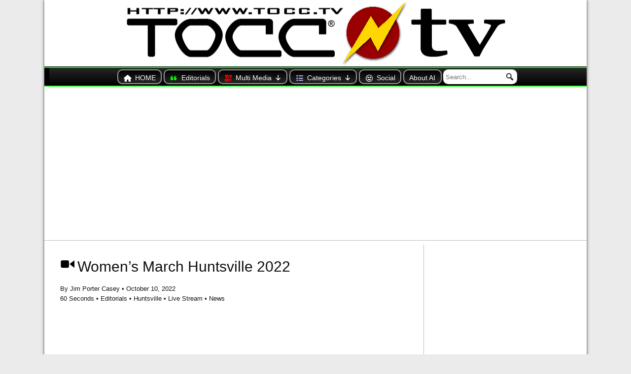

--- FILE ---
content_type: text/html; charset=UTF-8
request_url: https://tocc.tv/womens-march-huntsville-2022/
body_size: 43430
content:
<!DOCTYPE html>
<html  xmlns="http://www.w3.org/1999/xhtml" prefix="og: http://ogp.me/ns# fb: https://www.facebook.com/2008/fbml" lang="en-US">
<head>
<script async src="https://pagead2.googlesyndication.com/pagead/js/adsbygoogle.js?client=ca-pub-4507486734637832"
crossorigin="anonymous"></script>
<!-- BEGIN Metadata added by the Add-Meta-Tags WordPress plugin -->
<meta name="robots" content="noodp,noydir" />
<meta name="copyright" content="©1997 - 2023 Jim Casey / TOCC.tv® | 615 Clinton Ave W #2333, Huntsville, AL, 35804-5054">
<link rel="apple-touch-icon" sizes="57x57" href="https://tocc.tv/masthead/tocctv-oswald-hmbg.gif" />
<link rel="apple-touch-icon" sizes="72x72" href="https://tocc.tv/masthead/tocctv-oswald-hmbg.gif" />
<link rel="apple-touch-icon" sizes="114x114" href="https://tocc.tv/masthead/tocctv-oswald-hmbg.gif" />
<link rel="apple-touch-icon" sizes="144x144" href="https://tocc.tv/masthead/tocctv-oswald-hmbg.gif" />
<link rel="shortcut icon" href="https://tocc.tv/masthead/tocctv-oswald-hmbg.gif" />
<link rel="copyright" type="text/html" title="TOCC TV copyright information" href="https://tocc.tv/contributions/" />
<link rel="alternate" hreflang="en" href="https://tocc.tv/womens-march-huntsville-2022/" />
<meta name="description" content="Feminists descended into Huntsville on Saturday to hold a rally in Big Spring Park and March around the courthouse in support of their agenda mainly focused on their intent to legalize abortion." />
<meta name="keywords" content="60 seconds, editorials, huntsville, live stream, news, abortion, big spring, big spring park, black lives matter, church, feminist, huntsville, jim, jim casey, march, park, roe v wade, roevwade, scotus, separation, state, supreme court, women, 60 seconds, editorials, huntsville, live stream, news, rovey" />
<meta property="og:site_name" content="TOCC TV" />
<meta property="og:type" content="article" />
<meta property="og:title" content="Women&#8217;s March Huntsville 2022" />
<meta property="og:url" content="https://tocc.tv/womens-march-huntsville-2022/" />
<meta property="og:description" content="Feminists descended into Huntsville on Saturday to hold a rally in Big Spring Park and March around the courthouse in support of their agenda mainly focused on their intent to legalize abortion." />
<meta property="og:locale" content="en_US" />
<meta property="og:updated_time" content="2022-10-10T20:19:31-05:00" />
<meta property="og:image" content="https://tocc.tv/masthead/tocctv-oswald-hmbg.gif" />
<meta property="og:image:secure_url" content="https://tocc.tv/masthead/tocctv-oswald-hmbg.gif" />
<meta property="og:image:type" content="image/gif" />
<meta property="article:published_time" content="2022-10-10T20:07:06-05:00" />
<meta property="article:modified_time" content="2022-10-10T20:19:31-05:00" />
<meta property="article:author" content="https://tocc.tv/author/jim-casey/" />
<meta property="article:publisher" content="https://www.facebook.com/TOCC.TV" />
<meta property="article:section" content="60 Seconds" />
<meta property="article:section" content="Editorials" />
<meta property="article:section" content="Huntsville" />
<meta property="article:section" content="Live Stream" />
<meta property="article:section" content="News" />
<meta property="article:tag" content="60 seconds" />
<meta property="article:tag" content="editorials" />
<meta property="article:tag" content="huntsville" />
<meta property="article:tag" content="live stream" />
<meta property="article:tag" content="news" />
<meta property="article:tag" content="abortion" />
<meta property="article:tag" content="big spring" />
<meta property="article:tag" content="big spring park" />
<meta property="article:tag" content="black lives matter" />
<meta property="article:tag" content="church" />
<meta property="article:tag" content="feminist" />
<meta property="article:tag" content="huntsville" />
<meta property="article:tag" content="jim" />
<meta property="article:tag" content="jim casey" />
<meta property="article:tag" content="march" />
<meta property="article:tag" content="park" />
<meta property="article:tag" content="roe v wade" />
<meta property="article:tag" content="roevwade" />
<meta property="article:tag" content="scotus" />
<meta property="article:tag" content="separation" />
<meta property="article:tag" content="state" />
<meta property="article:tag" content="supreme court" />
<meta property="article:tag" content="women" />
<meta property="article:tag" content="60 seconds" />
<meta property="article:tag" content="editorials" />
<meta property="article:tag" content="huntsville" />
<meta property="article:tag" content="live stream" />
<meta property="article:tag" content="news" />
<meta property="article:tag" content="rovey" />
<meta name="twitter:card" content="summary_large_image" />
<meta name="twitter:creator" content="@@RealJimCasey" />
<meta name="twitter:site" content="@RealJimCasey" />
<meta name="twitter:title" content="Women&#8217;s March Huntsville 2022" />
<meta name="twitter:description" content="Feminists descended into Huntsville on Saturday to hold a rally in Big Spring Park and March around the courthouse in support of their agenda mainly focused on their intent to legalize abortion." />
<meta name="twitter:image" content="https://tocc.tv/masthead/tocctv-oswald-hmbg.gif" />
<link rel="publisher" type="text/html" title="TOCC TV" href="https://tocc.tv/" />
<link rel="author" type="text/html" title="Jim Porter Casey" href="https://tocc.tv/author/jim-casey/" />
<script type="application/ld+json">
{"@context":"http:\/\/schema.org","@type":"Article","publisher":{"@type":"Organization","name":"TOCC TV","logo":[{"@type":"ImageObject","name":"TOCC TV logo","text":"TOCC TV logo","url":"https:\/\/tocc.tv\/masthead\/tocctv-oswald-hmbg.gif","contentUrl":"https:\/\/tocc.tv\/masthead\/tocctv-oswald-hmbg.gif","encodingFormat":"image\/gif"}],"url":"https:\/\/tocc.tv\/","sameAs":["https:\/\/www.facebook.com\/TOCC.TV","https:\/\/twitter.com\/RealJimCasey"]},"author":{"@type":"Person","name":"Jim Porter Casey","description":"I am Jim Casey. Editor And Publisher of TOCC TV since 1997, I am also the author, photographer, and sole owner. TOCC TV is based in Huntsville, Alabama where I reside, however, most content is geared for a national audience. Since it&#039;s inception in 1997, TOCC TV has progressed through several iterations. I didn&#039;t start using the WordPress content management system until 2012, which of course facilitate a more efficient global editing capability. Several hundred additional posts are now archived offline due to that transition. However, I have added and will continue to add older posts when time permits or they regain relevance due to current events. Follow me on Twitter @RealJimCasey","image":[{"@type":"ImageObject","url":"http:\/\/www.gravatar.com\/avatar\/35bb444c39becebbec91c978ad6c48ce?s=128","contentUrl":"http:\/\/www.gravatar.com\/avatar\/35bb444c39becebbec91c978ad6c48ce?s=128","width":"128","height":"128"}],"url":"https:\/\/tocc.tv\/author\/jim-casey\/","sameAs":["https:\/\/twitter.com\/@RealJimCasey"]},"url":"https:\/\/tocc.tv\/womens-march-huntsville-2022\/","mainEntityOfPage":"https:\/\/tocc.tv\/womens-march-huntsville-2022\/","datePublished":"2022-10-10T20:07:06-05:00","dateModified":"2022-10-10T20:19:31-05:00","copyrightYear":"2022","inLanguage":"en_US","name":"Women&#8217;s March Huntsville 2022","headline":"Women&#8217;s March Huntsville 2022","description":"Feminists descended into Huntsville on Saturday to hold a rally in Big Spring Park and March around the courthouse in support of their agenda mainly focused on their intent to legalize abortion.","articleSection":"News","keywords":"60 seconds, editorials, huntsville, live stream, news, abortion, big spring, big spring park, black lives matter, church, feminist, huntsville, jim, jim casey, march, park, roe v wade, roevwade, scotus, separation, state, supreme court, women, 60 seconds, editorials, huntsville, live stream, news, rovey","image":[{"@type":"ImageObject","url":"https:\/\/tocc.tv\/masthead\/tocctv-oswald-hmbg.gif","contentUrl":"https:\/\/tocc.tv\/masthead\/tocctv-oswald-hmbg.gif","encodingFormat":"image\/gif"},{"@type":"ImageObject","url":"https:\/\/tocc.tv\/masthead\/tocctv-oswald-hmbg.gif","contentUrl":"https:\/\/tocc.tv\/masthead\/tocctv-oswald-hmbg.gif"}]}
</script>
<!-- END Metadata added by the Add-Meta-Tags WordPress plugin -->
<meta charset="UTF-8" />
<meta name="viewport" content="initial-scale=1.0" />
<title>Women&#8217;s March Huntsville 2022 &#8211; TOCC TV</title>
<meta name='robots' content='max-image-preview:large' />
<link rel="profile" href="http://gmpg.org/xfn/11" />
<link rel="pingback" href="https://tocc.tv/xmlrpc.php" />
<link rel='dns-prefetch' href='//use.fontawesome.com' />
<link rel="alternate" type="application/rss+xml" title="TOCC TV &raquo; Feed" href="https://tocc.tv/feed/" />
<link rel="alternate" type="application/rss+xml" title="TOCC TV &raquo; Comments Feed" href="https://tocc.tv/comments/feed/" />
<link rel="alternate" title="oEmbed (JSON)" type="application/json+oembed" href="https://tocc.tv/wp-json/oembed/1.0/embed?url=https%3A%2F%2Ftocc.tv%2Fwomens-march-huntsville-2022%2F" />
<link rel="alternate" title="oEmbed (XML)" type="text/xml+oembed" href="https://tocc.tv/wp-json/oembed/1.0/embed?url=https%3A%2F%2Ftocc.tv%2Fwomens-march-huntsville-2022%2F&#038;format=xml" />
<style id='wp-img-auto-sizes-contain-inline-css' type='text/css'>
img:is([sizes=auto i],[sizes^="auto," i]){contain-intrinsic-size:3000px 1500px}
/*# sourceURL=wp-img-auto-sizes-contain-inline-css */
</style>
<style id='wp-emoji-styles-inline-css' type='text/css'>
img.wp-smiley, img.emoji {
display: inline !important;
border: none !important;
box-shadow: none !important;
height: 1em !important;
width: 1em !important;
margin: 0 0.07em !important;
vertical-align: -0.1em !important;
background: none !important;
padding: 0 !important;
}
/*# sourceURL=wp-emoji-styles-inline-css */
</style>
<link rel='stylesheet' id='wp-block-library-css' href='//tocc.tv/wp-content/cache/wpfc-minified/l0ewh70v/4j2p.css' type='text/css' media='all' />
<style id='global-styles-inline-css' type='text/css'>
:root{--wp--preset--aspect-ratio--square: 1;--wp--preset--aspect-ratio--4-3: 4/3;--wp--preset--aspect-ratio--3-4: 3/4;--wp--preset--aspect-ratio--3-2: 3/2;--wp--preset--aspect-ratio--2-3: 2/3;--wp--preset--aspect-ratio--16-9: 16/9;--wp--preset--aspect-ratio--9-16: 9/16;--wp--preset--color--black: #000000;--wp--preset--color--cyan-bluish-gray: #abb8c3;--wp--preset--color--white: #ffffff;--wp--preset--color--pale-pink: #f78da7;--wp--preset--color--vivid-red: #cf2e2e;--wp--preset--color--luminous-vivid-orange: #ff6900;--wp--preset--color--luminous-vivid-amber: #fcb900;--wp--preset--color--light-green-cyan: #7bdcb5;--wp--preset--color--vivid-green-cyan: #00d084;--wp--preset--color--pale-cyan-blue: #8ed1fc;--wp--preset--color--vivid-cyan-blue: #0693e3;--wp--preset--color--vivid-purple: #9b51e0;--wp--preset--gradient--vivid-cyan-blue-to-vivid-purple: linear-gradient(135deg,rgb(6,147,227) 0%,rgb(155,81,224) 100%);--wp--preset--gradient--light-green-cyan-to-vivid-green-cyan: linear-gradient(135deg,rgb(122,220,180) 0%,rgb(0,208,130) 100%);--wp--preset--gradient--luminous-vivid-amber-to-luminous-vivid-orange: linear-gradient(135deg,rgb(252,185,0) 0%,rgb(255,105,0) 100%);--wp--preset--gradient--luminous-vivid-orange-to-vivid-red: linear-gradient(135deg,rgb(255,105,0) 0%,rgb(207,46,46) 100%);--wp--preset--gradient--very-light-gray-to-cyan-bluish-gray: linear-gradient(135deg,rgb(238,238,238) 0%,rgb(169,184,195) 100%);--wp--preset--gradient--cool-to-warm-spectrum: linear-gradient(135deg,rgb(74,234,220) 0%,rgb(151,120,209) 20%,rgb(207,42,186) 40%,rgb(238,44,130) 60%,rgb(251,105,98) 80%,rgb(254,248,76) 100%);--wp--preset--gradient--blush-light-purple: linear-gradient(135deg,rgb(255,206,236) 0%,rgb(152,150,240) 100%);--wp--preset--gradient--blush-bordeaux: linear-gradient(135deg,rgb(254,205,165) 0%,rgb(254,45,45) 50%,rgb(107,0,62) 100%);--wp--preset--gradient--luminous-dusk: linear-gradient(135deg,rgb(255,203,112) 0%,rgb(199,81,192) 50%,rgb(65,88,208) 100%);--wp--preset--gradient--pale-ocean: linear-gradient(135deg,rgb(255,245,203) 0%,rgb(182,227,212) 50%,rgb(51,167,181) 100%);--wp--preset--gradient--electric-grass: linear-gradient(135deg,rgb(202,248,128) 0%,rgb(113,206,126) 100%);--wp--preset--gradient--midnight: linear-gradient(135deg,rgb(2,3,129) 0%,rgb(40,116,252) 100%);--wp--preset--font-size--small: 13px;--wp--preset--font-size--medium: 20px;--wp--preset--font-size--large: 36px;--wp--preset--font-size--x-large: 42px;--wp--preset--spacing--20: 0.44rem;--wp--preset--spacing--30: 0.67rem;--wp--preset--spacing--40: 1rem;--wp--preset--spacing--50: 1.5rem;--wp--preset--spacing--60: 2.25rem;--wp--preset--spacing--70: 3.38rem;--wp--preset--spacing--80: 5.06rem;--wp--preset--shadow--natural: 6px 6px 9px rgba(0, 0, 0, 0.2);--wp--preset--shadow--deep: 12px 12px 50px rgba(0, 0, 0, 0.4);--wp--preset--shadow--sharp: 6px 6px 0px rgba(0, 0, 0, 0.2);--wp--preset--shadow--outlined: 6px 6px 0px -3px rgb(255, 255, 255), 6px 6px rgb(0, 0, 0);--wp--preset--shadow--crisp: 6px 6px 0px rgb(0, 0, 0);}:where(.is-layout-flex){gap: 0.5em;}:where(.is-layout-grid){gap: 0.5em;}body .is-layout-flex{display: flex;}.is-layout-flex{flex-wrap: wrap;align-items: center;}.is-layout-flex > :is(*, div){margin: 0;}body .is-layout-grid{display: grid;}.is-layout-grid > :is(*, div){margin: 0;}:where(.wp-block-columns.is-layout-flex){gap: 2em;}:where(.wp-block-columns.is-layout-grid){gap: 2em;}:where(.wp-block-post-template.is-layout-flex){gap: 1.25em;}:where(.wp-block-post-template.is-layout-grid){gap: 1.25em;}.has-black-color{color: var(--wp--preset--color--black) !important;}.has-cyan-bluish-gray-color{color: var(--wp--preset--color--cyan-bluish-gray) !important;}.has-white-color{color: var(--wp--preset--color--white) !important;}.has-pale-pink-color{color: var(--wp--preset--color--pale-pink) !important;}.has-vivid-red-color{color: var(--wp--preset--color--vivid-red) !important;}.has-luminous-vivid-orange-color{color: var(--wp--preset--color--luminous-vivid-orange) !important;}.has-luminous-vivid-amber-color{color: var(--wp--preset--color--luminous-vivid-amber) !important;}.has-light-green-cyan-color{color: var(--wp--preset--color--light-green-cyan) !important;}.has-vivid-green-cyan-color{color: var(--wp--preset--color--vivid-green-cyan) !important;}.has-pale-cyan-blue-color{color: var(--wp--preset--color--pale-cyan-blue) !important;}.has-vivid-cyan-blue-color{color: var(--wp--preset--color--vivid-cyan-blue) !important;}.has-vivid-purple-color{color: var(--wp--preset--color--vivid-purple) !important;}.has-black-background-color{background-color: var(--wp--preset--color--black) !important;}.has-cyan-bluish-gray-background-color{background-color: var(--wp--preset--color--cyan-bluish-gray) !important;}.has-white-background-color{background-color: var(--wp--preset--color--white) !important;}.has-pale-pink-background-color{background-color: var(--wp--preset--color--pale-pink) !important;}.has-vivid-red-background-color{background-color: var(--wp--preset--color--vivid-red) !important;}.has-luminous-vivid-orange-background-color{background-color: var(--wp--preset--color--luminous-vivid-orange) !important;}.has-luminous-vivid-amber-background-color{background-color: var(--wp--preset--color--luminous-vivid-amber) !important;}.has-light-green-cyan-background-color{background-color: var(--wp--preset--color--light-green-cyan) !important;}.has-vivid-green-cyan-background-color{background-color: var(--wp--preset--color--vivid-green-cyan) !important;}.has-pale-cyan-blue-background-color{background-color: var(--wp--preset--color--pale-cyan-blue) !important;}.has-vivid-cyan-blue-background-color{background-color: var(--wp--preset--color--vivid-cyan-blue) !important;}.has-vivid-purple-background-color{background-color: var(--wp--preset--color--vivid-purple) !important;}.has-black-border-color{border-color: var(--wp--preset--color--black) !important;}.has-cyan-bluish-gray-border-color{border-color: var(--wp--preset--color--cyan-bluish-gray) !important;}.has-white-border-color{border-color: var(--wp--preset--color--white) !important;}.has-pale-pink-border-color{border-color: var(--wp--preset--color--pale-pink) !important;}.has-vivid-red-border-color{border-color: var(--wp--preset--color--vivid-red) !important;}.has-luminous-vivid-orange-border-color{border-color: var(--wp--preset--color--luminous-vivid-orange) !important;}.has-luminous-vivid-amber-border-color{border-color: var(--wp--preset--color--luminous-vivid-amber) !important;}.has-light-green-cyan-border-color{border-color: var(--wp--preset--color--light-green-cyan) !important;}.has-vivid-green-cyan-border-color{border-color: var(--wp--preset--color--vivid-green-cyan) !important;}.has-pale-cyan-blue-border-color{border-color: var(--wp--preset--color--pale-cyan-blue) !important;}.has-vivid-cyan-blue-border-color{border-color: var(--wp--preset--color--vivid-cyan-blue) !important;}.has-vivid-purple-border-color{border-color: var(--wp--preset--color--vivid-purple) !important;}.has-vivid-cyan-blue-to-vivid-purple-gradient-background{background: var(--wp--preset--gradient--vivid-cyan-blue-to-vivid-purple) !important;}.has-light-green-cyan-to-vivid-green-cyan-gradient-background{background: var(--wp--preset--gradient--light-green-cyan-to-vivid-green-cyan) !important;}.has-luminous-vivid-amber-to-luminous-vivid-orange-gradient-background{background: var(--wp--preset--gradient--luminous-vivid-amber-to-luminous-vivid-orange) !important;}.has-luminous-vivid-orange-to-vivid-red-gradient-background{background: var(--wp--preset--gradient--luminous-vivid-orange-to-vivid-red) !important;}.has-very-light-gray-to-cyan-bluish-gray-gradient-background{background: var(--wp--preset--gradient--very-light-gray-to-cyan-bluish-gray) !important;}.has-cool-to-warm-spectrum-gradient-background{background: var(--wp--preset--gradient--cool-to-warm-spectrum) !important;}.has-blush-light-purple-gradient-background{background: var(--wp--preset--gradient--blush-light-purple) !important;}.has-blush-bordeaux-gradient-background{background: var(--wp--preset--gradient--blush-bordeaux) !important;}.has-luminous-dusk-gradient-background{background: var(--wp--preset--gradient--luminous-dusk) !important;}.has-pale-ocean-gradient-background{background: var(--wp--preset--gradient--pale-ocean) !important;}.has-electric-grass-gradient-background{background: var(--wp--preset--gradient--electric-grass) !important;}.has-midnight-gradient-background{background: var(--wp--preset--gradient--midnight) !important;}.has-small-font-size{font-size: var(--wp--preset--font-size--small) !important;}.has-medium-font-size{font-size: var(--wp--preset--font-size--medium) !important;}.has-large-font-size{font-size: var(--wp--preset--font-size--large) !important;}.has-x-large-font-size{font-size: var(--wp--preset--font-size--x-large) !important;}
/*# sourceURL=global-styles-inline-css */
</style>
<style id='classic-theme-styles-inline-css' type='text/css'>
/*! This file is auto-generated */
.wp-block-button__link{color:#fff;background-color:#32373c;border-radius:9999px;box-shadow:none;text-decoration:none;padding:calc(.667em + 2px) calc(1.333em + 2px);font-size:1.125em}.wp-block-file__button{background:#32373c;color:#fff;text-decoration:none}
/*# sourceURL=/wp-includes/css/classic-themes.min.css */
</style>
<style id='font-awesome-svg-styles-default-inline-css' type='text/css'>
.svg-inline--fa {
display: inline-block;
height: 1em;
overflow: visible;
vertical-align: -.125em;
}
/*# sourceURL=font-awesome-svg-styles-default-inline-css */
</style>
<link rel='stylesheet' id='font-awesome-svg-styles-css' href='//tocc.tv/wp-content/cache/wpfc-minified/6l1cjce0/4j2p.css' type='text/css' media='all' />
<style id='font-awesome-svg-styles-inline-css' type='text/css'>
.wp-block-font-awesome-icon svg::before,
.wp-rich-text-font-awesome-icon svg::before {content: unset;}
/*# sourceURL=font-awesome-svg-styles-inline-css */
</style>
<link rel='stylesheet' id='dashicons-css' href='//tocc.tv/wp-content/cache/wpfc-minified/1191xpwf/4j2p.css' type='text/css' media='all' />
<link rel='stylesheet' id='megamenu-genericons-css' href='//tocc.tv/wp-content/cache/wpfc-minified/8jp3r56c/4j2p.css' type='text/css' media='all' />
<link rel='stylesheet' id='megamenu-fontawesome-css' href='//tocc.tv/wp-content/cache/wpfc-minified/kdf901fk/4j2p.css' type='text/css' media='all' />
<link rel='stylesheet' id='megamenu-fontawesome5-css' href='//tocc.tv/wp-content/cache/wpfc-minified/7xvoowd2/4j2p.css' type='text/css' media='all' />
<link rel='stylesheet' id='megamenu-fontawesome6-css' href='//tocc.tv/wp-content/cache/wpfc-minified/4qn4sba/4j2p.css' type='text/css' media='all' />
<link rel='stylesheet' id='frontier-parent-css' href='//tocc.tv/wp-content/cache/wpfc-minified/qhb64frx/4j2p.css' type='text/css' media='all' />
<link rel='stylesheet' id='frontier-main-css' href='//tocc.tv/wp-content/cache/wpfc-minified/qgnqlne5/4j2p.css' type='text/css' media='all' />
<link rel='stylesheet' id='frontier-responsive-css' href='//tocc.tv/wp-content/cache/wpfc-minified/jz9zam2g/4j2p.css' type='text/css' media='all' />
<link rel='stylesheet' id='font-awesome-official-css' href='https://use.fontawesome.com/releases/v6.2.0/css/all.css' type='text/css' media='all' integrity="sha384-SOnAn/m2fVJCwnbEYgD4xzrPtvsXdElhOVvR8ND1YjB5nhGNwwf7nBQlhfAwHAZC" crossorigin="anonymous" />
<link rel='stylesheet' id='taxopress-frontend-css-css' href='//tocc.tv/wp-content/cache/wpfc-minified/31zwhyw2/4j2p.css' type='text/css' media='all' />
<link rel='stylesheet' id='wp-pagenavi-css' href='//tocc.tv/wp-content/cache/wpfc-minified/kafdu3a7/4j2p.css' type='text/css' media='all' />
<link rel='stylesheet' id='font-awesome-official-v4shim-css' href='https://use.fontawesome.com/releases/v6.2.0/css/v4-shims.css' type='text/css' media='all' integrity="sha384-MAgG0MNwzSXBbmOw4KK9yjMrRaUNSCk3WoZPkzVC1rmhXzerY4gqk/BLNYtdOFCO" crossorigin="anonymous" />
<link rel='stylesheet' id='jquery.lightbox.min.css-css' href='//tocc.tv/wp-content/cache/wpfc-minified/dg2jbqjr/4j2p.css' type='text/css' media='all' />
<link rel='stylesheet' id='jqlb-overrides-css' href='//tocc.tv/wp-content/cache/wpfc-minified/jz72lafn/4j2p.css' type='text/css' media='all' />
<style id='jqlb-overrides-inline-css' type='text/css'>
#outerImageContainer {
box-shadow: 0 0 4px 2px rgba(0,0,0,.2);
}
#imageContainer{
padding: 6px;
}
#imageDataContainer {
box-shadow: 0 -4px 0 0 #fff, 0 0 4px 2px rgba(0,0,0,.1);
z-index: auto;
}
#prevArrow,
#nextArrow{
background-color: rgba(255,255,255,.7;
color: #000000;
}
/*# sourceURL=jqlb-overrides-inline-css */
</style>
<!--n2css--><!--n2js--><script src='//tocc.tv/wp-content/cache/wpfc-minified/87ry8695/4j2p.js' type="text/javascript"></script>
<!-- <script type="text/javascript" src="https://tocc.tv/wp-includes/js/jquery/jquery.min.js?ver=3.7.1" id="jquery-core-js"></script> -->
<!-- <script type="text/javascript" src="https://tocc.tv/wp-includes/js/jquery/jquery-migrate.min.js?ver=3.4.1" id="jquery-migrate-js"></script> -->
<!-- <script type="text/javascript" src="https://tocc.tv/wp-content/plugins/simple-tags/assets/frontend/js/frontend.js?ver=3.43.0" id="taxopress-frontend-js-js"></script> -->
<!-- <script type="text/javascript" src="https://tocc.tv/wp-content/plugins/wp-jquery-lightbox/lightboxes/wp-jquery-lightbox/vendor/jquery.touchwipe.min.js?ver=2.3.4" id="wp-jquery-lightbox-swipe-js"></script> -->
<!-- <script type="text/javascript" src="https://tocc.tv/wp-content/plugins/wp-jquery-lightbox/inc/purify.min.js?ver=2.3.4" id="wp-jquery-lightbox-purify-js"></script> -->
<!-- <script type="text/javascript" src="https://tocc.tv/wp-content/plugins/wp-jquery-lightbox/lightboxes/wp-jquery-lightbox/vendor/panzoom.min.js?ver=2.3.4" id="wp-jquery-lightbox-panzoom-js"></script> -->
<script type="text/javascript" id="wp-jquery-lightbox-js-extra">
/* <![CDATA[ */
var JQLBSettings = {"showTitle":"1","useAltForTitle":"1","showCaption":"1","showNumbers":"0","fitToScreen":"1","resizeSpeed":"400","showDownload":"","navbarOnTop":"","marginSize":"5","mobileMarginSize":"10","slideshowSpeed":"4000","allowPinchZoom":"1","borderSize":"6","borderColor":"#ffffff","overlayColor":"#ffffff","overlayOpacity":"0.7","newNavStyle":"1","fixedNav":"1","showInfoBar":"1","prevLinkTitle":"previous image","nextLinkTitle":"next image","closeTitle":"close image gallery","image":"Image ","of":" of ","download":"Download","pause":"(Pause Slideshow)","play":"(Play Slideshow)"};
//# sourceURL=wp-jquery-lightbox-js-extra
/* ]]> */
</script>
<script src='//tocc.tv/wp-content/cache/wpfc-minified/frnhfq0z/4j2p.js' type="text/javascript"></script>
<!-- <script type="text/javascript" src="https://tocc.tv/wp-content/plugins/wp-jquery-lightbox/lightboxes/wp-jquery-lightbox/jquery.lightbox.js?ver=2.3.4" id="wp-jquery-lightbox-js"></script> -->
<link rel="https://api.w.org/" href="https://tocc.tv/wp-json/" /><link rel="alternate" title="JSON" type="application/json" href="https://tocc.tv/wp-json/wp/v2/posts/26074" /><link rel="EditURI" type="application/rsd+xml" title="RSD" href="https://tocc.tv/xmlrpc.php?rsd" />
<link rel="canonical" href="https://tocc.tv/womens-march-huntsville-2022/" />
<link rel='shortlink' href='https://tocc.tv/?p=26074' />
<!-- Stream WordPress user activity plugin v4.1.1 -->
<!-- Analytics by WP Statistics - https://wp-statistics.com -->
<meta property="Frontier Theme" content="1.3.3" />
<style type="text/css" media="screen">
#container 	{width: 1100px;}
#header 	{min-height: px;}
#content 	{width: 70%;}
#sidebar-left 	{width: 30%;}
#sidebar-right 	{width: 30%;}
</style>
<style type="text/css" media="screen">
.page-template-page-cs-php #content, .page-template-page-sc-php #content {width: 70%;}
.page-template-page-cs-php #sidebar-left, .page-template-page-sc-php #sidebar-left,
.page-template-page-cs-php #sidebar-right, .page-template-page-sc-php #sidebar-right {width: 30%;}
.page-template-page-scs-php #content {width: 50%;}
.page-template-page-scs-php #sidebar-left {width: 25%;}
.page-template-page-scs-php #sidebar-right {width: 25%;}
</style>
<style type="text/css">@charset "UTF-8";/** THIS FILE IS AUTOMATICALLY GENERATED - DO NOT MAKE MANUAL EDITS! **//** Custom CSS should be added to Mega Menu > Menu Themes > Custom Styling **/.mega-menu-last-modified-1769016896 { content: 'Wednesday 21st January 2026 17:34:56 UTC'; }#mega-menu-wrap-frontier-menu-primary, #mega-menu-wrap-frontier-menu-primary #mega-menu-frontier-menu-primary, #mega-menu-wrap-frontier-menu-primary #mega-menu-frontier-menu-primary ul.mega-sub-menu, #mega-menu-wrap-frontier-menu-primary #mega-menu-frontier-menu-primary li.mega-menu-item, #mega-menu-wrap-frontier-menu-primary #mega-menu-frontier-menu-primary li.mega-menu-row, #mega-menu-wrap-frontier-menu-primary #mega-menu-frontier-menu-primary li.mega-menu-column, #mega-menu-wrap-frontier-menu-primary #mega-menu-frontier-menu-primary a.mega-menu-link, #mega-menu-wrap-frontier-menu-primary #mega-menu-frontier-menu-primary span.mega-menu-badge, #mega-menu-wrap-frontier-menu-primary button.mega-close, #mega-menu-wrap-frontier-menu-primary button.mega-toggle-standard {transition: none;border-radius: 0;box-shadow: none;background: none;border: 0;bottom: auto;box-sizing: border-box;clip: auto;color: #666;display: block;float: none;font-family: inherit;font-size: 14px;height: auto;left: auto;line-height: 1.7;list-style-type: none;margin: 0;min-height: auto;max-height: none;min-width: auto;max-width: none;opacity: 1;outline: none;overflow: visible;padding: 0;position: relative;pointer-events: auto;right: auto;text-align: left;text-decoration: none;text-indent: 0;text-transform: none;transform: none;top: auto;vertical-align: baseline;visibility: inherit;width: auto;word-wrap: break-word;white-space: normal;-webkit-tap-highlight-color: transparent;}#mega-menu-wrap-frontier-menu-primary:before, #mega-menu-wrap-frontier-menu-primary:after, #mega-menu-wrap-frontier-menu-primary #mega-menu-frontier-menu-primary:before, #mega-menu-wrap-frontier-menu-primary #mega-menu-frontier-menu-primary:after, #mega-menu-wrap-frontier-menu-primary #mega-menu-frontier-menu-primary ul.mega-sub-menu:before, #mega-menu-wrap-frontier-menu-primary #mega-menu-frontier-menu-primary ul.mega-sub-menu:after, #mega-menu-wrap-frontier-menu-primary #mega-menu-frontier-menu-primary li.mega-menu-item:before, #mega-menu-wrap-frontier-menu-primary #mega-menu-frontier-menu-primary li.mega-menu-item:after, #mega-menu-wrap-frontier-menu-primary #mega-menu-frontier-menu-primary li.mega-menu-row:before, #mega-menu-wrap-frontier-menu-primary #mega-menu-frontier-menu-primary li.mega-menu-row:after, #mega-menu-wrap-frontier-menu-primary #mega-menu-frontier-menu-primary li.mega-menu-column:before, #mega-menu-wrap-frontier-menu-primary #mega-menu-frontier-menu-primary li.mega-menu-column:after, #mega-menu-wrap-frontier-menu-primary #mega-menu-frontier-menu-primary a.mega-menu-link:before, #mega-menu-wrap-frontier-menu-primary #mega-menu-frontier-menu-primary a.mega-menu-link:after, #mega-menu-wrap-frontier-menu-primary #mega-menu-frontier-menu-primary span.mega-menu-badge:before, #mega-menu-wrap-frontier-menu-primary #mega-menu-frontier-menu-primary span.mega-menu-badge:after, #mega-menu-wrap-frontier-menu-primary button.mega-close:before, #mega-menu-wrap-frontier-menu-primary button.mega-close:after, #mega-menu-wrap-frontier-menu-primary button.mega-toggle-standard:before, #mega-menu-wrap-frontier-menu-primary button.mega-toggle-standard:after {display: none;}#mega-menu-wrap-frontier-menu-primary {border-radius: 0px;}@media only screen and (min-width: 681px) {#mega-menu-wrap-frontier-menu-primary {background: linear-gradient(to bottom, #262626, black);}}#mega-menu-wrap-frontier-menu-primary.mega-keyboard-navigation .mega-menu-toggle:focus, #mega-menu-wrap-frontier-menu-primary.mega-keyboard-navigation .mega-toggle-block:focus, #mega-menu-wrap-frontier-menu-primary.mega-keyboard-navigation .mega-toggle-block a:focus, #mega-menu-wrap-frontier-menu-primary.mega-keyboard-navigation .mega-toggle-block .mega-search input[type=text]:focus, #mega-menu-wrap-frontier-menu-primary.mega-keyboard-navigation .mega-toggle-block button.mega-toggle-animated:focus, #mega-menu-wrap-frontier-menu-primary.mega-keyboard-navigation #mega-menu-frontier-menu-primary a:focus, #mega-menu-wrap-frontier-menu-primary.mega-keyboard-navigation #mega-menu-frontier-menu-primary span:focus, #mega-menu-wrap-frontier-menu-primary.mega-keyboard-navigation #mega-menu-frontier-menu-primary input:focus, #mega-menu-wrap-frontier-menu-primary.mega-keyboard-navigation #mega-menu-frontier-menu-primary li.mega-menu-item a.mega-menu-link:focus, #mega-menu-wrap-frontier-menu-primary.mega-keyboard-navigation #mega-menu-frontier-menu-primary form.mega-search-open:has(input[type=text]:focus), #mega-menu-wrap-frontier-menu-primary.mega-keyboard-navigation #mega-menu-frontier-menu-primary + button.mega-close:focus {outline-style: solid;outline-width: 3px;outline-color: #109cde;outline-offset: -3px;}#mega-menu-wrap-frontier-menu-primary.mega-keyboard-navigation .mega-toggle-block button.mega-toggle-animated:focus {outline-offset: 2px;}#mega-menu-wrap-frontier-menu-primary.mega-keyboard-navigation > li.mega-menu-item > a.mega-menu-link:focus {background: linear-gradient(to bottom, #ccc, #e5e5e5);color: #222;font-weight: normal;text-decoration: none;border-color: #666;}@media only screen and (max-width: 680px) {#mega-menu-wrap-frontier-menu-primary.mega-keyboard-navigation > li.mega-menu-item > a.mega-menu-link:focus {color: #222;background: linear-gradient(to bottom, #ccc, #e5e5e5);}}#mega-menu-wrap-frontier-menu-primary #mega-menu-frontier-menu-primary {text-align: center;padding: 3px;}#mega-menu-wrap-frontier-menu-primary #mega-menu-frontier-menu-primary a.mega-menu-link {cursor: pointer;display: inline;transition: background 200ms linear, color 200ms linear, border 200ms linear;}#mega-menu-wrap-frontier-menu-primary #mega-menu-frontier-menu-primary a.mega-menu-link .mega-description-group {vertical-align: middle;display: inline-block;transition: none;}#mega-menu-wrap-frontier-menu-primary #mega-menu-frontier-menu-primary a.mega-menu-link .mega-description-group .mega-menu-title, #mega-menu-wrap-frontier-menu-primary #mega-menu-frontier-menu-primary a.mega-menu-link .mega-description-group .mega-menu-description {transition: none;line-height: 1.5;display: block;}#mega-menu-wrap-frontier-menu-primary #mega-menu-frontier-menu-primary a.mega-menu-link .mega-description-group .mega-menu-description {font-style: italic;font-size: 0.8em;text-transform: none;font-weight: normal;}#mega-menu-wrap-frontier-menu-primary #mega-menu-frontier-menu-primary li.mega-menu-megamenu li.mega-menu-item.mega-icon-left.mega-has-description.mega-has-icon > a.mega-menu-link {display: flex;align-items: center;}#mega-menu-wrap-frontier-menu-primary #mega-menu-frontier-menu-primary li.mega-menu-megamenu li.mega-menu-item.mega-icon-left.mega-has-description.mega-has-icon > a.mega-menu-link:before {flex: 0 0 auto;align-self: flex-start;}#mega-menu-wrap-frontier-menu-primary #mega-menu-frontier-menu-primary li.mega-menu-tabbed.mega-menu-megamenu > ul.mega-sub-menu > li.mega-menu-item.mega-icon-left.mega-has-description.mega-has-icon > a.mega-menu-link {display: block;}#mega-menu-wrap-frontier-menu-primary #mega-menu-frontier-menu-primary li.mega-menu-item.mega-icon-top > a.mega-menu-link {display: table-cell;vertical-align: middle;line-height: initial;}#mega-menu-wrap-frontier-menu-primary #mega-menu-frontier-menu-primary li.mega-menu-item.mega-icon-top > a.mega-menu-link:before {display: block;margin: 0 0 6px 0;text-align: center;}#mega-menu-wrap-frontier-menu-primary #mega-menu-frontier-menu-primary li.mega-menu-item.mega-icon-top > a.mega-menu-link > span.mega-title-below {display: inline-block;transition: none;}@media only screen and (max-width: 680px) {#mega-menu-wrap-frontier-menu-primary #mega-menu-frontier-menu-primary > li.mega-menu-item.mega-icon-top > a.mega-menu-link {display: block;line-height: 40px;}#mega-menu-wrap-frontier-menu-primary #mega-menu-frontier-menu-primary > li.mega-menu-item.mega-icon-top > a.mega-menu-link:before {display: inline-block;margin: 0 6px 0 0;text-align: left;}}#mega-menu-wrap-frontier-menu-primary #mega-menu-frontier-menu-primary li.mega-menu-item.mega-icon-right > a.mega-menu-link:before {float: right;margin: 0 0 0 6px;}#mega-menu-wrap-frontier-menu-primary #mega-menu-frontier-menu-primary > li.mega-animating > ul.mega-sub-menu {pointer-events: none;}#mega-menu-wrap-frontier-menu-primary #mega-menu-frontier-menu-primary li.mega-disable-link > a.mega-menu-link, #mega-menu-wrap-frontier-menu-primary #mega-menu-frontier-menu-primary li.mega-menu-megamenu li.mega-disable-link > a.mega-menu-link {cursor: inherit;}#mega-menu-wrap-frontier-menu-primary #mega-menu-frontier-menu-primary li.mega-menu-item-has-children.mega-disable-link > a.mega-menu-link, #mega-menu-wrap-frontier-menu-primary #mega-menu-frontier-menu-primary li.mega-menu-megamenu > li.mega-menu-item-has-children.mega-disable-link > a.mega-menu-link {cursor: pointer;}#mega-menu-wrap-frontier-menu-primary #mega-menu-frontier-menu-primary p {margin-bottom: 10px;}#mega-menu-wrap-frontier-menu-primary #mega-menu-frontier-menu-primary input, #mega-menu-wrap-frontier-menu-primary #mega-menu-frontier-menu-primary img {max-width: 100%;}#mega-menu-wrap-frontier-menu-primary #mega-menu-frontier-menu-primary li.mega-menu-item > ul.mega-sub-menu {display: block;visibility: hidden;opacity: 1;pointer-events: auto;}@media only screen and (max-width: 680px) {#mega-menu-wrap-frontier-menu-primary #mega-menu-frontier-menu-primary li.mega-menu-item > ul.mega-sub-menu {display: none;visibility: visible;opacity: 1;}#mega-menu-wrap-frontier-menu-primary #mega-menu-frontier-menu-primary li.mega-menu-item.mega-toggle-on > ul.mega-sub-menu, #mega-menu-wrap-frontier-menu-primary #mega-menu-frontier-menu-primary li.mega-menu-megamenu.mega-menu-item.mega-toggle-on ul.mega-sub-menu {display: block;}#mega-menu-wrap-frontier-menu-primary #mega-menu-frontier-menu-primary li.mega-menu-megamenu.mega-menu-item.mega-toggle-on li.mega-hide-sub-menu-on-mobile > ul.mega-sub-menu, #mega-menu-wrap-frontier-menu-primary #mega-menu-frontier-menu-primary li.mega-hide-sub-menu-on-mobile > ul.mega-sub-menu {display: none;}}@media only screen and (min-width: 681px) {#mega-menu-wrap-frontier-menu-primary #mega-menu-frontier-menu-primary[data-effect="fade"] li.mega-menu-item > ul.mega-sub-menu {opacity: 0;transition: opacity 200ms ease-in, visibility 200ms ease-in;}#mega-menu-wrap-frontier-menu-primary #mega-menu-frontier-menu-primary[data-effect="fade"].mega-no-js li.mega-menu-item:hover > ul.mega-sub-menu, #mega-menu-wrap-frontier-menu-primary #mega-menu-frontier-menu-primary[data-effect="fade"].mega-no-js li.mega-menu-item:focus > ul.mega-sub-menu, #mega-menu-wrap-frontier-menu-primary #mega-menu-frontier-menu-primary[data-effect="fade"] li.mega-menu-item.mega-toggle-on > ul.mega-sub-menu, #mega-menu-wrap-frontier-menu-primary #mega-menu-frontier-menu-primary[data-effect="fade"] li.mega-menu-item.mega-menu-megamenu.mega-toggle-on ul.mega-sub-menu {opacity: 1;}#mega-menu-wrap-frontier-menu-primary #mega-menu-frontier-menu-primary[data-effect="fade_up"] li.mega-menu-item.mega-menu-megamenu > ul.mega-sub-menu, #mega-menu-wrap-frontier-menu-primary #mega-menu-frontier-menu-primary[data-effect="fade_up"] li.mega-menu-item.mega-menu-flyout ul.mega-sub-menu {opacity: 0;transform: translate(0, 10px);transition: opacity 200ms ease-in, transform 200ms ease-in, visibility 200ms ease-in;}#mega-menu-wrap-frontier-menu-primary #mega-menu-frontier-menu-primary[data-effect="fade_up"].mega-no-js li.mega-menu-item:hover > ul.mega-sub-menu, #mega-menu-wrap-frontier-menu-primary #mega-menu-frontier-menu-primary[data-effect="fade_up"].mega-no-js li.mega-menu-item:focus > ul.mega-sub-menu, #mega-menu-wrap-frontier-menu-primary #mega-menu-frontier-menu-primary[data-effect="fade_up"] li.mega-menu-item.mega-toggle-on > ul.mega-sub-menu, #mega-menu-wrap-frontier-menu-primary #mega-menu-frontier-menu-primary[data-effect="fade_up"] li.mega-menu-item.mega-menu-megamenu.mega-toggle-on ul.mega-sub-menu {opacity: 1;transform: translate(0, 0);}#mega-menu-wrap-frontier-menu-primary #mega-menu-frontier-menu-primary[data-effect="slide_up"] li.mega-menu-item.mega-menu-megamenu > ul.mega-sub-menu, #mega-menu-wrap-frontier-menu-primary #mega-menu-frontier-menu-primary[data-effect="slide_up"] li.mega-menu-item.mega-menu-flyout ul.mega-sub-menu {transform: translate(0, 10px);transition: transform 200ms ease-in, visibility 200ms ease-in;}#mega-menu-wrap-frontier-menu-primary #mega-menu-frontier-menu-primary[data-effect="slide_up"].mega-no-js li.mega-menu-item:hover > ul.mega-sub-menu, #mega-menu-wrap-frontier-menu-primary #mega-menu-frontier-menu-primary[data-effect="slide_up"].mega-no-js li.mega-menu-item:focus > ul.mega-sub-menu, #mega-menu-wrap-frontier-menu-primary #mega-menu-frontier-menu-primary[data-effect="slide_up"] li.mega-menu-item.mega-toggle-on > ul.mega-sub-menu, #mega-menu-wrap-frontier-menu-primary #mega-menu-frontier-menu-primary[data-effect="slide_up"] li.mega-menu-item.mega-menu-megamenu.mega-toggle-on ul.mega-sub-menu {transform: translate(0, 0);}}#mega-menu-wrap-frontier-menu-primary #mega-menu-frontier-menu-primary li.mega-menu-item.mega-menu-megamenu ul.mega-sub-menu li.mega-collapse-children > ul.mega-sub-menu {display: none;}#mega-menu-wrap-frontier-menu-primary #mega-menu-frontier-menu-primary li.mega-menu-item.mega-menu-megamenu ul.mega-sub-menu li.mega-collapse-children.mega-toggle-on > ul.mega-sub-menu {display: block;}#mega-menu-wrap-frontier-menu-primary #mega-menu-frontier-menu-primary.mega-no-js li.mega-menu-item:hover > ul.mega-sub-menu, #mega-menu-wrap-frontier-menu-primary #mega-menu-frontier-menu-primary.mega-no-js li.mega-menu-item:focus > ul.mega-sub-menu, #mega-menu-wrap-frontier-menu-primary #mega-menu-frontier-menu-primary li.mega-menu-item.mega-toggle-on > ul.mega-sub-menu {visibility: visible;}#mega-menu-wrap-frontier-menu-primary #mega-menu-frontier-menu-primary li.mega-menu-item.mega-menu-megamenu ul.mega-sub-menu ul.mega-sub-menu {visibility: inherit;opacity: 1;display: block;}#mega-menu-wrap-frontier-menu-primary #mega-menu-frontier-menu-primary li.mega-menu-item.mega-menu-megamenu ul.mega-sub-menu li.mega-1-columns > ul.mega-sub-menu > li.mega-menu-item {float: left;width: 100%;}#mega-menu-wrap-frontier-menu-primary #mega-menu-frontier-menu-primary li.mega-menu-item.mega-menu-megamenu ul.mega-sub-menu li.mega-2-columns > ul.mega-sub-menu > li.mega-menu-item {float: left;width: 50%;}#mega-menu-wrap-frontier-menu-primary #mega-menu-frontier-menu-primary li.mega-menu-item.mega-menu-megamenu ul.mega-sub-menu li.mega-3-columns > ul.mega-sub-menu > li.mega-menu-item {float: left;width: 33.3333333333%;}#mega-menu-wrap-frontier-menu-primary #mega-menu-frontier-menu-primary li.mega-menu-item.mega-menu-megamenu ul.mega-sub-menu li.mega-4-columns > ul.mega-sub-menu > li.mega-menu-item {float: left;width: 25%;}#mega-menu-wrap-frontier-menu-primary #mega-menu-frontier-menu-primary li.mega-menu-item.mega-menu-megamenu ul.mega-sub-menu li.mega-5-columns > ul.mega-sub-menu > li.mega-menu-item {float: left;width: 20%;}#mega-menu-wrap-frontier-menu-primary #mega-menu-frontier-menu-primary li.mega-menu-item.mega-menu-megamenu ul.mega-sub-menu li.mega-6-columns > ul.mega-sub-menu > li.mega-menu-item {float: left;width: 16.6666666667%;}#mega-menu-wrap-frontier-menu-primary #mega-menu-frontier-menu-primary li.mega-menu-item a[class^="dashicons"]:before {font-family: dashicons;}#mega-menu-wrap-frontier-menu-primary #mega-menu-frontier-menu-primary li.mega-menu-item a.mega-menu-link:before {display: inline-block;font: inherit;font-family: dashicons;position: static;margin: 0 6px 0 0px;vertical-align: top;-webkit-font-smoothing: antialiased;-moz-osx-font-smoothing: grayscale;color: inherit;background: transparent;height: auto;width: auto;top: auto;}#mega-menu-wrap-frontier-menu-primary #mega-menu-frontier-menu-primary li.mega-menu-item.mega-hide-text a.mega-menu-link:before {margin: 0;}#mega-menu-wrap-frontier-menu-primary #mega-menu-frontier-menu-primary li.mega-menu-item.mega-hide-text li.mega-menu-item a.mega-menu-link:before {margin: 0 6px 0 0;}#mega-menu-wrap-frontier-menu-primary #mega-menu-frontier-menu-primary li.mega-align-bottom-left.mega-toggle-on > a.mega-menu-link {border-radius: 10px 10px 0px 0px;}#mega-menu-wrap-frontier-menu-primary #mega-menu-frontier-menu-primary li.mega-align-bottom-right > ul.mega-sub-menu {right: 0;}#mega-menu-wrap-frontier-menu-primary #mega-menu-frontier-menu-primary li.mega-align-bottom-right.mega-toggle-on > a.mega-menu-link {border-radius: 10px 10px 0px 0px;}@media only screen and (min-width: 681px) {#mega-menu-wrap-frontier-menu-primary #mega-menu-frontier-menu-primary > li.mega-menu-megamenu.mega-menu-item {position: static;}}#mega-menu-wrap-frontier-menu-primary #mega-menu-frontier-menu-primary > li.mega-menu-item {margin: 0 0.25em 0 0;display: inline-block;height: auto;vertical-align: middle;}#mega-menu-wrap-frontier-menu-primary #mega-menu-frontier-menu-primary > li.mega-menu-item.mega-item-align-right {float: right;}@media only screen and (min-width: 681px) {#mega-menu-wrap-frontier-menu-primary #mega-menu-frontier-menu-primary > li.mega-menu-item.mega-item-align-right {margin: 0 0 0 0.25em;}}@media only screen and (min-width: 681px) {#mega-menu-wrap-frontier-menu-primary #mega-menu-frontier-menu-primary > li.mega-menu-item.mega-item-align-float-left {float: left;}}@media only screen and (min-width: 681px) {#mega-menu-wrap-frontier-menu-primary #mega-menu-frontier-menu-primary > li.mega-menu-item > a.mega-menu-link:hover, #mega-menu-wrap-frontier-menu-primary #mega-menu-frontier-menu-primary > li.mega-menu-item > a.mega-menu-link:focus {background: linear-gradient(to bottom, #ccc, #e5e5e5);color: #222;font-weight: normal;text-decoration: none;border-color: #666;}}#mega-menu-wrap-frontier-menu-primary #mega-menu-frontier-menu-primary > li.mega-menu-item.mega-toggle-on > a.mega-menu-link {background: linear-gradient(to bottom, #ccc, #e5e5e5);color: #222;font-weight: normal;text-decoration: none;border-color: #666;}@media only screen and (max-width: 680px) {#mega-menu-wrap-frontier-menu-primary #mega-menu-frontier-menu-primary > li.mega-menu-item.mega-toggle-on > a.mega-menu-link {color: #222;background: linear-gradient(to bottom, #ccc, #e5e5e5);}}#mega-menu-wrap-frontier-menu-primary #mega-menu-frontier-menu-primary > li.mega-menu-item > a.mega-menu-link {line-height: 30px;height: 30px;padding: 0 0.75em;vertical-align: baseline;width: auto;display: block;color: #ffffff;text-transform: none;text-decoration: none;text-align: left;background: linear-gradient(to bottom, black, #262626);border-top: 2px solid #999;border-left: 2px solid #999;border-right: 2px solid #999;border-bottom: 2px solid #999;border-radius: 10px;font-family: inherit;font-size: 14px;font-weight: normal;outline: none;}@media only screen and (min-width: 681px) {#mega-menu-wrap-frontier-menu-primary #mega-menu-frontier-menu-primary > li.mega-menu-item.mega-multi-line > a.mega-menu-link {line-height: inherit;display: table-cell;vertical-align: middle;}}@media only screen and (max-width: 680px) {#mega-menu-wrap-frontier-menu-primary #mega-menu-frontier-menu-primary > li.mega-menu-item.mega-multi-line > a.mega-menu-link br {display: none;}}@media only screen and (max-width: 680px) {#mega-menu-wrap-frontier-menu-primary #mega-menu-frontier-menu-primary > li.mega-menu-item {display: list-item;margin: 0;clear: both;border: 0;}#mega-menu-wrap-frontier-menu-primary #mega-menu-frontier-menu-primary > li.mega-menu-item.mega-item-align-right {float: none;}#mega-menu-wrap-frontier-menu-primary #mega-menu-frontier-menu-primary > li.mega-menu-item > a.mega-menu-link {border-radius: 0;border: 0;margin: 0;line-height: 40px;height: 40px;padding: 0 10px;background: transparent;text-align: left;color: #ffffff;font-size: 14px;}}#mega-menu-wrap-frontier-menu-primary #mega-menu-frontier-menu-primary li.mega-menu-megamenu > ul.mega-sub-menu > li.mega-menu-row {width: 100%;float: left;}#mega-menu-wrap-frontier-menu-primary #mega-menu-frontier-menu-primary li.mega-menu-megamenu > ul.mega-sub-menu > li.mega-menu-row .mega-menu-column {float: left;min-height: 1px;}@media only screen and (min-width: 681px) {#mega-menu-wrap-frontier-menu-primary #mega-menu-frontier-menu-primary li.mega-menu-megamenu > ul.mega-sub-menu > li.mega-menu-row > ul.mega-sub-menu > li.mega-menu-column {width: calc(var(--span) / var(--columns) * 100%);}}@media only screen and (max-width: 680px) {#mega-menu-wrap-frontier-menu-primary #mega-menu-frontier-menu-primary li.mega-menu-megamenu > ul.mega-sub-menu > li.mega-menu-row > ul.mega-sub-menu > li.mega-menu-column {width: 100%;clear: both;}}#mega-menu-wrap-frontier-menu-primary #mega-menu-frontier-menu-primary li.mega-menu-megamenu > ul.mega-sub-menu > li.mega-menu-row .mega-menu-column > ul.mega-sub-menu > li.mega-menu-item {padding: 1em;width: 100%;}#mega-menu-wrap-frontier-menu-primary #mega-menu-frontier-menu-primary > li.mega-menu-megamenu > ul.mega-sub-menu {z-index: 999;border-radius: 0px 0px 10px 10px;background-color: white;border-top: 0px solid #ddd;border-left: 2em solid #ddd;border-right: 2em solid #ddd;border-bottom: 2em solid #ddd;padding: 1em;position: absolute;width: 100%;max-width: none;left: 0;}@media only screen and (max-width: 680px) {#mega-menu-wrap-frontier-menu-primary #mega-menu-frontier-menu-primary > li.mega-menu-megamenu > ul.mega-sub-menu {float: left;position: static;width: 100%;}}@media only screen and (min-width: 681px) {#mega-menu-wrap-frontier-menu-primary #mega-menu-frontier-menu-primary > li.mega-menu-megamenu > ul.mega-sub-menu li.mega-menu-column-standard {width: calc(var(--span) / var(--columns) * 100%);}}#mega-menu-wrap-frontier-menu-primary #mega-menu-frontier-menu-primary > li.mega-menu-megamenu > ul.mega-sub-menu .mega-description-group .mega-menu-description {margin: 5px 0;}#mega-menu-wrap-frontier-menu-primary #mega-menu-frontier-menu-primary > li.mega-menu-megamenu > ul.mega-sub-menu > li.mega-menu-item ul.mega-sub-menu {clear: both;}#mega-menu-wrap-frontier-menu-primary #mega-menu-frontier-menu-primary > li.mega-menu-megamenu > ul.mega-sub-menu > li.mega-menu-item ul.mega-sub-menu li.mega-menu-item ul.mega-sub-menu {margin-left: 10px;}#mega-menu-wrap-frontier-menu-primary #mega-menu-frontier-menu-primary > li.mega-menu-megamenu > ul.mega-sub-menu li.mega-menu-column > ul.mega-sub-menu ul.mega-sub-menu ul.mega-sub-menu {margin-left: 10px;}#mega-menu-wrap-frontier-menu-primary #mega-menu-frontier-menu-primary > li.mega-menu-megamenu > ul.mega-sub-menu li.mega-menu-column-standard, #mega-menu-wrap-frontier-menu-primary #mega-menu-frontier-menu-primary > li.mega-menu-megamenu > ul.mega-sub-menu li.mega-menu-column > ul.mega-sub-menu > li.mega-menu-item {color: #666;font-family: inherit;font-size: 14px;display: block;float: left;clear: none;padding: 1em;vertical-align: top;}#mega-menu-wrap-frontier-menu-primary #mega-menu-frontier-menu-primary > li.mega-menu-megamenu > ul.mega-sub-menu li.mega-menu-column-standard.mega-menu-clear, #mega-menu-wrap-frontier-menu-primary #mega-menu-frontier-menu-primary > li.mega-menu-megamenu > ul.mega-sub-menu li.mega-menu-column > ul.mega-sub-menu > li.mega-menu-item.mega-menu-clear {clear: left;}#mega-menu-wrap-frontier-menu-primary #mega-menu-frontier-menu-primary > li.mega-menu-megamenu > ul.mega-sub-menu li.mega-menu-column-standard h4.mega-block-title, #mega-menu-wrap-frontier-menu-primary #mega-menu-frontier-menu-primary > li.mega-menu-megamenu > ul.mega-sub-menu li.mega-menu-column > ul.mega-sub-menu > li.mega-menu-item h4.mega-block-title {color: #555;font-family: inherit;font-size: 16px;text-transform: uppercase;text-decoration: none;font-weight: bold;text-align: left;margin: 0px 0px 0px 0px;padding: 0px 0px 5px 0px;vertical-align: top;display: block;visibility: inherit;border: 0;}#mega-menu-wrap-frontier-menu-primary #mega-menu-frontier-menu-primary > li.mega-menu-megamenu > ul.mega-sub-menu li.mega-menu-column-standard h4.mega-block-title:hover, #mega-menu-wrap-frontier-menu-primary #mega-menu-frontier-menu-primary > li.mega-menu-megamenu > ul.mega-sub-menu li.mega-menu-column > ul.mega-sub-menu > li.mega-menu-item h4.mega-block-title:hover {border-color: rgba(0, 0, 0, 0);}#mega-menu-wrap-frontier-menu-primary #mega-menu-frontier-menu-primary > li.mega-menu-megamenu > ul.mega-sub-menu li.mega-menu-column-standard > a.mega-menu-link, #mega-menu-wrap-frontier-menu-primary #mega-menu-frontier-menu-primary > li.mega-menu-megamenu > ul.mega-sub-menu li.mega-menu-column > ul.mega-sub-menu > li.mega-menu-item > a.mega-menu-link {color: #555;/* Mega Menu > Menu Themes > Mega Menus > Second Level Menu Items */font-family: inherit;font-size: 16px;text-transform: uppercase;text-decoration: none;font-weight: bold;text-align: left;margin: 0px 0px 0px 20px;padding: 0px;vertical-align: top;display: block;border: 0;}#mega-menu-wrap-frontier-menu-primary #mega-menu-frontier-menu-primary > li.mega-menu-megamenu > ul.mega-sub-menu li.mega-menu-column-standard > a.mega-menu-link:hover, #mega-menu-wrap-frontier-menu-primary #mega-menu-frontier-menu-primary > li.mega-menu-megamenu > ul.mega-sub-menu li.mega-menu-column > ul.mega-sub-menu > li.mega-menu-item > a.mega-menu-link:hover {border-color: rgba(0, 0, 0, 0);}#mega-menu-wrap-frontier-menu-primary #mega-menu-frontier-menu-primary > li.mega-menu-megamenu > ul.mega-sub-menu li.mega-menu-column-standard > a.mega-menu-link:hover, #mega-menu-wrap-frontier-menu-primary #mega-menu-frontier-menu-primary > li.mega-menu-megamenu > ul.mega-sub-menu li.mega-menu-column-standard > a.mega-menu-link:focus, #mega-menu-wrap-frontier-menu-primary #mega-menu-frontier-menu-primary > li.mega-menu-megamenu > ul.mega-sub-menu li.mega-menu-column > ul.mega-sub-menu > li.mega-menu-item > a.mega-menu-link:hover, #mega-menu-wrap-frontier-menu-primary #mega-menu-frontier-menu-primary > li.mega-menu-megamenu > ul.mega-sub-menu li.mega-menu-column > ul.mega-sub-menu > li.mega-menu-item > a.mega-menu-link:focus {color: #555;/* Mega Menu > Menu Themes > Mega Menus > Second Level Menu Items (Hover) */font-weight: bold;text-decoration: none;background-color: rgba(0, 0, 0, 0);}#mega-menu-wrap-frontier-menu-primary #mega-menu-frontier-menu-primary > li.mega-menu-megamenu > ul.mega-sub-menu li.mega-menu-column-standard > a.mega-menu-link:hover > span.mega-title-below, #mega-menu-wrap-frontier-menu-primary #mega-menu-frontier-menu-primary > li.mega-menu-megamenu > ul.mega-sub-menu li.mega-menu-column-standard > a.mega-menu-link:focus > span.mega-title-below, #mega-menu-wrap-frontier-menu-primary #mega-menu-frontier-menu-primary > li.mega-menu-megamenu > ul.mega-sub-menu li.mega-menu-column > ul.mega-sub-menu > li.mega-menu-item > a.mega-menu-link:hover > span.mega-title-below, #mega-menu-wrap-frontier-menu-primary #mega-menu-frontier-menu-primary > li.mega-menu-megamenu > ul.mega-sub-menu li.mega-menu-column > ul.mega-sub-menu > li.mega-menu-item > a.mega-menu-link:focus > span.mega-title-below {text-decoration: none;}#mega-menu-wrap-frontier-menu-primary #mega-menu-frontier-menu-primary > li.mega-menu-megamenu > ul.mega-sub-menu li.mega-menu-column-standard li.mega-menu-item > a.mega-menu-link, #mega-menu-wrap-frontier-menu-primary #mega-menu-frontier-menu-primary > li.mega-menu-megamenu > ul.mega-sub-menu li.mega-menu-column > ul.mega-sub-menu > li.mega-menu-item li.mega-menu-item > a.mega-menu-link {color: #666;/* Mega Menu > Menu Themes > Mega Menus > Third Level Menu Items */font-family: inherit;font-size: 14px;text-transform: none;text-decoration: none;font-weight: normal;text-align: left;margin: 0px 0px 0px 0px;padding: 0px;vertical-align: top;display: block;border: 0;}#mega-menu-wrap-frontier-menu-primary #mega-menu-frontier-menu-primary > li.mega-menu-megamenu > ul.mega-sub-menu li.mega-menu-column-standard li.mega-menu-item > a.mega-menu-link:hover, #mega-menu-wrap-frontier-menu-primary #mega-menu-frontier-menu-primary > li.mega-menu-megamenu > ul.mega-sub-menu li.mega-menu-column > ul.mega-sub-menu > li.mega-menu-item li.mega-menu-item > a.mega-menu-link:hover {border-color: rgba(0, 0, 0, 0);}#mega-menu-wrap-frontier-menu-primary #mega-menu-frontier-menu-primary > li.mega-menu-megamenu > ul.mega-sub-menu li.mega-menu-column-standard li.mega-menu-item.mega-icon-left.mega-has-description.mega-has-icon > a.mega-menu-link, #mega-menu-wrap-frontier-menu-primary #mega-menu-frontier-menu-primary > li.mega-menu-megamenu > ul.mega-sub-menu li.mega-menu-column > ul.mega-sub-menu > li.mega-menu-item li.mega-menu-item.mega-icon-left.mega-has-description.mega-has-icon > a.mega-menu-link {display: flex;}#mega-menu-wrap-frontier-menu-primary #mega-menu-frontier-menu-primary > li.mega-menu-megamenu > ul.mega-sub-menu li.mega-menu-column-standard li.mega-menu-item > a.mega-menu-link:hover, #mega-menu-wrap-frontier-menu-primary #mega-menu-frontier-menu-primary > li.mega-menu-megamenu > ul.mega-sub-menu li.mega-menu-column-standard li.mega-menu-item > a.mega-menu-link:focus, #mega-menu-wrap-frontier-menu-primary #mega-menu-frontier-menu-primary > li.mega-menu-megamenu > ul.mega-sub-menu li.mega-menu-column > ul.mega-sub-menu > li.mega-menu-item li.mega-menu-item > a.mega-menu-link:hover, #mega-menu-wrap-frontier-menu-primary #mega-menu-frontier-menu-primary > li.mega-menu-megamenu > ul.mega-sub-menu li.mega-menu-column > ul.mega-sub-menu > li.mega-menu-item li.mega-menu-item > a.mega-menu-link:focus {color: #666;/* Mega Menu > Menu Themes > Mega Menus > Third Level Menu Items (Hover) */font-weight: normal;text-decoration: none;background-color: rgba(0, 0, 0, 0);}@media only screen and (max-width: 680px) {#mega-menu-wrap-frontier-menu-primary #mega-menu-frontier-menu-primary > li.mega-menu-megamenu > ul.mega-sub-menu {border: 0;padding: 10px;border-radius: 0;}#mega-menu-wrap-frontier-menu-primary #mega-menu-frontier-menu-primary > li.mega-menu-megamenu > ul.mega-sub-menu > li.mega-menu-item {width: 100%;clear: both;}}#mega-menu-wrap-frontier-menu-primary #mega-menu-frontier-menu-primary > li.mega-menu-megamenu.mega-no-headers > ul.mega-sub-menu > li.mega-menu-item > a.mega-menu-link, #mega-menu-wrap-frontier-menu-primary #mega-menu-frontier-menu-primary > li.mega-menu-megamenu.mega-no-headers > ul.mega-sub-menu li.mega-menu-column > ul.mega-sub-menu > li.mega-menu-item > a.mega-menu-link {color: #666;font-family: inherit;font-size: 14px;text-transform: none;text-decoration: none;font-weight: normal;margin: 0;border: 0;padding: 0px;vertical-align: top;display: block;}#mega-menu-wrap-frontier-menu-primary #mega-menu-frontier-menu-primary > li.mega-menu-megamenu.mega-no-headers > ul.mega-sub-menu > li.mega-menu-item > a.mega-menu-link:hover, #mega-menu-wrap-frontier-menu-primary #mega-menu-frontier-menu-primary > li.mega-menu-megamenu.mega-no-headers > ul.mega-sub-menu > li.mega-menu-item > a.mega-menu-link:focus, #mega-menu-wrap-frontier-menu-primary #mega-menu-frontier-menu-primary > li.mega-menu-megamenu.mega-no-headers > ul.mega-sub-menu li.mega-menu-column > ul.mega-sub-menu > li.mega-menu-item > a.mega-menu-link:hover, #mega-menu-wrap-frontier-menu-primary #mega-menu-frontier-menu-primary > li.mega-menu-megamenu.mega-no-headers > ul.mega-sub-menu li.mega-menu-column > ul.mega-sub-menu > li.mega-menu-item > a.mega-menu-link:focus {color: #666;font-weight: normal;text-decoration: none;background-color: rgba(0, 0, 0, 0);}#mega-menu-wrap-frontier-menu-primary #mega-menu-frontier-menu-primary > li.mega-menu-flyout ul.mega-sub-menu {z-index: 999;position: absolute;width: 200px;max-width: none;padding: 0.2em;border-top: 0.25em solid rgba(123, 121, 121, 0);border-left: 0.25em solid rgba(123, 121, 121, 0);border-right: 0.25em solid rgba(123, 121, 121, 0);border-bottom: 0.25em solid rgba(123, 121, 121, 0);background-color: black;border-radius: 0;}@media only screen and (max-width: 680px) {#mega-menu-wrap-frontier-menu-primary #mega-menu-frontier-menu-primary > li.mega-menu-flyout ul.mega-sub-menu {float: left;position: static;width: 100%;padding: 0;border: 0;border-radius: 0;}}#mega-menu-wrap-frontier-menu-primary #mega-menu-frontier-menu-primary > li.mega-menu-flyout ul.mega-sub-menu li.mega-menu-item {border-bottom: 1px solid black;/* Hide divider on last menu item */}#mega-menu-wrap-frontier-menu-primary #mega-menu-frontier-menu-primary > li.mega-menu-flyout ul.mega-sub-menu li.mega-menu-item:last-child {border-bottom: 0;box-shadow: none;}@media only screen and (max-width: 680px) {#mega-menu-wrap-frontier-menu-primary #mega-menu-frontier-menu-primary > li.mega-menu-flyout ul.mega-sub-menu li.mega-menu-item {clear: both;}}#mega-menu-wrap-frontier-menu-primary #mega-menu-frontier-menu-primary > li.mega-menu-flyout ul.mega-sub-menu li.mega-menu-item a.mega-menu-link {display: block;background-color: #444;color: white;font-family: inherit;font-size: 14px;font-weight: normal;padding: 0.25em 0.5em;line-height: 30px;text-decoration: none;text-transform: none;vertical-align: baseline;}#mega-menu-wrap-frontier-menu-primary #mega-menu-frontier-menu-primary > li.mega-menu-flyout ul.mega-sub-menu li.mega-menu-item:first-child > a.mega-menu-link {border-top-left-radius: 0;border-top-right-radius: 0;}@media only screen and (max-width: 680px) {#mega-menu-wrap-frontier-menu-primary #mega-menu-frontier-menu-primary > li.mega-menu-flyout ul.mega-sub-menu li.mega-menu-item:first-child > a.mega-menu-link {border-top-left-radius: 0;border-top-right-radius: 0;}}#mega-menu-wrap-frontier-menu-primary #mega-menu-frontier-menu-primary > li.mega-menu-flyout ul.mega-sub-menu li.mega-menu-item:last-child > a.mega-menu-link {border-bottom-right-radius: 0;border-bottom-left-radius: 0;}@media only screen and (max-width: 680px) {#mega-menu-wrap-frontier-menu-primary #mega-menu-frontier-menu-primary > li.mega-menu-flyout ul.mega-sub-menu li.mega-menu-item:last-child > a.mega-menu-link {border-bottom-right-radius: 0;border-bottom-left-radius: 0;}}#mega-menu-wrap-frontier-menu-primary #mega-menu-frontier-menu-primary > li.mega-menu-flyout ul.mega-sub-menu li.mega-menu-item a.mega-menu-link:hover, #mega-menu-wrap-frontier-menu-primary #mega-menu-frontier-menu-primary > li.mega-menu-flyout ul.mega-sub-menu li.mega-menu-item a.mega-menu-link:focus {background: linear-gradient(to bottom, #dddddd, #ccc);font-weight: normal;text-decoration: none;color: #222;}@media only screen and (min-width: 681px) {#mega-menu-wrap-frontier-menu-primary #mega-menu-frontier-menu-primary > li.mega-menu-flyout ul.mega-sub-menu li.mega-menu-item ul.mega-sub-menu {position: absolute;left: 100%;top: 0;}}@media only screen and (max-width: 680px) {#mega-menu-wrap-frontier-menu-primary #mega-menu-frontier-menu-primary > li.mega-menu-flyout ul.mega-sub-menu li.mega-menu-item ul.mega-sub-menu a.mega-menu-link {padding-left: 20px;}#mega-menu-wrap-frontier-menu-primary #mega-menu-frontier-menu-primary > li.mega-menu-flyout ul.mega-sub-menu li.mega-menu-item ul.mega-sub-menu ul.mega-sub-menu a.mega-menu-link {padding-left: 30px;}}#mega-menu-wrap-frontier-menu-primary #mega-menu-frontier-menu-primary li.mega-menu-item-has-children > a.mega-menu-link > span.mega-indicator {display: inline-block;width: auto;background: transparent;position: relative;pointer-events: auto;left: auto;min-width: auto;font-size: inherit;padding: 0;margin: 0 0 0 6px;height: auto;line-height: inherit;color: inherit;}#mega-menu-wrap-frontier-menu-primary #mega-menu-frontier-menu-primary li.mega-menu-item-has-children > a.mega-menu-link > span.mega-indicator:after {content: "";font-family: dashicons;font-weight: normal;display: inline-block;margin: 0;vertical-align: top;-webkit-font-smoothing: antialiased;-moz-osx-font-smoothing: grayscale;transform: rotate(0);color: inherit;position: relative;background: transparent;height: auto;width: auto;right: auto;line-height: inherit;}#mega-menu-wrap-frontier-menu-primary #mega-menu-frontier-menu-primary li.mega-menu-item-has-children li.mega-menu-item-has-children > a.mega-menu-link > span.mega-indicator {float: right;margin-left: auto;}#mega-menu-wrap-frontier-menu-primary #mega-menu-frontier-menu-primary li.mega-menu-item-has-children.mega-collapse-children.mega-toggle-on > a.mega-menu-link > span.mega-indicator:after {content: "";}@media only screen and (max-width: 680px) {#mega-menu-wrap-frontier-menu-primary #mega-menu-frontier-menu-primary li.mega-menu-item-has-children > a.mega-menu-link > span.mega-indicator {float: right;}#mega-menu-wrap-frontier-menu-primary #mega-menu-frontier-menu-primary li.mega-menu-item-has-children.mega-toggle-on > a.mega-menu-link > span.mega-indicator:after {content: "";}#mega-menu-wrap-frontier-menu-primary #mega-menu-frontier-menu-primary li.mega-menu-item-has-children.mega-hide-sub-menu-on-mobile > a.mega-menu-link > span.mega-indicator {display: none;}}#mega-menu-wrap-frontier-menu-primary #mega-menu-frontier-menu-primary li.mega-menu-megamenu:not(.mega-menu-tabbed) li.mega-menu-item-has-children:not(.mega-collapse-children) > a.mega-menu-link > span.mega-indicator, #mega-menu-wrap-frontier-menu-primary #mega-menu-frontier-menu-primary li.mega-menu-item-has-children.mega-hide-arrow > a.mega-menu-link > span.mega-indicator {display: none;}@media only screen and (min-width: 681px) {#mega-menu-wrap-frontier-menu-primary #mega-menu-frontier-menu-primary li.mega-menu-flyout li.mega-menu-item a.mega-menu-link > span.mega-indicator:after {content: "";}#mega-menu-wrap-frontier-menu-primary #mega-menu-frontier-menu-primary li.mega-menu-flyout.mega-align-bottom-right li.mega-menu-item a.mega-menu-link {text-align: right;}#mega-menu-wrap-frontier-menu-primary #mega-menu-frontier-menu-primary li.mega-menu-flyout.mega-align-bottom-right li.mega-menu-item a.mega-menu-link > span.mega-indicator {float: left;}#mega-menu-wrap-frontier-menu-primary #mega-menu-frontier-menu-primary li.mega-menu-flyout.mega-align-bottom-right li.mega-menu-item a.mega-menu-link > span.mega-indicator:after {content: "";margin: 0 6px 0 0;}#mega-menu-wrap-frontier-menu-primary #mega-menu-frontier-menu-primary li.mega-menu-flyout.mega-align-bottom-right li.mega-menu-item a.mega-menu-link:before {float: right;margin: 0 0 0 6px;}#mega-menu-wrap-frontier-menu-primary #mega-menu-frontier-menu-primary li.mega-menu-flyout.mega-align-bottom-right ul.mega-sub-menu li.mega-menu-item ul.mega-sub-menu {left: -100%;top: 0;}}#mega-menu-wrap-frontier-menu-primary #mega-menu-frontier-menu-primary li[class^="mega-lang-item"] > a.mega-menu-link > img {display: inline;}#mega-menu-wrap-frontier-menu-primary #mega-menu-frontier-menu-primary a.mega-menu-link > img.wpml-ls-flag, #mega-menu-wrap-frontier-menu-primary #mega-menu-frontier-menu-primary a.mega-menu-link > img.iclflag {display: inline;margin-right: 8px;}@media only screen and (max-width: 680px) {#mega-menu-wrap-frontier-menu-primary #mega-menu-frontier-menu-primary li.mega-hide-on-mobile, #mega-menu-wrap-frontier-menu-primary #mega-menu-frontier-menu-primary > li.mega-menu-megamenu > ul.mega-sub-menu > li.mega-hide-on-mobile, #mega-menu-wrap-frontier-menu-primary #mega-menu-frontier-menu-primary > li.mega-menu-megamenu > ul.mega-sub-menu li.mega-menu-column > ul.mega-sub-menu > li.mega-menu-item.mega-hide-on-mobile {display: none;}}@media only screen and (min-width: 681px) {#mega-menu-wrap-frontier-menu-primary #mega-menu-frontier-menu-primary li.mega-hide-on-desktop, #mega-menu-wrap-frontier-menu-primary #mega-menu-frontier-menu-primary > li.mega-menu-megamenu > ul.mega-sub-menu > li.mega-hide-on-desktop, #mega-menu-wrap-frontier-menu-primary #mega-menu-frontier-menu-primary > li.mega-menu-megamenu > ul.mega-sub-menu li.mega-menu-column > ul.mega-sub-menu > li.mega-menu-item.mega-hide-on-desktop {display: none;}}#mega-menu-wrap-frontier-menu-primary .mega-menu-toggle {display: none;}#mega-menu-wrap-frontier-menu-primary .mega-menu-toggle ~ button.mega-close {visibility: hidden;opacity: 0;transition: left 400ms ease-in-out, right 400ms ease-in-out, visibility 400ms ease-in-out, opacity 400ms ease-out;}#mega-menu-wrap-frontier-menu-primary .mega-menu-toggle ~ button.mega-close {right: auto;left: 0;}@media only screen and (max-width: 680px) {#mega-menu-wrap-frontier-menu-primary .mega-menu-toggle {z-index: 1;cursor: pointer;background-color: #222;border-radius: 2px;line-height: 40px;height: 40px;text-align: left;user-select: none;outline: none;white-space: nowrap;display: flex;position: relative;}#mega-menu-wrap-frontier-menu-primary .mega-menu-toggle img {max-width: 100%;padding: 0;}#mega-menu-wrap-frontier-menu-primary .mega-menu-toggle .mega-toggle-blocks-left, #mega-menu-wrap-frontier-menu-primary .mega-menu-toggle .mega-toggle-blocks-center, #mega-menu-wrap-frontier-menu-primary .mega-menu-toggle .mega-toggle-blocks-right {display: flex;flex-basis: 33.33%;}#mega-menu-wrap-frontier-menu-primary .mega-menu-toggle .mega-toggle-block {display: flex;height: 100%;outline: 0;align-self: center;flex-shrink: 0;}#mega-menu-wrap-frontier-menu-primary .mega-menu-toggle .mega-toggle-blocks-left {flex: 1;justify-content: flex-start;}#mega-menu-wrap-frontier-menu-primary .mega-menu-toggle .mega-toggle-blocks-left .mega-toggle-block {margin-left: 6px;}#mega-menu-wrap-frontier-menu-primary .mega-menu-toggle .mega-toggle-blocks-left .mega-toggle-block:only-child {margin-right: 6px;}#mega-menu-wrap-frontier-menu-primary .mega-menu-toggle .mega-toggle-blocks-center {justify-content: center;}#mega-menu-wrap-frontier-menu-primary .mega-menu-toggle .mega-toggle-blocks-center .mega-toggle-block {margin-left: 3px;margin-right: 3px;}#mega-menu-wrap-frontier-menu-primary .mega-menu-toggle .mega-toggle-blocks-right {flex: 1;justify-content: flex-end;}#mega-menu-wrap-frontier-menu-primary .mega-menu-toggle .mega-toggle-blocks-right .mega-toggle-block {margin-right: 6px;}#mega-menu-wrap-frontier-menu-primary .mega-menu-toggle .mega-toggle-blocks-right .mega-toggle-block:only-child {margin-left: 6px;}#mega-menu-wrap-frontier-menu-primary .mega-menu-toggle + #mega-menu-frontier-menu-primary {flex-direction: column;flex-wrap: nowrap;background-color: #222;padding: 0px;display: none;position: fixed;width: 300px;max-width: 100%;height: 100dvh;max-height: 100dvh;top: 0;box-sizing: border-box;transition: left 400ms ease-in-out, right 400ms ease-in-out, visibility 400ms ease-in-out;overflow-y: auto;overflow-x: hidden;z-index: 9999999999;overscroll-behavior: contain;visibility: hidden;display: flex;}#mega-menu-wrap-frontier-menu-primary .mega-menu-toggle.mega-menu-open + #mega-menu-frontier-menu-primary {display: flex;visibility: visible;}#mega-menu-wrap-frontier-menu-primary .mega-menu-toggle ~ button.mega-close {display: flex;position: fixed;top: 0;z-index: 99999999999;cursor: pointer;}#mega-menu-wrap-frontier-menu-primary .mega-menu-toggle ~ button.mega-close:before {display: flex;content: "";font-family: dashicons;font-weight: normal;color: #fff;align-items: center;justify-content: center;width: 40px;height: 40px;font-size: 16px;}#mega-menu-wrap-frontier-menu-primary .mega-menu-toggle + #mega-menu-frontier-menu-primary {left: -300px;}#mega-menu-wrap-frontier-menu-primary .mega-menu-toggle.mega-menu-open ~ button.mega-close {visibility: visible;opacity: 1;left: calc(min(100vw - 40px, 300px));right: auto;}#mega-menu-wrap-frontier-menu-primary .mega-menu-toggle.mega-menu-open + #mega-menu-frontier-menu-primary {left: 0;}#mega-menu-wrap-frontier-menu-primary .mega-menu-toggle.mega-menu-open:after {position: fixed;width: 100%;height: 99999px;content: "";top: 0;left: 0;opacity: 0.5;background: black;cursor: pointer;z-index: 9999999998;}}html.mega-menu-frontier-menu-primary-off-canvas-open {overflow: hidden;height: auto;}html.mega-menu-frontier-menu-primary-off-canvas-open body {overflow: hidden;height: auto;}html.mega-menu-frontier-menu-primary-off-canvas-open #wpadminbar {z-index: 0;}#mega-menu-wrap-frontier-menu-primary .mega-menu-toggle .mega-toggle-block-18 {cursor: pointer;}#mega-menu-wrap-frontier-menu-primary .mega-menu-toggle .mega-toggle-block-18:after {content: "";font-family: "dashicons";font-size: 24px;color: #ffffff;margin: 0 0 0 5px;}#mega-menu-wrap-frontier-menu-primary .mega-menu-toggle .mega-toggle-block-18 .mega-toggle-label {color: #ffffff;font-size: 14px;}#mega-menu-wrap-frontier-menu-primary .mega-menu-toggle .mega-toggle-block-18 .mega-toggle-label .mega-toggle-label-open {display: none;}#mega-menu-wrap-frontier-menu-primary .mega-menu-toggle .mega-toggle-block-18 .mega-toggle-label .mega-toggle-label-closed {display: inline;}#mega-menu-wrap-frontier-menu-primary .mega-menu-toggle.mega-menu-open .mega-toggle-block-18:after {content: "";}#mega-menu-wrap-frontier-menu-primary .mega-menu-toggle.mega-menu-open .mega-toggle-block-18 .mega-toggle-label-open {display: inline;}#mega-menu-wrap-frontier-menu-primary .mega-menu-toggle.mega-menu-open .mega-toggle-block-18 .mega-toggle-label-closed {display: none;}#mega-menu-wrap-frontier-menu-primary .mega-menu-toggle .mega-toggle-block-1 {width: 1px;margin: 0;}#mega-menu-wrap-frontier-menu-primary .mega-menu-toggle .mega-toggle-block-3 {width: 1px;margin: 0;}#mega-menu-wrap-frontier-menu-primary .mega-menu-toggle .mega-toggle-block-5 {width: 1px;margin: 0;}#mega-menu-wrap-frontier-menu-primary .mega-menu-toggle .mega-toggle-block-7 {width: 1px;margin: 0;}#mega-menu-wrap-frontier-menu-primary .mega-menu-toggle .mega-toggle-block-9 {width: 1px;margin: 0;}#mega-menu-wrap-frontier-menu-primary .mega-menu-toggle .mega-toggle-block-11 {width: 1px;margin: 0;}#mega-menu-wrap-frontier-menu-primary .mega-menu-toggle .mega-toggle-block-13 {width: 0px;margin: 0;}#mega-menu-wrap-frontier-menu-primary .mega-menu-toggle .mega-toggle-block-15 {width: 1px;margin: 0;}#mega-menu-wrap-frontier-menu-primary .mega-menu-toggle .mega-toggle-block-17 {width: 1px;margin: 0;}#mega-menu-wrap-frontier-menu-primary .mega-menu-toggle .mega-toggle-block-19 {width: 1px;margin: 0;}#mega-menu-wrap-frontier-menu-primary.mega-sticky {position: fixed;top: 0;left: 0;right: 0;z-index: 99998;opacity: 1;max-width: 100%;width: 100%;margin: 0 auto;background: transparent;}#mega-menu-wrap-frontier-menu-primary.mega-sticky #mega-menu-frontier-menu-primary {background: linear-gradient(to bottom, #262626, black);}@media only screen and (max-width: 680px) {#mega-menu-wrap-frontier-menu-primary.mega-sticky #mega-menu-frontier-menu-primary {background-color: #222;}}#mega-menu-wrap-frontier-menu-primary.mega-stuck {transition: transform 0.25s ease-in-out;}#mega-menu-wrap-frontier-menu-primary.mega-stuck.mega-hide {transform: translateY(-100%);}@media only screen and (max-width: 680px) {#mega-menu-wrap-frontier-menu-primary.mega-sticky #mega-menu-frontier-menu-primary:not([data-effect-mobile^="slide_"]) {max-height: calc(100vh - 40px);overflow: auto;}body.admin-bar #mega-menu-wrap-frontier-menu-primary.mega-sticky #mega-menu-frontier-menu-primary:not([data-effect-mobile^="slide_"]) {max-height: calc(100vh - 40px - 42px);}}#mega-menu-wrap-frontier-menu-primary #mega-menu-frontier-menu-primary li.mega-menu-item.mega-show-when-sticky {display: none;}#mega-menu-wrap-frontier-menu-primary.mega-sticky #mega-menu-frontier-menu-primary li.mega-menu-item.mega-hide-when-sticky {display: none;}#mega-menu-wrap-frontier-menu-primary.mega-sticky #mega-menu-frontier-menu-primary li.mega-menu-item.mega-show-when-sticky {display: inline-block;}@media only screen and (max-width: 680px) {#mega-menu-wrap-frontier-menu-primary.mega-sticky #mega-menu-frontier-menu-primary li.mega-menu-item.mega-show-when-sticky.mega-hide-on-mobile {display: none;}}#mega-menu-wrap-frontier-menu-primary #mega-menu-frontier-menu-primary a.mega-custom-icon.mega-menu-link:before {transition: background 200ms linear;}#mega-menu-wrap-frontier-menu-primary #mega-menu-frontier-menu-primary li.mega-menu-item a[class^="genericon"]:before {font-family: genericons;}#mega-menu-wrap-frontier-menu-primary #mega-menu-frontier-menu-primary li#mega-menu-item-5154 > a.mega-menu-link:before {color: lime;}#mega-menu-wrap-frontier-menu-primary #mega-menu-frontier-menu-primary li#mega-menu-item-12277 > a.mega-menu-link:before {color: red;}#mega-menu-wrap-frontier-menu-primary #mega-menu-frontier-menu-primary li#mega-menu-item-5163 > a.mega-menu-link:before {color: red;}#mega-menu-wrap-frontier-menu-primary #mega-menu-frontier-menu-primary li#mega-menu-item-12272 > a.mega-menu-link:before {color: #c3c3ff;}#mega-menu-wrap-frontier-menu-primary #mega-menu-frontier-menu-primary li.mega-menu-item.mega-menu-flyout ul.mega-sub-menu li#mega-menu-item-5160 > a.mega-menu-link, #mega-menu-wrap-frontier-menu-primary #mega-menu-frontier-menu-primary li.mega-menu-item.mega-menu-flyout li.mega-menu-item > ul.mega-sub-menu li#mega-menu-item-5160 > a.mega-menu-link {background: linear-gradient(to bottom, #09ff00, #1800ff);}#mega-menu-wrap-frontier-menu-primary #mega-menu-frontier-menu-primary li#mega-menu-item-5160 > a.mega-menu-link {background: linear-gradient(to bottom, #09ff00, #1800ff);border-color: red;border-style: solid;border-top-right-radius: 0px;border-bottom-left-radius: 0px;}#mega-menu-wrap-frontier-menu-primary #mega-menu-frontier-menu-primary.mega-menu-vertical {flex-direction: column;}#mega-menu-wrap-frontier-menu-primary #mega-menu-frontier-menu-primary.mega-menu-vertical > li.mega-menu-item {display: list-item;margin: 0;clear: both;width: 100%;margin: 0 0 0.25em 0;}#mega-menu-wrap-frontier-menu-primary #mega-menu-frontier-menu-primary.mega-menu-vertical > li.mega-menu-item > a.mega-menu-link {height: auto;}#mega-menu-wrap-frontier-menu-primary #mega-menu-frontier-menu-primary.mega-menu-vertical > li.mega-menu-item.mega-icon-top > a.mega-menu-link {display: list-item;}@media only screen and (max-width: 680px) {#mega-menu-wrap-frontier-menu-primary #mega-menu-frontier-menu-primary.mega-menu-vertical > li.mega-menu-item.mega-hide-on-mobile {display: none;}}@media only screen and (min-width: 681px) {#mega-menu-wrap-frontier-menu-primary #mega-menu-frontier-menu-primary.mega-menu-vertical > li.mega-menu-item.mega-hide-on-desktop {display: none;}}@media only screen and (min-width: 681px) {#mega-menu-wrap-frontier-menu-primary #mega-menu-frontier-menu-primary.mega-menu-vertical > li.mega-menu-megamenu > ul.mega-sub-menu {width: 600px;}}#mega-menu-wrap-frontier-menu-primary #mega-menu-frontier-menu-primary.mega-menu-vertical > li.mega-menu-megamenu.mega-menu-item, #mega-menu-wrap-frontier-menu-primary #mega-menu-frontier-menu-primary.mega-menu-vertical > li.mega-menu-flyout.mega-menu-item {position: relative;}@media only screen and (min-width: 681px) {#mega-menu-wrap-frontier-menu-primary #mega-menu-frontier-menu-primary.mega-menu-vertical li.mega-align-bottom-right.mega-menu-item-has-children li.mega-menu-item a.mega-menu-link, #mega-menu-wrap-frontier-menu-primary #mega-menu-frontier-menu-primary.mega-menu-vertical li.mega-align-bottom-right.mega-menu-flyout li.mega-menu-item-has-children li.mega-menu-item a.mega-menu-link {text-align: left;}#mega-menu-wrap-frontier-menu-primary #mega-menu-frontier-menu-primary.mega-menu-vertical li.mega-align-bottom-right.mega-menu-item-has-children > a.mega-menu-link > span.mega-indicator, #mega-menu-wrap-frontier-menu-primary #mega-menu-frontier-menu-primary.mega-menu-vertical li.mega-align-bottom-right.mega-menu-flyout li.mega-menu-item-has-children > a.mega-menu-link > span.mega-indicator {float: right;margin-left: auto;}#mega-menu-wrap-frontier-menu-primary #mega-menu-frontier-menu-primary.mega-menu-vertical li.mega-align-bottom-right.mega-menu-item-has-children > a.mega-menu-link > span.mega-indicator:after, #mega-menu-wrap-frontier-menu-primary #mega-menu-frontier-menu-primary.mega-menu-vertical li.mega-align-bottom-right.mega-menu-flyout li.mega-menu-item-has-children > a.mega-menu-link > span.mega-indicator:after {content: "";margin: 0;}#mega-menu-wrap-frontier-menu-primary #mega-menu-frontier-menu-primary.mega-menu-vertical li.mega-align-bottom-left.mega-menu-item-has-children > a.mega-menu-link, #mega-menu-wrap-frontier-menu-primary #mega-menu-frontier-menu-primary.mega-menu-vertical li.mega-align-bottom-left.mega-menu-flyout li.mega-menu-item-has-children > a.mega-menu-link {text-align: right;}#mega-menu-wrap-frontier-menu-primary #mega-menu-frontier-menu-primary.mega-menu-vertical li.mega-align-bottom-left.mega-menu-item-has-children > a.mega-menu-link > span.mega-indicator, #mega-menu-wrap-frontier-menu-primary #mega-menu-frontier-menu-primary.mega-menu-vertical li.mega-align-bottom-left.mega-menu-flyout li.mega-menu-item-has-children > a.mega-menu-link > span.mega-indicator {float: left;margin-left: auto;}#mega-menu-wrap-frontier-menu-primary #mega-menu-frontier-menu-primary.mega-menu-vertical li.mega-align-bottom-left.mega-menu-item-has-children > a.mega-menu-link > span.mega-indicator:after, #mega-menu-wrap-frontier-menu-primary #mega-menu-frontier-menu-primary.mega-menu-vertical li.mega-align-bottom-left.mega-menu-flyout li.mega-menu-item-has-children > a.mega-menu-link > span.mega-indicator:after {content: "";margin: 0;}#mega-menu-wrap-frontier-menu-primary #mega-menu-frontier-menu-primary.mega-menu-vertical li.mega-align-bottom-left.mega-menu-item-has-children.mega-icon-left > a.mega-menu-link:before, #mega-menu-wrap-frontier-menu-primary #mega-menu-frontier-menu-primary.mega-menu-vertical li.mega-align-bottom-left.mega-menu-flyout li.mega-menu-item-has-children.mega-icon-left > a.mega-menu-link:before {float: right;margin: 0 0 0 6px;}}#mega-menu-wrap-frontier-menu-primary #mega-menu-frontier-menu-primary.mega-menu-vertical li.mega-menu-megamenu.mega-align-bottom-right > ul.mega-sub-menu {top: 0;left: 100%;right: auto;}#mega-menu-wrap-frontier-menu-primary #mega-menu-frontier-menu-primary.mega-menu-vertical li.mega-menu-flyout.mega-align-bottom-right ul.mega-sub-menu, #mega-menu-wrap-frontier-menu-primary #mega-menu-frontier-menu-primary.mega-menu-vertical li.mega-menu-flyout.mega-align-bottom-right li.mega-menu-item ul.mega-sub-menu, #mega-menu-wrap-frontier-menu-primary #mega-menu-frontier-menu-primary.mega-menu-vertical li.mega-menu-flyout.mega-align-bottom-right ul.mega-sub-menu li.mega-menu-item ul.mega-sub-menu {top: 0;left: 100%;right: auto;}#mega-menu-wrap-frontier-menu-primary #mega-menu-frontier-menu-primary.mega-menu-vertical li.mega-menu-flyout.mega-align-bottom-right.mega-icon-left > a.mega-menu-link:before, #mega-menu-wrap-frontier-menu-primary #mega-menu-frontier-menu-primary.mega-menu-vertical li.mega-menu-flyout.mega-align-bottom-right li.mega-menu-item.mega-icon-left > a.mega-menu-link:before, #mega-menu-wrap-frontier-menu-primary #mega-menu-frontier-menu-primary.mega-menu-vertical li.mega-menu-flyout.mega-align-bottom-right ul.mega-sub-menu li.mega-menu-item.mega-icon-left > a.mega-menu-link:before {float: left;margin: 0 6px 0 0;}#mega-menu-wrap-frontier-menu-primary #mega-menu-frontier-menu-primary.mega-menu-vertical li.mega-menu-megamenu.mega-align-bottom-left > ul.mega-sub-menu {top: 0;left: auto;right: 100%;}#mega-menu-wrap-frontier-menu-primary #mega-menu-frontier-menu-primary.mega-menu-vertical li.mega-menu-flyout.mega-align-bottom-left > ul.mega-sub-menu, #mega-menu-wrap-frontier-menu-primary #mega-menu-frontier-menu-primary.mega-menu-vertical li.mega-menu-flyout.mega-align-bottom-left li.mega-menu-item > ul.mega-sub-menu, #mega-menu-wrap-frontier-menu-primary #mega-menu-frontier-menu-primary.mega-menu-vertical li.mega-menu-flyout.mega-align-bottom-left li.mega-menu-item ul.mega-sub-menu li.mega-menu-item > ul.mega-sub-menu {top: 0;left: auto;right: 100%;}#mega-menu-wrap-frontier-menu-primary #mega-menu-frontier-menu-primary.mega-menu-accordion {flex-direction: column;}#mega-menu-wrap-frontier-menu-primary #mega-menu-frontier-menu-primary.mega-menu-accordion > li.mega-menu-item {display: list-item;margin: 0;clear: both;width: 100%;margin: 0 0 0.25em 0;}#mega-menu-wrap-frontier-menu-primary #mega-menu-frontier-menu-primary.mega-menu-accordion > li.mega-menu-item > a.mega-menu-link {height: auto;}#mega-menu-wrap-frontier-menu-primary #mega-menu-frontier-menu-primary.mega-menu-accordion > li.mega-menu-item.mega-icon-top > a.mega-menu-link {display: list-item;}@media only screen and (max-width: 680px) {#mega-menu-wrap-frontier-menu-primary #mega-menu-frontier-menu-primary.mega-menu-accordion > li.mega-menu-item.mega-hide-on-mobile {display: none;}}@media only screen and (min-width: 681px) {#mega-menu-wrap-frontier-menu-primary #mega-menu-frontier-menu-primary.mega-menu-accordion > li.mega-menu-item.mega-hide-on-desktop {display: none;}}#mega-menu-wrap-frontier-menu-primary #mega-menu-frontier-menu-primary.mega-menu-accordion > li.mega-menu-megamenu > ul.mega-sub-menu {position: static;width: 100% !important;}#mega-menu-wrap-frontier-menu-primary #mega-menu-frontier-menu-primary.mega-menu-accordion > li.mega-menu-flyout > ul.mega-sub-menu {position: static;width: 100% !important;padding: 0;}#mega-menu-wrap-frontier-menu-primary #mega-menu-frontier-menu-primary.mega-menu-accordion > li.mega-menu-flyout > ul.mega-sub-menu li.mega-menu-item.mega-current-menu-item > a.mega-menu-link {background: linear-gradient(to bottom, #dddddd, #ccc);font-weight: normal;text-decoration: none;color: #222;}#mega-menu-wrap-frontier-menu-primary #mega-menu-frontier-menu-primary.mega-menu-accordion > li.mega-menu-flyout > ul.mega-sub-menu li.mega-menu-item ul.mega-sub-menu {position: static;left: 0;width: 100%;border: 0;box-shadow: none;}#mega-menu-wrap-frontier-menu-primary #mega-menu-frontier-menu-primary.mega-menu-accordion > li.mega-menu-flyout > ul.mega-sub-menu li.mega-menu-item ul.mega-sub-menu a.mega-menu-link {padding-left: 20px;}#mega-menu-wrap-frontier-menu-primary #mega-menu-frontier-menu-primary.mega-menu-accordion > li.mega-menu-flyout > ul.mega-sub-menu li.mega-menu-item ul.mega-sub-menu li.mega-menu-item ul.mega-sub-menu a.mega-menu-link {padding-left: 30px;}#mega-menu-wrap-frontier-menu-primary #mega-menu-frontier-menu-primary.mega-menu-accordion > li.mega-menu-flyout > ul.mega-sub-menu li.mega-menu-item ul.mega-sub-menu li.mega-menu-item ul.mega-sub-menu li.mega-menu-item ul.mega-sub-menu a.mega-menu-link {padding-left: 40px;}#mega-menu-wrap-frontier-menu-primary #mega-menu-frontier-menu-primary.mega-menu-accordion li.mega-menu-item > ul.mega-sub-menu {display: none;visibility: visible;opacity: 1;}#mega-menu-wrap-frontier-menu-primary #mega-menu-frontier-menu-primary.mega-menu-accordion li.mega-menu-item.mega-toggle-on > ul.mega-sub-menu, #mega-menu-wrap-frontier-menu-primary #mega-menu-frontier-menu-primary.mega-menu-accordion li.mega-menu-item.mega-menu-megamenu.mega-toggle-on ul.mega-sub-menu {display: block;}@media only screen and (min-width: 681px) {#mega-menu-wrap-frontier-menu-primary #mega-menu-frontier-menu-primary.mega-menu-accordion li.mega-menu-item-has-children > a.mega-menu-link > span.mega-indicator {float: right;margin-left: auto;}}#mega-menu-wrap-frontier-menu-primary #mega-menu-frontier-menu-primary.mega-menu-accordion li.mega-menu-item li.mega-menu-item-has-children > a.mega-menu-link > span.mega-indicator:after {content: "";}#mega-menu-wrap-frontier-menu-primary #mega-menu-frontier-menu-primary.mega-menu-accordion li.mega-menu-item-has-children.mega-toggle-on > a.mega-menu-link > span.mega-indicator:after, #mega-menu-wrap-frontier-menu-primary #mega-menu-frontier-menu-primary.mega-menu-accordion li.mega-menu-item li.mega-menu-item-has-children.mega-toggle-on > a.mega-menu-link > span.mega-indicator:after {content: "";}#mega-menu-wrap-frontier-menu-primary #mega-menu-frontier-menu-primary li.mega-bp-profile-nav img.avatar, #mega-menu-wrap-frontier-menu-primary #mega-menu-frontier-menu-primary img.mmm_gravatar {vertical-align: middle;position: relative;top: -1px;display: inline-block;max-height: 100%;}@media only screen and (max-width: 680px) {#mega-menu-wrap-frontier-menu-primary #mega-menu-frontier-menu-primary li.mega-bp-profile-nav img.avatar, #mega-menu-wrap-frontier-menu-primary #mega-menu-frontier-menu-primary img.mmm_gravatar {max-height: 90%;width: auto;}}#mega-menu-wrap-frontier-menu-primary #mega-menu-frontier-menu-primary img.avatar {vertical-align: middle;position: relative;top: -1px;}@media only screen and (min-width: 681px) {#mega-menu-wrap-frontier-menu-primary #mega-menu-frontier-menu-primary.mega-menu-vertical li#mega-menu-item-26398 .mega-search-wrap.mega-static, #mega-menu-wrap-frontier-menu-primary #mega-menu-frontier-menu-primary.mega-menu-accordion li#mega-menu-item-26398 .mega-search-wrap.mega-static {padding: 0 0.75em 0 0.75em;}#mega-menu-wrap-frontier-menu-primary #mega-menu-frontier-menu-primary.mega-menu-vertical li#mega-menu-item-26398 .mega-search-wrap .expand-to-right, #mega-menu-wrap-frontier-menu-primary #mega-menu-frontier-menu-primary.mega-menu-accordion li#mega-menu-item-26398 .mega-search-wrap .expand-to-right {padding: 0 0.75em 0 0.75em;}}#mega-menu-wrap-frontier-menu-primary > li.mega-menu-item.mega-current-menu-item > a.mega-menu-logo, #mega-menu-wrap-frontier-menu-primary > li.mega-menu-item.mega-current-menu-ancestor > a.mega-menu-logo {background: inherit;}#mega-menu-wrap-frontier-menu-primary li.mega-menu-item img.mega-menu-logo {display: inline;vertical-align: middle;max-height: none;}@media only screen and (max-width: 680px) {#mega-menu-wrap-frontier-menu-primary li.mega-menu-item img.mega-menu-logo {max-height: 90%;width: auto;}}@media only screen and (max-width: 680px) {#mega-menu-wrap-frontier-menu-primary #mega-menu-frontier-menu-primary[data-effect-mobile^="slide_"] li.mega-menu-item a.mega-menu-link.mega-menu-logo {padding-top: 10px;padding-bottom: 10px;text-align: center;justify-content: center;height: auto;}}#mega-menu-wrap-frontier-menu-primary #mega-menu-frontier-menu-primary li#mega-menu-item-26398 {border-left: 0;box-shadow: none;align-content: center;}#mega-menu-wrap-frontier-menu-primary #mega-menu-frontier-menu-primary li#mega-menu-item-26398 .mega-search-wrap {position: relative;width: 30px;height: 30px;display: flex;z-index: 99999;margin-top: 0px;align-items: center;}@media only screen and (min-width: 681px) {#mega-menu-wrap-frontier-menu-primary #mega-menu-frontier-menu-primary li#mega-menu-item-26398 .mega-search-wrap.mega-static {width: 150px;}}@media only screen and (max-width: 680px) {#mega-menu-wrap-frontier-menu-primary #mega-menu-frontier-menu-primary li#mega-menu-item-26398 .mega-search-wrap {width: 100%;margin: 5px 0;}}@media only screen and (max-width: 680px) {#mega-menu-wrap-frontier-menu-primary #mega-menu-frontier-menu-primary li#mega-menu-item-26398 .mega-search {width: 100%;padding: 0 5px;}}@media only screen and (min-width: 681px) {#mega-menu-wrap-frontier-menu-primary #mega-menu-frontier-menu-primary li#mega-menu-item-26398 .mega-search.expand-to-left {position: absolute;right: 0;}#mega-menu-wrap-frontier-menu-primary #mega-menu-frontier-menu-primary li#mega-menu-item-26398 .mega-search.expand-to-right {position: absolute;right: auto;left: 0;}}#mega-menu-wrap-frontier-menu-primary #mega-menu-frontier-menu-primary li#mega-menu-item-26398 .mega-search.mega-search-open input[type=text] {background-color: #fff;}#mega-menu-wrap-frontier-menu-primary #mega-menu-frontier-menu-primary li#mega-menu-item-26398 .mega-search.mega-search-open .search-icon:before {color: #333;}#mega-menu-wrap-frontier-menu-primary #mega-menu-frontier-menu-primary li#mega-menu-item-26398 .mega-search.mega-search-closed input[type=text] {width: 30px;padding: 0;}@media only screen and (max-width: 680px) {#mega-menu-wrap-frontier-menu-primary #mega-menu-frontier-menu-primary li#mega-menu-item-26398 .mega-search.mega-search-closed input[type=text] {width: 100%;padding: 5px;}}#mega-menu-wrap-frontier-menu-primary #mega-menu-frontier-menu-primary li#mega-menu-item-26398 .mega-search input[type=text] {color: #333;background-color: rgba(0, 0, 0, 0.5);width: 150px;margin: 0;padding: 0 30px 0 5px;height: 30px;border: 0;transition: width 0.6s, background-color 0.6s, color 1s;box-sizing: border-box;border-radius: 10px;}@media only screen and (max-width: 680px) {#mega-menu-wrap-frontier-menu-primary #mega-menu-frontier-menu-primary li#mega-menu-item-26398 .mega-search input[type=text] {width: 100%;background-color: #fff;}}#mega-menu-wrap-frontier-menu-primary #mega-menu-frontier-menu-primary li#mega-menu-item-26398 .mega-search input:focus {outline: none;}#mega-menu-wrap-frontier-menu-primary #mega-menu-frontier-menu-primary li#mega-menu-item-26398 .mega-search input[type=submit] {display: none;}#mega-menu-wrap-frontier-menu-primary #mega-menu-frontier-menu-primary li#mega-menu-item-26398 .mega-search .search-icon {right: 0;top: 0;position: absolute;cursor: pointer;height: 100%;width: 30px;}@media only screen and (max-width: 680px) {#mega-menu-wrap-frontier-menu-primary #mega-menu-frontier-menu-primary li#mega-menu-item-26398 .mega-search .search-icon {right: 5px;}}#mega-menu-wrap-frontier-menu-primary #mega-menu-frontier-menu-primary li#mega-menu-item-26398 .mega-search .search-icon:before {display: flex;justify-content: center;align-items: center;color: #fff;height: 100%;}@media only screen and (max-width: 680px) {#mega-menu-wrap-frontier-menu-primary #mega-menu-frontier-menu-primary li#mega-menu-item-26398 .mega-search .search-icon:before {color: #333;}}#mega-menu-wrap-frontier-menu-primary #mega-menu-frontier-menu-primary li#mega-menu-item-26398 .mega-search.expand-to-right .search-icon {right: auto;}#mega-menu-wrap-frontier-menu-primary #mega-menu-frontier-menu-primary li#mega-menu-item-26398 .mega-search.expand-to-right input[type=text] {padding: 0 5px 0 30px;}#mega-menu-wrap-frontier-menu-primary #mega-menu-frontier-menu-primary > li.mega-menu-tabbed > ul.mega-sub-menu {padding: 0;flex-direction: column;}@media only screen and (min-width: 681px) {#mega-menu-wrap-frontier-menu-primary #mega-menu-frontier-menu-primary[data-effect="fade"] li.mega-menu-item.mega-menu-tabbed > ul.mega-sub-menu > li.mega-menu-item:not(.mega-disable-transition) > ul.mega-sub-menu {opacity: 1;transition: none;}#mega-menu-wrap-frontier-menu-primary #mega-menu-frontier-menu-primary[data-effect="fade"] li.mega-menu-item.mega-menu-tabbed > ul.mega-sub-menu > li.mega-menu-item:not(.mega-disable-transition) > ul.mega-sub-menu > li {opacity: 0;transition: opacity 200ms ease-in;}#mega-menu-wrap-frontier-menu-primary #mega-menu-frontier-menu-primary[data-effect="fade"] li.mega-menu-item.mega-menu-tabbed > ul.mega-sub-menu > li.mega-menu-item:not(.mega-disable-transition).mega-toggle-on > ul.mega-sub-menu > li {opacity: 1;}#mega-menu-wrap-frontier-menu-primary #mega-menu-frontier-menu-primary[data-effect="fade_up"] li.mega-menu-item.mega-menu-tabbed > ul.mega-sub-menu > li.mega-menu-item:not(.mega-disable-transition) > ul.mega-sub-menu {opacity: 1;transform: translate(0, 0);transition: none;}#mega-menu-wrap-frontier-menu-primary #mega-menu-frontier-menu-primary[data-effect="fade_up"] li.mega-menu-item.mega-menu-tabbed > ul.mega-sub-menu > li.mega-menu-item:not(.mega-disable-transition) > ul.mega-sub-menu > li {opacity: 0;transform: translate(0, 10px);transition: opacity 200ms ease-in, transform 200ms ease-in;}#mega-menu-wrap-frontier-menu-primary #mega-menu-frontier-menu-primary[data-effect="fade_up"] li.mega-menu-item.mega-menu-tabbed > ul.mega-sub-menu > li.mega-menu-item:not(.mega-disable-transition).mega-toggle-on > ul.mega-sub-menu > li {opacity: 1;transform: translate(0, 0);}#mega-menu-wrap-frontier-menu-primary #mega-menu-frontier-menu-primary[data-effect="slide_up"] li.mega-menu-item.mega-menu-tabbed > ul.mega-sub-menu > li.mega-menu-item:not(.mega-disable-transition) > ul.mega-sub-menu {transform: translate(0, 0);transition: none;}#mega-menu-wrap-frontier-menu-primary #mega-menu-frontier-menu-primary[data-effect="slide_up"] li.mega-menu-item.mega-menu-tabbed > ul.mega-sub-menu > li.mega-menu-item:not(.mega-disable-transition) > ul.mega-sub-menu > li {transform: translate(0, 10px);transition: transform 200ms ease-in;}#mega-menu-wrap-frontier-menu-primary #mega-menu-frontier-menu-primary[data-effect="slide_up"] li.mega-menu-item.mega-menu-tabbed > ul.mega-sub-menu > li.mega-menu-item:not(.mega-disable-transition).mega-toggle-on > ul.mega-sub-menu > li {transform: translate(0, 0);}}#mega-menu-wrap-frontier-menu-primary #mega-menu-frontier-menu-primary > li.mega-menu-tabbed > ul.mega-sub-menu > li.mega-menu-item {width: 100%;padding: 0;position: static;/* Tab Content *//* Tab Content Widget */}#mega-menu-wrap-frontier-menu-primary #mega-menu-frontier-menu-primary > li.mega-menu-tabbed > ul.mega-sub-menu > li.mega-menu-item > a.mega-menu-link {display: flex;width: 20%;background-color: #444;color: white;font-family: inherit;font-size: 14px;font-weight: normal;padding: 0.25em 0.5em 0.25em 0.5em;min-height: 30px;height: fit-content;align-items: center;text-decoration: none;text-transform: none;margin: 0;border: 0;cursor: pointer;}#mega-menu-wrap-frontier-menu-primary #mega-menu-frontier-menu-primary > li.mega-menu-tabbed > ul.mega-sub-menu > li.mega-menu-item.mega-toggle-on > a.mega-menu-link, #mega-menu-wrap-frontier-menu-primary #mega-menu-frontier-menu-primary > li.mega-menu-tabbed > ul.mega-sub-menu > li.mega-menu-item > a.mega-menu-link:hover, #mega-menu-wrap-frontier-menu-primary #mega-menu-frontier-menu-primary > li.mega-menu-tabbed > ul.mega-sub-menu > li.mega-menu-item > a.mega-menu-link:focus {background: linear-gradient(to bottom, #dddddd, #ccc);font-weight: normal;text-decoration: none;color: #222;}#mega-menu-wrap-frontier-menu-primary #mega-menu-frontier-menu-primary > li.mega-menu-tabbed > ul.mega-sub-menu > li.mega-menu-item.mega-menu-item-has-children > a.mega-menu-link > .mega-indicator {margin-left: auto;}@media only screen and (min-width: 681px) {#mega-menu-wrap-frontier-menu-primary #mega-menu-frontier-menu-primary > li.mega-menu-tabbed > ul.mega-sub-menu > li.mega-menu-item.mega-menu-item-has-children > a.mega-menu-link > .mega-indicator:after {content: "";}}#mega-menu-wrap-frontier-menu-primary #mega-menu-frontier-menu-primary > li.mega-menu-tabbed > ul.mega-sub-menu > li.mega-menu-item > ul.mega-sub-menu {width: 80%;float: left;clear: none;position: absolute;top: 0;left: 20%;visibility: hidden;border-left: 1px solid #ccc;padding: 1em 1em 1em 1em;min-height: 100%;}#mega-menu-wrap-frontier-menu-primary #mega-menu-frontier-menu-primary > li.mega-menu-tabbed > ul.mega-sub-menu > li.mega-menu-item > ul.mega-sub-menu .mega-menu-item-has-children > a.mega-menu-link:after {display: none;}#mega-menu-wrap-frontier-menu-primary #mega-menu-frontier-menu-primary > li.mega-menu-tabbed > ul.mega-sub-menu > li.mega-menu-item.mega-toggle-on > ul.mega-sub-menu {visibility: visible;}#mega-menu-wrap-frontier-menu-primary #mega-menu-frontier-menu-primary > li.mega-menu-tabbed > ul.mega-sub-menu > li.mega-menu-item > ul.mega-sub-menu > li.mega-menu-item {float: left;padding: 1em 1em 1em 1em;}#mega-menu-wrap-frontier-menu-primary #mega-menu-frontier-menu-primary > li.mega-menu-tabbed > ul.mega-sub-menu > li.mega-menu-item > ul.mega-sub-menu > li.mega-menu-item.mega-menu-clear {clear: left;}#mega-menu-wrap-frontier-menu-primary #mega-menu-frontier-menu-primary > li.mega-menu-tabbed > ul.mega-sub-menu > li.mega-menu-item ul.mega-sub-menu li.mega-menu-item ul.mega-sub-menu {margin-left: 0;}#mega-menu-wrap-frontier-menu-primary #mega-menu-frontier-menu-primary > li.mega-menu-tabbed > ul.mega-sub-menu > li.mega-menu-item ul.mega-sub-menu li.mega-menu-item ul.mega-sub-menu li.mega-menu-item ul.mega-sub-menu {margin-left: 10px;}#mega-menu-wrap-frontier-menu-primary #mega-menu-frontier-menu-primary > li.mega-menu-tabbed > ul.mega-sub-menu > li.mega-menu-item > ul.mega-sub-menu > li.mega-menu-item {/* Second level menu item *//* Second level menu item hover *//* Third level menu item *//* Third level menu item hover */}#mega-menu-wrap-frontier-menu-primary #mega-menu-frontier-menu-primary > li.mega-menu-tabbed > ul.mega-sub-menu > li.mega-menu-item > ul.mega-sub-menu > li.mega-menu-item > a.mega-menu-link {color: #555;font-family: inherit;font-size: 16px;text-transform: uppercase;text-decoration: none;font-weight: bold;margin: 0px 0px 0px 20px;padding: 0px 0px 0px 0px;vertical-align: top;display: block;border-top: 0px solid #555;border-left: 0px solid #555;border-right: 0px solid #555;border-bottom: 0px solid #555;}#mega-menu-wrap-frontier-menu-primary #mega-menu-frontier-menu-primary > li.mega-menu-tabbed > ul.mega-sub-menu > li.mega-menu-item > ul.mega-sub-menu > li.mega-menu-item > a.mega-menu-link:hover, #mega-menu-wrap-frontier-menu-primary #mega-menu-frontier-menu-primary > li.mega-menu-tabbed > ul.mega-sub-menu > li.mega-menu-item > ul.mega-sub-menu > li.mega-menu-item > a.mega-menu-link:focus {color: #555;font-weight: bold;text-decoration: none;background-color: rgba(0, 0, 0, 0);}#mega-menu-wrap-frontier-menu-primary #mega-menu-frontier-menu-primary > li.mega-menu-tabbed > ul.mega-sub-menu > li.mega-menu-item > ul.mega-sub-menu > li.mega-menu-item > a.mega-menu-link:hover > span.mega-title-below, #mega-menu-wrap-frontier-menu-primary #mega-menu-frontier-menu-primary > li.mega-menu-tabbed > ul.mega-sub-menu > li.mega-menu-item > ul.mega-sub-menu > li.mega-menu-item > a.mega-menu-link:focus > span.mega-title-below {text-decoration: none;}#mega-menu-wrap-frontier-menu-primary #mega-menu-frontier-menu-primary > li.mega-menu-tabbed > ul.mega-sub-menu > li.mega-menu-item > ul.mega-sub-menu > li.mega-menu-item li.mega-menu-item > a.mega-menu-link {color: #666;font-family: inherit;font-size: 14px;text-transform: none;text-decoration: none;font-weight: normal;margin: 0px 0px 0px 0px;padding: 0px 0px 0px 0px;vertical-align: top;display: block;}#mega-menu-wrap-frontier-menu-primary #mega-menu-frontier-menu-primary > li.mega-menu-tabbed > ul.mega-sub-menu > li.mega-menu-item > ul.mega-sub-menu > li.mega-menu-item li.mega-menu-item > a.mega-menu-link:hover, #mega-menu-wrap-frontier-menu-primary #mega-menu-frontier-menu-primary > li.mega-menu-tabbed > ul.mega-sub-menu > li.mega-menu-item > ul.mega-sub-menu > li.mega-menu-item li.mega-menu-item > a.mega-menu-link:focus {color: #666;font-weight: normal;text-decoration: none;background-color: rgba(0, 0, 0, 0);}#mega-menu-wrap-frontier-menu-primary #mega-menu-frontier-menu-primary > li.mega-menu-tabbed > ul.mega-sub-menu > li.mega-menu-item.mega-no-headers > ul.mega-sub-menu > li.mega-menu-item {/* Second level menu item hover */}#mega-menu-wrap-frontier-menu-primary #mega-menu-frontier-menu-primary > li.mega-menu-tabbed > ul.mega-sub-menu > li.mega-menu-item.mega-no-headers > ul.mega-sub-menu > li.mega-menu-item > a.mega-menu-link {color: #666;font-family: inherit;font-size: 14px;text-transform: none;text-decoration: none;font-weight: normal;margin: 0;padding: 0px 0px 0px 0px;vertical-align: top;display: block;border-top: 0;border-left: 0;border-right: 0;border-bottom: 0;}#mega-menu-wrap-frontier-menu-primary #mega-menu-frontier-menu-primary > li.mega-menu-tabbed > ul.mega-sub-menu > li.mega-menu-item.mega-no-headers > ul.mega-sub-menu > li.mega-menu-item > a.mega-menu-link:hover, #mega-menu-wrap-frontier-menu-primary #mega-menu-frontier-menu-primary > li.mega-menu-tabbed > ul.mega-sub-menu > li.mega-menu-item.mega-no-headers > ul.mega-sub-menu > li.mega-menu-item > a.mega-menu-link:focus {color: #666;font-weight: normal;text-decoration: none;background-color: rgba(0, 0, 0, 0);}@media only screen and (max-width: 680px) {#mega-menu-wrap-frontier-menu-primary #mega-menu-frontier-menu-primary li.mega-menu-item.mega-menu-megamenu.mega-menu-tabbed ul.mega-sub-menu ul.mega-sub-menu, #mega-menu-wrap-frontier-menu-primary #mega-menu-frontier-menu-primary li.mega-menu-item.mega-menu-megamenu.mega-menu-tabbed ul.mega-sub-menu ul.mega-sub-menu li.mega-collapse-children > ul.mega-sub-menu {display: none;}#mega-menu-wrap-frontier-menu-primary #mega-menu-frontier-menu-primary li.mega-menu-item.mega-menu-megamenu.mega-menu-tabbed ul.mega-sub-menu ul.mega-sub-menu ul.mega-sub-menu, #mega-menu-wrap-frontier-menu-primary #mega-menu-frontier-menu-primary li.mega-menu-item.mega-menu-megamenu.mega-menu-tabbed.mega-toggle-on > ul.mega-sub-menu, #mega-menu-wrap-frontier-menu-primary #mega-menu-frontier-menu-primary li.mega-menu-item.mega-menu-megamenu.mega-menu-tabbed li.mega-menu-item.mega-toggle-on > ul.mega-sub-menu, #mega-menu-wrap-frontier-menu-primary #mega-menu-frontier-menu-primary li.mega-menu-item.mega-menu-megamenu.mega-menu-tabbed li.mega-menu-item.mega-toggle-on > ul.mega-sub-menu ul.mega-sub-menu, #mega-menu-wrap-frontier-menu-primary #mega-menu-frontier-menu-primary li.mega-menu-item.mega-menu-megamenu.mega-menu-tabbed ul.mega-sub-menu ul.mega-sub-menu li.mega-collapse-children.mega-toggle-on > ul.mega-sub-menu {display: block;}#mega-menu-wrap-frontier-menu-primary #mega-menu-frontier-menu-primary > li.mega-menu-tabbed > ul.mega-sub-menu {padding: 0;}#mega-menu-wrap-frontier-menu-primary #mega-menu-frontier-menu-primary > li.mega-menu-tabbed > ul.mega-sub-menu > li.mega-menu-item > ul.mega-sub-menu > li.mega-menu-item {width: 100%;clear: both;}#mega-menu-wrap-frontier-menu-primary #mega-menu-frontier-menu-primary > li.mega-menu-tabbed > ul.mega-sub-menu > li.mega-menu-item {width: 100%;padding: 0;position: static;/* Tab Content */}#mega-menu-wrap-frontier-menu-primary #mega-menu-frontier-menu-primary > li.mega-menu-tabbed > ul.mega-sub-menu > li.mega-menu-item > a.mega-menu-link {width: 100%;float: left;background-color: #444;color: white;font-family: inherit;font-size: 14px;font-weight: normal;padding: 0.25em 0.5em 0.25em 0.5em;line-height: 30px;text-decoration: none;text-transform: none;}#mega-menu-wrap-frontier-menu-primary #mega-menu-frontier-menu-primary > li.mega-menu-tabbed > ul.mega-sub-menu > li.mega-menu-item.mega-menu-item-has-children > a.mega-menu-link > span.mega-indicator:after {content: "";}#mega-menu-wrap-frontier-menu-primary #mega-menu-frontier-menu-primary > li.mega-menu-tabbed > ul.mega-sub-menu > li.mega-menu-item.mega-menu-item-has-children.mega-toggle-on > a.mega-menu-link > span.mega-indicator:after {content: "";}#mega-menu-wrap-frontier-menu-primary #mega-menu-frontier-menu-primary > li.mega-menu-tabbed > ul.mega-sub-menu > li.mega-menu-item > ul.mega-sub-menu {width: 100%;position: relative;top: 0;left: auto;border-left: 0;padding: 10px;}#mega-menu-wrap-frontier-menu-primary #mega-menu-frontier-menu-primary > li.mega-menu-tabbed > ul.mega-sub-menu > li.mega-menu-item ul.mega-sub-menu li.mega-menu-item ul.mega-sub-menu li.mega-menu-item ul.mega-sub-menu {margin-left: 0;}}#mega-menu-wrap-frontier-menu-primary #mega-menu-frontier-menu-primary li.mega-menu-item a[class^="fa-"]:before {font-family: FontAwesome;}#mega-menu-wrap-frontier-menu-primary #mega-menu-frontier-menu-primary li.mega-menu-item > a:not(.fa6).fab:before {font-family: "Font Awesome 5 Brands";font-weight: 400;}#mega-menu-wrap-frontier-menu-primary #mega-menu-frontier-menu-primary li.mega-menu-item > a:not(.fa6).far:before {font-family: "Font Awesome 5 Free";font-weight: 400;}#mega-menu-wrap-frontier-menu-primary #mega-menu-frontier-menu-primary li.mega-menu-item > a:not(.fa6).fas:before {font-family: "Font Awesome 5 Free";font-weight: 900;}#mega-menu-wrap-frontier-menu-primary #mega-menu-frontier-menu-primary li.mega-menu-item > a:not(.fa6).fal:before {font-family: "Font Awesome 5 Free";font-weight: 300;}#mega-menu-wrap-frontier-menu-primary #mega-menu-frontier-menu-primary li.mega-menu-item > a:not(.fa6).fas, #mega-menu-wrap-frontier-menu-primary #mega-menu-frontier-menu-primary li.mega-menu-item > a:not(.fa6).fab, #mega-menu-wrap-frontier-menu-primary #mega-menu-frontier-menu-primary li.mega-menu-item > a:not(.fa6).far, #mega-menu-wrap-frontier-menu-primary #mega-menu-frontier-menu-primary li.mega-menu-item > a:not(.fa6).fal {-webkit-font-smoothing: inherit;}#mega-menu-wrap-frontier-menu-primary #mega-menu-frontier-menu-primary li.mega-menu-item > a:not(.fa6).fas:before, #mega-menu-wrap-frontier-menu-primary #mega-menu-frontier-menu-primary li.mega-menu-item > a:not(.fa6).fab:before, #mega-menu-wrap-frontier-menu-primary #mega-menu-frontier-menu-primary li.mega-menu-item > a:not(.fa6).far:before, #mega-menu-wrap-frontier-menu-primary #mega-menu-frontier-menu-primary li.mega-menu-item > a:not(.fa6).fal:before {vertical-align: middle;}#mega-menu-wrap-frontier-menu-primary #mega-menu-frontier-menu-primary li.mega-menu-item.mega-icon-left > a.fas:not(.fa6):before, #mega-menu-wrap-frontier-menu-primary #mega-menu-frontier-menu-primary li.mega-menu-item.mega-icon-left > a.fab:not(.fa6):before, #mega-menu-wrap-frontier-menu-primary #mega-menu-frontier-menu-primary li.mega-menu-item.mega-icon-left > a.far:not(.fa6):before, #mega-menu-wrap-frontier-menu-primary #mega-menu-frontier-menu-primary li.mega-menu-item.mega-icon-left > a.fal:not(.fa6):before {width: 1.25em;text-align: center;}/** Use FA6 for icons **/#mega-menu-wrap-frontier-menu-primary #mega-menu-frontier-menu-primary li.mega-menu-item > a.fa6.far:before, #mega-menu-wrap-frontier-menu-primary #mega-menu-frontier-menu-primary li.mega-menu-item > a.fa6.fa-regular:before {font: var(--fa-font-regular);}#mega-menu-wrap-frontier-menu-primary #mega-menu-frontier-menu-primary li.mega-menu-item > a.fa6.fas:before, #mega-menu-wrap-frontier-menu-primary #mega-menu-frontier-menu-primary li.mega-menu-item > a.fa6.fa-solid:before {font: var(--fa-font-solid);}#mega-menu-wrap-frontier-menu-primary #mega-menu-frontier-menu-primary li.mega-menu-item > a.fa6.fal:before, #mega-menu-wrap-frontier-menu-primary #mega-menu-frontier-menu-primary li.mega-menu-item > a.fa6.fa-light:before {font: var(--fa-font-light);}#mega-menu-wrap-frontier-menu-primary #mega-menu-frontier-menu-primary li.mega-menu-item > a.fa6.fa-sharp.fa-regular:before {font: var(--fa-font-sharp-regular);}#mega-menu-wrap-frontier-menu-primary #mega-menu-frontier-menu-primary li.mega-menu-item > a.fa6.fa-sharp.fa-solid:before {font: var(--fa-font-sharp-solid);}#mega-menu-wrap-frontier-menu-primary #mega-menu-frontier-menu-primary li.mega-menu-item > a.fa6.fa-sharp.fa-light:before {font: var(--fa-font-sharp-light);}#mega-menu-wrap-frontier-menu-primary #mega-menu-frontier-menu-primary li.mega-menu-item > a.fa6.fa-kit:before {font-family: "Font Awesome Kit";}#mega-menu-wrap-frontier-menu-primary #mega-menu-frontier-menu-primary li.mega-menu-item > a.fa6.fab:before {font: var(--fa-font-brands);}#mega-menu-wrap-frontier-menu-primary #mega-menu-frontier-menu-primary li.mega-menu-item > a.fa6:before {vertical-align: unset;}#mega-menu-wrap-frontier-menu-primary #mega-menu-frontier-menu-primary li.mega-menu-item.mega-icon-left > a.fas.fa6:before, #mega-menu-wrap-frontier-menu-primary #mega-menu-frontier-menu-primary li.mega-menu-item.mega-icon-left > a.fab.fa6:before, #mega-menu-wrap-frontier-menu-primary #mega-menu-frontier-menu-primary li.mega-menu-item.mega-icon-left > a.far.fa6:before, #mega-menu-wrap-frontier-menu-primary #mega-menu-frontier-menu-primary li.mega-menu-item.mega-icon-left > a.fal.fa6:before {width: 1.25em;text-align: center;}#mega-menu-wrap-frontier-menu-primary #mega-menu-frontier-menu-primary span.mega-menu-badge {border-radius: 2px;display: inline-flex;line-height: normal;padding: 1px 4px 1px 4px;top: -7px;margin: 0 0 0 6px;text-align: center;}@media only screen and (min-width: 681px) {#mega-menu-wrap-frontier-menu-primary #mega-menu-frontier-menu-primary span.mega-menu-badge.mega-hide-on-desktop {display: none;}}@media only screen and (max-width: 680px) {#mega-menu-wrap-frontier-menu-primary #mega-menu-frontier-menu-primary span.mega-menu-badge.mega-hide-on-mobile {display: none;}}#mega-menu-wrap-frontier-menu-primary #mega-menu-frontier-menu-primary span.mega-menu-badge.mega-menu-badge-style-one {background-color: #D32F2F;color: #fff;font-weight: normal;font-size: 10px;text-transform: none;text-decoration: none;font-family: inherit;}#mega-menu-wrap-frontier-menu-primary #mega-menu-frontier-menu-primary span.mega-menu-badge.mega-menu-badge-style-two {background-color: #00796B;color: #fff;font-weight: normal;font-size: 10px;text-transform: none;text-decoration: none;font-family: inherit;}#mega-menu-wrap-frontier-menu-primary #mega-menu-frontier-menu-primary span.mega-menu-badge.mega-menu-badge-style-three {background-color: #FFC107;color: #fff;font-weight: normal;font-size: 10px;text-transform: none;text-decoration: none;font-family: inherit;}#mega-menu-wrap-frontier-menu-primary #mega-menu-frontier-menu-primary span.mega-menu-badge.mega-menu-badge-style-four {background-color: #303F9F;color: #fff;font-weight: normal;font-size: 10px;text-transform: none;text-decoration: none;font-family: inherit;}#mega-menu-wrap-frontier-menu-primary .mega-menu-toggle {/** Menu Toggle - Custom Blocks **//** Logo Blocks **//** Icon Toggle Blocks **//** Search Toggle Blocks **/}#mega-menu-wrap-frontier-menu-primary .mega-menu-toggle .mega-toggle-block-2 a.mega-icon:before {content: "";font-family: var(--fa-style-family-classic);font-size: 20px;color: white;width: 40px;height: 100%;font-weight: 900;}#mega-menu-wrap-frontier-menu-primary .mega-menu-toggle .mega-toggle-block-4 a.mega-icon:before {content: "";font-family: FontAwesome;font-size: 20px;color: #f91616;width: 40px;height: 100%;font-weight: normal;}#mega-menu-wrap-frontier-menu-primary .mega-menu-toggle .mega-toggle-block-6 a.mega-icon:before {content: "";font-family: FontAwesome;font-size: 20px;color: #fb3939;width: 40px;height: 100%;font-weight: normal;}#mega-menu-wrap-frontier-menu-primary .mega-menu-toggle .mega-toggle-block-8 a.mega-icon:before {content: "";font-family: var(--fa-style-family-brands);font-size: 20px;color: #fff;width: 40px;height: 100%;font-weight: 400;}#mega-menu-wrap-frontier-menu-primary .mega-menu-toggle .mega-toggle-block-10 a.mega-icon:before {content: "";font-family: FontAwesome;font-size: 20px;color: #a07dd7;width: 40px;height: 100%;font-weight: normal;}#mega-menu-wrap-frontier-menu-primary .mega-menu-toggle .mega-toggle-block-12 a.mega-icon:before {content: "";font-family: var(--fa-style-family-brands);font-size: 20px;color: #fff;width: 40px;height: 100%;font-weight: 400;}#mega-menu-wrap-frontier-menu-primary .mega-menu-toggle .mega-toggle-block-14 a.mega-icon:before {content: "";font-family: FontAwesome;font-size: 20px;color: #8493f0;width: 40px;height: 100%;font-weight: normal;}#mega-menu-wrap-frontier-menu-primary .mega-menu-toggle .mega-toggle-block-16 a.mega-icon:before {content: "";font-family: "Font Awesome 5 Brands";font-size: 20px;color: #7d8fff;width: 40px;height: 100%;font-weight: 400;}/** Push menu onto new line **/#mega-menu-wrap-frontier-menu-primary {clear: both;}#mega-menu-wrap-frontier-menu-top, #mega-menu-wrap-frontier-menu-top #mega-menu-frontier-menu-top, #mega-menu-wrap-frontier-menu-top #mega-menu-frontier-menu-top ul.mega-sub-menu, #mega-menu-wrap-frontier-menu-top #mega-menu-frontier-menu-top li.mega-menu-item, #mega-menu-wrap-frontier-menu-top #mega-menu-frontier-menu-top li.mega-menu-row, #mega-menu-wrap-frontier-menu-top #mega-menu-frontier-menu-top li.mega-menu-column, #mega-menu-wrap-frontier-menu-top #mega-menu-frontier-menu-top a.mega-menu-link, #mega-menu-wrap-frontier-menu-top #mega-menu-frontier-menu-top span.mega-menu-badge, #mega-menu-wrap-frontier-menu-top button.mega-close, #mega-menu-wrap-frontier-menu-top button.mega-toggle-standard {transition: none;border-radius: 0;box-shadow: none;background: none;border: 0;bottom: auto;box-sizing: border-box;clip: auto;color: #666;display: block;float: none;font-family: inherit;font-size: 14px;height: auto;left: auto;line-height: 1.7;list-style-type: none;margin: 0;min-height: auto;max-height: none;min-width: auto;max-width: none;opacity: 1;outline: none;overflow: visible;padding: 0;position: relative;pointer-events: auto;right: auto;text-align: left;text-decoration: none;text-indent: 0;text-transform: none;transform: none;top: auto;vertical-align: baseline;visibility: inherit;width: auto;word-wrap: break-word;white-space: normal;-webkit-tap-highlight-color: transparent;}#mega-menu-wrap-frontier-menu-top:before, #mega-menu-wrap-frontier-menu-top:after, #mega-menu-wrap-frontier-menu-top #mega-menu-frontier-menu-top:before, #mega-menu-wrap-frontier-menu-top #mega-menu-frontier-menu-top:after, #mega-menu-wrap-frontier-menu-top #mega-menu-frontier-menu-top ul.mega-sub-menu:before, #mega-menu-wrap-frontier-menu-top #mega-menu-frontier-menu-top ul.mega-sub-menu:after, #mega-menu-wrap-frontier-menu-top #mega-menu-frontier-menu-top li.mega-menu-item:before, #mega-menu-wrap-frontier-menu-top #mega-menu-frontier-menu-top li.mega-menu-item:after, #mega-menu-wrap-frontier-menu-top #mega-menu-frontier-menu-top li.mega-menu-row:before, #mega-menu-wrap-frontier-menu-top #mega-menu-frontier-menu-top li.mega-menu-row:after, #mega-menu-wrap-frontier-menu-top #mega-menu-frontier-menu-top li.mega-menu-column:before, #mega-menu-wrap-frontier-menu-top #mega-menu-frontier-menu-top li.mega-menu-column:after, #mega-menu-wrap-frontier-menu-top #mega-menu-frontier-menu-top a.mega-menu-link:before, #mega-menu-wrap-frontier-menu-top #mega-menu-frontier-menu-top a.mega-menu-link:after, #mega-menu-wrap-frontier-menu-top #mega-menu-frontier-menu-top span.mega-menu-badge:before, #mega-menu-wrap-frontier-menu-top #mega-menu-frontier-menu-top span.mega-menu-badge:after, #mega-menu-wrap-frontier-menu-top button.mega-close:before, #mega-menu-wrap-frontier-menu-top button.mega-close:after, #mega-menu-wrap-frontier-menu-top button.mega-toggle-standard:before, #mega-menu-wrap-frontier-menu-top button.mega-toggle-standard:after {display: none;}#mega-menu-wrap-frontier-menu-top {border-radius: 0px;}@media only screen and (min-width: 769px) {#mega-menu-wrap-frontier-menu-top {background-color: #222;}}#mega-menu-wrap-frontier-menu-top.mega-keyboard-navigation .mega-menu-toggle:focus, #mega-menu-wrap-frontier-menu-top.mega-keyboard-navigation .mega-toggle-block:focus, #mega-menu-wrap-frontier-menu-top.mega-keyboard-navigation .mega-toggle-block a:focus, #mega-menu-wrap-frontier-menu-top.mega-keyboard-navigation .mega-toggle-block .mega-search input[type=text]:focus, #mega-menu-wrap-frontier-menu-top.mega-keyboard-navigation .mega-toggle-block button.mega-toggle-animated:focus, #mega-menu-wrap-frontier-menu-top.mega-keyboard-navigation #mega-menu-frontier-menu-top a:focus, #mega-menu-wrap-frontier-menu-top.mega-keyboard-navigation #mega-menu-frontier-menu-top span:focus, #mega-menu-wrap-frontier-menu-top.mega-keyboard-navigation #mega-menu-frontier-menu-top input:focus, #mega-menu-wrap-frontier-menu-top.mega-keyboard-navigation #mega-menu-frontier-menu-top li.mega-menu-item a.mega-menu-link:focus, #mega-menu-wrap-frontier-menu-top.mega-keyboard-navigation #mega-menu-frontier-menu-top form.mega-search-open:has(input[type=text]:focus), #mega-menu-wrap-frontier-menu-top.mega-keyboard-navigation #mega-menu-frontier-menu-top + button.mega-close:focus {outline-style: solid;outline-width: 3px;outline-color: #109cde;outline-offset: -3px;}#mega-menu-wrap-frontier-menu-top.mega-keyboard-navigation .mega-toggle-block button.mega-toggle-animated:focus {outline-offset: 2px;}#mega-menu-wrap-frontier-menu-top.mega-keyboard-navigation > li.mega-menu-item > a.mega-menu-link:focus {background-color: #333;color: #ffffff;font-weight: normal;text-decoration: none;border-color: #fff;}@media only screen and (max-width: 768px) {#mega-menu-wrap-frontier-menu-top.mega-keyboard-navigation > li.mega-menu-item > a.mega-menu-link:focus {color: #ffffff;background-color: #333;}}#mega-menu-wrap-frontier-menu-top #mega-menu-frontier-menu-top {text-align: left;padding: 0px;}#mega-menu-wrap-frontier-menu-top #mega-menu-frontier-menu-top a.mega-menu-link {cursor: pointer;display: inline;}#mega-menu-wrap-frontier-menu-top #mega-menu-frontier-menu-top a.mega-menu-link .mega-description-group {vertical-align: middle;display: inline-block;transition: none;}#mega-menu-wrap-frontier-menu-top #mega-menu-frontier-menu-top a.mega-menu-link .mega-description-group .mega-menu-title, #mega-menu-wrap-frontier-menu-top #mega-menu-frontier-menu-top a.mega-menu-link .mega-description-group .mega-menu-description {transition: none;line-height: 1.5;display: block;}#mega-menu-wrap-frontier-menu-top #mega-menu-frontier-menu-top a.mega-menu-link .mega-description-group .mega-menu-description {font-style: italic;font-size: 0.8em;text-transform: none;font-weight: normal;}#mega-menu-wrap-frontier-menu-top #mega-menu-frontier-menu-top li.mega-menu-megamenu li.mega-menu-item.mega-icon-left.mega-has-description.mega-has-icon > a.mega-menu-link {display: flex;align-items: center;}#mega-menu-wrap-frontier-menu-top #mega-menu-frontier-menu-top li.mega-menu-megamenu li.mega-menu-item.mega-icon-left.mega-has-description.mega-has-icon > a.mega-menu-link:before {flex: 0 0 auto;align-self: flex-start;}#mega-menu-wrap-frontier-menu-top #mega-menu-frontier-menu-top li.mega-menu-tabbed.mega-menu-megamenu > ul.mega-sub-menu > li.mega-menu-item.mega-icon-left.mega-has-description.mega-has-icon > a.mega-menu-link {display: block;}#mega-menu-wrap-frontier-menu-top #mega-menu-frontier-menu-top li.mega-menu-item.mega-icon-top > a.mega-menu-link {display: table-cell;vertical-align: middle;line-height: initial;}#mega-menu-wrap-frontier-menu-top #mega-menu-frontier-menu-top li.mega-menu-item.mega-icon-top > a.mega-menu-link:before {display: block;margin: 0 0 6px 0;text-align: center;}#mega-menu-wrap-frontier-menu-top #mega-menu-frontier-menu-top li.mega-menu-item.mega-icon-top > a.mega-menu-link > span.mega-title-below {display: inline-block;transition: none;}@media only screen and (max-width: 768px) {#mega-menu-wrap-frontier-menu-top #mega-menu-frontier-menu-top > li.mega-menu-item.mega-icon-top > a.mega-menu-link {display: block;line-height: 40px;}#mega-menu-wrap-frontier-menu-top #mega-menu-frontier-menu-top > li.mega-menu-item.mega-icon-top > a.mega-menu-link:before {display: inline-block;margin: 0 6px 0 0;text-align: left;}}#mega-menu-wrap-frontier-menu-top #mega-menu-frontier-menu-top li.mega-menu-item.mega-icon-right > a.mega-menu-link:before {float: right;margin: 0 0 0 6px;}#mega-menu-wrap-frontier-menu-top #mega-menu-frontier-menu-top > li.mega-animating > ul.mega-sub-menu {pointer-events: none;}#mega-menu-wrap-frontier-menu-top #mega-menu-frontier-menu-top li.mega-disable-link > a.mega-menu-link, #mega-menu-wrap-frontier-menu-top #mega-menu-frontier-menu-top li.mega-menu-megamenu li.mega-disable-link > a.mega-menu-link {cursor: inherit;}#mega-menu-wrap-frontier-menu-top #mega-menu-frontier-menu-top li.mega-menu-item-has-children.mega-disable-link > a.mega-menu-link, #mega-menu-wrap-frontier-menu-top #mega-menu-frontier-menu-top li.mega-menu-megamenu > li.mega-menu-item-has-children.mega-disable-link > a.mega-menu-link {cursor: pointer;}#mega-menu-wrap-frontier-menu-top #mega-menu-frontier-menu-top p {margin-bottom: 10px;}#mega-menu-wrap-frontier-menu-top #mega-menu-frontier-menu-top input, #mega-menu-wrap-frontier-menu-top #mega-menu-frontier-menu-top img {max-width: 100%;}#mega-menu-wrap-frontier-menu-top #mega-menu-frontier-menu-top li.mega-menu-item > ul.mega-sub-menu {display: block;visibility: hidden;opacity: 1;pointer-events: auto;}@media only screen and (max-width: 768px) {#mega-menu-wrap-frontier-menu-top #mega-menu-frontier-menu-top li.mega-menu-item > ul.mega-sub-menu {display: none;visibility: visible;opacity: 1;}#mega-menu-wrap-frontier-menu-top #mega-menu-frontier-menu-top li.mega-menu-item.mega-toggle-on > ul.mega-sub-menu, #mega-menu-wrap-frontier-menu-top #mega-menu-frontier-menu-top li.mega-menu-megamenu.mega-menu-item.mega-toggle-on ul.mega-sub-menu {display: block;}#mega-menu-wrap-frontier-menu-top #mega-menu-frontier-menu-top li.mega-menu-megamenu.mega-menu-item.mega-toggle-on li.mega-hide-sub-menu-on-mobile > ul.mega-sub-menu, #mega-menu-wrap-frontier-menu-top #mega-menu-frontier-menu-top li.mega-hide-sub-menu-on-mobile > ul.mega-sub-menu {display: none;}}@media only screen and (min-width: 769px) {#mega-menu-wrap-frontier-menu-top #mega-menu-frontier-menu-top[data-effect="fade"] li.mega-menu-item > ul.mega-sub-menu {opacity: 0;transition: opacity 200ms ease-in, visibility 200ms ease-in;}#mega-menu-wrap-frontier-menu-top #mega-menu-frontier-menu-top[data-effect="fade"].mega-no-js li.mega-menu-item:hover > ul.mega-sub-menu, #mega-menu-wrap-frontier-menu-top #mega-menu-frontier-menu-top[data-effect="fade"].mega-no-js li.mega-menu-item:focus > ul.mega-sub-menu, #mega-menu-wrap-frontier-menu-top #mega-menu-frontier-menu-top[data-effect="fade"] li.mega-menu-item.mega-toggle-on > ul.mega-sub-menu, #mega-menu-wrap-frontier-menu-top #mega-menu-frontier-menu-top[data-effect="fade"] li.mega-menu-item.mega-menu-megamenu.mega-toggle-on ul.mega-sub-menu {opacity: 1;}#mega-menu-wrap-frontier-menu-top #mega-menu-frontier-menu-top[data-effect="fade_up"] li.mega-menu-item.mega-menu-megamenu > ul.mega-sub-menu, #mega-menu-wrap-frontier-menu-top #mega-menu-frontier-menu-top[data-effect="fade_up"] li.mega-menu-item.mega-menu-flyout ul.mega-sub-menu {opacity: 0;transform: translate(0, 10px);transition: opacity 200ms ease-in, transform 200ms ease-in, visibility 200ms ease-in;}#mega-menu-wrap-frontier-menu-top #mega-menu-frontier-menu-top[data-effect="fade_up"].mega-no-js li.mega-menu-item:hover > ul.mega-sub-menu, #mega-menu-wrap-frontier-menu-top #mega-menu-frontier-menu-top[data-effect="fade_up"].mega-no-js li.mega-menu-item:focus > ul.mega-sub-menu, #mega-menu-wrap-frontier-menu-top #mega-menu-frontier-menu-top[data-effect="fade_up"] li.mega-menu-item.mega-toggle-on > ul.mega-sub-menu, #mega-menu-wrap-frontier-menu-top #mega-menu-frontier-menu-top[data-effect="fade_up"] li.mega-menu-item.mega-menu-megamenu.mega-toggle-on ul.mega-sub-menu {opacity: 1;transform: translate(0, 0);}#mega-menu-wrap-frontier-menu-top #mega-menu-frontier-menu-top[data-effect="slide_up"] li.mega-menu-item.mega-menu-megamenu > ul.mega-sub-menu, #mega-menu-wrap-frontier-menu-top #mega-menu-frontier-menu-top[data-effect="slide_up"] li.mega-menu-item.mega-menu-flyout ul.mega-sub-menu {transform: translate(0, 10px);transition: transform 200ms ease-in, visibility 200ms ease-in;}#mega-menu-wrap-frontier-menu-top #mega-menu-frontier-menu-top[data-effect="slide_up"].mega-no-js li.mega-menu-item:hover > ul.mega-sub-menu, #mega-menu-wrap-frontier-menu-top #mega-menu-frontier-menu-top[data-effect="slide_up"].mega-no-js li.mega-menu-item:focus > ul.mega-sub-menu, #mega-menu-wrap-frontier-menu-top #mega-menu-frontier-menu-top[data-effect="slide_up"] li.mega-menu-item.mega-toggle-on > ul.mega-sub-menu, #mega-menu-wrap-frontier-menu-top #mega-menu-frontier-menu-top[data-effect="slide_up"] li.mega-menu-item.mega-menu-megamenu.mega-toggle-on ul.mega-sub-menu {transform: translate(0, 0);}}#mega-menu-wrap-frontier-menu-top #mega-menu-frontier-menu-top li.mega-menu-item.mega-menu-megamenu ul.mega-sub-menu li.mega-collapse-children > ul.mega-sub-menu {display: none;}#mega-menu-wrap-frontier-menu-top #mega-menu-frontier-menu-top li.mega-menu-item.mega-menu-megamenu ul.mega-sub-menu li.mega-collapse-children.mega-toggle-on > ul.mega-sub-menu {display: block;}#mega-menu-wrap-frontier-menu-top #mega-menu-frontier-menu-top.mega-no-js li.mega-menu-item:hover > ul.mega-sub-menu, #mega-menu-wrap-frontier-menu-top #mega-menu-frontier-menu-top.mega-no-js li.mega-menu-item:focus > ul.mega-sub-menu, #mega-menu-wrap-frontier-menu-top #mega-menu-frontier-menu-top li.mega-menu-item.mega-toggle-on > ul.mega-sub-menu {visibility: visible;}#mega-menu-wrap-frontier-menu-top #mega-menu-frontier-menu-top li.mega-menu-item.mega-menu-megamenu ul.mega-sub-menu ul.mega-sub-menu {visibility: inherit;opacity: 1;display: block;}#mega-menu-wrap-frontier-menu-top #mega-menu-frontier-menu-top li.mega-menu-item.mega-menu-megamenu ul.mega-sub-menu li.mega-1-columns > ul.mega-sub-menu > li.mega-menu-item {float: left;width: 100%;}#mega-menu-wrap-frontier-menu-top #mega-menu-frontier-menu-top li.mega-menu-item.mega-menu-megamenu ul.mega-sub-menu li.mega-2-columns > ul.mega-sub-menu > li.mega-menu-item {float: left;width: 50%;}#mega-menu-wrap-frontier-menu-top #mega-menu-frontier-menu-top li.mega-menu-item.mega-menu-megamenu ul.mega-sub-menu li.mega-3-columns > ul.mega-sub-menu > li.mega-menu-item {float: left;width: 33.3333333333%;}#mega-menu-wrap-frontier-menu-top #mega-menu-frontier-menu-top li.mega-menu-item.mega-menu-megamenu ul.mega-sub-menu li.mega-4-columns > ul.mega-sub-menu > li.mega-menu-item {float: left;width: 25%;}#mega-menu-wrap-frontier-menu-top #mega-menu-frontier-menu-top li.mega-menu-item.mega-menu-megamenu ul.mega-sub-menu li.mega-5-columns > ul.mega-sub-menu > li.mega-menu-item {float: left;width: 20%;}#mega-menu-wrap-frontier-menu-top #mega-menu-frontier-menu-top li.mega-menu-item.mega-menu-megamenu ul.mega-sub-menu li.mega-6-columns > ul.mega-sub-menu > li.mega-menu-item {float: left;width: 16.6666666667%;}#mega-menu-wrap-frontier-menu-top #mega-menu-frontier-menu-top li.mega-menu-item a[class^="dashicons"]:before {font-family: dashicons;}#mega-menu-wrap-frontier-menu-top #mega-menu-frontier-menu-top li.mega-menu-item a.mega-menu-link:before {display: inline-block;font: inherit;font-family: dashicons;position: static;margin: 0 6px 0 0px;vertical-align: top;-webkit-font-smoothing: antialiased;-moz-osx-font-smoothing: grayscale;color: inherit;background: transparent;height: auto;width: auto;top: auto;}#mega-menu-wrap-frontier-menu-top #mega-menu-frontier-menu-top li.mega-menu-item.mega-hide-text a.mega-menu-link:before {margin: 0;}#mega-menu-wrap-frontier-menu-top #mega-menu-frontier-menu-top li.mega-menu-item.mega-hide-text li.mega-menu-item a.mega-menu-link:before {margin: 0 6px 0 0;}#mega-menu-wrap-frontier-menu-top #mega-menu-frontier-menu-top li.mega-align-bottom-left.mega-toggle-on > a.mega-menu-link {border-radius: 0px;}#mega-menu-wrap-frontier-menu-top #mega-menu-frontier-menu-top li.mega-align-bottom-right > ul.mega-sub-menu {right: 0;}#mega-menu-wrap-frontier-menu-top #mega-menu-frontier-menu-top li.mega-align-bottom-right.mega-toggle-on > a.mega-menu-link {border-radius: 0px;}@media only screen and (min-width: 769px) {#mega-menu-wrap-frontier-menu-top #mega-menu-frontier-menu-top > li.mega-menu-megamenu.mega-menu-item {position: static;}}#mega-menu-wrap-frontier-menu-top #mega-menu-frontier-menu-top > li.mega-menu-item {margin: 0 0px 0 0;display: inline-block;height: auto;vertical-align: middle;}#mega-menu-wrap-frontier-menu-top #mega-menu-frontier-menu-top > li.mega-menu-item.mega-item-align-right {float: right;}@media only screen and (min-width: 769px) {#mega-menu-wrap-frontier-menu-top #mega-menu-frontier-menu-top > li.mega-menu-item.mega-item-align-right {margin: 0 0 0 0px;}}@media only screen and (min-width: 769px) {#mega-menu-wrap-frontier-menu-top #mega-menu-frontier-menu-top > li.mega-menu-item.mega-item-align-float-left {float: left;}}@media only screen and (min-width: 769px) {#mega-menu-wrap-frontier-menu-top #mega-menu-frontier-menu-top > li.mega-menu-item > a.mega-menu-link:hover, #mega-menu-wrap-frontier-menu-top #mega-menu-frontier-menu-top > li.mega-menu-item > a.mega-menu-link:focus {background-color: #333;color: #ffffff;font-weight: normal;text-decoration: none;border-color: #fff;}}#mega-menu-wrap-frontier-menu-top #mega-menu-frontier-menu-top > li.mega-menu-item.mega-toggle-on > a.mega-menu-link {background-color: #333;color: #ffffff;font-weight: normal;text-decoration: none;border-color: #fff;}@media only screen and (max-width: 768px) {#mega-menu-wrap-frontier-menu-top #mega-menu-frontier-menu-top > li.mega-menu-item.mega-toggle-on > a.mega-menu-link {color: #ffffff;background-color: #333;}}#mega-menu-wrap-frontier-menu-top #mega-menu-frontier-menu-top > li.mega-menu-item.mega-current-menu-item > a.mega-menu-link, #mega-menu-wrap-frontier-menu-top #mega-menu-frontier-menu-top > li.mega-menu-item.mega-current-menu-ancestor > a.mega-menu-link, #mega-menu-wrap-frontier-menu-top #mega-menu-frontier-menu-top > li.mega-menu-item.mega-current-page-ancestor > a.mega-menu-link {background-color: #333;color: #ffffff;font-weight: normal;text-decoration: none;border-color: #fff;}@media only screen and (max-width: 768px) {#mega-menu-wrap-frontier-menu-top #mega-menu-frontier-menu-top > li.mega-menu-item.mega-current-menu-item > a.mega-menu-link, #mega-menu-wrap-frontier-menu-top #mega-menu-frontier-menu-top > li.mega-menu-item.mega-current-menu-ancestor > a.mega-menu-link, #mega-menu-wrap-frontier-menu-top #mega-menu-frontier-menu-top > li.mega-menu-item.mega-current-page-ancestor > a.mega-menu-link {color: #ffffff;background-color: #333;}}#mega-menu-wrap-frontier-menu-top #mega-menu-frontier-menu-top > li.mega-menu-item > a.mega-menu-link {line-height: 40px;height: 40px;padding: 0px 10px;vertical-align: baseline;width: auto;display: block;color: #ffffff;text-transform: none;text-decoration: none;text-align: left;background-color: rgba(0, 0, 0, 0);border: 0;border-radius: 0px;font-family: inherit;font-size: 14px;font-weight: normal;outline: none;}@media only screen and (min-width: 769px) {#mega-menu-wrap-frontier-menu-top #mega-menu-frontier-menu-top > li.mega-menu-item.mega-multi-line > a.mega-menu-link {line-height: inherit;display: table-cell;vertical-align: middle;}}@media only screen and (max-width: 768px) {#mega-menu-wrap-frontier-menu-top #mega-menu-frontier-menu-top > li.mega-menu-item.mega-multi-line > a.mega-menu-link br {display: none;}}@media only screen and (max-width: 768px) {#mega-menu-wrap-frontier-menu-top #mega-menu-frontier-menu-top > li.mega-menu-item {display: list-item;margin: 0;clear: both;border: 0;}#mega-menu-wrap-frontier-menu-top #mega-menu-frontier-menu-top > li.mega-menu-item.mega-item-align-right {float: none;}#mega-menu-wrap-frontier-menu-top #mega-menu-frontier-menu-top > li.mega-menu-item > a.mega-menu-link {border-radius: 0;border: 0;margin: 0;line-height: 40px;height: 40px;padding: 0 10px;background: transparent;text-align: left;color: #ffffff;font-size: 14px;}}#mega-menu-wrap-frontier-menu-top #mega-menu-frontier-menu-top li.mega-menu-megamenu > ul.mega-sub-menu > li.mega-menu-row {width: 100%;float: left;}#mega-menu-wrap-frontier-menu-top #mega-menu-frontier-menu-top li.mega-menu-megamenu > ul.mega-sub-menu > li.mega-menu-row .mega-menu-column {float: left;min-height: 1px;}@media only screen and (min-width: 769px) {#mega-menu-wrap-frontier-menu-top #mega-menu-frontier-menu-top li.mega-menu-megamenu > ul.mega-sub-menu > li.mega-menu-row > ul.mega-sub-menu > li.mega-menu-column {width: calc(var(--span) / var(--columns) * 100%);}}@media only screen and (max-width: 768px) {#mega-menu-wrap-frontier-menu-top #mega-menu-frontier-menu-top li.mega-menu-megamenu > ul.mega-sub-menu > li.mega-menu-row > ul.mega-sub-menu > li.mega-menu-column {width: 100%;clear: both;}}#mega-menu-wrap-frontier-menu-top #mega-menu-frontier-menu-top li.mega-menu-megamenu > ul.mega-sub-menu > li.mega-menu-row .mega-menu-column > ul.mega-sub-menu > li.mega-menu-item {padding: 15px;width: 100%;}#mega-menu-wrap-frontier-menu-top #mega-menu-frontier-menu-top > li.mega-menu-megamenu > ul.mega-sub-menu {z-index: 999;border-radius: 0px;background-color: #f1f1f1;border: 0;padding: 0px;position: absolute;width: 100%;max-width: none;left: 0;}@media only screen and (max-width: 768px) {#mega-menu-wrap-frontier-menu-top #mega-menu-frontier-menu-top > li.mega-menu-megamenu > ul.mega-sub-menu {float: left;position: static;width: 100%;}}@media only screen and (min-width: 769px) {#mega-menu-wrap-frontier-menu-top #mega-menu-frontier-menu-top > li.mega-menu-megamenu > ul.mega-sub-menu li.mega-menu-column-standard {width: calc(var(--span) / var(--columns) * 100%);}}#mega-menu-wrap-frontier-menu-top #mega-menu-frontier-menu-top > li.mega-menu-megamenu > ul.mega-sub-menu .mega-description-group .mega-menu-description {margin: 5px 0;}#mega-menu-wrap-frontier-menu-top #mega-menu-frontier-menu-top > li.mega-menu-megamenu > ul.mega-sub-menu > li.mega-menu-item ul.mega-sub-menu {clear: both;}#mega-menu-wrap-frontier-menu-top #mega-menu-frontier-menu-top > li.mega-menu-megamenu > ul.mega-sub-menu > li.mega-menu-item ul.mega-sub-menu li.mega-menu-item ul.mega-sub-menu {margin-left: 10px;}#mega-menu-wrap-frontier-menu-top #mega-menu-frontier-menu-top > li.mega-menu-megamenu > ul.mega-sub-menu li.mega-menu-column > ul.mega-sub-menu ul.mega-sub-menu ul.mega-sub-menu {margin-left: 10px;}#mega-menu-wrap-frontier-menu-top #mega-menu-frontier-menu-top > li.mega-menu-megamenu > ul.mega-sub-menu li.mega-menu-column-standard, #mega-menu-wrap-frontier-menu-top #mega-menu-frontier-menu-top > li.mega-menu-megamenu > ul.mega-sub-menu li.mega-menu-column > ul.mega-sub-menu > li.mega-menu-item {color: #666;font-family: inherit;font-size: 14px;display: block;float: left;clear: none;padding: 15px;vertical-align: top;}#mega-menu-wrap-frontier-menu-top #mega-menu-frontier-menu-top > li.mega-menu-megamenu > ul.mega-sub-menu li.mega-menu-column-standard.mega-menu-clear, #mega-menu-wrap-frontier-menu-top #mega-menu-frontier-menu-top > li.mega-menu-megamenu > ul.mega-sub-menu li.mega-menu-column > ul.mega-sub-menu > li.mega-menu-item.mega-menu-clear {clear: left;}#mega-menu-wrap-frontier-menu-top #mega-menu-frontier-menu-top > li.mega-menu-megamenu > ul.mega-sub-menu li.mega-menu-column-standard h4.mega-block-title, #mega-menu-wrap-frontier-menu-top #mega-menu-frontier-menu-top > li.mega-menu-megamenu > ul.mega-sub-menu li.mega-menu-column > ul.mega-sub-menu > li.mega-menu-item h4.mega-block-title {color: #555;font-family: inherit;font-size: 16px;text-transform: uppercase;text-decoration: none;font-weight: bold;text-align: left;margin: 0px 0px 0px 0px;padding: 0px 0px 5px 0px;vertical-align: top;display: block;visibility: inherit;border: 0;}#mega-menu-wrap-frontier-menu-top #mega-menu-frontier-menu-top > li.mega-menu-megamenu > ul.mega-sub-menu li.mega-menu-column-standard h4.mega-block-title:hover, #mega-menu-wrap-frontier-menu-top #mega-menu-frontier-menu-top > li.mega-menu-megamenu > ul.mega-sub-menu li.mega-menu-column > ul.mega-sub-menu > li.mega-menu-item h4.mega-block-title:hover {border-color: rgba(0, 0, 0, 0);}#mega-menu-wrap-frontier-menu-top #mega-menu-frontier-menu-top > li.mega-menu-megamenu > ul.mega-sub-menu li.mega-menu-column-standard > a.mega-menu-link, #mega-menu-wrap-frontier-menu-top #mega-menu-frontier-menu-top > li.mega-menu-megamenu > ul.mega-sub-menu li.mega-menu-column > ul.mega-sub-menu > li.mega-menu-item > a.mega-menu-link {color: #555;/* Mega Menu > Menu Themes > Mega Menus > Second Level Menu Items */font-family: inherit;font-size: 16px;text-transform: uppercase;text-decoration: none;font-weight: bold;text-align: left;margin: 0px 0px 0px 0px;padding: 0px;vertical-align: top;display: block;border: 0;}#mega-menu-wrap-frontier-menu-top #mega-menu-frontier-menu-top > li.mega-menu-megamenu > ul.mega-sub-menu li.mega-menu-column-standard > a.mega-menu-link:hover, #mega-menu-wrap-frontier-menu-top #mega-menu-frontier-menu-top > li.mega-menu-megamenu > ul.mega-sub-menu li.mega-menu-column > ul.mega-sub-menu > li.mega-menu-item > a.mega-menu-link:hover {border-color: rgba(0, 0, 0, 0);}#mega-menu-wrap-frontier-menu-top #mega-menu-frontier-menu-top > li.mega-menu-megamenu > ul.mega-sub-menu li.mega-menu-column-standard > a.mega-menu-link:hover, #mega-menu-wrap-frontier-menu-top #mega-menu-frontier-menu-top > li.mega-menu-megamenu > ul.mega-sub-menu li.mega-menu-column-standard > a.mega-menu-link:focus, #mega-menu-wrap-frontier-menu-top #mega-menu-frontier-menu-top > li.mega-menu-megamenu > ul.mega-sub-menu li.mega-menu-column > ul.mega-sub-menu > li.mega-menu-item > a.mega-menu-link:hover, #mega-menu-wrap-frontier-menu-top #mega-menu-frontier-menu-top > li.mega-menu-megamenu > ul.mega-sub-menu li.mega-menu-column > ul.mega-sub-menu > li.mega-menu-item > a.mega-menu-link:focus {color: #555;/* Mega Menu > Menu Themes > Mega Menus > Second Level Menu Items (Hover) */font-weight: bold;text-decoration: none;background-color: rgba(0, 0, 0, 0);}#mega-menu-wrap-frontier-menu-top #mega-menu-frontier-menu-top > li.mega-menu-megamenu > ul.mega-sub-menu li.mega-menu-column-standard > a.mega-menu-link:hover > span.mega-title-below, #mega-menu-wrap-frontier-menu-top #mega-menu-frontier-menu-top > li.mega-menu-megamenu > ul.mega-sub-menu li.mega-menu-column-standard > a.mega-menu-link:focus > span.mega-title-below, #mega-menu-wrap-frontier-menu-top #mega-menu-frontier-menu-top > li.mega-menu-megamenu > ul.mega-sub-menu li.mega-menu-column > ul.mega-sub-menu > li.mega-menu-item > a.mega-menu-link:hover > span.mega-title-below, #mega-menu-wrap-frontier-menu-top #mega-menu-frontier-menu-top > li.mega-menu-megamenu > ul.mega-sub-menu li.mega-menu-column > ul.mega-sub-menu > li.mega-menu-item > a.mega-menu-link:focus > span.mega-title-below {text-decoration: none;}#mega-menu-wrap-frontier-menu-top #mega-menu-frontier-menu-top > li.mega-menu-megamenu > ul.mega-sub-menu li.mega-menu-column-standard li.mega-menu-item > a.mega-menu-link, #mega-menu-wrap-frontier-menu-top #mega-menu-frontier-menu-top > li.mega-menu-megamenu > ul.mega-sub-menu li.mega-menu-column > ul.mega-sub-menu > li.mega-menu-item li.mega-menu-item > a.mega-menu-link {color: #666;/* Mega Menu > Menu Themes > Mega Menus > Third Level Menu Items */font-family: inherit;font-size: 14px;text-transform: none;text-decoration: none;font-weight: normal;text-align: left;margin: 0px 0px 0px 0px;padding: 0px;vertical-align: top;display: block;border: 0;}#mega-menu-wrap-frontier-menu-top #mega-menu-frontier-menu-top > li.mega-menu-megamenu > ul.mega-sub-menu li.mega-menu-column-standard li.mega-menu-item > a.mega-menu-link:hover, #mega-menu-wrap-frontier-menu-top #mega-menu-frontier-menu-top > li.mega-menu-megamenu > ul.mega-sub-menu li.mega-menu-column > ul.mega-sub-menu > li.mega-menu-item li.mega-menu-item > a.mega-menu-link:hover {border-color: rgba(0, 0, 0, 0);}#mega-menu-wrap-frontier-menu-top #mega-menu-frontier-menu-top > li.mega-menu-megamenu > ul.mega-sub-menu li.mega-menu-column-standard li.mega-menu-item.mega-icon-left.mega-has-description.mega-has-icon > a.mega-menu-link, #mega-menu-wrap-frontier-menu-top #mega-menu-frontier-menu-top > li.mega-menu-megamenu > ul.mega-sub-menu li.mega-menu-column > ul.mega-sub-menu > li.mega-menu-item li.mega-menu-item.mega-icon-left.mega-has-description.mega-has-icon > a.mega-menu-link {display: flex;}#mega-menu-wrap-frontier-menu-top #mega-menu-frontier-menu-top > li.mega-menu-megamenu > ul.mega-sub-menu li.mega-menu-column-standard li.mega-menu-item > a.mega-menu-link:hover, #mega-menu-wrap-frontier-menu-top #mega-menu-frontier-menu-top > li.mega-menu-megamenu > ul.mega-sub-menu li.mega-menu-column-standard li.mega-menu-item > a.mega-menu-link:focus, #mega-menu-wrap-frontier-menu-top #mega-menu-frontier-menu-top > li.mega-menu-megamenu > ul.mega-sub-menu li.mega-menu-column > ul.mega-sub-menu > li.mega-menu-item li.mega-menu-item > a.mega-menu-link:hover, #mega-menu-wrap-frontier-menu-top #mega-menu-frontier-menu-top > li.mega-menu-megamenu > ul.mega-sub-menu li.mega-menu-column > ul.mega-sub-menu > li.mega-menu-item li.mega-menu-item > a.mega-menu-link:focus {color: #666;/* Mega Menu > Menu Themes > Mega Menus > Third Level Menu Items (Hover) */font-weight: normal;text-decoration: none;background-color: rgba(0, 0, 0, 0);}@media only screen and (max-width: 768px) {#mega-menu-wrap-frontier-menu-top #mega-menu-frontier-menu-top > li.mega-menu-megamenu > ul.mega-sub-menu {border: 0;padding: 10px;border-radius: 0;}#mega-menu-wrap-frontier-menu-top #mega-menu-frontier-menu-top > li.mega-menu-megamenu > ul.mega-sub-menu > li.mega-menu-item {width: 100%;clear: both;}}#mega-menu-wrap-frontier-menu-top #mega-menu-frontier-menu-top > li.mega-menu-megamenu.mega-no-headers > ul.mega-sub-menu > li.mega-menu-item > a.mega-menu-link, #mega-menu-wrap-frontier-menu-top #mega-menu-frontier-menu-top > li.mega-menu-megamenu.mega-no-headers > ul.mega-sub-menu li.mega-menu-column > ul.mega-sub-menu > li.mega-menu-item > a.mega-menu-link {color: #666;font-family: inherit;font-size: 14px;text-transform: none;text-decoration: none;font-weight: normal;margin: 0;border: 0;padding: 0px;vertical-align: top;display: block;}#mega-menu-wrap-frontier-menu-top #mega-menu-frontier-menu-top > li.mega-menu-megamenu.mega-no-headers > ul.mega-sub-menu > li.mega-menu-item > a.mega-menu-link:hover, #mega-menu-wrap-frontier-menu-top #mega-menu-frontier-menu-top > li.mega-menu-megamenu.mega-no-headers > ul.mega-sub-menu > li.mega-menu-item > a.mega-menu-link:focus, #mega-menu-wrap-frontier-menu-top #mega-menu-frontier-menu-top > li.mega-menu-megamenu.mega-no-headers > ul.mega-sub-menu li.mega-menu-column > ul.mega-sub-menu > li.mega-menu-item > a.mega-menu-link:hover, #mega-menu-wrap-frontier-menu-top #mega-menu-frontier-menu-top > li.mega-menu-megamenu.mega-no-headers > ul.mega-sub-menu li.mega-menu-column > ul.mega-sub-menu > li.mega-menu-item > a.mega-menu-link:focus {color: #666;font-weight: normal;text-decoration: none;background-color: rgba(0, 0, 0, 0);}#mega-menu-wrap-frontier-menu-top #mega-menu-frontier-menu-top > li.mega-menu-flyout ul.mega-sub-menu {z-index: 999;position: absolute;width: 250px;max-width: none;padding: 0px;border: 0;background-color: #f1f1f1;border-radius: 0px;}@media only screen and (max-width: 768px) {#mega-menu-wrap-frontier-menu-top #mega-menu-frontier-menu-top > li.mega-menu-flyout ul.mega-sub-menu {float: left;position: static;width: 100%;padding: 0;border: 0;border-radius: 0;}}@media only screen and (max-width: 768px) {#mega-menu-wrap-frontier-menu-top #mega-menu-frontier-menu-top > li.mega-menu-flyout ul.mega-sub-menu li.mega-menu-item {clear: both;}}#mega-menu-wrap-frontier-menu-top #mega-menu-frontier-menu-top > li.mega-menu-flyout ul.mega-sub-menu li.mega-menu-item a.mega-menu-link {display: block;background-color: #f1f1f1;color: #666;font-family: inherit;font-size: 14px;font-weight: normal;padding: 0px 10px;line-height: 35px;text-decoration: none;text-transform: none;vertical-align: baseline;}#mega-menu-wrap-frontier-menu-top #mega-menu-frontier-menu-top > li.mega-menu-flyout ul.mega-sub-menu li.mega-menu-item:first-child > a.mega-menu-link {border-top-left-radius: 0px;border-top-right-radius: 0px;}@media only screen and (max-width: 768px) {#mega-menu-wrap-frontier-menu-top #mega-menu-frontier-menu-top > li.mega-menu-flyout ul.mega-sub-menu li.mega-menu-item:first-child > a.mega-menu-link {border-top-left-radius: 0;border-top-right-radius: 0;}}#mega-menu-wrap-frontier-menu-top #mega-menu-frontier-menu-top > li.mega-menu-flyout ul.mega-sub-menu li.mega-menu-item:last-child > a.mega-menu-link {border-bottom-right-radius: 0px;border-bottom-left-radius: 0px;}@media only screen and (max-width: 768px) {#mega-menu-wrap-frontier-menu-top #mega-menu-frontier-menu-top > li.mega-menu-flyout ul.mega-sub-menu li.mega-menu-item:last-child > a.mega-menu-link {border-bottom-right-radius: 0;border-bottom-left-radius: 0;}}#mega-menu-wrap-frontier-menu-top #mega-menu-frontier-menu-top > li.mega-menu-flyout ul.mega-sub-menu li.mega-menu-item a.mega-menu-link:hover, #mega-menu-wrap-frontier-menu-top #mega-menu-frontier-menu-top > li.mega-menu-flyout ul.mega-sub-menu li.mega-menu-item a.mega-menu-link:focus {background-color: #dddddd;font-weight: normal;text-decoration: none;color: #666;}@media only screen and (min-width: 769px) {#mega-menu-wrap-frontier-menu-top #mega-menu-frontier-menu-top > li.mega-menu-flyout ul.mega-sub-menu li.mega-menu-item ul.mega-sub-menu {position: absolute;left: 100%;top: 0;}}@media only screen and (max-width: 768px) {#mega-menu-wrap-frontier-menu-top #mega-menu-frontier-menu-top > li.mega-menu-flyout ul.mega-sub-menu li.mega-menu-item ul.mega-sub-menu a.mega-menu-link {padding-left: 20px;}#mega-menu-wrap-frontier-menu-top #mega-menu-frontier-menu-top > li.mega-menu-flyout ul.mega-sub-menu li.mega-menu-item ul.mega-sub-menu ul.mega-sub-menu a.mega-menu-link {padding-left: 30px;}}#mega-menu-wrap-frontier-menu-top #mega-menu-frontier-menu-top li.mega-menu-item-has-children > a.mega-menu-link > span.mega-indicator {display: inline-block;width: auto;background: transparent;position: relative;pointer-events: auto;left: auto;min-width: auto;font-size: inherit;padding: 0;margin: 0 0 0 6px;height: auto;line-height: inherit;color: inherit;}#mega-menu-wrap-frontier-menu-top #mega-menu-frontier-menu-top li.mega-menu-item-has-children > a.mega-menu-link > span.mega-indicator:after {content: "";font-family: dashicons;font-weight: normal;display: inline-block;margin: 0;vertical-align: top;-webkit-font-smoothing: antialiased;-moz-osx-font-smoothing: grayscale;transform: rotate(0);color: inherit;position: relative;background: transparent;height: auto;width: auto;right: auto;line-height: inherit;}#mega-menu-wrap-frontier-menu-top #mega-menu-frontier-menu-top li.mega-menu-item-has-children li.mega-menu-item-has-children > a.mega-menu-link > span.mega-indicator {float: right;margin-left: auto;}#mega-menu-wrap-frontier-menu-top #mega-menu-frontier-menu-top li.mega-menu-item-has-children.mega-collapse-children.mega-toggle-on > a.mega-menu-link > span.mega-indicator:after {content: "";}@media only screen and (max-width: 768px) {#mega-menu-wrap-frontier-menu-top #mega-menu-frontier-menu-top li.mega-menu-item-has-children > a.mega-menu-link > span.mega-indicator {float: right;}#mega-menu-wrap-frontier-menu-top #mega-menu-frontier-menu-top li.mega-menu-item-has-children.mega-toggle-on > a.mega-menu-link > span.mega-indicator:after {content: "";}#mega-menu-wrap-frontier-menu-top #mega-menu-frontier-menu-top li.mega-menu-item-has-children.mega-hide-sub-menu-on-mobile > a.mega-menu-link > span.mega-indicator {display: none;}}#mega-menu-wrap-frontier-menu-top #mega-menu-frontier-menu-top li.mega-menu-megamenu:not(.mega-menu-tabbed) li.mega-menu-item-has-children:not(.mega-collapse-children) > a.mega-menu-link > span.mega-indicator, #mega-menu-wrap-frontier-menu-top #mega-menu-frontier-menu-top li.mega-menu-item-has-children.mega-hide-arrow > a.mega-menu-link > span.mega-indicator {display: none;}@media only screen and (min-width: 769px) {#mega-menu-wrap-frontier-menu-top #mega-menu-frontier-menu-top li.mega-menu-flyout li.mega-menu-item a.mega-menu-link > span.mega-indicator:after {content: "";}#mega-menu-wrap-frontier-menu-top #mega-menu-frontier-menu-top li.mega-menu-flyout.mega-align-bottom-right li.mega-menu-item a.mega-menu-link {text-align: right;}#mega-menu-wrap-frontier-menu-top #mega-menu-frontier-menu-top li.mega-menu-flyout.mega-align-bottom-right li.mega-menu-item a.mega-menu-link > span.mega-indicator {float: left;}#mega-menu-wrap-frontier-menu-top #mega-menu-frontier-menu-top li.mega-menu-flyout.mega-align-bottom-right li.mega-menu-item a.mega-menu-link > span.mega-indicator:after {content: "";margin: 0 6px 0 0;}#mega-menu-wrap-frontier-menu-top #mega-menu-frontier-menu-top li.mega-menu-flyout.mega-align-bottom-right li.mega-menu-item a.mega-menu-link:before {float: right;margin: 0 0 0 6px;}#mega-menu-wrap-frontier-menu-top #mega-menu-frontier-menu-top li.mega-menu-flyout.mega-align-bottom-right ul.mega-sub-menu li.mega-menu-item ul.mega-sub-menu {left: -100%;top: 0;}}#mega-menu-wrap-frontier-menu-top #mega-menu-frontier-menu-top li[class^="mega-lang-item"] > a.mega-menu-link > img {display: inline;}#mega-menu-wrap-frontier-menu-top #mega-menu-frontier-menu-top a.mega-menu-link > img.wpml-ls-flag, #mega-menu-wrap-frontier-menu-top #mega-menu-frontier-menu-top a.mega-menu-link > img.iclflag {display: inline;margin-right: 8px;}@media only screen and (max-width: 768px) {#mega-menu-wrap-frontier-menu-top #mega-menu-frontier-menu-top li.mega-hide-on-mobile, #mega-menu-wrap-frontier-menu-top #mega-menu-frontier-menu-top > li.mega-menu-megamenu > ul.mega-sub-menu > li.mega-hide-on-mobile, #mega-menu-wrap-frontier-menu-top #mega-menu-frontier-menu-top > li.mega-menu-megamenu > ul.mega-sub-menu li.mega-menu-column > ul.mega-sub-menu > li.mega-menu-item.mega-hide-on-mobile {display: none;}}@media only screen and (min-width: 769px) {#mega-menu-wrap-frontier-menu-top #mega-menu-frontier-menu-top li.mega-hide-on-desktop, #mega-menu-wrap-frontier-menu-top #mega-menu-frontier-menu-top > li.mega-menu-megamenu > ul.mega-sub-menu > li.mega-hide-on-desktop, #mega-menu-wrap-frontier-menu-top #mega-menu-frontier-menu-top > li.mega-menu-megamenu > ul.mega-sub-menu li.mega-menu-column > ul.mega-sub-menu > li.mega-menu-item.mega-hide-on-desktop {display: none;}}#mega-menu-wrap-frontier-menu-top .mega-menu-toggle {display: none;}#mega-menu-wrap-frontier-menu-top .mega-menu-toggle ~ button.mega-close {visibility: hidden;opacity: 0;transition: left 200ms ease-in-out, right 200ms ease-in-out, visibility 200ms ease-in-out, opacity 200ms ease-out;}@media only screen and (max-width: 768px) {#mega-menu-wrap-frontier-menu-top .mega-menu-toggle {z-index: 1;cursor: pointer;background-color: #222;border-radius: 2px;line-height: 40px;height: 40px;text-align: left;user-select: none;outline: none;white-space: nowrap;display: flex;}#mega-menu-wrap-frontier-menu-top .mega-menu-toggle img {max-width: 100%;padding: 0;}#mega-menu-wrap-frontier-menu-top .mega-menu-toggle .mega-toggle-blocks-left, #mega-menu-wrap-frontier-menu-top .mega-menu-toggle .mega-toggle-blocks-center, #mega-menu-wrap-frontier-menu-top .mega-menu-toggle .mega-toggle-blocks-right {display: flex;flex-basis: 33.33%;}#mega-menu-wrap-frontier-menu-top .mega-menu-toggle .mega-toggle-block {display: flex;height: 100%;outline: 0;align-self: center;flex-shrink: 0;}#mega-menu-wrap-frontier-menu-top .mega-menu-toggle .mega-toggle-blocks-left {flex: 1;justify-content: flex-start;}#mega-menu-wrap-frontier-menu-top .mega-menu-toggle .mega-toggle-blocks-left .mega-toggle-block {margin-left: 6px;}#mega-menu-wrap-frontier-menu-top .mega-menu-toggle .mega-toggle-blocks-left .mega-toggle-block:only-child {margin-right: 6px;}#mega-menu-wrap-frontier-menu-top .mega-menu-toggle .mega-toggle-blocks-center {justify-content: center;}#mega-menu-wrap-frontier-menu-top .mega-menu-toggle .mega-toggle-blocks-center .mega-toggle-block {margin-left: 3px;margin-right: 3px;}#mega-menu-wrap-frontier-menu-top .mega-menu-toggle .mega-toggle-blocks-right {flex: 1;justify-content: flex-end;}#mega-menu-wrap-frontier-menu-top .mega-menu-toggle .mega-toggle-blocks-right .mega-toggle-block {margin-right: 6px;}#mega-menu-wrap-frontier-menu-top .mega-menu-toggle .mega-toggle-blocks-right .mega-toggle-block:only-child {margin-left: 6px;}#mega-menu-wrap-frontier-menu-top .mega-menu-toggle + #mega-menu-frontier-menu-top {flex-direction: column;flex-wrap: nowrap;background-color: #222;padding: 0px;display: none;}#mega-menu-wrap-frontier-menu-top .mega-menu-toggle.mega-menu-open + #mega-menu-frontier-menu-top {display: flex;visibility: visible;}}#mega-menu-wrap-frontier-menu-top .mega-menu-toggle .mega-toggle-block-0 {cursor: pointer;/*! * Hamburgers * @description Tasty CSS-animated hamburgers * @author Jonathan Suh @jonsuh * @site https://jonsuh.com/hamburgers * @link https://github.com/jonsuh/hamburgers */}#mega-menu-wrap-frontier-menu-top .mega-menu-toggle .mega-toggle-block-0 .mega-toggle-animated {padding: 0;display: flex;cursor: pointer;transition-property: opacity, filter;transition-duration: 0.15s;transition-timing-function: linear;font: inherit;color: inherit;text-transform: none;background-color: transparent;border: 0;margin: 0;overflow: visible;transform: scale(0.8);align-self: center;outline: 0;background: none;}#mega-menu-wrap-frontier-menu-top .mega-menu-toggle .mega-toggle-block-0 .mega-toggle-animated-box {width: 40px;height: 24px;display: inline-block;position: relative;outline: 0;}#mega-menu-wrap-frontier-menu-top .mega-menu-toggle .mega-toggle-block-0 .mega-toggle-animated-inner {display: block;top: 50%;margin-top: -2px;}#mega-menu-wrap-frontier-menu-top .mega-menu-toggle .mega-toggle-block-0 .mega-toggle-animated-inner, #mega-menu-wrap-frontier-menu-top .mega-menu-toggle .mega-toggle-block-0 .mega-toggle-animated-inner::before, #mega-menu-wrap-frontier-menu-top .mega-menu-toggle .mega-toggle-block-0 .mega-toggle-animated-inner::after {width: 40px;height: 4px;background-color: #ddd;border-radius: 4px;position: absolute;transition-property: transform;transition-duration: 0.15s;transition-timing-function: ease;}#mega-menu-wrap-frontier-menu-top .mega-menu-toggle .mega-toggle-block-0 .mega-toggle-animated-inner::before, #mega-menu-wrap-frontier-menu-top .mega-menu-toggle .mega-toggle-block-0 .mega-toggle-animated-inner::after {content: "";display: block;}#mega-menu-wrap-frontier-menu-top .mega-menu-toggle .mega-toggle-block-0 .mega-toggle-animated-inner::before {top: -10px;}#mega-menu-wrap-frontier-menu-top .mega-menu-toggle .mega-toggle-block-0 .mega-toggle-animated-inner::after {bottom: -10px;}#mega-menu-wrap-frontier-menu-top .mega-menu-toggle .mega-toggle-block-0 .mega-toggle-animated-slider .mega-toggle-animated-inner {top: 2px;}#mega-menu-wrap-frontier-menu-top .mega-menu-toggle .mega-toggle-block-0 .mega-toggle-animated-slider .mega-toggle-animated-inner::before {top: 10px;transition-property: transform, opacity;transition-timing-function: ease;transition-duration: 0.15s;}#mega-menu-wrap-frontier-menu-top .mega-menu-toggle .mega-toggle-block-0 .mega-toggle-animated-slider .mega-toggle-animated-inner::after {top: 20px;}#mega-menu-wrap-frontier-menu-top .mega-menu-toggle.mega-menu-open .mega-toggle-block-0 .mega-toggle-animated-slider .mega-toggle-animated-inner {transform: translate3d(0, 10px, 0) rotate(45deg);}#mega-menu-wrap-frontier-menu-top .mega-menu-toggle.mega-menu-open .mega-toggle-block-0 .mega-toggle-animated-slider .mega-toggle-animated-inner::before {transform: rotate(-45deg) translate3d(-5.71429px, -6px, 0);opacity: 0;}#mega-menu-wrap-frontier-menu-top .mega-menu-toggle.mega-menu-open .mega-toggle-block-0 .mega-toggle-animated-slider .mega-toggle-animated-inner::after {transform: translate3d(0, -20px, 0) rotate(-90deg);}#mega-menu-wrap-frontier-menu-top.mega-sticky {position: fixed;top: 0;left: 0;right: 0;z-index: 99998;opacity: 1;max-width: 100%;width: 100%;margin: 0 auto;background: transparent;}#mega-menu-wrap-frontier-menu-top.mega-sticky #mega-menu-frontier-menu-top {background-color: #222;}#mega-menu-wrap-frontier-menu-top.mega-stuck {transition: transform 0.25s ease-in-out;}#mega-menu-wrap-frontier-menu-top.mega-stuck.mega-hide {transform: translateY(-100%);}@media only screen and (max-width: 768px) {#mega-menu-wrap-frontier-menu-top.mega-sticky #mega-menu-frontier-menu-top:not([data-effect-mobile^="slide_"]) {max-height: calc(100vh - 40px);overflow: auto;}body.admin-bar #mega-menu-wrap-frontier-menu-top.mega-sticky #mega-menu-frontier-menu-top:not([data-effect-mobile^="slide_"]) {max-height: calc(100vh - 40px - 42px);}}#mega-menu-wrap-frontier-menu-top #mega-menu-frontier-menu-top li.mega-menu-item.mega-show-when-sticky {display: none;}#mega-menu-wrap-frontier-menu-top.mega-sticky #mega-menu-frontier-menu-top li.mega-menu-item.mega-hide-when-sticky {display: none;}#mega-menu-wrap-frontier-menu-top.mega-sticky #mega-menu-frontier-menu-top li.mega-menu-item.mega-show-when-sticky {display: inline-block;}@media only screen and (max-width: 768px) {#mega-menu-wrap-frontier-menu-top.mega-sticky #mega-menu-frontier-menu-top li.mega-menu-item.mega-show-when-sticky.mega-hide-on-mobile {display: none;}}#mega-menu-wrap-frontier-menu-top #mega-menu-frontier-menu-top li.mega-menu-item a[class^="genericon"]:before {font-family: genericons;}#mega-menu-wrap-frontier-menu-top #mega-menu-frontier-menu-top.mega-menu-vertical {flex-direction: column;}#mega-menu-wrap-frontier-menu-top #mega-menu-frontier-menu-top.mega-menu-vertical > li.mega-menu-item {display: list-item;margin: 0;clear: both;width: 100%;margin: 0 0 0px 0;}#mega-menu-wrap-frontier-menu-top #mega-menu-frontier-menu-top.mega-menu-vertical > li.mega-menu-item > a.mega-menu-link {height: auto;}#mega-menu-wrap-frontier-menu-top #mega-menu-frontier-menu-top.mega-menu-vertical > li.mega-menu-item.mega-icon-top > a.mega-menu-link {display: list-item;}@media only screen and (max-width: 768px) {#mega-menu-wrap-frontier-menu-top #mega-menu-frontier-menu-top.mega-menu-vertical > li.mega-menu-item.mega-hide-on-mobile {display: none;}}@media only screen and (min-width: 769px) {#mega-menu-wrap-frontier-menu-top #mega-menu-frontier-menu-top.mega-menu-vertical > li.mega-menu-item.mega-hide-on-desktop {display: none;}}@media only screen and (min-width: 769px) {#mega-menu-wrap-frontier-menu-top #mega-menu-frontier-menu-top.mega-menu-vertical > li.mega-menu-megamenu > ul.mega-sub-menu {width: 600px;}}#mega-menu-wrap-frontier-menu-top #mega-menu-frontier-menu-top.mega-menu-vertical > li.mega-menu-megamenu.mega-menu-item, #mega-menu-wrap-frontier-menu-top #mega-menu-frontier-menu-top.mega-menu-vertical > li.mega-menu-flyout.mega-menu-item {position: relative;}@media only screen and (min-width: 769px) {#mega-menu-wrap-frontier-menu-top #mega-menu-frontier-menu-top.mega-menu-vertical li.mega-align-bottom-right.mega-menu-item-has-children li.mega-menu-item a.mega-menu-link, #mega-menu-wrap-frontier-menu-top #mega-menu-frontier-menu-top.mega-menu-vertical li.mega-align-bottom-right.mega-menu-flyout li.mega-menu-item-has-children li.mega-menu-item a.mega-menu-link {text-align: left;}#mega-menu-wrap-frontier-menu-top #mega-menu-frontier-menu-top.mega-menu-vertical li.mega-align-bottom-right.mega-menu-item-has-children > a.mega-menu-link > span.mega-indicator, #mega-menu-wrap-frontier-menu-top #mega-menu-frontier-menu-top.mega-menu-vertical li.mega-align-bottom-right.mega-menu-flyout li.mega-menu-item-has-children > a.mega-menu-link > span.mega-indicator {float: right;margin-left: auto;}#mega-menu-wrap-frontier-menu-top #mega-menu-frontier-menu-top.mega-menu-vertical li.mega-align-bottom-right.mega-menu-item-has-children > a.mega-menu-link > span.mega-indicator:after, #mega-menu-wrap-frontier-menu-top #mega-menu-frontier-menu-top.mega-menu-vertical li.mega-align-bottom-right.mega-menu-flyout li.mega-menu-item-has-children > a.mega-menu-link > span.mega-indicator:after {content: "";margin: 0;}#mega-menu-wrap-frontier-menu-top #mega-menu-frontier-menu-top.mega-menu-vertical li.mega-align-bottom-left.mega-menu-item-has-children > a.mega-menu-link, #mega-menu-wrap-frontier-menu-top #mega-menu-frontier-menu-top.mega-menu-vertical li.mega-align-bottom-left.mega-menu-flyout li.mega-menu-item-has-children > a.mega-menu-link {text-align: right;}#mega-menu-wrap-frontier-menu-top #mega-menu-frontier-menu-top.mega-menu-vertical li.mega-align-bottom-left.mega-menu-item-has-children > a.mega-menu-link > span.mega-indicator, #mega-menu-wrap-frontier-menu-top #mega-menu-frontier-menu-top.mega-menu-vertical li.mega-align-bottom-left.mega-menu-flyout li.mega-menu-item-has-children > a.mega-menu-link > span.mega-indicator {float: left;margin-left: auto;}#mega-menu-wrap-frontier-menu-top #mega-menu-frontier-menu-top.mega-menu-vertical li.mega-align-bottom-left.mega-menu-item-has-children > a.mega-menu-link > span.mega-indicator:after, #mega-menu-wrap-frontier-menu-top #mega-menu-frontier-menu-top.mega-menu-vertical li.mega-align-bottom-left.mega-menu-flyout li.mega-menu-item-has-children > a.mega-menu-link > span.mega-indicator:after {content: "";margin: 0;}#mega-menu-wrap-frontier-menu-top #mega-menu-frontier-menu-top.mega-menu-vertical li.mega-align-bottom-left.mega-menu-item-has-children.mega-icon-left > a.mega-menu-link:before, #mega-menu-wrap-frontier-menu-top #mega-menu-frontier-menu-top.mega-menu-vertical li.mega-align-bottom-left.mega-menu-flyout li.mega-menu-item-has-children.mega-icon-left > a.mega-menu-link:before {float: right;margin: 0 0 0 6px;}}#mega-menu-wrap-frontier-menu-top #mega-menu-frontier-menu-top.mega-menu-vertical li.mega-menu-megamenu.mega-align-bottom-right > ul.mega-sub-menu {top: 0;left: 100%;right: auto;}#mega-menu-wrap-frontier-menu-top #mega-menu-frontier-menu-top.mega-menu-vertical li.mega-menu-flyout.mega-align-bottom-right ul.mega-sub-menu, #mega-menu-wrap-frontier-menu-top #mega-menu-frontier-menu-top.mega-menu-vertical li.mega-menu-flyout.mega-align-bottom-right li.mega-menu-item ul.mega-sub-menu, #mega-menu-wrap-frontier-menu-top #mega-menu-frontier-menu-top.mega-menu-vertical li.mega-menu-flyout.mega-align-bottom-right ul.mega-sub-menu li.mega-menu-item ul.mega-sub-menu {top: 0;left: 100%;right: auto;}#mega-menu-wrap-frontier-menu-top #mega-menu-frontier-menu-top.mega-menu-vertical li.mega-menu-flyout.mega-align-bottom-right.mega-icon-left > a.mega-menu-link:before, #mega-menu-wrap-frontier-menu-top #mega-menu-frontier-menu-top.mega-menu-vertical li.mega-menu-flyout.mega-align-bottom-right li.mega-menu-item.mega-icon-left > a.mega-menu-link:before, #mega-menu-wrap-frontier-menu-top #mega-menu-frontier-menu-top.mega-menu-vertical li.mega-menu-flyout.mega-align-bottom-right ul.mega-sub-menu li.mega-menu-item.mega-icon-left > a.mega-menu-link:before {float: left;margin: 0 6px 0 0;}#mega-menu-wrap-frontier-menu-top #mega-menu-frontier-menu-top.mega-menu-vertical li.mega-menu-megamenu.mega-align-bottom-left > ul.mega-sub-menu {top: 0;left: auto;right: 100%;}#mega-menu-wrap-frontier-menu-top #mega-menu-frontier-menu-top.mega-menu-vertical li.mega-menu-flyout.mega-align-bottom-left > ul.mega-sub-menu, #mega-menu-wrap-frontier-menu-top #mega-menu-frontier-menu-top.mega-menu-vertical li.mega-menu-flyout.mega-align-bottom-left li.mega-menu-item > ul.mega-sub-menu, #mega-menu-wrap-frontier-menu-top #mega-menu-frontier-menu-top.mega-menu-vertical li.mega-menu-flyout.mega-align-bottom-left li.mega-menu-item ul.mega-sub-menu li.mega-menu-item > ul.mega-sub-menu {top: 0;left: auto;right: 100%;}#mega-menu-wrap-frontier-menu-top #mega-menu-frontier-menu-top.mega-menu-accordion {flex-direction: column;}#mega-menu-wrap-frontier-menu-top #mega-menu-frontier-menu-top.mega-menu-accordion > li.mega-menu-item {display: list-item;margin: 0;clear: both;width: 100%;margin: 0 0 0px 0;}#mega-menu-wrap-frontier-menu-top #mega-menu-frontier-menu-top.mega-menu-accordion > li.mega-menu-item > a.mega-menu-link {height: auto;}#mega-menu-wrap-frontier-menu-top #mega-menu-frontier-menu-top.mega-menu-accordion > li.mega-menu-item.mega-icon-top > a.mega-menu-link {display: list-item;}@media only screen and (max-width: 768px) {#mega-menu-wrap-frontier-menu-top #mega-menu-frontier-menu-top.mega-menu-accordion > li.mega-menu-item.mega-hide-on-mobile {display: none;}}@media only screen and (min-width: 769px) {#mega-menu-wrap-frontier-menu-top #mega-menu-frontier-menu-top.mega-menu-accordion > li.mega-menu-item.mega-hide-on-desktop {display: none;}}#mega-menu-wrap-frontier-menu-top #mega-menu-frontier-menu-top.mega-menu-accordion > li.mega-menu-megamenu > ul.mega-sub-menu {position: static;width: 100% !important;}#mega-menu-wrap-frontier-menu-top #mega-menu-frontier-menu-top.mega-menu-accordion > li.mega-menu-flyout > ul.mega-sub-menu {position: static;width: 100% !important;padding: 0;}#mega-menu-wrap-frontier-menu-top #mega-menu-frontier-menu-top.mega-menu-accordion > li.mega-menu-flyout > ul.mega-sub-menu li.mega-menu-item.mega-current-menu-item > a.mega-menu-link {background-color: #dddddd;font-weight: normal;text-decoration: none;color: #666;}#mega-menu-wrap-frontier-menu-top #mega-menu-frontier-menu-top.mega-menu-accordion > li.mega-menu-flyout > ul.mega-sub-menu li.mega-menu-item ul.mega-sub-menu {position: static;left: 0;width: 100%;border: 0;box-shadow: none;}#mega-menu-wrap-frontier-menu-top #mega-menu-frontier-menu-top.mega-menu-accordion > li.mega-menu-flyout > ul.mega-sub-menu li.mega-menu-item ul.mega-sub-menu a.mega-menu-link {padding-left: 20px;}#mega-menu-wrap-frontier-menu-top #mega-menu-frontier-menu-top.mega-menu-accordion > li.mega-menu-flyout > ul.mega-sub-menu li.mega-menu-item ul.mega-sub-menu li.mega-menu-item ul.mega-sub-menu a.mega-menu-link {padding-left: 30px;}#mega-menu-wrap-frontier-menu-top #mega-menu-frontier-menu-top.mega-menu-accordion > li.mega-menu-flyout > ul.mega-sub-menu li.mega-menu-item ul.mega-sub-menu li.mega-menu-item ul.mega-sub-menu li.mega-menu-item ul.mega-sub-menu a.mega-menu-link {padding-left: 40px;}#mega-menu-wrap-frontier-menu-top #mega-menu-frontier-menu-top.mega-menu-accordion li.mega-menu-item > ul.mega-sub-menu {display: none;visibility: visible;opacity: 1;}#mega-menu-wrap-frontier-menu-top #mega-menu-frontier-menu-top.mega-menu-accordion li.mega-menu-item.mega-toggle-on > ul.mega-sub-menu, #mega-menu-wrap-frontier-menu-top #mega-menu-frontier-menu-top.mega-menu-accordion li.mega-menu-item.mega-menu-megamenu.mega-toggle-on ul.mega-sub-menu {display: block;}@media only screen and (min-width: 769px) {#mega-menu-wrap-frontier-menu-top #mega-menu-frontier-menu-top.mega-menu-accordion li.mega-menu-item-has-children > a.mega-menu-link > span.mega-indicator {float: right;margin-left: auto;}}#mega-menu-wrap-frontier-menu-top #mega-menu-frontier-menu-top.mega-menu-accordion li.mega-menu-item li.mega-menu-item-has-children > a.mega-menu-link > span.mega-indicator:after {content: "";}#mega-menu-wrap-frontier-menu-top #mega-menu-frontier-menu-top.mega-menu-accordion li.mega-menu-item-has-children.mega-toggle-on > a.mega-menu-link > span.mega-indicator:after, #mega-menu-wrap-frontier-menu-top #mega-menu-frontier-menu-top.mega-menu-accordion li.mega-menu-item li.mega-menu-item-has-children.mega-toggle-on > a.mega-menu-link > span.mega-indicator:after {content: "";}#mega-menu-wrap-frontier-menu-top #mega-menu-frontier-menu-top li.mega-bp-profile-nav img.avatar, #mega-menu-wrap-frontier-menu-top #mega-menu-frontier-menu-top img.mmm_gravatar {vertical-align: middle;position: relative;top: -1px;display: inline-block;max-height: 100%;}@media only screen and (max-width: 768px) {#mega-menu-wrap-frontier-menu-top #mega-menu-frontier-menu-top li.mega-bp-profile-nav img.avatar, #mega-menu-wrap-frontier-menu-top #mega-menu-frontier-menu-top img.mmm_gravatar {max-height: 90%;width: auto;}}#mega-menu-wrap-frontier-menu-top #mega-menu-frontier-menu-top img.avatar {vertical-align: middle;position: relative;top: -1px;}#mega-menu-wrap-frontier-menu-top > li.mega-menu-item.mega-current-menu-item > a.mega-menu-logo, #mega-menu-wrap-frontier-menu-top > li.mega-menu-item.mega-current-menu-ancestor > a.mega-menu-logo {background: inherit;}#mega-menu-wrap-frontier-menu-top li.mega-menu-item img.mega-menu-logo {display: inline;vertical-align: middle;max-height: none;}@media only screen and (max-width: 768px) {#mega-menu-wrap-frontier-menu-top li.mega-menu-item img.mega-menu-logo {max-height: 90%;width: auto;}}@media only screen and (max-width: 768px) {#mega-menu-wrap-frontier-menu-top #mega-menu-frontier-menu-top[data-effect-mobile^="slide_"] li.mega-menu-item a.mega-menu-link.mega-menu-logo {padding-top: 10px;padding-bottom: 10px;text-align: center;justify-content: center;height: auto;}}#mega-menu-wrap-frontier-menu-top #mega-menu-frontier-menu-top > li.mega-menu-tabbed > ul.mega-sub-menu {padding: 0;flex-direction: column;}@media only screen and (min-width: 769px) {#mega-menu-wrap-frontier-menu-top #mega-menu-frontier-menu-top[data-effect="fade"] li.mega-menu-item.mega-menu-tabbed > ul.mega-sub-menu > li.mega-menu-item:not(.mega-disable-transition) > ul.mega-sub-menu {opacity: 1;transition: none;}#mega-menu-wrap-frontier-menu-top #mega-menu-frontier-menu-top[data-effect="fade"] li.mega-menu-item.mega-menu-tabbed > ul.mega-sub-menu > li.mega-menu-item:not(.mega-disable-transition) > ul.mega-sub-menu > li {opacity: 0;transition: opacity 200ms ease-in;}#mega-menu-wrap-frontier-menu-top #mega-menu-frontier-menu-top[data-effect="fade"] li.mega-menu-item.mega-menu-tabbed > ul.mega-sub-menu > li.mega-menu-item:not(.mega-disable-transition).mega-toggle-on > ul.mega-sub-menu > li {opacity: 1;}#mega-menu-wrap-frontier-menu-top #mega-menu-frontier-menu-top[data-effect="fade_up"] li.mega-menu-item.mega-menu-tabbed > ul.mega-sub-menu > li.mega-menu-item:not(.mega-disable-transition) > ul.mega-sub-menu {opacity: 1;transform: translate(0, 0);transition: none;}#mega-menu-wrap-frontier-menu-top #mega-menu-frontier-menu-top[data-effect="fade_up"] li.mega-menu-item.mega-menu-tabbed > ul.mega-sub-menu > li.mega-menu-item:not(.mega-disable-transition) > ul.mega-sub-menu > li {opacity: 0;transform: translate(0, 10px);transition: opacity 200ms ease-in, transform 200ms ease-in;}#mega-menu-wrap-frontier-menu-top #mega-menu-frontier-menu-top[data-effect="fade_up"] li.mega-menu-item.mega-menu-tabbed > ul.mega-sub-menu > li.mega-menu-item:not(.mega-disable-transition).mega-toggle-on > ul.mega-sub-menu > li {opacity: 1;transform: translate(0, 0);}#mega-menu-wrap-frontier-menu-top #mega-menu-frontier-menu-top[data-effect="slide_up"] li.mega-menu-item.mega-menu-tabbed > ul.mega-sub-menu > li.mega-menu-item:not(.mega-disable-transition) > ul.mega-sub-menu {transform: translate(0, 0);transition: none;}#mega-menu-wrap-frontier-menu-top #mega-menu-frontier-menu-top[data-effect="slide_up"] li.mega-menu-item.mega-menu-tabbed > ul.mega-sub-menu > li.mega-menu-item:not(.mega-disable-transition) > ul.mega-sub-menu > li {transform: translate(0, 10px);transition: transform 200ms ease-in;}#mega-menu-wrap-frontier-menu-top #mega-menu-frontier-menu-top[data-effect="slide_up"] li.mega-menu-item.mega-menu-tabbed > ul.mega-sub-menu > li.mega-menu-item:not(.mega-disable-transition).mega-toggle-on > ul.mega-sub-menu > li {transform: translate(0, 0);}}#mega-menu-wrap-frontier-menu-top #mega-menu-frontier-menu-top > li.mega-menu-tabbed > ul.mega-sub-menu > li.mega-menu-item {width: 100%;padding: 0;position: static;/* Tab Content *//* Tab Content Widget */}#mega-menu-wrap-frontier-menu-top #mega-menu-frontier-menu-top > li.mega-menu-tabbed > ul.mega-sub-menu > li.mega-menu-item > a.mega-menu-link {display: flex;width: 20%;background-color: #f1f1f1;color: #666;font-family: inherit;font-size: 14px;font-weight: normal;padding: 0px 10px 0px 10px;min-height: 35px;height: fit-content;align-items: center;text-decoration: none;text-transform: none;margin: 0;border: 0;cursor: pointer;}#mega-menu-wrap-frontier-menu-top #mega-menu-frontier-menu-top > li.mega-menu-tabbed > ul.mega-sub-menu > li.mega-menu-item.mega-toggle-on > a.mega-menu-link, #mega-menu-wrap-frontier-menu-top #mega-menu-frontier-menu-top > li.mega-menu-tabbed > ul.mega-sub-menu > li.mega-menu-item > a.mega-menu-link:hover, #mega-menu-wrap-frontier-menu-top #mega-menu-frontier-menu-top > li.mega-menu-tabbed > ul.mega-sub-menu > li.mega-menu-item > a.mega-menu-link:focus {background-color: #dddddd;font-weight: normal;text-decoration: none;color: #666;}#mega-menu-wrap-frontier-menu-top #mega-menu-frontier-menu-top > li.mega-menu-tabbed > ul.mega-sub-menu > li.mega-menu-item.mega-menu-item-has-children > a.mega-menu-link > .mega-indicator {margin-left: auto;}@media only screen and (min-width: 769px) {#mega-menu-wrap-frontier-menu-top #mega-menu-frontier-menu-top > li.mega-menu-tabbed > ul.mega-sub-menu > li.mega-menu-item.mega-menu-item-has-children > a.mega-menu-link > .mega-indicator:after {content: "";}}#mega-menu-wrap-frontier-menu-top #mega-menu-frontier-menu-top > li.mega-menu-tabbed > ul.mega-sub-menu > li.mega-menu-item > ul.mega-sub-menu {width: 80%;float: left;clear: none;position: absolute;top: 0;left: 20%;visibility: hidden;border-left: 1px solid #ccc;padding: 0px 0px 0px 0px;min-height: 100%;}#mega-menu-wrap-frontier-menu-top #mega-menu-frontier-menu-top > li.mega-menu-tabbed > ul.mega-sub-menu > li.mega-menu-item > ul.mega-sub-menu .mega-menu-item-has-children > a.mega-menu-link:after {display: none;}#mega-menu-wrap-frontier-menu-top #mega-menu-frontier-menu-top > li.mega-menu-tabbed > ul.mega-sub-menu > li.mega-menu-item.mega-toggle-on > ul.mega-sub-menu {visibility: visible;}#mega-menu-wrap-frontier-menu-top #mega-menu-frontier-menu-top > li.mega-menu-tabbed > ul.mega-sub-menu > li.mega-menu-item > ul.mega-sub-menu > li.mega-menu-item {float: left;padding: 15px 15px 15px 15px;}#mega-menu-wrap-frontier-menu-top #mega-menu-frontier-menu-top > li.mega-menu-tabbed > ul.mega-sub-menu > li.mega-menu-item > ul.mega-sub-menu > li.mega-menu-item.mega-menu-clear {clear: left;}#mega-menu-wrap-frontier-menu-top #mega-menu-frontier-menu-top > li.mega-menu-tabbed > ul.mega-sub-menu > li.mega-menu-item ul.mega-sub-menu li.mega-menu-item ul.mega-sub-menu {margin-left: 0;}#mega-menu-wrap-frontier-menu-top #mega-menu-frontier-menu-top > li.mega-menu-tabbed > ul.mega-sub-menu > li.mega-menu-item ul.mega-sub-menu li.mega-menu-item ul.mega-sub-menu li.mega-menu-item ul.mega-sub-menu {margin-left: 10px;}#mega-menu-wrap-frontier-menu-top #mega-menu-frontier-menu-top > li.mega-menu-tabbed > ul.mega-sub-menu > li.mega-menu-item > ul.mega-sub-menu > li.mega-menu-item {/* Second level menu item *//* Second level menu item hover *//* Third level menu item *//* Third level menu item hover */}#mega-menu-wrap-frontier-menu-top #mega-menu-frontier-menu-top > li.mega-menu-tabbed > ul.mega-sub-menu > li.mega-menu-item > ul.mega-sub-menu > li.mega-menu-item > a.mega-menu-link {color: #555;font-family: inherit;font-size: 16px;text-transform: uppercase;text-decoration: none;font-weight: bold;margin: 0px 0px 0px 0px;padding: 0px 0px 0px 0px;vertical-align: top;display: block;border-top: 0px solid rgba(0, 0, 0, 0);border-left: 0px solid rgba(0, 0, 0, 0);border-right: 0px solid rgba(0, 0, 0, 0);border-bottom: 0px solid rgba(0, 0, 0, 0);}#mega-menu-wrap-frontier-menu-top #mega-menu-frontier-menu-top > li.mega-menu-tabbed > ul.mega-sub-menu > li.mega-menu-item > ul.mega-sub-menu > li.mega-menu-item > a.mega-menu-link:hover, #mega-menu-wrap-frontier-menu-top #mega-menu-frontier-menu-top > li.mega-menu-tabbed > ul.mega-sub-menu > li.mega-menu-item > ul.mega-sub-menu > li.mega-menu-item > a.mega-menu-link:focus {color: #555;font-weight: bold;text-decoration: none;background-color: rgba(0, 0, 0, 0);}#mega-menu-wrap-frontier-menu-top #mega-menu-frontier-menu-top > li.mega-menu-tabbed > ul.mega-sub-menu > li.mega-menu-item > ul.mega-sub-menu > li.mega-menu-item > a.mega-menu-link:hover > span.mega-title-below, #mega-menu-wrap-frontier-menu-top #mega-menu-frontier-menu-top > li.mega-menu-tabbed > ul.mega-sub-menu > li.mega-menu-item > ul.mega-sub-menu > li.mega-menu-item > a.mega-menu-link:focus > span.mega-title-below {text-decoration: none;}#mega-menu-wrap-frontier-menu-top #mega-menu-frontier-menu-top > li.mega-menu-tabbed > ul.mega-sub-menu > li.mega-menu-item > ul.mega-sub-menu > li.mega-menu-item li.mega-menu-item > a.mega-menu-link {color: #666;font-family: inherit;font-size: 14px;text-transform: none;text-decoration: none;font-weight: normal;margin: 0px 0px 0px 0px;padding: 0px 0px 0px 0px;vertical-align: top;display: block;}#mega-menu-wrap-frontier-menu-top #mega-menu-frontier-menu-top > li.mega-menu-tabbed > ul.mega-sub-menu > li.mega-menu-item > ul.mega-sub-menu > li.mega-menu-item li.mega-menu-item > a.mega-menu-link:hover, #mega-menu-wrap-frontier-menu-top #mega-menu-frontier-menu-top > li.mega-menu-tabbed > ul.mega-sub-menu > li.mega-menu-item > ul.mega-sub-menu > li.mega-menu-item li.mega-menu-item > a.mega-menu-link:focus {color: #666;font-weight: normal;text-decoration: none;background-color: rgba(0, 0, 0, 0);}#mega-menu-wrap-frontier-menu-top #mega-menu-frontier-menu-top > li.mega-menu-tabbed > ul.mega-sub-menu > li.mega-menu-item.mega-no-headers > ul.mega-sub-menu > li.mega-menu-item {/* Second level menu item hover */}#mega-menu-wrap-frontier-menu-top #mega-menu-frontier-menu-top > li.mega-menu-tabbed > ul.mega-sub-menu > li.mega-menu-item.mega-no-headers > ul.mega-sub-menu > li.mega-menu-item > a.mega-menu-link {color: #666;font-family: inherit;font-size: 14px;text-transform: none;text-decoration: none;font-weight: normal;margin: 0;padding: 0px 0px 0px 0px;vertical-align: top;display: block;border-top: 0;border-left: 0;border-right: 0;border-bottom: 0;}#mega-menu-wrap-frontier-menu-top #mega-menu-frontier-menu-top > li.mega-menu-tabbed > ul.mega-sub-menu > li.mega-menu-item.mega-no-headers > ul.mega-sub-menu > li.mega-menu-item > a.mega-menu-link:hover, #mega-menu-wrap-frontier-menu-top #mega-menu-frontier-menu-top > li.mega-menu-tabbed > ul.mega-sub-menu > li.mega-menu-item.mega-no-headers > ul.mega-sub-menu > li.mega-menu-item > a.mega-menu-link:focus {color: #666;font-weight: normal;text-decoration: none;background-color: rgba(0, 0, 0, 0);}@media only screen and (max-width: 768px) {#mega-menu-wrap-frontier-menu-top #mega-menu-frontier-menu-top li.mega-menu-item.mega-menu-megamenu.mega-menu-tabbed ul.mega-sub-menu ul.mega-sub-menu, #mega-menu-wrap-frontier-menu-top #mega-menu-frontier-menu-top li.mega-menu-item.mega-menu-megamenu.mega-menu-tabbed ul.mega-sub-menu ul.mega-sub-menu li.mega-collapse-children > ul.mega-sub-menu {display: none;}#mega-menu-wrap-frontier-menu-top #mega-menu-frontier-menu-top li.mega-menu-item.mega-menu-megamenu.mega-menu-tabbed ul.mega-sub-menu ul.mega-sub-menu ul.mega-sub-menu, #mega-menu-wrap-frontier-menu-top #mega-menu-frontier-menu-top li.mega-menu-item.mega-menu-megamenu.mega-menu-tabbed.mega-toggle-on > ul.mega-sub-menu, #mega-menu-wrap-frontier-menu-top #mega-menu-frontier-menu-top li.mega-menu-item.mega-menu-megamenu.mega-menu-tabbed li.mega-menu-item.mega-toggle-on > ul.mega-sub-menu, #mega-menu-wrap-frontier-menu-top #mega-menu-frontier-menu-top li.mega-menu-item.mega-menu-megamenu.mega-menu-tabbed li.mega-menu-item.mega-toggle-on > ul.mega-sub-menu ul.mega-sub-menu, #mega-menu-wrap-frontier-menu-top #mega-menu-frontier-menu-top li.mega-menu-item.mega-menu-megamenu.mega-menu-tabbed ul.mega-sub-menu ul.mega-sub-menu li.mega-collapse-children.mega-toggle-on > ul.mega-sub-menu {display: block;}#mega-menu-wrap-frontier-menu-top #mega-menu-frontier-menu-top > li.mega-menu-tabbed > ul.mega-sub-menu {padding: 0;}#mega-menu-wrap-frontier-menu-top #mega-menu-frontier-menu-top > li.mega-menu-tabbed > ul.mega-sub-menu > li.mega-menu-item > ul.mega-sub-menu > li.mega-menu-item {width: 100%;clear: both;}#mega-menu-wrap-frontier-menu-top #mega-menu-frontier-menu-top > li.mega-menu-tabbed > ul.mega-sub-menu > li.mega-menu-item {width: 100%;padding: 0;position: static;/* Tab Content */}#mega-menu-wrap-frontier-menu-top #mega-menu-frontier-menu-top > li.mega-menu-tabbed > ul.mega-sub-menu > li.mega-menu-item > a.mega-menu-link {width: 100%;float: left;background-color: #f1f1f1;color: #666;font-family: inherit;font-size: 14px;font-weight: normal;padding: 0px 10px 0px 10px;line-height: 35px;text-decoration: none;text-transform: none;}#mega-menu-wrap-frontier-menu-top #mega-menu-frontier-menu-top > li.mega-menu-tabbed > ul.mega-sub-menu > li.mega-menu-item.mega-menu-item-has-children > a.mega-menu-link > span.mega-indicator:after {content: "";}#mega-menu-wrap-frontier-menu-top #mega-menu-frontier-menu-top > li.mega-menu-tabbed > ul.mega-sub-menu > li.mega-menu-item.mega-menu-item-has-children.mega-toggle-on > a.mega-menu-link > span.mega-indicator:after {content: "";}#mega-menu-wrap-frontier-menu-top #mega-menu-frontier-menu-top > li.mega-menu-tabbed > ul.mega-sub-menu > li.mega-menu-item > ul.mega-sub-menu {width: 100%;position: relative;top: 0;left: auto;border-left: 0;padding: 10px;}#mega-menu-wrap-frontier-menu-top #mega-menu-frontier-menu-top > li.mega-menu-tabbed > ul.mega-sub-menu > li.mega-menu-item ul.mega-sub-menu li.mega-menu-item ul.mega-sub-menu li.mega-menu-item ul.mega-sub-menu {margin-left: 0;}}#mega-menu-wrap-frontier-menu-top #mega-menu-frontier-menu-top li.mega-menu-item a[class^="fa-"]:before {font-family: FontAwesome;}#mega-menu-wrap-frontier-menu-top #mega-menu-frontier-menu-top li.mega-menu-item > a:not(.fa6).fab:before {font-family: "Font Awesome 5 Brands";font-weight: 400;}#mega-menu-wrap-frontier-menu-top #mega-menu-frontier-menu-top li.mega-menu-item > a:not(.fa6).far:before {font-family: "Font Awesome 5 Free";font-weight: 400;}#mega-menu-wrap-frontier-menu-top #mega-menu-frontier-menu-top li.mega-menu-item > a:not(.fa6).fas:before {font-family: "Font Awesome 5 Free";font-weight: 900;}#mega-menu-wrap-frontier-menu-top #mega-menu-frontier-menu-top li.mega-menu-item > a:not(.fa6).fal:before {font-family: "Font Awesome 5 Free";font-weight: 300;}#mega-menu-wrap-frontier-menu-top #mega-menu-frontier-menu-top li.mega-menu-item > a:not(.fa6).fas, #mega-menu-wrap-frontier-menu-top #mega-menu-frontier-menu-top li.mega-menu-item > a:not(.fa6).fab, #mega-menu-wrap-frontier-menu-top #mega-menu-frontier-menu-top li.mega-menu-item > a:not(.fa6).far, #mega-menu-wrap-frontier-menu-top #mega-menu-frontier-menu-top li.mega-menu-item > a:not(.fa6).fal {-webkit-font-smoothing: inherit;}#mega-menu-wrap-frontier-menu-top #mega-menu-frontier-menu-top li.mega-menu-item > a:not(.fa6).fas:before, #mega-menu-wrap-frontier-menu-top #mega-menu-frontier-menu-top li.mega-menu-item > a:not(.fa6).fab:before, #mega-menu-wrap-frontier-menu-top #mega-menu-frontier-menu-top li.mega-menu-item > a:not(.fa6).far:before, #mega-menu-wrap-frontier-menu-top #mega-menu-frontier-menu-top li.mega-menu-item > a:not(.fa6).fal:before {vertical-align: middle;}#mega-menu-wrap-frontier-menu-top #mega-menu-frontier-menu-top li.mega-menu-item.mega-icon-left > a.fas:not(.fa6):before, #mega-menu-wrap-frontier-menu-top #mega-menu-frontier-menu-top li.mega-menu-item.mega-icon-left > a.fab:not(.fa6):before, #mega-menu-wrap-frontier-menu-top #mega-menu-frontier-menu-top li.mega-menu-item.mega-icon-left > a.far:not(.fa6):before, #mega-menu-wrap-frontier-menu-top #mega-menu-frontier-menu-top li.mega-menu-item.mega-icon-left > a.fal:not(.fa6):before {width: 1.25em;text-align: center;}/** Use FA6 for icons **/#mega-menu-wrap-frontier-menu-top #mega-menu-frontier-menu-top li.mega-menu-item > a.fa6.far:before, #mega-menu-wrap-frontier-menu-top #mega-menu-frontier-menu-top li.mega-menu-item > a.fa6.fa-regular:before {font: var(--fa-font-regular);}#mega-menu-wrap-frontier-menu-top #mega-menu-frontier-menu-top li.mega-menu-item > a.fa6.fas:before, #mega-menu-wrap-frontier-menu-top #mega-menu-frontier-menu-top li.mega-menu-item > a.fa6.fa-solid:before {font: var(--fa-font-solid);}#mega-menu-wrap-frontier-menu-top #mega-menu-frontier-menu-top li.mega-menu-item > a.fa6.fal:before, #mega-menu-wrap-frontier-menu-top #mega-menu-frontier-menu-top li.mega-menu-item > a.fa6.fa-light:before {font: var(--fa-font-light);}#mega-menu-wrap-frontier-menu-top #mega-menu-frontier-menu-top li.mega-menu-item > a.fa6.fa-sharp.fa-regular:before {font: var(--fa-font-sharp-regular);}#mega-menu-wrap-frontier-menu-top #mega-menu-frontier-menu-top li.mega-menu-item > a.fa6.fa-sharp.fa-solid:before {font: var(--fa-font-sharp-solid);}#mega-menu-wrap-frontier-menu-top #mega-menu-frontier-menu-top li.mega-menu-item > a.fa6.fa-sharp.fa-light:before {font: var(--fa-font-sharp-light);}#mega-menu-wrap-frontier-menu-top #mega-menu-frontier-menu-top li.mega-menu-item > a.fa6.fa-kit:before {font-family: "Font Awesome Kit";}#mega-menu-wrap-frontier-menu-top #mega-menu-frontier-menu-top li.mega-menu-item > a.fa6.fab:before {font: var(--fa-font-brands);}#mega-menu-wrap-frontier-menu-top #mega-menu-frontier-menu-top li.mega-menu-item > a.fa6:before {vertical-align: unset;}#mega-menu-wrap-frontier-menu-top #mega-menu-frontier-menu-top li.mega-menu-item.mega-icon-left > a.fas.fa6:before, #mega-menu-wrap-frontier-menu-top #mega-menu-frontier-menu-top li.mega-menu-item.mega-icon-left > a.fab.fa6:before, #mega-menu-wrap-frontier-menu-top #mega-menu-frontier-menu-top li.mega-menu-item.mega-icon-left > a.far.fa6:before, #mega-menu-wrap-frontier-menu-top #mega-menu-frontier-menu-top li.mega-menu-item.mega-icon-left > a.fal.fa6:before {width: 1.25em;text-align: center;}#mega-menu-wrap-frontier-menu-top #mega-menu-frontier-menu-top span.mega-menu-badge {border-radius: 2px;display: inline-flex;line-height: normal;padding: 1px 4px 1px 4px;top: -7px;margin: 0 0 0 6px;text-align: center;}@media only screen and (min-width: 769px) {#mega-menu-wrap-frontier-menu-top #mega-menu-frontier-menu-top span.mega-menu-badge.mega-hide-on-desktop {display: none;}}@media only screen and (max-width: 768px) {#mega-menu-wrap-frontier-menu-top #mega-menu-frontier-menu-top span.mega-menu-badge.mega-hide-on-mobile {display: none;}}#mega-menu-wrap-frontier-menu-top #mega-menu-frontier-menu-top span.mega-menu-badge.mega-menu-badge-style-one {background-color: #D32F2F;color: #fff;font-weight: normal;font-size: 10px;text-transform: none;text-decoration: none;font-family: inherit;}#mega-menu-wrap-frontier-menu-top #mega-menu-frontier-menu-top span.mega-menu-badge.mega-menu-badge-style-two {background-color: #00796B;color: #fff;font-weight: normal;font-size: 10px;text-transform: none;text-decoration: none;font-family: inherit;}#mega-menu-wrap-frontier-menu-top #mega-menu-frontier-menu-top span.mega-menu-badge.mega-menu-badge-style-three {background-color: #FFC107;color: #fff;font-weight: normal;font-size: 10px;text-transform: none;text-decoration: none;font-family: inherit;}#mega-menu-wrap-frontier-menu-top #mega-menu-frontier-menu-top span.mega-menu-badge.mega-menu-badge-style-four {background-color: #303F9F;color: #fff;font-weight: normal;font-size: 10px;text-transform: none;text-decoration: none;font-family: inherit;}#mega-menu-wrap-frontier-menu-top .mega-menu-toggle {/** Menu Toggle - Custom Blocks **//** Logo Blocks **//** Icon Toggle Blocks **//** Search Toggle Blocks **/}/** Push menu onto new line **/#mega-menu-wrap-frontier-menu-top {clear: both;}#mega-menu-wrap-bodhi_admin_menu3, #mega-menu-wrap-bodhi_admin_menu3 #mega-menu-bodhi_admin_menu3, #mega-menu-wrap-bodhi_admin_menu3 #mega-menu-bodhi_admin_menu3 ul.mega-sub-menu, #mega-menu-wrap-bodhi_admin_menu3 #mega-menu-bodhi_admin_menu3 li.mega-menu-item, #mega-menu-wrap-bodhi_admin_menu3 #mega-menu-bodhi_admin_menu3 li.mega-menu-row, #mega-menu-wrap-bodhi_admin_menu3 #mega-menu-bodhi_admin_menu3 li.mega-menu-column, #mega-menu-wrap-bodhi_admin_menu3 #mega-menu-bodhi_admin_menu3 a.mega-menu-link, #mega-menu-wrap-bodhi_admin_menu3 #mega-menu-bodhi_admin_menu3 span.mega-menu-badge, #mega-menu-wrap-bodhi_admin_menu3 button.mega-close, #mega-menu-wrap-bodhi_admin_menu3 button.mega-toggle-standard {transition: none;border-radius: 0;box-shadow: none;background: none;border: 0;bottom: auto;box-sizing: border-box;clip: auto;color: #666;display: block;float: none;font-family: inherit;font-size: 14px;height: auto;left: auto;line-height: 1.7;list-style-type: none;margin: 0;min-height: auto;max-height: none;min-width: auto;max-width: none;opacity: 1;outline: none;overflow: visible;padding: 0;position: relative;pointer-events: auto;right: auto;text-align: left;text-decoration: none;text-indent: 0;text-transform: none;transform: none;top: auto;vertical-align: baseline;visibility: inherit;width: auto;word-wrap: break-word;white-space: normal;-webkit-tap-highlight-color: transparent;}#mega-menu-wrap-bodhi_admin_menu3:before, #mega-menu-wrap-bodhi_admin_menu3:after, #mega-menu-wrap-bodhi_admin_menu3 #mega-menu-bodhi_admin_menu3:before, #mega-menu-wrap-bodhi_admin_menu3 #mega-menu-bodhi_admin_menu3:after, #mega-menu-wrap-bodhi_admin_menu3 #mega-menu-bodhi_admin_menu3 ul.mega-sub-menu:before, #mega-menu-wrap-bodhi_admin_menu3 #mega-menu-bodhi_admin_menu3 ul.mega-sub-menu:after, #mega-menu-wrap-bodhi_admin_menu3 #mega-menu-bodhi_admin_menu3 li.mega-menu-item:before, #mega-menu-wrap-bodhi_admin_menu3 #mega-menu-bodhi_admin_menu3 li.mega-menu-item:after, #mega-menu-wrap-bodhi_admin_menu3 #mega-menu-bodhi_admin_menu3 li.mega-menu-row:before, #mega-menu-wrap-bodhi_admin_menu3 #mega-menu-bodhi_admin_menu3 li.mega-menu-row:after, #mega-menu-wrap-bodhi_admin_menu3 #mega-menu-bodhi_admin_menu3 li.mega-menu-column:before, #mega-menu-wrap-bodhi_admin_menu3 #mega-menu-bodhi_admin_menu3 li.mega-menu-column:after, #mega-menu-wrap-bodhi_admin_menu3 #mega-menu-bodhi_admin_menu3 a.mega-menu-link:before, #mega-menu-wrap-bodhi_admin_menu3 #mega-menu-bodhi_admin_menu3 a.mega-menu-link:after, #mega-menu-wrap-bodhi_admin_menu3 #mega-menu-bodhi_admin_menu3 span.mega-menu-badge:before, #mega-menu-wrap-bodhi_admin_menu3 #mega-menu-bodhi_admin_menu3 span.mega-menu-badge:after, #mega-menu-wrap-bodhi_admin_menu3 button.mega-close:before, #mega-menu-wrap-bodhi_admin_menu3 button.mega-close:after, #mega-menu-wrap-bodhi_admin_menu3 button.mega-toggle-standard:before, #mega-menu-wrap-bodhi_admin_menu3 button.mega-toggle-standard:after {display: none;}#mega-menu-wrap-bodhi_admin_menu3 {border-radius: 0px;}@media only screen and (min-width: 769px) {#mega-menu-wrap-bodhi_admin_menu3 {background-color: #222;}}#mega-menu-wrap-bodhi_admin_menu3.mega-keyboard-navigation .mega-menu-toggle:focus, #mega-menu-wrap-bodhi_admin_menu3.mega-keyboard-navigation .mega-toggle-block:focus, #mega-menu-wrap-bodhi_admin_menu3.mega-keyboard-navigation .mega-toggle-block a:focus, #mega-menu-wrap-bodhi_admin_menu3.mega-keyboard-navigation .mega-toggle-block .mega-search input[type=text]:focus, #mega-menu-wrap-bodhi_admin_menu3.mega-keyboard-navigation .mega-toggle-block button.mega-toggle-animated:focus, #mega-menu-wrap-bodhi_admin_menu3.mega-keyboard-navigation #mega-menu-bodhi_admin_menu3 a:focus, #mega-menu-wrap-bodhi_admin_menu3.mega-keyboard-navigation #mega-menu-bodhi_admin_menu3 span:focus, #mega-menu-wrap-bodhi_admin_menu3.mega-keyboard-navigation #mega-menu-bodhi_admin_menu3 input:focus, #mega-menu-wrap-bodhi_admin_menu3.mega-keyboard-navigation #mega-menu-bodhi_admin_menu3 li.mega-menu-item a.mega-menu-link:focus, #mega-menu-wrap-bodhi_admin_menu3.mega-keyboard-navigation #mega-menu-bodhi_admin_menu3 form.mega-search-open:has(input[type=text]:focus), #mega-menu-wrap-bodhi_admin_menu3.mega-keyboard-navigation #mega-menu-bodhi_admin_menu3 + button.mega-close:focus {outline-style: solid;outline-width: 3px;outline-color: #109cde;outline-offset: -3px;}#mega-menu-wrap-bodhi_admin_menu3.mega-keyboard-navigation .mega-toggle-block button.mega-toggle-animated:focus {outline-offset: 2px;}#mega-menu-wrap-bodhi_admin_menu3.mega-keyboard-navigation > li.mega-menu-item > a.mega-menu-link:focus {background-color: #333;color: #ffffff;font-weight: normal;text-decoration: none;border-color: #fff;}@media only screen and (max-width: 768px) {#mega-menu-wrap-bodhi_admin_menu3.mega-keyboard-navigation > li.mega-menu-item > a.mega-menu-link:focus {color: #ffffff;background-color: #333;}}#mega-menu-wrap-bodhi_admin_menu3 #mega-menu-bodhi_admin_menu3 {text-align: left;padding: 0px;}#mega-menu-wrap-bodhi_admin_menu3 #mega-menu-bodhi_admin_menu3 a.mega-menu-link {cursor: pointer;display: inline;}#mega-menu-wrap-bodhi_admin_menu3 #mega-menu-bodhi_admin_menu3 a.mega-menu-link .mega-description-group {vertical-align: middle;display: inline-block;transition: none;}#mega-menu-wrap-bodhi_admin_menu3 #mega-menu-bodhi_admin_menu3 a.mega-menu-link .mega-description-group .mega-menu-title, #mega-menu-wrap-bodhi_admin_menu3 #mega-menu-bodhi_admin_menu3 a.mega-menu-link .mega-description-group .mega-menu-description {transition: none;line-height: 1.5;display: block;}#mega-menu-wrap-bodhi_admin_menu3 #mega-menu-bodhi_admin_menu3 a.mega-menu-link .mega-description-group .mega-menu-description {font-style: italic;font-size: 0.8em;text-transform: none;font-weight: normal;}#mega-menu-wrap-bodhi_admin_menu3 #mega-menu-bodhi_admin_menu3 li.mega-menu-megamenu li.mega-menu-item.mega-icon-left.mega-has-description.mega-has-icon > a.mega-menu-link {display: flex;align-items: center;}#mega-menu-wrap-bodhi_admin_menu3 #mega-menu-bodhi_admin_menu3 li.mega-menu-megamenu li.mega-menu-item.mega-icon-left.mega-has-description.mega-has-icon > a.mega-menu-link:before {flex: 0 0 auto;align-self: flex-start;}#mega-menu-wrap-bodhi_admin_menu3 #mega-menu-bodhi_admin_menu3 li.mega-menu-tabbed.mega-menu-megamenu > ul.mega-sub-menu > li.mega-menu-item.mega-icon-left.mega-has-description.mega-has-icon > a.mega-menu-link {display: block;}#mega-menu-wrap-bodhi_admin_menu3 #mega-menu-bodhi_admin_menu3 li.mega-menu-item.mega-icon-top > a.mega-menu-link {display: table-cell;vertical-align: middle;line-height: initial;}#mega-menu-wrap-bodhi_admin_menu3 #mega-menu-bodhi_admin_menu3 li.mega-menu-item.mega-icon-top > a.mega-menu-link:before {display: block;margin: 0 0 6px 0;text-align: center;}#mega-menu-wrap-bodhi_admin_menu3 #mega-menu-bodhi_admin_menu3 li.mega-menu-item.mega-icon-top > a.mega-menu-link > span.mega-title-below {display: inline-block;transition: none;}@media only screen and (max-width: 768px) {#mega-menu-wrap-bodhi_admin_menu3 #mega-menu-bodhi_admin_menu3 > li.mega-menu-item.mega-icon-top > a.mega-menu-link {display: block;line-height: 40px;}#mega-menu-wrap-bodhi_admin_menu3 #mega-menu-bodhi_admin_menu3 > li.mega-menu-item.mega-icon-top > a.mega-menu-link:before {display: inline-block;margin: 0 6px 0 0;text-align: left;}}#mega-menu-wrap-bodhi_admin_menu3 #mega-menu-bodhi_admin_menu3 li.mega-menu-item.mega-icon-right > a.mega-menu-link:before {float: right;margin: 0 0 0 6px;}#mega-menu-wrap-bodhi_admin_menu3 #mega-menu-bodhi_admin_menu3 > li.mega-animating > ul.mega-sub-menu {pointer-events: none;}#mega-menu-wrap-bodhi_admin_menu3 #mega-menu-bodhi_admin_menu3 li.mega-disable-link > a.mega-menu-link, #mega-menu-wrap-bodhi_admin_menu3 #mega-menu-bodhi_admin_menu3 li.mega-menu-megamenu li.mega-disable-link > a.mega-menu-link {cursor: inherit;}#mega-menu-wrap-bodhi_admin_menu3 #mega-menu-bodhi_admin_menu3 li.mega-menu-item-has-children.mega-disable-link > a.mega-menu-link, #mega-menu-wrap-bodhi_admin_menu3 #mega-menu-bodhi_admin_menu3 li.mega-menu-megamenu > li.mega-menu-item-has-children.mega-disable-link > a.mega-menu-link {cursor: pointer;}#mega-menu-wrap-bodhi_admin_menu3 #mega-menu-bodhi_admin_menu3 p {margin-bottom: 10px;}#mega-menu-wrap-bodhi_admin_menu3 #mega-menu-bodhi_admin_menu3 input, #mega-menu-wrap-bodhi_admin_menu3 #mega-menu-bodhi_admin_menu3 img {max-width: 100%;}#mega-menu-wrap-bodhi_admin_menu3 #mega-menu-bodhi_admin_menu3 li.mega-menu-item > ul.mega-sub-menu {display: block;visibility: hidden;opacity: 1;pointer-events: auto;}@media only screen and (max-width: 768px) {#mega-menu-wrap-bodhi_admin_menu3 #mega-menu-bodhi_admin_menu3 li.mega-menu-item > ul.mega-sub-menu {display: none;visibility: visible;opacity: 1;}#mega-menu-wrap-bodhi_admin_menu3 #mega-menu-bodhi_admin_menu3 li.mega-menu-item.mega-toggle-on > ul.mega-sub-menu, #mega-menu-wrap-bodhi_admin_menu3 #mega-menu-bodhi_admin_menu3 li.mega-menu-megamenu.mega-menu-item.mega-toggle-on ul.mega-sub-menu {display: block;}#mega-menu-wrap-bodhi_admin_menu3 #mega-menu-bodhi_admin_menu3 li.mega-menu-megamenu.mega-menu-item.mega-toggle-on li.mega-hide-sub-menu-on-mobile > ul.mega-sub-menu, #mega-menu-wrap-bodhi_admin_menu3 #mega-menu-bodhi_admin_menu3 li.mega-hide-sub-menu-on-mobile > ul.mega-sub-menu {display: none;}}@media only screen and (min-width: 769px) {#mega-menu-wrap-bodhi_admin_menu3 #mega-menu-bodhi_admin_menu3[data-effect="fade"] li.mega-menu-item > ul.mega-sub-menu {opacity: 0;transition: opacity 200ms ease-in, visibility 200ms ease-in;}#mega-menu-wrap-bodhi_admin_menu3 #mega-menu-bodhi_admin_menu3[data-effect="fade"].mega-no-js li.mega-menu-item:hover > ul.mega-sub-menu, #mega-menu-wrap-bodhi_admin_menu3 #mega-menu-bodhi_admin_menu3[data-effect="fade"].mega-no-js li.mega-menu-item:focus > ul.mega-sub-menu, #mega-menu-wrap-bodhi_admin_menu3 #mega-menu-bodhi_admin_menu3[data-effect="fade"] li.mega-menu-item.mega-toggle-on > ul.mega-sub-menu, #mega-menu-wrap-bodhi_admin_menu3 #mega-menu-bodhi_admin_menu3[data-effect="fade"] li.mega-menu-item.mega-menu-megamenu.mega-toggle-on ul.mega-sub-menu {opacity: 1;}#mega-menu-wrap-bodhi_admin_menu3 #mega-menu-bodhi_admin_menu3[data-effect="fade_up"] li.mega-menu-item.mega-menu-megamenu > ul.mega-sub-menu, #mega-menu-wrap-bodhi_admin_menu3 #mega-menu-bodhi_admin_menu3[data-effect="fade_up"] li.mega-menu-item.mega-menu-flyout ul.mega-sub-menu {opacity: 0;transform: translate(0, 10px);transition: opacity 200ms ease-in, transform 200ms ease-in, visibility 200ms ease-in;}#mega-menu-wrap-bodhi_admin_menu3 #mega-menu-bodhi_admin_menu3[data-effect="fade_up"].mega-no-js li.mega-menu-item:hover > ul.mega-sub-menu, #mega-menu-wrap-bodhi_admin_menu3 #mega-menu-bodhi_admin_menu3[data-effect="fade_up"].mega-no-js li.mega-menu-item:focus > ul.mega-sub-menu, #mega-menu-wrap-bodhi_admin_menu3 #mega-menu-bodhi_admin_menu3[data-effect="fade_up"] li.mega-menu-item.mega-toggle-on > ul.mega-sub-menu, #mega-menu-wrap-bodhi_admin_menu3 #mega-menu-bodhi_admin_menu3[data-effect="fade_up"] li.mega-menu-item.mega-menu-megamenu.mega-toggle-on ul.mega-sub-menu {opacity: 1;transform: translate(0, 0);}#mega-menu-wrap-bodhi_admin_menu3 #mega-menu-bodhi_admin_menu3[data-effect="slide_up"] li.mega-menu-item.mega-menu-megamenu > ul.mega-sub-menu, #mega-menu-wrap-bodhi_admin_menu3 #mega-menu-bodhi_admin_menu3[data-effect="slide_up"] li.mega-menu-item.mega-menu-flyout ul.mega-sub-menu {transform: translate(0, 10px);transition: transform 200ms ease-in, visibility 200ms ease-in;}#mega-menu-wrap-bodhi_admin_menu3 #mega-menu-bodhi_admin_menu3[data-effect="slide_up"].mega-no-js li.mega-menu-item:hover > ul.mega-sub-menu, #mega-menu-wrap-bodhi_admin_menu3 #mega-menu-bodhi_admin_menu3[data-effect="slide_up"].mega-no-js li.mega-menu-item:focus > ul.mega-sub-menu, #mega-menu-wrap-bodhi_admin_menu3 #mega-menu-bodhi_admin_menu3[data-effect="slide_up"] li.mega-menu-item.mega-toggle-on > ul.mega-sub-menu, #mega-menu-wrap-bodhi_admin_menu3 #mega-menu-bodhi_admin_menu3[data-effect="slide_up"] li.mega-menu-item.mega-menu-megamenu.mega-toggle-on ul.mega-sub-menu {transform: translate(0, 0);}}#mega-menu-wrap-bodhi_admin_menu3 #mega-menu-bodhi_admin_menu3 li.mega-menu-item.mega-menu-megamenu ul.mega-sub-menu li.mega-collapse-children > ul.mega-sub-menu {display: none;}#mega-menu-wrap-bodhi_admin_menu3 #mega-menu-bodhi_admin_menu3 li.mega-menu-item.mega-menu-megamenu ul.mega-sub-menu li.mega-collapse-children.mega-toggle-on > ul.mega-sub-menu {display: block;}#mega-menu-wrap-bodhi_admin_menu3 #mega-menu-bodhi_admin_menu3.mega-no-js li.mega-menu-item:hover > ul.mega-sub-menu, #mega-menu-wrap-bodhi_admin_menu3 #mega-menu-bodhi_admin_menu3.mega-no-js li.mega-menu-item:focus > ul.mega-sub-menu, #mega-menu-wrap-bodhi_admin_menu3 #mega-menu-bodhi_admin_menu3 li.mega-menu-item.mega-toggle-on > ul.mega-sub-menu {visibility: visible;}#mega-menu-wrap-bodhi_admin_menu3 #mega-menu-bodhi_admin_menu3 li.mega-menu-item.mega-menu-megamenu ul.mega-sub-menu ul.mega-sub-menu {visibility: inherit;opacity: 1;display: block;}#mega-menu-wrap-bodhi_admin_menu3 #mega-menu-bodhi_admin_menu3 li.mega-menu-item.mega-menu-megamenu ul.mega-sub-menu li.mega-1-columns > ul.mega-sub-menu > li.mega-menu-item {float: left;width: 100%;}#mega-menu-wrap-bodhi_admin_menu3 #mega-menu-bodhi_admin_menu3 li.mega-menu-item.mega-menu-megamenu ul.mega-sub-menu li.mega-2-columns > ul.mega-sub-menu > li.mega-menu-item {float: left;width: 50%;}#mega-menu-wrap-bodhi_admin_menu3 #mega-menu-bodhi_admin_menu3 li.mega-menu-item.mega-menu-megamenu ul.mega-sub-menu li.mega-3-columns > ul.mega-sub-menu > li.mega-menu-item {float: left;width: 33.3333333333%;}#mega-menu-wrap-bodhi_admin_menu3 #mega-menu-bodhi_admin_menu3 li.mega-menu-item.mega-menu-megamenu ul.mega-sub-menu li.mega-4-columns > ul.mega-sub-menu > li.mega-menu-item {float: left;width: 25%;}#mega-menu-wrap-bodhi_admin_menu3 #mega-menu-bodhi_admin_menu3 li.mega-menu-item.mega-menu-megamenu ul.mega-sub-menu li.mega-5-columns > ul.mega-sub-menu > li.mega-menu-item {float: left;width: 20%;}#mega-menu-wrap-bodhi_admin_menu3 #mega-menu-bodhi_admin_menu3 li.mega-menu-item.mega-menu-megamenu ul.mega-sub-menu li.mega-6-columns > ul.mega-sub-menu > li.mega-menu-item {float: left;width: 16.6666666667%;}#mega-menu-wrap-bodhi_admin_menu3 #mega-menu-bodhi_admin_menu3 li.mega-menu-item a[class^="dashicons"]:before {font-family: dashicons;}#mega-menu-wrap-bodhi_admin_menu3 #mega-menu-bodhi_admin_menu3 li.mega-menu-item a.mega-menu-link:before {display: inline-block;font: inherit;font-family: dashicons;position: static;margin: 0 6px 0 0px;vertical-align: top;-webkit-font-smoothing: antialiased;-moz-osx-font-smoothing: grayscale;color: inherit;background: transparent;height: auto;width: auto;top: auto;}#mega-menu-wrap-bodhi_admin_menu3 #mega-menu-bodhi_admin_menu3 li.mega-menu-item.mega-hide-text a.mega-menu-link:before {margin: 0;}#mega-menu-wrap-bodhi_admin_menu3 #mega-menu-bodhi_admin_menu3 li.mega-menu-item.mega-hide-text li.mega-menu-item a.mega-menu-link:before {margin: 0 6px 0 0;}#mega-menu-wrap-bodhi_admin_menu3 #mega-menu-bodhi_admin_menu3 li.mega-align-bottom-left.mega-toggle-on > a.mega-menu-link {border-radius: 0px;}#mega-menu-wrap-bodhi_admin_menu3 #mega-menu-bodhi_admin_menu3 li.mega-align-bottom-right > ul.mega-sub-menu {right: 0;}#mega-menu-wrap-bodhi_admin_menu3 #mega-menu-bodhi_admin_menu3 li.mega-align-bottom-right.mega-toggle-on > a.mega-menu-link {border-radius: 0px;}@media only screen and (min-width: 769px) {#mega-menu-wrap-bodhi_admin_menu3 #mega-menu-bodhi_admin_menu3 > li.mega-menu-megamenu.mega-menu-item {position: static;}}#mega-menu-wrap-bodhi_admin_menu3 #mega-menu-bodhi_admin_menu3 > li.mega-menu-item {margin: 0 0px 0 0;display: inline-block;height: auto;vertical-align: middle;}#mega-menu-wrap-bodhi_admin_menu3 #mega-menu-bodhi_admin_menu3 > li.mega-menu-item.mega-item-align-right {float: right;}@media only screen and (min-width: 769px) {#mega-menu-wrap-bodhi_admin_menu3 #mega-menu-bodhi_admin_menu3 > li.mega-menu-item.mega-item-align-right {margin: 0 0 0 0px;}}@media only screen and (min-width: 769px) {#mega-menu-wrap-bodhi_admin_menu3 #mega-menu-bodhi_admin_menu3 > li.mega-menu-item.mega-item-align-float-left {float: left;}}@media only screen and (min-width: 769px) {#mega-menu-wrap-bodhi_admin_menu3 #mega-menu-bodhi_admin_menu3 > li.mega-menu-item > a.mega-menu-link:hover, #mega-menu-wrap-bodhi_admin_menu3 #mega-menu-bodhi_admin_menu3 > li.mega-menu-item > a.mega-menu-link:focus {background-color: #333;color: #ffffff;font-weight: normal;text-decoration: none;border-color: #fff;}}#mega-menu-wrap-bodhi_admin_menu3 #mega-menu-bodhi_admin_menu3 > li.mega-menu-item.mega-toggle-on > a.mega-menu-link {background-color: #333;color: #ffffff;font-weight: normal;text-decoration: none;border-color: #fff;}@media only screen and (max-width: 768px) {#mega-menu-wrap-bodhi_admin_menu3 #mega-menu-bodhi_admin_menu3 > li.mega-menu-item.mega-toggle-on > a.mega-menu-link {color: #ffffff;background-color: #333;}}#mega-menu-wrap-bodhi_admin_menu3 #mega-menu-bodhi_admin_menu3 > li.mega-menu-item.mega-current-menu-item > a.mega-menu-link, #mega-menu-wrap-bodhi_admin_menu3 #mega-menu-bodhi_admin_menu3 > li.mega-menu-item.mega-current-menu-ancestor > a.mega-menu-link, #mega-menu-wrap-bodhi_admin_menu3 #mega-menu-bodhi_admin_menu3 > li.mega-menu-item.mega-current-page-ancestor > a.mega-menu-link {background-color: #333;color: #ffffff;font-weight: normal;text-decoration: none;border-color: #fff;}@media only screen and (max-width: 768px) {#mega-menu-wrap-bodhi_admin_menu3 #mega-menu-bodhi_admin_menu3 > li.mega-menu-item.mega-current-menu-item > a.mega-menu-link, #mega-menu-wrap-bodhi_admin_menu3 #mega-menu-bodhi_admin_menu3 > li.mega-menu-item.mega-current-menu-ancestor > a.mega-menu-link, #mega-menu-wrap-bodhi_admin_menu3 #mega-menu-bodhi_admin_menu3 > li.mega-menu-item.mega-current-page-ancestor > a.mega-menu-link {color: #ffffff;background-color: #333;}}#mega-menu-wrap-bodhi_admin_menu3 #mega-menu-bodhi_admin_menu3 > li.mega-menu-item > a.mega-menu-link {line-height: 40px;height: 40px;padding: 0px 10px;vertical-align: baseline;width: auto;display: block;color: #ffffff;text-transform: none;text-decoration: none;text-align: left;background-color: rgba(0, 0, 0, 0);border: 0;border-radius: 0px;font-family: inherit;font-size: 14px;font-weight: normal;outline: none;}@media only screen and (min-width: 769px) {#mega-menu-wrap-bodhi_admin_menu3 #mega-menu-bodhi_admin_menu3 > li.mega-menu-item.mega-multi-line > a.mega-menu-link {line-height: inherit;display: table-cell;vertical-align: middle;}}@media only screen and (max-width: 768px) {#mega-menu-wrap-bodhi_admin_menu3 #mega-menu-bodhi_admin_menu3 > li.mega-menu-item.mega-multi-line > a.mega-menu-link br {display: none;}}@media only screen and (max-width: 768px) {#mega-menu-wrap-bodhi_admin_menu3 #mega-menu-bodhi_admin_menu3 > li.mega-menu-item {display: list-item;margin: 0;clear: both;border: 0;}#mega-menu-wrap-bodhi_admin_menu3 #mega-menu-bodhi_admin_menu3 > li.mega-menu-item.mega-item-align-right {float: none;}#mega-menu-wrap-bodhi_admin_menu3 #mega-menu-bodhi_admin_menu3 > li.mega-menu-item > a.mega-menu-link {border-radius: 0;border: 0;margin: 0;line-height: 40px;height: 40px;padding: 0 10px;background: transparent;text-align: left;color: #ffffff;font-size: 14px;}}#mega-menu-wrap-bodhi_admin_menu3 #mega-menu-bodhi_admin_menu3 li.mega-menu-megamenu > ul.mega-sub-menu > li.mega-menu-row {width: 100%;float: left;}#mega-menu-wrap-bodhi_admin_menu3 #mega-menu-bodhi_admin_menu3 li.mega-menu-megamenu > ul.mega-sub-menu > li.mega-menu-row .mega-menu-column {float: left;min-height: 1px;}@media only screen and (min-width: 769px) {#mega-menu-wrap-bodhi_admin_menu3 #mega-menu-bodhi_admin_menu3 li.mega-menu-megamenu > ul.mega-sub-menu > li.mega-menu-row > ul.mega-sub-menu > li.mega-menu-column {width: calc(var(--span) / var(--columns) * 100%);}}@media only screen and (max-width: 768px) {#mega-menu-wrap-bodhi_admin_menu3 #mega-menu-bodhi_admin_menu3 li.mega-menu-megamenu > ul.mega-sub-menu > li.mega-menu-row > ul.mega-sub-menu > li.mega-menu-column {width: 100%;clear: both;}}#mega-menu-wrap-bodhi_admin_menu3 #mega-menu-bodhi_admin_menu3 li.mega-menu-megamenu > ul.mega-sub-menu > li.mega-menu-row .mega-menu-column > ul.mega-sub-menu > li.mega-menu-item {padding: 15px;width: 100%;}#mega-menu-wrap-bodhi_admin_menu3 #mega-menu-bodhi_admin_menu3 > li.mega-menu-megamenu > ul.mega-sub-menu {z-index: 999;border-radius: 0px;background-color: #f1f1f1;border: 0;padding: 0px;position: absolute;width: 100%;max-width: none;left: 0;}@media only screen and (max-width: 768px) {#mega-menu-wrap-bodhi_admin_menu3 #mega-menu-bodhi_admin_menu3 > li.mega-menu-megamenu > ul.mega-sub-menu {float: left;position: static;width: 100%;}}@media only screen and (min-width: 769px) {#mega-menu-wrap-bodhi_admin_menu3 #mega-menu-bodhi_admin_menu3 > li.mega-menu-megamenu > ul.mega-sub-menu li.mega-menu-column-standard {width: calc(var(--span) / var(--columns) * 100%);}}#mega-menu-wrap-bodhi_admin_menu3 #mega-menu-bodhi_admin_menu3 > li.mega-menu-megamenu > ul.mega-sub-menu .mega-description-group .mega-menu-description {margin: 5px 0;}#mega-menu-wrap-bodhi_admin_menu3 #mega-menu-bodhi_admin_menu3 > li.mega-menu-megamenu > ul.mega-sub-menu > li.mega-menu-item ul.mega-sub-menu {clear: both;}#mega-menu-wrap-bodhi_admin_menu3 #mega-menu-bodhi_admin_menu3 > li.mega-menu-megamenu > ul.mega-sub-menu > li.mega-menu-item ul.mega-sub-menu li.mega-menu-item ul.mega-sub-menu {margin-left: 10px;}#mega-menu-wrap-bodhi_admin_menu3 #mega-menu-bodhi_admin_menu3 > li.mega-menu-megamenu > ul.mega-sub-menu li.mega-menu-column > ul.mega-sub-menu ul.mega-sub-menu ul.mega-sub-menu {margin-left: 10px;}#mega-menu-wrap-bodhi_admin_menu3 #mega-menu-bodhi_admin_menu3 > li.mega-menu-megamenu > ul.mega-sub-menu li.mega-menu-column-standard, #mega-menu-wrap-bodhi_admin_menu3 #mega-menu-bodhi_admin_menu3 > li.mega-menu-megamenu > ul.mega-sub-menu li.mega-menu-column > ul.mega-sub-menu > li.mega-menu-item {color: #666;font-family: inherit;font-size: 14px;display: block;float: left;clear: none;padding: 15px;vertical-align: top;}#mega-menu-wrap-bodhi_admin_menu3 #mega-menu-bodhi_admin_menu3 > li.mega-menu-megamenu > ul.mega-sub-menu li.mega-menu-column-standard.mega-menu-clear, #mega-menu-wrap-bodhi_admin_menu3 #mega-menu-bodhi_admin_menu3 > li.mega-menu-megamenu > ul.mega-sub-menu li.mega-menu-column > ul.mega-sub-menu > li.mega-menu-item.mega-menu-clear {clear: left;}#mega-menu-wrap-bodhi_admin_menu3 #mega-menu-bodhi_admin_menu3 > li.mega-menu-megamenu > ul.mega-sub-menu li.mega-menu-column-standard h4.mega-block-title, #mega-menu-wrap-bodhi_admin_menu3 #mega-menu-bodhi_admin_menu3 > li.mega-menu-megamenu > ul.mega-sub-menu li.mega-menu-column > ul.mega-sub-menu > li.mega-menu-item h4.mega-block-title {color: #555;font-family: inherit;font-size: 16px;text-transform: uppercase;text-decoration: none;font-weight: bold;text-align: left;margin: 0px 0px 0px 0px;padding: 0px 0px 5px 0px;vertical-align: top;display: block;visibility: inherit;border: 0;}#mega-menu-wrap-bodhi_admin_menu3 #mega-menu-bodhi_admin_menu3 > li.mega-menu-megamenu > ul.mega-sub-menu li.mega-menu-column-standard h4.mega-block-title:hover, #mega-menu-wrap-bodhi_admin_menu3 #mega-menu-bodhi_admin_menu3 > li.mega-menu-megamenu > ul.mega-sub-menu li.mega-menu-column > ul.mega-sub-menu > li.mega-menu-item h4.mega-block-title:hover {border-color: rgba(0, 0, 0, 0);}#mega-menu-wrap-bodhi_admin_menu3 #mega-menu-bodhi_admin_menu3 > li.mega-menu-megamenu > ul.mega-sub-menu li.mega-menu-column-standard > a.mega-menu-link, #mega-menu-wrap-bodhi_admin_menu3 #mega-menu-bodhi_admin_menu3 > li.mega-menu-megamenu > ul.mega-sub-menu li.mega-menu-column > ul.mega-sub-menu > li.mega-menu-item > a.mega-menu-link {color: #555;/* Mega Menu > Menu Themes > Mega Menus > Second Level Menu Items */font-family: inherit;font-size: 16px;text-transform: uppercase;text-decoration: none;font-weight: bold;text-align: left;margin: 0px 0px 0px 0px;padding: 0px;vertical-align: top;display: block;border: 0;}#mega-menu-wrap-bodhi_admin_menu3 #mega-menu-bodhi_admin_menu3 > li.mega-menu-megamenu > ul.mega-sub-menu li.mega-menu-column-standard > a.mega-menu-link:hover, #mega-menu-wrap-bodhi_admin_menu3 #mega-menu-bodhi_admin_menu3 > li.mega-menu-megamenu > ul.mega-sub-menu li.mega-menu-column > ul.mega-sub-menu > li.mega-menu-item > a.mega-menu-link:hover {border-color: rgba(0, 0, 0, 0);}#mega-menu-wrap-bodhi_admin_menu3 #mega-menu-bodhi_admin_menu3 > li.mega-menu-megamenu > ul.mega-sub-menu li.mega-menu-column-standard > a.mega-menu-link:hover, #mega-menu-wrap-bodhi_admin_menu3 #mega-menu-bodhi_admin_menu3 > li.mega-menu-megamenu > ul.mega-sub-menu li.mega-menu-column-standard > a.mega-menu-link:focus, #mega-menu-wrap-bodhi_admin_menu3 #mega-menu-bodhi_admin_menu3 > li.mega-menu-megamenu > ul.mega-sub-menu li.mega-menu-column > ul.mega-sub-menu > li.mega-menu-item > a.mega-menu-link:hover, #mega-menu-wrap-bodhi_admin_menu3 #mega-menu-bodhi_admin_menu3 > li.mega-menu-megamenu > ul.mega-sub-menu li.mega-menu-column > ul.mega-sub-menu > li.mega-menu-item > a.mega-menu-link:focus {color: #555;/* Mega Menu > Menu Themes > Mega Menus > Second Level Menu Items (Hover) */font-weight: bold;text-decoration: none;background-color: rgba(0, 0, 0, 0);}#mega-menu-wrap-bodhi_admin_menu3 #mega-menu-bodhi_admin_menu3 > li.mega-menu-megamenu > ul.mega-sub-menu li.mega-menu-column-standard > a.mega-menu-link:hover > span.mega-title-below, #mega-menu-wrap-bodhi_admin_menu3 #mega-menu-bodhi_admin_menu3 > li.mega-menu-megamenu > ul.mega-sub-menu li.mega-menu-column-standard > a.mega-menu-link:focus > span.mega-title-below, #mega-menu-wrap-bodhi_admin_menu3 #mega-menu-bodhi_admin_menu3 > li.mega-menu-megamenu > ul.mega-sub-menu li.mega-menu-column > ul.mega-sub-menu > li.mega-menu-item > a.mega-menu-link:hover > span.mega-title-below, #mega-menu-wrap-bodhi_admin_menu3 #mega-menu-bodhi_admin_menu3 > li.mega-menu-megamenu > ul.mega-sub-menu li.mega-menu-column > ul.mega-sub-menu > li.mega-menu-item > a.mega-menu-link:focus > span.mega-title-below {text-decoration: none;}#mega-menu-wrap-bodhi_admin_menu3 #mega-menu-bodhi_admin_menu3 > li.mega-menu-megamenu > ul.mega-sub-menu li.mega-menu-column-standard li.mega-menu-item > a.mega-menu-link, #mega-menu-wrap-bodhi_admin_menu3 #mega-menu-bodhi_admin_menu3 > li.mega-menu-megamenu > ul.mega-sub-menu li.mega-menu-column > ul.mega-sub-menu > li.mega-menu-item li.mega-menu-item > a.mega-menu-link {color: #666;/* Mega Menu > Menu Themes > Mega Menus > Third Level Menu Items */font-family: inherit;font-size: 14px;text-transform: none;text-decoration: none;font-weight: normal;text-align: left;margin: 0px 0px 0px 0px;padding: 0px;vertical-align: top;display: block;border: 0;}#mega-menu-wrap-bodhi_admin_menu3 #mega-menu-bodhi_admin_menu3 > li.mega-menu-megamenu > ul.mega-sub-menu li.mega-menu-column-standard li.mega-menu-item > a.mega-menu-link:hover, #mega-menu-wrap-bodhi_admin_menu3 #mega-menu-bodhi_admin_menu3 > li.mega-menu-megamenu > ul.mega-sub-menu li.mega-menu-column > ul.mega-sub-menu > li.mega-menu-item li.mega-menu-item > a.mega-menu-link:hover {border-color: rgba(0, 0, 0, 0);}#mega-menu-wrap-bodhi_admin_menu3 #mega-menu-bodhi_admin_menu3 > li.mega-menu-megamenu > ul.mega-sub-menu li.mega-menu-column-standard li.mega-menu-item.mega-icon-left.mega-has-description.mega-has-icon > a.mega-menu-link, #mega-menu-wrap-bodhi_admin_menu3 #mega-menu-bodhi_admin_menu3 > li.mega-menu-megamenu > ul.mega-sub-menu li.mega-menu-column > ul.mega-sub-menu > li.mega-menu-item li.mega-menu-item.mega-icon-left.mega-has-description.mega-has-icon > a.mega-menu-link {display: flex;}#mega-menu-wrap-bodhi_admin_menu3 #mega-menu-bodhi_admin_menu3 > li.mega-menu-megamenu > ul.mega-sub-menu li.mega-menu-column-standard li.mega-menu-item > a.mega-menu-link:hover, #mega-menu-wrap-bodhi_admin_menu3 #mega-menu-bodhi_admin_menu3 > li.mega-menu-megamenu > ul.mega-sub-menu li.mega-menu-column-standard li.mega-menu-item > a.mega-menu-link:focus, #mega-menu-wrap-bodhi_admin_menu3 #mega-menu-bodhi_admin_menu3 > li.mega-menu-megamenu > ul.mega-sub-menu li.mega-menu-column > ul.mega-sub-menu > li.mega-menu-item li.mega-menu-item > a.mega-menu-link:hover, #mega-menu-wrap-bodhi_admin_menu3 #mega-menu-bodhi_admin_menu3 > li.mega-menu-megamenu > ul.mega-sub-menu li.mega-menu-column > ul.mega-sub-menu > li.mega-menu-item li.mega-menu-item > a.mega-menu-link:focus {color: #666;/* Mega Menu > Menu Themes > Mega Menus > Third Level Menu Items (Hover) */font-weight: normal;text-decoration: none;background-color: rgba(0, 0, 0, 0);}@media only screen and (max-width: 768px) {#mega-menu-wrap-bodhi_admin_menu3 #mega-menu-bodhi_admin_menu3 > li.mega-menu-megamenu > ul.mega-sub-menu {border: 0;padding: 10px;border-radius: 0;}#mega-menu-wrap-bodhi_admin_menu3 #mega-menu-bodhi_admin_menu3 > li.mega-menu-megamenu > ul.mega-sub-menu > li.mega-menu-item {width: 100%;clear: both;}}#mega-menu-wrap-bodhi_admin_menu3 #mega-menu-bodhi_admin_menu3 > li.mega-menu-megamenu.mega-no-headers > ul.mega-sub-menu > li.mega-menu-item > a.mega-menu-link, #mega-menu-wrap-bodhi_admin_menu3 #mega-menu-bodhi_admin_menu3 > li.mega-menu-megamenu.mega-no-headers > ul.mega-sub-menu li.mega-menu-column > ul.mega-sub-menu > li.mega-menu-item > a.mega-menu-link {color: #666;font-family: inherit;font-size: 14px;text-transform: none;text-decoration: none;font-weight: normal;margin: 0;border: 0;padding: 0px;vertical-align: top;display: block;}#mega-menu-wrap-bodhi_admin_menu3 #mega-menu-bodhi_admin_menu3 > li.mega-menu-megamenu.mega-no-headers > ul.mega-sub-menu > li.mega-menu-item > a.mega-menu-link:hover, #mega-menu-wrap-bodhi_admin_menu3 #mega-menu-bodhi_admin_menu3 > li.mega-menu-megamenu.mega-no-headers > ul.mega-sub-menu > li.mega-menu-item > a.mega-menu-link:focus, #mega-menu-wrap-bodhi_admin_menu3 #mega-menu-bodhi_admin_menu3 > li.mega-menu-megamenu.mega-no-headers > ul.mega-sub-menu li.mega-menu-column > ul.mega-sub-menu > li.mega-menu-item > a.mega-menu-link:hover, #mega-menu-wrap-bodhi_admin_menu3 #mega-menu-bodhi_admin_menu3 > li.mega-menu-megamenu.mega-no-headers > ul.mega-sub-menu li.mega-menu-column > ul.mega-sub-menu > li.mega-menu-item > a.mega-menu-link:focus {color: #666;font-weight: normal;text-decoration: none;background-color: rgba(0, 0, 0, 0);}#mega-menu-wrap-bodhi_admin_menu3 #mega-menu-bodhi_admin_menu3 > li.mega-menu-flyout ul.mega-sub-menu {z-index: 999;position: absolute;width: 250px;max-width: none;padding: 0px;border: 0;background-color: #f1f1f1;border-radius: 0px;}@media only screen and (max-width: 768px) {#mega-menu-wrap-bodhi_admin_menu3 #mega-menu-bodhi_admin_menu3 > li.mega-menu-flyout ul.mega-sub-menu {float: left;position: static;width: 100%;padding: 0;border: 0;border-radius: 0;}}@media only screen and (max-width: 768px) {#mega-menu-wrap-bodhi_admin_menu3 #mega-menu-bodhi_admin_menu3 > li.mega-menu-flyout ul.mega-sub-menu li.mega-menu-item {clear: both;}}#mega-menu-wrap-bodhi_admin_menu3 #mega-menu-bodhi_admin_menu3 > li.mega-menu-flyout ul.mega-sub-menu li.mega-menu-item a.mega-menu-link {display: block;background-color: #f1f1f1;color: #666;font-family: inherit;font-size: 14px;font-weight: normal;padding: 0px 10px;line-height: 35px;text-decoration: none;text-transform: none;vertical-align: baseline;}#mega-menu-wrap-bodhi_admin_menu3 #mega-menu-bodhi_admin_menu3 > li.mega-menu-flyout ul.mega-sub-menu li.mega-menu-item:first-child > a.mega-menu-link {border-top-left-radius: 0px;border-top-right-radius: 0px;}@media only screen and (max-width: 768px) {#mega-menu-wrap-bodhi_admin_menu3 #mega-menu-bodhi_admin_menu3 > li.mega-menu-flyout ul.mega-sub-menu li.mega-menu-item:first-child > a.mega-menu-link {border-top-left-radius: 0;border-top-right-radius: 0;}}#mega-menu-wrap-bodhi_admin_menu3 #mega-menu-bodhi_admin_menu3 > li.mega-menu-flyout ul.mega-sub-menu li.mega-menu-item:last-child > a.mega-menu-link {border-bottom-right-radius: 0px;border-bottom-left-radius: 0px;}@media only screen and (max-width: 768px) {#mega-menu-wrap-bodhi_admin_menu3 #mega-menu-bodhi_admin_menu3 > li.mega-menu-flyout ul.mega-sub-menu li.mega-menu-item:last-child > a.mega-menu-link {border-bottom-right-radius: 0;border-bottom-left-radius: 0;}}#mega-menu-wrap-bodhi_admin_menu3 #mega-menu-bodhi_admin_menu3 > li.mega-menu-flyout ul.mega-sub-menu li.mega-menu-item a.mega-menu-link:hover, #mega-menu-wrap-bodhi_admin_menu3 #mega-menu-bodhi_admin_menu3 > li.mega-menu-flyout ul.mega-sub-menu li.mega-menu-item a.mega-menu-link:focus {background-color: #dddddd;font-weight: normal;text-decoration: none;color: #666;}@media only screen and (min-width: 769px) {#mega-menu-wrap-bodhi_admin_menu3 #mega-menu-bodhi_admin_menu3 > li.mega-menu-flyout ul.mega-sub-menu li.mega-menu-item ul.mega-sub-menu {position: absolute;left: 100%;top: 0;}}@media only screen and (max-width: 768px) {#mega-menu-wrap-bodhi_admin_menu3 #mega-menu-bodhi_admin_menu3 > li.mega-menu-flyout ul.mega-sub-menu li.mega-menu-item ul.mega-sub-menu a.mega-menu-link {padding-left: 20px;}#mega-menu-wrap-bodhi_admin_menu3 #mega-menu-bodhi_admin_menu3 > li.mega-menu-flyout ul.mega-sub-menu li.mega-menu-item ul.mega-sub-menu ul.mega-sub-menu a.mega-menu-link {padding-left: 30px;}}#mega-menu-wrap-bodhi_admin_menu3 #mega-menu-bodhi_admin_menu3 li.mega-menu-item-has-children > a.mega-menu-link > span.mega-indicator {display: inline-block;width: auto;background: transparent;position: relative;pointer-events: auto;left: auto;min-width: auto;font-size: inherit;padding: 0;margin: 0 0 0 6px;height: auto;line-height: inherit;color: inherit;}#mega-menu-wrap-bodhi_admin_menu3 #mega-menu-bodhi_admin_menu3 li.mega-menu-item-has-children > a.mega-menu-link > span.mega-indicator:after {content: "";font-family: dashicons;font-weight: normal;display: inline-block;margin: 0;vertical-align: top;-webkit-font-smoothing: antialiased;-moz-osx-font-smoothing: grayscale;transform: rotate(0);color: inherit;position: relative;background: transparent;height: auto;width: auto;right: auto;line-height: inherit;}#mega-menu-wrap-bodhi_admin_menu3 #mega-menu-bodhi_admin_menu3 li.mega-menu-item-has-children li.mega-menu-item-has-children > a.mega-menu-link > span.mega-indicator {float: right;margin-left: auto;}#mega-menu-wrap-bodhi_admin_menu3 #mega-menu-bodhi_admin_menu3 li.mega-menu-item-has-children.mega-collapse-children.mega-toggle-on > a.mega-menu-link > span.mega-indicator:after {content: "";}@media only screen and (max-width: 768px) {#mega-menu-wrap-bodhi_admin_menu3 #mega-menu-bodhi_admin_menu3 li.mega-menu-item-has-children > a.mega-menu-link > span.mega-indicator {float: right;}#mega-menu-wrap-bodhi_admin_menu3 #mega-menu-bodhi_admin_menu3 li.mega-menu-item-has-children.mega-toggle-on > a.mega-menu-link > span.mega-indicator:after {content: "";}#mega-menu-wrap-bodhi_admin_menu3 #mega-menu-bodhi_admin_menu3 li.mega-menu-item-has-children.mega-hide-sub-menu-on-mobile > a.mega-menu-link > span.mega-indicator {display: none;}}#mega-menu-wrap-bodhi_admin_menu3 #mega-menu-bodhi_admin_menu3 li.mega-menu-megamenu:not(.mega-menu-tabbed) li.mega-menu-item-has-children:not(.mega-collapse-children) > a.mega-menu-link > span.mega-indicator, #mega-menu-wrap-bodhi_admin_menu3 #mega-menu-bodhi_admin_menu3 li.mega-menu-item-has-children.mega-hide-arrow > a.mega-menu-link > span.mega-indicator {display: none;}@media only screen and (min-width: 769px) {#mega-menu-wrap-bodhi_admin_menu3 #mega-menu-bodhi_admin_menu3 li.mega-menu-flyout li.mega-menu-item a.mega-menu-link > span.mega-indicator:after {content: "";}#mega-menu-wrap-bodhi_admin_menu3 #mega-menu-bodhi_admin_menu3 li.mega-menu-flyout.mega-align-bottom-right li.mega-menu-item a.mega-menu-link {text-align: right;}#mega-menu-wrap-bodhi_admin_menu3 #mega-menu-bodhi_admin_menu3 li.mega-menu-flyout.mega-align-bottom-right li.mega-menu-item a.mega-menu-link > span.mega-indicator {float: left;}#mega-menu-wrap-bodhi_admin_menu3 #mega-menu-bodhi_admin_menu3 li.mega-menu-flyout.mega-align-bottom-right li.mega-menu-item a.mega-menu-link > span.mega-indicator:after {content: "";margin: 0 6px 0 0;}#mega-menu-wrap-bodhi_admin_menu3 #mega-menu-bodhi_admin_menu3 li.mega-menu-flyout.mega-align-bottom-right li.mega-menu-item a.mega-menu-link:before {float: right;margin: 0 0 0 6px;}#mega-menu-wrap-bodhi_admin_menu3 #mega-menu-bodhi_admin_menu3 li.mega-menu-flyout.mega-align-bottom-right ul.mega-sub-menu li.mega-menu-item ul.mega-sub-menu {left: -100%;top: 0;}}#mega-menu-wrap-bodhi_admin_menu3 #mega-menu-bodhi_admin_menu3 li[class^="mega-lang-item"] > a.mega-menu-link > img {display: inline;}#mega-menu-wrap-bodhi_admin_menu3 #mega-menu-bodhi_admin_menu3 a.mega-menu-link > img.wpml-ls-flag, #mega-menu-wrap-bodhi_admin_menu3 #mega-menu-bodhi_admin_menu3 a.mega-menu-link > img.iclflag {display: inline;margin-right: 8px;}@media only screen and (max-width: 768px) {#mega-menu-wrap-bodhi_admin_menu3 #mega-menu-bodhi_admin_menu3 li.mega-hide-on-mobile, #mega-menu-wrap-bodhi_admin_menu3 #mega-menu-bodhi_admin_menu3 > li.mega-menu-megamenu > ul.mega-sub-menu > li.mega-hide-on-mobile, #mega-menu-wrap-bodhi_admin_menu3 #mega-menu-bodhi_admin_menu3 > li.mega-menu-megamenu > ul.mega-sub-menu li.mega-menu-column > ul.mega-sub-menu > li.mega-menu-item.mega-hide-on-mobile {display: none;}}@media only screen and (min-width: 769px) {#mega-menu-wrap-bodhi_admin_menu3 #mega-menu-bodhi_admin_menu3 li.mega-hide-on-desktop, #mega-menu-wrap-bodhi_admin_menu3 #mega-menu-bodhi_admin_menu3 > li.mega-menu-megamenu > ul.mega-sub-menu > li.mega-hide-on-desktop, #mega-menu-wrap-bodhi_admin_menu3 #mega-menu-bodhi_admin_menu3 > li.mega-menu-megamenu > ul.mega-sub-menu li.mega-menu-column > ul.mega-sub-menu > li.mega-menu-item.mega-hide-on-desktop {display: none;}}#mega-menu-wrap-bodhi_admin_menu3 .mega-menu-toggle {display: none;}#mega-menu-wrap-bodhi_admin_menu3 .mega-menu-toggle ~ button.mega-close {visibility: hidden;opacity: 0;transition: left 200ms ease-in-out, right 200ms ease-in-out, visibility 200ms ease-in-out, opacity 200ms ease-out;}#mega-menu-wrap-bodhi_admin_menu3 .mega-menu-toggle ~ button.mega-close {right: auto;left: 0;}@media only screen and (max-width: 768px) {#mega-menu-wrap-bodhi_admin_menu3 .mega-menu-toggle {z-index: 1;cursor: pointer;background-color: #222;border-radius: 2px;line-height: 40px;height: 40px;text-align: left;user-select: none;outline: none;white-space: nowrap;display: flex;position: relative;}#mega-menu-wrap-bodhi_admin_menu3 .mega-menu-toggle img {max-width: 100%;padding: 0;}#mega-menu-wrap-bodhi_admin_menu3 .mega-menu-toggle .mega-toggle-blocks-left, #mega-menu-wrap-bodhi_admin_menu3 .mega-menu-toggle .mega-toggle-blocks-center, #mega-menu-wrap-bodhi_admin_menu3 .mega-menu-toggle .mega-toggle-blocks-right {display: flex;flex-basis: 33.33%;}#mega-menu-wrap-bodhi_admin_menu3 .mega-menu-toggle .mega-toggle-block {display: flex;height: 100%;outline: 0;align-self: center;flex-shrink: 0;}#mega-menu-wrap-bodhi_admin_menu3 .mega-menu-toggle .mega-toggle-blocks-left {flex: 1;justify-content: flex-start;}#mega-menu-wrap-bodhi_admin_menu3 .mega-menu-toggle .mega-toggle-blocks-left .mega-toggle-block {margin-left: 6px;}#mega-menu-wrap-bodhi_admin_menu3 .mega-menu-toggle .mega-toggle-blocks-left .mega-toggle-block:only-child {margin-right: 6px;}#mega-menu-wrap-bodhi_admin_menu3 .mega-menu-toggle .mega-toggle-blocks-center {justify-content: center;}#mega-menu-wrap-bodhi_admin_menu3 .mega-menu-toggle .mega-toggle-blocks-center .mega-toggle-block {margin-left: 3px;margin-right: 3px;}#mega-menu-wrap-bodhi_admin_menu3 .mega-menu-toggle .mega-toggle-blocks-right {flex: 1;justify-content: flex-end;}#mega-menu-wrap-bodhi_admin_menu3 .mega-menu-toggle .mega-toggle-blocks-right .mega-toggle-block {margin-right: 6px;}#mega-menu-wrap-bodhi_admin_menu3 .mega-menu-toggle .mega-toggle-blocks-right .mega-toggle-block:only-child {margin-left: 6px;}#mega-menu-wrap-bodhi_admin_menu3 .mega-menu-toggle + #mega-menu-bodhi_admin_menu3 {flex-direction: column;flex-wrap: nowrap;background-color: #222;padding: 0px;display: none;position: fixed;width: 300px;max-width: 100%;height: 100dvh;max-height: 100dvh;top: 0;box-sizing: border-box;transition: left 200ms ease-in-out, right 200ms ease-in-out, visibility 200ms ease-in-out;overflow-y: auto;overflow-x: hidden;z-index: 9999999999;overscroll-behavior: contain;visibility: hidden;display: flex;}#mega-menu-wrap-bodhi_admin_menu3 .mega-menu-toggle.mega-menu-open + #mega-menu-bodhi_admin_menu3 {display: flex;visibility: visible;}#mega-menu-wrap-bodhi_admin_menu3 .mega-menu-toggle ~ button.mega-close {display: flex;position: fixed;top: 0;z-index: 99999999999;cursor: pointer;}#mega-menu-wrap-bodhi_admin_menu3 .mega-menu-toggle ~ button.mega-close:before {display: flex;content: "";font-family: dashicons;font-weight: normal;color: #fff;align-items: center;justify-content: center;width: 40px;height: 40px;font-size: 16px;}#mega-menu-wrap-bodhi_admin_menu3 .mega-menu-toggle + #mega-menu-bodhi_admin_menu3 {left: -300px;}#mega-menu-wrap-bodhi_admin_menu3 .mega-menu-toggle.mega-menu-open ~ button.mega-close {visibility: visible;opacity: 1;left: calc(min(100vw - 40px, 300px));right: auto;}#mega-menu-wrap-bodhi_admin_menu3 .mega-menu-toggle.mega-menu-open + #mega-menu-bodhi_admin_menu3 {left: 0;}#mega-menu-wrap-bodhi_admin_menu3 .mega-menu-toggle.mega-menu-open:after {position: fixed;width: 100%;height: 99999px;content: "";top: 0;left: 0;opacity: 0.5;background: black;cursor: pointer;z-index: 9999999998;}}html.mega-menu-bodhi_admin_menu3-off-canvas-open {overflow: hidden;height: auto;}html.mega-menu-bodhi_admin_menu3-off-canvas-open body {overflow: hidden;height: auto;}html.mega-menu-bodhi_admin_menu3-off-canvas-open #wpadminbar {z-index: 0;}#mega-menu-wrap-bodhi_admin_menu3 .mega-menu-toggle .mega-toggle-block-0 {cursor: pointer;/*! * Hamburgers * @description Tasty CSS-animated hamburgers * @author Jonathan Suh @jonsuh * @site https://jonsuh.com/hamburgers * @link https://github.com/jonsuh/hamburgers */}#mega-menu-wrap-bodhi_admin_menu3 .mega-menu-toggle .mega-toggle-block-0 .mega-toggle-animated {padding: 0;display: flex;cursor: pointer;transition-property: opacity, filter;transition-duration: 0.15s;transition-timing-function: linear;font: inherit;color: inherit;text-transform: none;background-color: transparent;border: 0;margin: 0;overflow: visible;transform: scale(0.8);align-self: center;outline: 0;background: none;}#mega-menu-wrap-bodhi_admin_menu3 .mega-menu-toggle .mega-toggle-block-0 .mega-toggle-animated-box {width: 40px;height: 24px;display: inline-block;position: relative;outline: 0;}#mega-menu-wrap-bodhi_admin_menu3 .mega-menu-toggle .mega-toggle-block-0 .mega-toggle-animated-inner {display: block;top: 50%;margin-top: -2px;}#mega-menu-wrap-bodhi_admin_menu3 .mega-menu-toggle .mega-toggle-block-0 .mega-toggle-animated-inner, #mega-menu-wrap-bodhi_admin_menu3 .mega-menu-toggle .mega-toggle-block-0 .mega-toggle-animated-inner::before, #mega-menu-wrap-bodhi_admin_menu3 .mega-menu-toggle .mega-toggle-block-0 .mega-toggle-animated-inner::after {width: 40px;height: 4px;background-color: #ddd;border-radius: 4px;position: absolute;transition-property: transform;transition-duration: 0.15s;transition-timing-function: ease;}#mega-menu-wrap-bodhi_admin_menu3 .mega-menu-toggle .mega-toggle-block-0 .mega-toggle-animated-inner::before, #mega-menu-wrap-bodhi_admin_menu3 .mega-menu-toggle .mega-toggle-block-0 .mega-toggle-animated-inner::after {content: "";display: block;}#mega-menu-wrap-bodhi_admin_menu3 .mega-menu-toggle .mega-toggle-block-0 .mega-toggle-animated-inner::before {top: -10px;}#mega-menu-wrap-bodhi_admin_menu3 .mega-menu-toggle .mega-toggle-block-0 .mega-toggle-animated-inner::after {bottom: -10px;}#mega-menu-wrap-bodhi_admin_menu3 .mega-menu-toggle .mega-toggle-block-0 .mega-toggle-animated-slider .mega-toggle-animated-inner {top: 2px;}#mega-menu-wrap-bodhi_admin_menu3 .mega-menu-toggle .mega-toggle-block-0 .mega-toggle-animated-slider .mega-toggle-animated-inner::before {top: 10px;transition-property: transform, opacity;transition-timing-function: ease;transition-duration: 0.15s;}#mega-menu-wrap-bodhi_admin_menu3 .mega-menu-toggle .mega-toggle-block-0 .mega-toggle-animated-slider .mega-toggle-animated-inner::after {top: 20px;}#mega-menu-wrap-bodhi_admin_menu3 .mega-menu-toggle.mega-menu-open .mega-toggle-block-0 .mega-toggle-animated-slider .mega-toggle-animated-inner {transform: translate3d(0, 10px, 0) rotate(45deg);}#mega-menu-wrap-bodhi_admin_menu3 .mega-menu-toggle.mega-menu-open .mega-toggle-block-0 .mega-toggle-animated-slider .mega-toggle-animated-inner::before {transform: rotate(-45deg) translate3d(-5.71429px, -6px, 0);opacity: 0;}#mega-menu-wrap-bodhi_admin_menu3 .mega-menu-toggle.mega-menu-open .mega-toggle-block-0 .mega-toggle-animated-slider .mega-toggle-animated-inner::after {transform: translate3d(0, -20px, 0) rotate(-90deg);}#mega-menu-wrap-bodhi_admin_menu3.mega-sticky {position: fixed;top: 0;left: 0;right: 0;z-index: 99998;opacity: 1;max-width: 100%;width: 100%;margin: 0 auto;background: transparent;}#mega-menu-wrap-bodhi_admin_menu3.mega-sticky #mega-menu-bodhi_admin_menu3 {background-color: #222;}#mega-menu-wrap-bodhi_admin_menu3.mega-stuck {transition: transform 0.25s ease-in-out;}#mega-menu-wrap-bodhi_admin_menu3.mega-stuck.mega-hide {transform: translateY(-100%);}@media only screen and (max-width: 768px) {#mega-menu-wrap-bodhi_admin_menu3.mega-sticky #mega-menu-bodhi_admin_menu3:not([data-effect-mobile^="slide_"]) {max-height: calc(100vh - 40px);overflow: auto;}body.admin-bar #mega-menu-wrap-bodhi_admin_menu3.mega-sticky #mega-menu-bodhi_admin_menu3:not([data-effect-mobile^="slide_"]) {max-height: calc(100vh - 40px - 42px);}}#mega-menu-wrap-bodhi_admin_menu3 #mega-menu-bodhi_admin_menu3 li.mega-menu-item.mega-show-when-sticky {display: none;}#mega-menu-wrap-bodhi_admin_menu3.mega-sticky #mega-menu-bodhi_admin_menu3 li.mega-menu-item.mega-hide-when-sticky {display: none;}#mega-menu-wrap-bodhi_admin_menu3.mega-sticky #mega-menu-bodhi_admin_menu3 li.mega-menu-item.mega-show-when-sticky {display: inline-block;}@media only screen and (max-width: 768px) {#mega-menu-wrap-bodhi_admin_menu3.mega-sticky #mega-menu-bodhi_admin_menu3 li.mega-menu-item.mega-show-when-sticky.mega-hide-on-mobile {display: none;}}#mega-menu-wrap-bodhi_admin_menu3 #mega-menu-bodhi_admin_menu3 li.mega-menu-item a[class^="genericon"]:before {font-family: genericons;}#mega-menu-wrap-bodhi_admin_menu3 #mega-menu-bodhi_admin_menu3.mega-menu-vertical {flex-direction: column;}#mega-menu-wrap-bodhi_admin_menu3 #mega-menu-bodhi_admin_menu3.mega-menu-vertical > li.mega-menu-item {display: list-item;margin: 0;clear: both;width: 100%;margin: 0 0 0px 0;}#mega-menu-wrap-bodhi_admin_menu3 #mega-menu-bodhi_admin_menu3.mega-menu-vertical > li.mega-menu-item > a.mega-menu-link {height: auto;}#mega-menu-wrap-bodhi_admin_menu3 #mega-menu-bodhi_admin_menu3.mega-menu-vertical > li.mega-menu-item.mega-icon-top > a.mega-menu-link {display: list-item;}@media only screen and (max-width: 768px) {#mega-menu-wrap-bodhi_admin_menu3 #mega-menu-bodhi_admin_menu3.mega-menu-vertical > li.mega-menu-item.mega-hide-on-mobile {display: none;}}@media only screen and (min-width: 769px) {#mega-menu-wrap-bodhi_admin_menu3 #mega-menu-bodhi_admin_menu3.mega-menu-vertical > li.mega-menu-item.mega-hide-on-desktop {display: none;}}@media only screen and (min-width: 769px) {#mega-menu-wrap-bodhi_admin_menu3 #mega-menu-bodhi_admin_menu3.mega-menu-vertical > li.mega-menu-megamenu > ul.mega-sub-menu {width: 600px;}}#mega-menu-wrap-bodhi_admin_menu3 #mega-menu-bodhi_admin_menu3.mega-menu-vertical > li.mega-menu-megamenu.mega-menu-item, #mega-menu-wrap-bodhi_admin_menu3 #mega-menu-bodhi_admin_menu3.mega-menu-vertical > li.mega-menu-flyout.mega-menu-item {position: relative;}@media only screen and (min-width: 769px) {#mega-menu-wrap-bodhi_admin_menu3 #mega-menu-bodhi_admin_menu3.mega-menu-vertical li.mega-align-bottom-right.mega-menu-item-has-children li.mega-menu-item a.mega-menu-link, #mega-menu-wrap-bodhi_admin_menu3 #mega-menu-bodhi_admin_menu3.mega-menu-vertical li.mega-align-bottom-right.mega-menu-flyout li.mega-menu-item-has-children li.mega-menu-item a.mega-menu-link {text-align: left;}#mega-menu-wrap-bodhi_admin_menu3 #mega-menu-bodhi_admin_menu3.mega-menu-vertical li.mega-align-bottom-right.mega-menu-item-has-children > a.mega-menu-link > span.mega-indicator, #mega-menu-wrap-bodhi_admin_menu3 #mega-menu-bodhi_admin_menu3.mega-menu-vertical li.mega-align-bottom-right.mega-menu-flyout li.mega-menu-item-has-children > a.mega-menu-link > span.mega-indicator {float: right;margin-left: auto;}#mega-menu-wrap-bodhi_admin_menu3 #mega-menu-bodhi_admin_menu3.mega-menu-vertical li.mega-align-bottom-right.mega-menu-item-has-children > a.mega-menu-link > span.mega-indicator:after, #mega-menu-wrap-bodhi_admin_menu3 #mega-menu-bodhi_admin_menu3.mega-menu-vertical li.mega-align-bottom-right.mega-menu-flyout li.mega-menu-item-has-children > a.mega-menu-link > span.mega-indicator:after {content: "";margin: 0;}#mega-menu-wrap-bodhi_admin_menu3 #mega-menu-bodhi_admin_menu3.mega-menu-vertical li.mega-align-bottom-left.mega-menu-item-has-children > a.mega-menu-link, #mega-menu-wrap-bodhi_admin_menu3 #mega-menu-bodhi_admin_menu3.mega-menu-vertical li.mega-align-bottom-left.mega-menu-flyout li.mega-menu-item-has-children > a.mega-menu-link {text-align: right;}#mega-menu-wrap-bodhi_admin_menu3 #mega-menu-bodhi_admin_menu3.mega-menu-vertical li.mega-align-bottom-left.mega-menu-item-has-children > a.mega-menu-link > span.mega-indicator, #mega-menu-wrap-bodhi_admin_menu3 #mega-menu-bodhi_admin_menu3.mega-menu-vertical li.mega-align-bottom-left.mega-menu-flyout li.mega-menu-item-has-children > a.mega-menu-link > span.mega-indicator {float: left;margin-left: auto;}#mega-menu-wrap-bodhi_admin_menu3 #mega-menu-bodhi_admin_menu3.mega-menu-vertical li.mega-align-bottom-left.mega-menu-item-has-children > a.mega-menu-link > span.mega-indicator:after, #mega-menu-wrap-bodhi_admin_menu3 #mega-menu-bodhi_admin_menu3.mega-menu-vertical li.mega-align-bottom-left.mega-menu-flyout li.mega-menu-item-has-children > a.mega-menu-link > span.mega-indicator:after {content: "";margin: 0;}#mega-menu-wrap-bodhi_admin_menu3 #mega-menu-bodhi_admin_menu3.mega-menu-vertical li.mega-align-bottom-left.mega-menu-item-has-children.mega-icon-left > a.mega-menu-link:before, #mega-menu-wrap-bodhi_admin_menu3 #mega-menu-bodhi_admin_menu3.mega-menu-vertical li.mega-align-bottom-left.mega-menu-flyout li.mega-menu-item-has-children.mega-icon-left > a.mega-menu-link:before {float: right;margin: 0 0 0 6px;}}#mega-menu-wrap-bodhi_admin_menu3 #mega-menu-bodhi_admin_menu3.mega-menu-vertical li.mega-menu-megamenu.mega-align-bottom-right > ul.mega-sub-menu {top: 0;left: 100%;right: auto;}#mega-menu-wrap-bodhi_admin_menu3 #mega-menu-bodhi_admin_menu3.mega-menu-vertical li.mega-menu-flyout.mega-align-bottom-right ul.mega-sub-menu, #mega-menu-wrap-bodhi_admin_menu3 #mega-menu-bodhi_admin_menu3.mega-menu-vertical li.mega-menu-flyout.mega-align-bottom-right li.mega-menu-item ul.mega-sub-menu, #mega-menu-wrap-bodhi_admin_menu3 #mega-menu-bodhi_admin_menu3.mega-menu-vertical li.mega-menu-flyout.mega-align-bottom-right ul.mega-sub-menu li.mega-menu-item ul.mega-sub-menu {top: 0;left: 100%;right: auto;}#mega-menu-wrap-bodhi_admin_menu3 #mega-menu-bodhi_admin_menu3.mega-menu-vertical li.mega-menu-flyout.mega-align-bottom-right.mega-icon-left > a.mega-menu-link:before, #mega-menu-wrap-bodhi_admin_menu3 #mega-menu-bodhi_admin_menu3.mega-menu-vertical li.mega-menu-flyout.mega-align-bottom-right li.mega-menu-item.mega-icon-left > a.mega-menu-link:before, #mega-menu-wrap-bodhi_admin_menu3 #mega-menu-bodhi_admin_menu3.mega-menu-vertical li.mega-menu-flyout.mega-align-bottom-right ul.mega-sub-menu li.mega-menu-item.mega-icon-left > a.mega-menu-link:before {float: left;margin: 0 6px 0 0;}#mega-menu-wrap-bodhi_admin_menu3 #mega-menu-bodhi_admin_menu3.mega-menu-vertical li.mega-menu-megamenu.mega-align-bottom-left > ul.mega-sub-menu {top: 0;left: auto;right: 100%;}#mega-menu-wrap-bodhi_admin_menu3 #mega-menu-bodhi_admin_menu3.mega-menu-vertical li.mega-menu-flyout.mega-align-bottom-left > ul.mega-sub-menu, #mega-menu-wrap-bodhi_admin_menu3 #mega-menu-bodhi_admin_menu3.mega-menu-vertical li.mega-menu-flyout.mega-align-bottom-left li.mega-menu-item > ul.mega-sub-menu, #mega-menu-wrap-bodhi_admin_menu3 #mega-menu-bodhi_admin_menu3.mega-menu-vertical li.mega-menu-flyout.mega-align-bottom-left li.mega-menu-item ul.mega-sub-menu li.mega-menu-item > ul.mega-sub-menu {top: 0;left: auto;right: 100%;}#mega-menu-wrap-bodhi_admin_menu3 #mega-menu-bodhi_admin_menu3.mega-menu-accordion {flex-direction: column;}#mega-menu-wrap-bodhi_admin_menu3 #mega-menu-bodhi_admin_menu3.mega-menu-accordion > li.mega-menu-item {display: list-item;margin: 0;clear: both;width: 100%;margin: 0 0 0px 0;}#mega-menu-wrap-bodhi_admin_menu3 #mega-menu-bodhi_admin_menu3.mega-menu-accordion > li.mega-menu-item > a.mega-menu-link {height: auto;}#mega-menu-wrap-bodhi_admin_menu3 #mega-menu-bodhi_admin_menu3.mega-menu-accordion > li.mega-menu-item.mega-icon-top > a.mega-menu-link {display: list-item;}@media only screen and (max-width: 768px) {#mega-menu-wrap-bodhi_admin_menu3 #mega-menu-bodhi_admin_menu3.mega-menu-accordion > li.mega-menu-item.mega-hide-on-mobile {display: none;}}@media only screen and (min-width: 769px) {#mega-menu-wrap-bodhi_admin_menu3 #mega-menu-bodhi_admin_menu3.mega-menu-accordion > li.mega-menu-item.mega-hide-on-desktop {display: none;}}#mega-menu-wrap-bodhi_admin_menu3 #mega-menu-bodhi_admin_menu3.mega-menu-accordion > li.mega-menu-megamenu > ul.mega-sub-menu {position: static;width: 100% !important;}#mega-menu-wrap-bodhi_admin_menu3 #mega-menu-bodhi_admin_menu3.mega-menu-accordion > li.mega-menu-flyout > ul.mega-sub-menu {position: static;width: 100% !important;padding: 0;}#mega-menu-wrap-bodhi_admin_menu3 #mega-menu-bodhi_admin_menu3.mega-menu-accordion > li.mega-menu-flyout > ul.mega-sub-menu li.mega-menu-item.mega-current-menu-item > a.mega-menu-link {background-color: #dddddd;font-weight: normal;text-decoration: none;color: #666;}#mega-menu-wrap-bodhi_admin_menu3 #mega-menu-bodhi_admin_menu3.mega-menu-accordion > li.mega-menu-flyout > ul.mega-sub-menu li.mega-menu-item ul.mega-sub-menu {position: static;left: 0;width: 100%;border: 0;box-shadow: none;}#mega-menu-wrap-bodhi_admin_menu3 #mega-menu-bodhi_admin_menu3.mega-menu-accordion > li.mega-menu-flyout > ul.mega-sub-menu li.mega-menu-item ul.mega-sub-menu a.mega-menu-link {padding-left: 20px;}#mega-menu-wrap-bodhi_admin_menu3 #mega-menu-bodhi_admin_menu3.mega-menu-accordion > li.mega-menu-flyout > ul.mega-sub-menu li.mega-menu-item ul.mega-sub-menu li.mega-menu-item ul.mega-sub-menu a.mega-menu-link {padding-left: 30px;}#mega-menu-wrap-bodhi_admin_menu3 #mega-menu-bodhi_admin_menu3.mega-menu-accordion > li.mega-menu-flyout > ul.mega-sub-menu li.mega-menu-item ul.mega-sub-menu li.mega-menu-item ul.mega-sub-menu li.mega-menu-item ul.mega-sub-menu a.mega-menu-link {padding-left: 40px;}#mega-menu-wrap-bodhi_admin_menu3 #mega-menu-bodhi_admin_menu3.mega-menu-accordion li.mega-menu-item > ul.mega-sub-menu {display: none;visibility: visible;opacity: 1;}#mega-menu-wrap-bodhi_admin_menu3 #mega-menu-bodhi_admin_menu3.mega-menu-accordion li.mega-menu-item.mega-toggle-on > ul.mega-sub-menu, #mega-menu-wrap-bodhi_admin_menu3 #mega-menu-bodhi_admin_menu3.mega-menu-accordion li.mega-menu-item.mega-menu-megamenu.mega-toggle-on ul.mega-sub-menu {display: block;}@media only screen and (min-width: 769px) {#mega-menu-wrap-bodhi_admin_menu3 #mega-menu-bodhi_admin_menu3.mega-menu-accordion li.mega-menu-item-has-children > a.mega-menu-link > span.mega-indicator {float: right;margin-left: auto;}}#mega-menu-wrap-bodhi_admin_menu3 #mega-menu-bodhi_admin_menu3.mega-menu-accordion li.mega-menu-item li.mega-menu-item-has-children > a.mega-menu-link > span.mega-indicator:after {content: "";}#mega-menu-wrap-bodhi_admin_menu3 #mega-menu-bodhi_admin_menu3.mega-menu-accordion li.mega-menu-item-has-children.mega-toggle-on > a.mega-menu-link > span.mega-indicator:after, #mega-menu-wrap-bodhi_admin_menu3 #mega-menu-bodhi_admin_menu3.mega-menu-accordion li.mega-menu-item li.mega-menu-item-has-children.mega-toggle-on > a.mega-menu-link > span.mega-indicator:after {content: "";}#mega-menu-wrap-bodhi_admin_menu3 #mega-menu-bodhi_admin_menu3 li.mega-bp-profile-nav img.avatar, #mega-menu-wrap-bodhi_admin_menu3 #mega-menu-bodhi_admin_menu3 img.mmm_gravatar {vertical-align: middle;position: relative;top: -1px;display: inline-block;max-height: 100%;}@media only screen and (max-width: 768px) {#mega-menu-wrap-bodhi_admin_menu3 #mega-menu-bodhi_admin_menu3 li.mega-bp-profile-nav img.avatar, #mega-menu-wrap-bodhi_admin_menu3 #mega-menu-bodhi_admin_menu3 img.mmm_gravatar {max-height: 90%;width: auto;}}#mega-menu-wrap-bodhi_admin_menu3 #mega-menu-bodhi_admin_menu3 img.avatar {vertical-align: middle;position: relative;top: -1px;}#mega-menu-wrap-bodhi_admin_menu3 > li.mega-menu-item.mega-current-menu-item > a.mega-menu-logo, #mega-menu-wrap-bodhi_admin_menu3 > li.mega-menu-item.mega-current-menu-ancestor > a.mega-menu-logo {background: inherit;}#mega-menu-wrap-bodhi_admin_menu3 li.mega-menu-item img.mega-menu-logo {display: inline;vertical-align: middle;max-height: none;}@media only screen and (max-width: 768px) {#mega-menu-wrap-bodhi_admin_menu3 li.mega-menu-item img.mega-menu-logo {max-height: 90%;width: auto;}}@media only screen and (max-width: 768px) {#mega-menu-wrap-bodhi_admin_menu3 #mega-menu-bodhi_admin_menu3[data-effect-mobile^="slide_"] li.mega-menu-item a.mega-menu-link.mega-menu-logo {padding-top: 10px;padding-bottom: 10px;text-align: center;justify-content: center;height: auto;}}#mega-menu-wrap-bodhi_admin_menu3 #mega-menu-bodhi_admin_menu3 > li.mega-menu-tabbed > ul.mega-sub-menu {padding: 0;flex-direction: column;}@media only screen and (min-width: 769px) {#mega-menu-wrap-bodhi_admin_menu3 #mega-menu-bodhi_admin_menu3[data-effect="fade"] li.mega-menu-item.mega-menu-tabbed > ul.mega-sub-menu > li.mega-menu-item:not(.mega-disable-transition) > ul.mega-sub-menu {opacity: 1;transition: none;}#mega-menu-wrap-bodhi_admin_menu3 #mega-menu-bodhi_admin_menu3[data-effect="fade"] li.mega-menu-item.mega-menu-tabbed > ul.mega-sub-menu > li.mega-menu-item:not(.mega-disable-transition) > ul.mega-sub-menu > li {opacity: 0;transition: opacity 200ms ease-in;}#mega-menu-wrap-bodhi_admin_menu3 #mega-menu-bodhi_admin_menu3[data-effect="fade"] li.mega-menu-item.mega-menu-tabbed > ul.mega-sub-menu > li.mega-menu-item:not(.mega-disable-transition).mega-toggle-on > ul.mega-sub-menu > li {opacity: 1;}#mega-menu-wrap-bodhi_admin_menu3 #mega-menu-bodhi_admin_menu3[data-effect="fade_up"] li.mega-menu-item.mega-menu-tabbed > ul.mega-sub-menu > li.mega-menu-item:not(.mega-disable-transition) > ul.mega-sub-menu {opacity: 1;transform: translate(0, 0);transition: none;}#mega-menu-wrap-bodhi_admin_menu3 #mega-menu-bodhi_admin_menu3[data-effect="fade_up"] li.mega-menu-item.mega-menu-tabbed > ul.mega-sub-menu > li.mega-menu-item:not(.mega-disable-transition) > ul.mega-sub-menu > li {opacity: 0;transform: translate(0, 10px);transition: opacity 200ms ease-in, transform 200ms ease-in;}#mega-menu-wrap-bodhi_admin_menu3 #mega-menu-bodhi_admin_menu3[data-effect="fade_up"] li.mega-menu-item.mega-menu-tabbed > ul.mega-sub-menu > li.mega-menu-item:not(.mega-disable-transition).mega-toggle-on > ul.mega-sub-menu > li {opacity: 1;transform: translate(0, 0);}#mega-menu-wrap-bodhi_admin_menu3 #mega-menu-bodhi_admin_menu3[data-effect="slide_up"] li.mega-menu-item.mega-menu-tabbed > ul.mega-sub-menu > li.mega-menu-item:not(.mega-disable-transition) > ul.mega-sub-menu {transform: translate(0, 0);transition: none;}#mega-menu-wrap-bodhi_admin_menu3 #mega-menu-bodhi_admin_menu3[data-effect="slide_up"] li.mega-menu-item.mega-menu-tabbed > ul.mega-sub-menu > li.mega-menu-item:not(.mega-disable-transition) > ul.mega-sub-menu > li {transform: translate(0, 10px);transition: transform 200ms ease-in;}#mega-menu-wrap-bodhi_admin_menu3 #mega-menu-bodhi_admin_menu3[data-effect="slide_up"] li.mega-menu-item.mega-menu-tabbed > ul.mega-sub-menu > li.mega-menu-item:not(.mega-disable-transition).mega-toggle-on > ul.mega-sub-menu > li {transform: translate(0, 0);}}#mega-menu-wrap-bodhi_admin_menu3 #mega-menu-bodhi_admin_menu3 > li.mega-menu-tabbed > ul.mega-sub-menu > li.mega-menu-item {width: 100%;padding: 0;position: static;/* Tab Content *//* Tab Content Widget */}#mega-menu-wrap-bodhi_admin_menu3 #mega-menu-bodhi_admin_menu3 > li.mega-menu-tabbed > ul.mega-sub-menu > li.mega-menu-item > a.mega-menu-link {display: flex;width: 20%;background-color: #f1f1f1;color: #666;font-family: inherit;font-size: 14px;font-weight: normal;padding: 0px 10px 0px 10px;min-height: 35px;height: fit-content;align-items: center;text-decoration: none;text-transform: none;margin: 0;border: 0;cursor: pointer;}#mega-menu-wrap-bodhi_admin_menu3 #mega-menu-bodhi_admin_menu3 > li.mega-menu-tabbed > ul.mega-sub-menu > li.mega-menu-item.mega-toggle-on > a.mega-menu-link, #mega-menu-wrap-bodhi_admin_menu3 #mega-menu-bodhi_admin_menu3 > li.mega-menu-tabbed > ul.mega-sub-menu > li.mega-menu-item > a.mega-menu-link:hover, #mega-menu-wrap-bodhi_admin_menu3 #mega-menu-bodhi_admin_menu3 > li.mega-menu-tabbed > ul.mega-sub-menu > li.mega-menu-item > a.mega-menu-link:focus {background-color: #dddddd;font-weight: normal;text-decoration: none;color: #666;}#mega-menu-wrap-bodhi_admin_menu3 #mega-menu-bodhi_admin_menu3 > li.mega-menu-tabbed > ul.mega-sub-menu > li.mega-menu-item.mega-menu-item-has-children > a.mega-menu-link > .mega-indicator {margin-left: auto;}@media only screen and (min-width: 769px) {#mega-menu-wrap-bodhi_admin_menu3 #mega-menu-bodhi_admin_menu3 > li.mega-menu-tabbed > ul.mega-sub-menu > li.mega-menu-item.mega-menu-item-has-children > a.mega-menu-link > .mega-indicator:after {content: "";}}#mega-menu-wrap-bodhi_admin_menu3 #mega-menu-bodhi_admin_menu3 > li.mega-menu-tabbed > ul.mega-sub-menu > li.mega-menu-item > ul.mega-sub-menu {width: 80%;float: left;clear: none;position: absolute;top: 0;left: 20%;visibility: hidden;border-left: 1px solid #ccc;padding: 0px 0px 0px 0px;min-height: 100%;}#mega-menu-wrap-bodhi_admin_menu3 #mega-menu-bodhi_admin_menu3 > li.mega-menu-tabbed > ul.mega-sub-menu > li.mega-menu-item > ul.mega-sub-menu .mega-menu-item-has-children > a.mega-menu-link:after {display: none;}#mega-menu-wrap-bodhi_admin_menu3 #mega-menu-bodhi_admin_menu3 > li.mega-menu-tabbed > ul.mega-sub-menu > li.mega-menu-item.mega-toggle-on > ul.mega-sub-menu {visibility: visible;}#mega-menu-wrap-bodhi_admin_menu3 #mega-menu-bodhi_admin_menu3 > li.mega-menu-tabbed > ul.mega-sub-menu > li.mega-menu-item > ul.mega-sub-menu > li.mega-menu-item {float: left;padding: 15px 15px 15px 15px;}#mega-menu-wrap-bodhi_admin_menu3 #mega-menu-bodhi_admin_menu3 > li.mega-menu-tabbed > ul.mega-sub-menu > li.mega-menu-item > ul.mega-sub-menu > li.mega-menu-item.mega-menu-clear {clear: left;}#mega-menu-wrap-bodhi_admin_menu3 #mega-menu-bodhi_admin_menu3 > li.mega-menu-tabbed > ul.mega-sub-menu > li.mega-menu-item ul.mega-sub-menu li.mega-menu-item ul.mega-sub-menu {margin-left: 0;}#mega-menu-wrap-bodhi_admin_menu3 #mega-menu-bodhi_admin_menu3 > li.mega-menu-tabbed > ul.mega-sub-menu > li.mega-menu-item ul.mega-sub-menu li.mega-menu-item ul.mega-sub-menu li.mega-menu-item ul.mega-sub-menu {margin-left: 10px;}#mega-menu-wrap-bodhi_admin_menu3 #mega-menu-bodhi_admin_menu3 > li.mega-menu-tabbed > ul.mega-sub-menu > li.mega-menu-item > ul.mega-sub-menu > li.mega-menu-item {/* Second level menu item *//* Second level menu item hover *//* Third level menu item *//* Third level menu item hover */}#mega-menu-wrap-bodhi_admin_menu3 #mega-menu-bodhi_admin_menu3 > li.mega-menu-tabbed > ul.mega-sub-menu > li.mega-menu-item > ul.mega-sub-menu > li.mega-menu-item > a.mega-menu-link {color: #555;font-family: inherit;font-size: 16px;text-transform: uppercase;text-decoration: none;font-weight: bold;margin: 0px 0px 0px 0px;padding: 0px 0px 0px 0px;vertical-align: top;display: block;border-top: 0px solid rgba(0, 0, 0, 0);border-left: 0px solid rgba(0, 0, 0, 0);border-right: 0px solid rgba(0, 0, 0, 0);border-bottom: 0px solid rgba(0, 0, 0, 0);}#mega-menu-wrap-bodhi_admin_menu3 #mega-menu-bodhi_admin_menu3 > li.mega-menu-tabbed > ul.mega-sub-menu > li.mega-menu-item > ul.mega-sub-menu > li.mega-menu-item > a.mega-menu-link:hover, #mega-menu-wrap-bodhi_admin_menu3 #mega-menu-bodhi_admin_menu3 > li.mega-menu-tabbed > ul.mega-sub-menu > li.mega-menu-item > ul.mega-sub-menu > li.mega-menu-item > a.mega-menu-link:focus {color: #555;font-weight: bold;text-decoration: none;background-color: rgba(0, 0, 0, 0);}#mega-menu-wrap-bodhi_admin_menu3 #mega-menu-bodhi_admin_menu3 > li.mega-menu-tabbed > ul.mega-sub-menu > li.mega-menu-item > ul.mega-sub-menu > li.mega-menu-item > a.mega-menu-link:hover > span.mega-title-below, #mega-menu-wrap-bodhi_admin_menu3 #mega-menu-bodhi_admin_menu3 > li.mega-menu-tabbed > ul.mega-sub-menu > li.mega-menu-item > ul.mega-sub-menu > li.mega-menu-item > a.mega-menu-link:focus > span.mega-title-below {text-decoration: none;}#mega-menu-wrap-bodhi_admin_menu3 #mega-menu-bodhi_admin_menu3 > li.mega-menu-tabbed > ul.mega-sub-menu > li.mega-menu-item > ul.mega-sub-menu > li.mega-menu-item li.mega-menu-item > a.mega-menu-link {color: #666;font-family: inherit;font-size: 14px;text-transform: none;text-decoration: none;font-weight: normal;margin: 0px 0px 0px 0px;padding: 0px 0px 0px 0px;vertical-align: top;display: block;}#mega-menu-wrap-bodhi_admin_menu3 #mega-menu-bodhi_admin_menu3 > li.mega-menu-tabbed > ul.mega-sub-menu > li.mega-menu-item > ul.mega-sub-menu > li.mega-menu-item li.mega-menu-item > a.mega-menu-link:hover, #mega-menu-wrap-bodhi_admin_menu3 #mega-menu-bodhi_admin_menu3 > li.mega-menu-tabbed > ul.mega-sub-menu > li.mega-menu-item > ul.mega-sub-menu > li.mega-menu-item li.mega-menu-item > a.mega-menu-link:focus {color: #666;font-weight: normal;text-decoration: none;background-color: rgba(0, 0, 0, 0);}#mega-menu-wrap-bodhi_admin_menu3 #mega-menu-bodhi_admin_menu3 > li.mega-menu-tabbed > ul.mega-sub-menu > li.mega-menu-item.mega-no-headers > ul.mega-sub-menu > li.mega-menu-item {/* Second level menu item hover */}#mega-menu-wrap-bodhi_admin_menu3 #mega-menu-bodhi_admin_menu3 > li.mega-menu-tabbed > ul.mega-sub-menu > li.mega-menu-item.mega-no-headers > ul.mega-sub-menu > li.mega-menu-item > a.mega-menu-link {color: #666;font-family: inherit;font-size: 14px;text-transform: none;text-decoration: none;font-weight: normal;margin: 0;padding: 0px 0px 0px 0px;vertical-align: top;display: block;border-top: 0;border-left: 0;border-right: 0;border-bottom: 0;}#mega-menu-wrap-bodhi_admin_menu3 #mega-menu-bodhi_admin_menu3 > li.mega-menu-tabbed > ul.mega-sub-menu > li.mega-menu-item.mega-no-headers > ul.mega-sub-menu > li.mega-menu-item > a.mega-menu-link:hover, #mega-menu-wrap-bodhi_admin_menu3 #mega-menu-bodhi_admin_menu3 > li.mega-menu-tabbed > ul.mega-sub-menu > li.mega-menu-item.mega-no-headers > ul.mega-sub-menu > li.mega-menu-item > a.mega-menu-link:focus {color: #666;font-weight: normal;text-decoration: none;background-color: rgba(0, 0, 0, 0);}@media only screen and (max-width: 768px) {#mega-menu-wrap-bodhi_admin_menu3 #mega-menu-bodhi_admin_menu3 li.mega-menu-item.mega-menu-megamenu.mega-menu-tabbed ul.mega-sub-menu ul.mega-sub-menu, #mega-menu-wrap-bodhi_admin_menu3 #mega-menu-bodhi_admin_menu3 li.mega-menu-item.mega-menu-megamenu.mega-menu-tabbed ul.mega-sub-menu ul.mega-sub-menu li.mega-collapse-children > ul.mega-sub-menu {display: none;}#mega-menu-wrap-bodhi_admin_menu3 #mega-menu-bodhi_admin_menu3 li.mega-menu-item.mega-menu-megamenu.mega-menu-tabbed ul.mega-sub-menu ul.mega-sub-menu ul.mega-sub-menu, #mega-menu-wrap-bodhi_admin_menu3 #mega-menu-bodhi_admin_menu3 li.mega-menu-item.mega-menu-megamenu.mega-menu-tabbed.mega-toggle-on > ul.mega-sub-menu, #mega-menu-wrap-bodhi_admin_menu3 #mega-menu-bodhi_admin_menu3 li.mega-menu-item.mega-menu-megamenu.mega-menu-tabbed li.mega-menu-item.mega-toggle-on > ul.mega-sub-menu, #mega-menu-wrap-bodhi_admin_menu3 #mega-menu-bodhi_admin_menu3 li.mega-menu-item.mega-menu-megamenu.mega-menu-tabbed li.mega-menu-item.mega-toggle-on > ul.mega-sub-menu ul.mega-sub-menu, #mega-menu-wrap-bodhi_admin_menu3 #mega-menu-bodhi_admin_menu3 li.mega-menu-item.mega-menu-megamenu.mega-menu-tabbed ul.mega-sub-menu ul.mega-sub-menu li.mega-collapse-children.mega-toggle-on > ul.mega-sub-menu {display: block;}#mega-menu-wrap-bodhi_admin_menu3 #mega-menu-bodhi_admin_menu3 > li.mega-menu-tabbed > ul.mega-sub-menu {padding: 0;}#mega-menu-wrap-bodhi_admin_menu3 #mega-menu-bodhi_admin_menu3 > li.mega-menu-tabbed > ul.mega-sub-menu > li.mega-menu-item > ul.mega-sub-menu > li.mega-menu-item {width: 100%;clear: both;}#mega-menu-wrap-bodhi_admin_menu3 #mega-menu-bodhi_admin_menu3 > li.mega-menu-tabbed > ul.mega-sub-menu > li.mega-menu-item {width: 100%;padding: 0;position: static;/* Tab Content */}#mega-menu-wrap-bodhi_admin_menu3 #mega-menu-bodhi_admin_menu3 > li.mega-menu-tabbed > ul.mega-sub-menu > li.mega-menu-item > a.mega-menu-link {width: 100%;float: left;background-color: #f1f1f1;color: #666;font-family: inherit;font-size: 14px;font-weight: normal;padding: 0px 10px 0px 10px;line-height: 35px;text-decoration: none;text-transform: none;}#mega-menu-wrap-bodhi_admin_menu3 #mega-menu-bodhi_admin_menu3 > li.mega-menu-tabbed > ul.mega-sub-menu > li.mega-menu-item.mega-menu-item-has-children > a.mega-menu-link > span.mega-indicator:after {content: "";}#mega-menu-wrap-bodhi_admin_menu3 #mega-menu-bodhi_admin_menu3 > li.mega-menu-tabbed > ul.mega-sub-menu > li.mega-menu-item.mega-menu-item-has-children.mega-toggle-on > a.mega-menu-link > span.mega-indicator:after {content: "";}#mega-menu-wrap-bodhi_admin_menu3 #mega-menu-bodhi_admin_menu3 > li.mega-menu-tabbed > ul.mega-sub-menu > li.mega-menu-item > ul.mega-sub-menu {width: 100%;position: relative;top: 0;left: auto;border-left: 0;padding: 10px;}#mega-menu-wrap-bodhi_admin_menu3 #mega-menu-bodhi_admin_menu3 > li.mega-menu-tabbed > ul.mega-sub-menu > li.mega-menu-item ul.mega-sub-menu li.mega-menu-item ul.mega-sub-menu li.mega-menu-item ul.mega-sub-menu {margin-left: 0;}}#mega-menu-wrap-bodhi_admin_menu3 #mega-menu-bodhi_admin_menu3 li.mega-menu-item a[class^="fa-"]:before {font-family: FontAwesome;}#mega-menu-wrap-bodhi_admin_menu3 #mega-menu-bodhi_admin_menu3 li.mega-menu-item > a:not(.fa6).fab:before {font-family: "Font Awesome 5 Brands";font-weight: 400;}#mega-menu-wrap-bodhi_admin_menu3 #mega-menu-bodhi_admin_menu3 li.mega-menu-item > a:not(.fa6).far:before {font-family: "Font Awesome 5 Free";font-weight: 400;}#mega-menu-wrap-bodhi_admin_menu3 #mega-menu-bodhi_admin_menu3 li.mega-menu-item > a:not(.fa6).fas:before {font-family: "Font Awesome 5 Free";font-weight: 900;}#mega-menu-wrap-bodhi_admin_menu3 #mega-menu-bodhi_admin_menu3 li.mega-menu-item > a:not(.fa6).fal:before {font-family: "Font Awesome 5 Free";font-weight: 300;}#mega-menu-wrap-bodhi_admin_menu3 #mega-menu-bodhi_admin_menu3 li.mega-menu-item > a:not(.fa6).fas, #mega-menu-wrap-bodhi_admin_menu3 #mega-menu-bodhi_admin_menu3 li.mega-menu-item > a:not(.fa6).fab, #mega-menu-wrap-bodhi_admin_menu3 #mega-menu-bodhi_admin_menu3 li.mega-menu-item > a:not(.fa6).far, #mega-menu-wrap-bodhi_admin_menu3 #mega-menu-bodhi_admin_menu3 li.mega-menu-item > a:not(.fa6).fal {-webkit-font-smoothing: inherit;}#mega-menu-wrap-bodhi_admin_menu3 #mega-menu-bodhi_admin_menu3 li.mega-menu-item > a:not(.fa6).fas:before, #mega-menu-wrap-bodhi_admin_menu3 #mega-menu-bodhi_admin_menu3 li.mega-menu-item > a:not(.fa6).fab:before, #mega-menu-wrap-bodhi_admin_menu3 #mega-menu-bodhi_admin_menu3 li.mega-menu-item > a:not(.fa6).far:before, #mega-menu-wrap-bodhi_admin_menu3 #mega-menu-bodhi_admin_menu3 li.mega-menu-item > a:not(.fa6).fal:before {vertical-align: middle;}#mega-menu-wrap-bodhi_admin_menu3 #mega-menu-bodhi_admin_menu3 li.mega-menu-item.mega-icon-left > a.fas:not(.fa6):before, #mega-menu-wrap-bodhi_admin_menu3 #mega-menu-bodhi_admin_menu3 li.mega-menu-item.mega-icon-left > a.fab:not(.fa6):before, #mega-menu-wrap-bodhi_admin_menu3 #mega-menu-bodhi_admin_menu3 li.mega-menu-item.mega-icon-left > a.far:not(.fa6):before, #mega-menu-wrap-bodhi_admin_menu3 #mega-menu-bodhi_admin_menu3 li.mega-menu-item.mega-icon-left > a.fal:not(.fa6):before {width: 1.25em;text-align: center;}/** Use FA6 for icons **/#mega-menu-wrap-bodhi_admin_menu3 #mega-menu-bodhi_admin_menu3 li.mega-menu-item > a.fa6.far:before, #mega-menu-wrap-bodhi_admin_menu3 #mega-menu-bodhi_admin_menu3 li.mega-menu-item > a.fa6.fa-regular:before {font: var(--fa-font-regular);}#mega-menu-wrap-bodhi_admin_menu3 #mega-menu-bodhi_admin_menu3 li.mega-menu-item > a.fa6.fas:before, #mega-menu-wrap-bodhi_admin_menu3 #mega-menu-bodhi_admin_menu3 li.mega-menu-item > a.fa6.fa-solid:before {font: var(--fa-font-solid);}#mega-menu-wrap-bodhi_admin_menu3 #mega-menu-bodhi_admin_menu3 li.mega-menu-item > a.fa6.fal:before, #mega-menu-wrap-bodhi_admin_menu3 #mega-menu-bodhi_admin_menu3 li.mega-menu-item > a.fa6.fa-light:before {font: var(--fa-font-light);}#mega-menu-wrap-bodhi_admin_menu3 #mega-menu-bodhi_admin_menu3 li.mega-menu-item > a.fa6.fa-sharp.fa-regular:before {font: var(--fa-font-sharp-regular);}#mega-menu-wrap-bodhi_admin_menu3 #mega-menu-bodhi_admin_menu3 li.mega-menu-item > a.fa6.fa-sharp.fa-solid:before {font: var(--fa-font-sharp-solid);}#mega-menu-wrap-bodhi_admin_menu3 #mega-menu-bodhi_admin_menu3 li.mega-menu-item > a.fa6.fa-sharp.fa-light:before {font: var(--fa-font-sharp-light);}#mega-menu-wrap-bodhi_admin_menu3 #mega-menu-bodhi_admin_menu3 li.mega-menu-item > a.fa6.fa-kit:before {font-family: "Font Awesome Kit";}#mega-menu-wrap-bodhi_admin_menu3 #mega-menu-bodhi_admin_menu3 li.mega-menu-item > a.fa6.fab:before {font: var(--fa-font-brands);}#mega-menu-wrap-bodhi_admin_menu3 #mega-menu-bodhi_admin_menu3 li.mega-menu-item > a.fa6:before {vertical-align: unset;}#mega-menu-wrap-bodhi_admin_menu3 #mega-menu-bodhi_admin_menu3 li.mega-menu-item.mega-icon-left > a.fas.fa6:before, #mega-menu-wrap-bodhi_admin_menu3 #mega-menu-bodhi_admin_menu3 li.mega-menu-item.mega-icon-left > a.fab.fa6:before, #mega-menu-wrap-bodhi_admin_menu3 #mega-menu-bodhi_admin_menu3 li.mega-menu-item.mega-icon-left > a.far.fa6:before, #mega-menu-wrap-bodhi_admin_menu3 #mega-menu-bodhi_admin_menu3 li.mega-menu-item.mega-icon-left > a.fal.fa6:before {width: 1.25em;text-align: center;}#mega-menu-wrap-bodhi_admin_menu3 #mega-menu-bodhi_admin_menu3 span.mega-menu-badge {border-radius: 2px;display: inline-flex;line-height: normal;padding: 1px 4px 1px 4px;top: -7px;margin: 0 0 0 6px;text-align: center;}@media only screen and (min-width: 769px) {#mega-menu-wrap-bodhi_admin_menu3 #mega-menu-bodhi_admin_menu3 span.mega-menu-badge.mega-hide-on-desktop {display: none;}}@media only screen and (max-width: 768px) {#mega-menu-wrap-bodhi_admin_menu3 #mega-menu-bodhi_admin_menu3 span.mega-menu-badge.mega-hide-on-mobile {display: none;}}#mega-menu-wrap-bodhi_admin_menu3 #mega-menu-bodhi_admin_menu3 span.mega-menu-badge.mega-menu-badge-style-one {background-color: #D32F2F;color: #fff;font-weight: normal;font-size: 10px;text-transform: none;text-decoration: none;font-family: inherit;}#mega-menu-wrap-bodhi_admin_menu3 #mega-menu-bodhi_admin_menu3 span.mega-menu-badge.mega-menu-badge-style-two {background-color: #00796B;color: #fff;font-weight: normal;font-size: 10px;text-transform: none;text-decoration: none;font-family: inherit;}#mega-menu-wrap-bodhi_admin_menu3 #mega-menu-bodhi_admin_menu3 span.mega-menu-badge.mega-menu-badge-style-three {background-color: #FFC107;color: #fff;font-weight: normal;font-size: 10px;text-transform: none;text-decoration: none;font-family: inherit;}#mega-menu-wrap-bodhi_admin_menu3 #mega-menu-bodhi_admin_menu3 span.mega-menu-badge.mega-menu-badge-style-four {background-color: #303F9F;color: #fff;font-weight: normal;font-size: 10px;text-transform: none;text-decoration: none;font-family: inherit;}#mega-menu-wrap-bodhi_admin_menu3 .mega-menu-toggle {/** Menu Toggle - Custom Blocks **//** Logo Blocks **//** Icon Toggle Blocks **//** Search Toggle Blocks **/}/** Push menu onto new line **/#mega-menu-wrap-bodhi_admin_menu3 {clear: both;}.wp-block {}</style>
<style>
.ai-rotate {position: relative;}
.ai-rotate-hidden {visibility: hidden;}
.ai-rotate-hidden-2 {position: absolute; top: 0; left: 0; width: 100%; height: 100%;}
.ai-list-data, .ai-ip-data, .ai-filter-check, .ai-fallback, .ai-list-block, .ai-list-block-ip, .ai-list-block-filter {visibility: hidden; position: absolute; width: 50%; height: 1px; top: -1000px; z-index: -9999; margin: 0px!important;}
.ai-list-data, .ai-ip-data, .ai-filter-check, .ai-fallback {min-width: 1px;}
.code-block-center {margin: 8px auto; text-align: center; display: block; clear: both;}
.code-block- {}
.code-block-default {margin: 8px 0; clear: both;}
.code-block-w-100%-bc-f8f8f8 {width: 100%; background-color: #f8f8f8;}
.code-block-bbdab65259eba048b2997e112a2a95b0 {margin-top: 2em !important; margin-bottom: 0 !important; padding-top: 2em; text-align: center; display: block; clear: both; border-top: 1px solid #bbb;}
.code-block-d0c609bc48ff53a7ed0160c0fec05eaa {margin: 1em; padding: 2em 0 1em 0; border-top: 1px solid #bbb;}
.code-block-c18a7c1e34232c846bb3beebe7c447d3 {margin: 1em 0; clear: both; padding: .25em 0 1.25em 0; background-color: #f8f8f8;}
</style>
<script>
function ai_wait_for_functions(){function a(b,c){"undefined"!==typeof ai_functions?b(ai_functions):5E3<=Date.now()-d?c(Error("AI FUNCTIONS NOT LOADED")):setTimeout(a.bind(this,b,c),50)}var d=Date.now();return new Promise(a)};
</script>
<!--- JIM ---->
<!--- Oswald 
<link rel="preconnect"
href="https://fonts.gstatic.com"
crossorigin />
<link rel="preload"
as="style"
href="https://fonts.googleapis.com/css2?family=Oswald&display=swap" />
<link rel="stylesheet"
href="https://fonts.googleapis.com/css2?family=Oswald&display=swap"
media="print" onload="this.media='all'" />
<noscript>
<link rel="stylesheet"
href="https://fonts.googleapis.com/css2?family=Oswald&display=swap" />
</noscript>
--->
<!--- Raleway
<link rel="preconnect"
href="https://fonts.gstatic.com"
crossorigin />
<link rel="preload"
as="style"
href="https://fonts.googleapis.com/css2?family=Raleway&display=swap" />
<link rel="stylesheet"
href="https://fonts.googleapis.com/css2?family=Raleway&display=swap"
media="print" onload="this.media='all'" />
<noscript>
<link rel="stylesheet"
href="https://fonts.googleapis.com/css2?family=Raleway&display=swap" />
</noscript>
--->
<link rel='stylesheet' id='su-shortcodes-css' href='//tocc.tv/wp-content/cache/wpfc-minified/d5g3p6w/4j2p.css' type='text/css' media='all' />
</head>
<body class="wp-singular post-template-default single single-post postid-26074 single-format-standard wp-theme-frontier wp-child-theme-frontier-child mega-menu-bodhi-admin-menu3 mega-menu-frontier-menu-primary mega-menu-frontier-menu-top">
<div id="container" class="cf" itemscope itemtype="http://schema.org/WebPage">
<div id="header" class="cf" itemscope itemtype="http://schema.org/WPHeader" role="banner">
<!-- s1 a1 s1 --> 	
<div class="logo" id="logo-a" > 	
<a href="https://tocc.tv/" id="logo-link">
<img src="https://tocc.tv/masthead/tocc.doc.tv.s1.gif" alt="TOCC.tv Logo" onMouseOver="this.src='https://tocc.tv/masthead/tocc.doc.tv.a1.gif'" onMouseOut="this.src='https://tocc.tv/masthead/tocc.doc.tv.s1.gif'" 
id="logogo" style="width: 100%; max-width: 960px; height: 100%; max-height: 136px; padding-bottom: 2px; "></a>
</div>
<!---
--->
</div>
<nav id="nav-main" class="cf stack" itemscope itemtype="http://schema.org/SiteNavigationElement" role="navigation" aria-label="Main Menu">
<div id="mega-menu-wrap-frontier-menu-primary" class="mega-menu-wrap"><div class="mega-menu-toggle"><div class="mega-toggle-blocks-left"><div class='mega-toggle-block mega-spacer-block mega-toggle-block-1' id='mega-toggle-block-1'></div><div class='mega-toggle-block mega-icon-block mega-toggle-block-2' id='mega-toggle-block-2'><a class='mega-icon' href='https://tocc.tv' target='_self'></a></div><div class='mega-toggle-block mega-spacer-block mega-toggle-block-3' id='mega-toggle-block-3'></div></div><div class="mega-toggle-blocks-center"><div class='mega-toggle-block mega-icon-block mega-toggle-block-4' id='mega-toggle-block-4'><a class='mega-icon' href='https://instagram.com/jimportercasey/' target='_blank'></a></div><div class='mega-toggle-block mega-spacer-block mega-toggle-block-5' id='mega-toggle-block-5'></div><div class='mega-toggle-block mega-icon-block mega-toggle-block-6' id='mega-toggle-block-6'><a class='mega-icon' href='https://www.youtube.com/@jimportercasey' target='_blank'></a></div><div class='mega-toggle-block mega-spacer-block mega-toggle-block-7' id='mega-toggle-block-7'></div><div class='mega-toggle-block mega-icon-block mega-toggle-block-8' id='mega-toggle-block-8'><a class='mega-icon' href='https://www.tiktok.com/@jimportercasey/' target='_self'></a></div><div class='mega-toggle-block mega-spacer-block mega-toggle-block-9' id='mega-toggle-block-9'></div><div class='mega-toggle-block mega-icon-block mega-toggle-block-10' id='mega-toggle-block-10'><a class='mega-icon' href='https://www.twitch.tv/jimportercasey/' target='_blank'></a></div><div class='mega-toggle-block mega-spacer-block mega-toggle-block-11' id='mega-toggle-block-11'></div><div class='mega-toggle-block mega-icon-block mega-toggle-block-12' id='mega-toggle-block-12'><a class='mega-icon' href='https://twitter.com/jimportercasey/' target='_self'></a></div><div class='mega-toggle-block mega-spacer-block mega-toggle-block-13' id='mega-toggle-block-13'></div><div class='mega-toggle-block mega-icon-block mega-toggle-block-14' id='mega-toggle-block-14'><a class='mega-icon' href='https://www.facebook.com/jimportercasey/' target='_blank'></a></div><div class='mega-toggle-block mega-spacer-block mega-toggle-block-15' id='mega-toggle-block-15'></div><div class='mega-toggle-block mega-icon-block mega-toggle-block-16' id='mega-toggle-block-16'><a class='mega-icon' href='https://www.linkedin.com/in/jimportercasey/' target='_blank'></a></div></div><div class="mega-toggle-blocks-right"><div class='mega-toggle-block mega-spacer-block mega-toggle-block-17' id='mega-toggle-block-17'></div><div class='mega-toggle-block mega-menu-toggle-block mega-toggle-block-18' id='mega-toggle-block-18' tabindex='0'><button class='mega-toggle-standard mega-toggle-label' aria-expanded='false'><span class='mega-toggle-label-closed'></span><span class='mega-toggle-label-open'></span></button></div><div class='mega-toggle-block mega-spacer-block mega-toggle-block-19' id='mega-toggle-block-19'></div></div></div><ul id="mega-menu-frontier-menu-primary" class="mega-menu max-mega-menu mega-menu-horizontal mega-no-js" data-event="hover_intent" data-effect="fade_up" data-effect-speed="200" data-effect-mobile="slide_right" data-effect-speed-mobile="400" data-mobile-force-width="false" data-second-click="close" data-document-click="collapse" data-vertical-behaviour="standard" data-breakpoint="680" data-unbind="false" data-mobile-state="collapse_all" data-mobile-direction="vertical" data-hover-intent-timeout="300" data-hover-intent-interval="100" data-overlay-desktop="false" data-overlay-mobile="false"><li class="mega-menu-item mega-menu-item-type-post_type mega-menu-item-object-page mega-menu-item-home mega-align-bottom-left mega-menu-flyout mega-has-icon mega-icon-left mega-menu-item-5252" id="mega-menu-item-5252"><a class="fas fa-home mega-menu-link" href="https://tocc.tv/" tabindex="0">HOME</a></li><li class="mega-menu-item mega-menu-item-type-taxonomy mega-menu-item-object-category mega-current-post-ancestor mega-current-menu-parent mega-current-post-parent mega-align-bottom-left mega-menu-flyout mega-has-icon mega-icon-left mega-menu-item-5154" id="mega-menu-item-5154"><a class="fas fa-quote-left mega-menu-link" href="https://tocc.tv/sections/editorials/" tabindex="0">Editorials</a></li><li class="mega-menu-item mega-menu-item-type-custom mega-menu-item-object-custom mega-menu-item-home mega-menu-item-has-children mega-align-bottom-left mega-menu-flyout mega-has-icon mega-icon-left mega-disable-link mega-menu-item-12277" id="mega-menu-item-12277"><a class="fas fa-icons mega-menu-link" tabindex="0" aria-expanded="false" role="button">Multi Media<span class="mega-indicator" aria-hidden="true"></span></a>
<ul class="mega-sub-menu">
<li class="mega-menu-item mega-menu-item-type-taxonomy mega-menu-item-object-category mega-current-post-ancestor mega-current-menu-parent mega-current-post-parent mega-has-icon mega-icon-left mega-menu-item-26231" id="mega-menu-item-26231"><a class="dashicons-video-alt2 mega-menu-link" href="https://tocc.tv/sections/video-60-seconds/">60 Seconds</a></li><li class="mega-menu-item mega-menu-item-type-taxonomy mega-menu-item-object-category mega-has-icon mega-icon-left mega-menu-item-12281" id="mega-menu-item-12281"><a class="fas fa-camera mega-menu-link" href="https://tocc.tv/sections/photography/">Photography</a></li><li class="mega-menu-item mega-menu-item-type-taxonomy mega-menu-item-object-category mega-has-icon mega-icon-left mega-menu-item-12282" id="mega-menu-item-12282"><a class="far fa-images mega-menu-link" href="https://tocc.tv/sections/slide-show/">Slide Show</a></li><li class="mega-menu-item mega-menu-item-type-taxonomy mega-menu-item-object-category mega-has-icon mega-icon-left mega-menu-item-12279" id="mega-menu-item-12279"><a class="fas fa-th mega-menu-link" href="https://tocc.tv/sections/gallery/">Gallery</a></li><li class="mega-menu-item mega-menu-item-type-taxonomy mega-menu-item-object-category mega-has-icon mega-icon-left mega-menu-item-12280" id="mega-menu-item-12280"><a class="fas fa-image mega-menu-link" href="https://tocc.tv/sections/panorama/">Panorama</a></li><li class="mega-menu-item mega-menu-item-type-taxonomy mega-menu-item-object-category mega-has-icon mega-icon-left mega-menu-item-12285" id="mega-menu-item-12285"><a class="fas fa-camera-retro mega-menu-link" href="https://tocc.tv/sections/snapshots/">Snapshots</a></li><li class="mega-menu-item mega-menu-item-type-taxonomy mega-menu-item-object-category mega-has-icon mega-icon-left mega-menu-item-12283" id="mega-menu-item-12283"><a class="fab fa-itunes mega-menu-link" href="https://tocc.tv/sections/radio/">The Radio Show</a></li></ul>
</li><li class="mega-menu-item mega-menu-item-type-taxonomy mega-menu-item-object-category mega-menu-item-has-children mega-align-bottom-left mega-menu-flyout mega-has-icon mega-icon-left mega-hide-on-desktop mega-hide-on-mobile mega-disable-link mega-menu-item-5163" id="mega-menu-item-5163"><a class="fas fa-icons mega-menu-link" tabindex="0" aria-expanded="false" role="button">Multi-Media<span class="mega-indicator" aria-hidden="true"></span></a>
<ul class="mega-sub-menu">
<li class="mega-menu-item mega-menu-item-type-taxonomy mega-menu-item-object-category mega-current-post-ancestor mega-current-menu-parent mega-current-post-parent mega-has-icon mega-icon-left mega-menu-item-26230" id="mega-menu-item-26230"><a class="dashicons-video-alt2 mega-menu-link" href="https://tocc.tv/sections/video-60-seconds/">60 Seconds</a></li><li class="mega-menu-item mega-menu-item-type-taxonomy mega-menu-item-object-category mega-menu-item-24987" id="mega-menu-item-24987"><a class="mega-menu-link" href="https://tocc.tv/sections/photography/">Photography</a></li><li class="mega-menu-item mega-menu-item-type-taxonomy mega-menu-item-object-category mega-menu-item-5164" id="mega-menu-item-5164"><a class="mega-menu-link" href="https://tocc.tv/sections/slide-show/">Slide Show</a></li><li class="mega-menu-item mega-menu-item-type-taxonomy mega-menu-item-object-category mega-menu-item-11929" id="mega-menu-item-11929"><a class="mega-menu-link" href="https://tocc.tv/sections/gallery/">Gallery</a></li><li class="mega-menu-item mega-menu-item-type-taxonomy mega-menu-item-object-category mega-menu-item-5165" id="mega-menu-item-5165"><a class="mega-menu-link" href="https://tocc.tv/sections/snapshots/">Snapshots</a></li><li class="mega-menu-item mega-menu-item-type-taxonomy mega-menu-item-object-category mega-menu-item-12284" id="mega-menu-item-12284"><a class="mega-menu-link" href="https://tocc.tv/sections/panorama/">Panorama</a></li><li class="mega-menu-item mega-menu-item-type-taxonomy mega-menu-item-object-category mega-menu-item-12286" id="mega-menu-item-12286"><a class="mega-menu-link" href="https://tocc.tv/sections/radio/">The Radio Show</a></li></ul>
</li><li class="mega-menu-item mega-menu-item-type-custom mega-menu-item-object-custom mega-menu-item-home mega-menu-item-has-children mega-align-bottom-right mega-menu-flyout mega-has-icon mega-icon-left mega-disable-link mega-menu-item-12272" id="mega-menu-item-12272"><a class="fas fa-list mega-menu-link" tabindex="0" aria-expanded="false" role="button">Categories<span class="mega-indicator" aria-hidden="true"></span></a>
<ul class="mega-sub-menu">
<li class="mega-menu-item mega-menu-item-type-taxonomy mega-menu-item-object-category mega-menu-item-has-children mega-has-icon mega-icon-left mega-menu-item-5160" id="mega-menu-item-5160"><a class="far fa-newspaper mega-menu-link" href="https://tocc.tv/sections/magazine/" aria-expanded="false">Magazine<span class="mega-menu-badge mega-menu-badge-style-one">NEW!</span><span class="mega-indicator" aria-hidden="true"></span></a>
<ul class="mega-sub-menu">
<li class="mega-menu-item mega-menu-item-type-post_type mega-menu-item-object-post mega-menu-item-23516" id="mega-menu-item-23516"><a class="mega-menu-link" href="https://tocc.tv/apollo-11-50th-anniversary-lunar-rover-parade/">Apollo 11 50th Anniversary Lunar Rover Parade</a></li><li class="mega-menu-item mega-menu-item-type-post_type mega-menu-item-object-post mega-menu-item-11955" id="mega-menu-item-11955"><a class="mega-menu-link" href="https://tocc.tv/tocc-tv-dwarf-star/">TOCC TV – A Dwarf Star Is Born</a></li><li class="mega-menu-item mega-menu-item-type-post_type mega-menu-item-object-page mega-menu-item-11954" id="mega-menu-item-11954"><a class="mega-menu-link" href="https://tocc.tv/2015-04-19-elton-razor-face-2/">OKC Bombing / Elton John</a></li><li class="mega-menu-item mega-menu-item-type-post_type mega-menu-item-object-page mega-menu-item-12260" id="mega-menu-item-12260"><a class="mega-menu-link" href="https://tocc.tv/the-critters-of-camp-casey/">The Critters Of Camp Casey</a></li><li class="mega-menu-item mega-menu-item-type-post_type mega-menu-item-object-post mega-menu-item-11956" id="mega-menu-item-11956"><a class="mega-menu-link" href="https://tocc.tv/timothy-mcveigh-king-of-the-jews-p2/">OKC Bombing Timothy McVeigh</a></li><li class="mega-menu-item mega-menu-item-type-post_type mega-menu-item-object-post mega-menu-item-11734" id="mega-menu-item-11734"><a class="mega-menu-link" href="https://tocc.tv/last-chance-end-of-world/">DOOMSDAY!  Last Chance End Of World</a></li><li class="mega-menu-item mega-menu-item-type-post_type mega-menu-item-object-page mega-menu-item-5939" id="mega-menu-item-5939"><a class="mega-menu-link" href="https://tocc.tv/depot-complex-maps/">Huntsville City Depot Transportation Bus Station Complex Maps</a></li><li class="mega-menu-item mega-menu-item-type-post_type mega-menu-item-object-page mega-menu-item-5482" id="mega-menu-item-5482"><a class="mega-menu-link" href="https://tocc.tv/novocaine-and-jihad/">Law Enforcements Unconstitutional Recipe | Novocaine And Jihad</a></li><li class="mega-menu-item mega-menu-item-type-post_type mega-menu-item-object-page mega-menu-item-5395" id="mega-menu-item-5395"><a class="mega-menu-link" href="https://tocc.tv/william-eric-freeman-poster-boy-for-rico/">William Eric Freeman: Poster Boy For RICO</a></li>	</ul>
</li><li class="mega-menu-item mega-menu-item-type-taxonomy mega-menu-item-object-category mega-has-icon mega-icon-left mega-menu-item-22534" id="mega-menu-item-22534"><a class="fas fa-tag mega-menu-link" href="https://tocc.tv/sections/obituary/">Obituaries</a></li><li class="mega-menu-item mega-menu-item-type-taxonomy mega-menu-item-object-category mega-current-post-ancestor mega-current-menu-parent mega-current-post-parent mega-menu-item-5157" id="mega-menu-item-5157"><a class="mega-menu-link" href="https://tocc.tv/sections/huntsville/">Huntsville</a></li><li class="mega-menu-item mega-menu-item-type-custom mega-menu-item-object-custom mega-menu-item-home mega-menu-item-has-children mega-hide-on-mobile mega-menu-item-5409" id="mega-menu-item-5409"><a class="mega-menu-link" href="https://tocc.tv" aria-expanded="false">Covers<span class="mega-indicator" aria-hidden="true"></span></a>
<ul class="mega-sub-menu">
<li class="mega-menu-item mega-menu-item-type-taxonomy mega-menu-item-object-category mega-menu-item-23518" id="mega-menu-item-23518"><a class="mega-menu-link" href="https://tocc.tv/sections/2021-covers/">2021 Covers</a></li><li class="mega-menu-item mega-menu-item-type-taxonomy mega-menu-item-object-category mega-menu-item-23517" id="mega-menu-item-23517"><a class="mega-menu-link" href="https://tocc.tv/sections/2020-covers/">2020 Covers</a></li><li class="mega-menu-item mega-menu-item-type-taxonomy mega-menu-item-object-category mega-menu-item-22686" id="mega-menu-item-22686"><a class="mega-menu-link" href="https://tocc.tv/sections/2019-covers/">2019 Covers</a></li><li class="mega-menu-item mega-menu-item-type-taxonomy mega-menu-item-object-category mega-menu-item-12241" id="mega-menu-item-12241"><a class="mega-menu-link" href="https://tocc.tv/sections/2018-covers/">2018 Covers</a></li><li class="mega-menu-item mega-menu-item-type-taxonomy mega-menu-item-object-category mega-menu-item-7457" id="mega-menu-item-7457"><a class="mega-menu-link" href="https://tocc.tv/sections/2017-covers/">2017 Covers</a></li><li class="mega-menu-item mega-menu-item-type-taxonomy mega-menu-item-object-category mega-menu-item-6164" id="mega-menu-item-6164"><a class="mega-menu-link" href="https://tocc.tv/sections/2016-covers/">2016 Covers</a></li><li class="mega-menu-item mega-menu-item-type-taxonomy mega-menu-item-object-category mega-menu-item-5372" id="mega-menu-item-5372"><a class="mega-menu-link" href="https://tocc.tv/sections/2015-covers/">2015 Covers</a></li>	</ul>
</li><li class="mega-menu-item mega-menu-item-type-custom mega-menu-item-object-custom mega-menu-item-home mega-menu-item-has-children mega-hide-on-desktop mega-menu-item-12287" id="mega-menu-item-12287"><a class="mega-menu-link" href="https://tocc.tv" aria-expanded="false">Covers<span class="mega-indicator" aria-hidden="true"></span></a>
<ul class="mega-sub-menu">
<li class="mega-menu-item mega-menu-item-type-taxonomy mega-menu-item-object-category mega-menu-item-23440" id="mega-menu-item-23440"><a class="mega-menu-link" href="https://tocc.tv/sections/2021-covers/">2021 Covers</a></li><li class="mega-menu-item mega-menu-item-type-taxonomy mega-menu-item-object-category mega-menu-item-23185" id="mega-menu-item-23185"><a class="mega-menu-link" href="https://tocc.tv/sections/2020-covers/">2020 Covers</a></li><li class="mega-menu-item mega-menu-item-type-taxonomy mega-menu-item-object-category mega-menu-item-22684" id="mega-menu-item-22684"><a class="mega-menu-link" href="https://tocc.tv/sections/2019-covers/">2019 Covers</a></li><li class="mega-menu-item mega-menu-item-type-taxonomy mega-menu-item-object-category mega-menu-item-12291" id="mega-menu-item-12291"><a class="mega-menu-link" href="https://tocc.tv/sections/2018-covers/">2018 Covers</a></li><li class="mega-menu-item mega-menu-item-type-taxonomy mega-menu-item-object-category mega-menu-item-12290" id="mega-menu-item-12290"><a class="mega-menu-link" href="https://tocc.tv/sections/2017-covers/">2017 Covers</a></li><li class="mega-menu-item mega-menu-item-type-taxonomy mega-menu-item-object-category mega-menu-item-12289" id="mega-menu-item-12289"><a class="mega-menu-link" href="https://tocc.tv/sections/2016-covers/">2016 Covers</a></li><li class="mega-menu-item mega-menu-item-type-taxonomy mega-menu-item-object-category mega-menu-item-12288" id="mega-menu-item-12288"><a class="mega-menu-link" href="https://tocc.tv/sections/2015-covers/">2015 Covers</a></li>	</ul>
</li><li class="mega-menu-item mega-menu-item-type-taxonomy mega-menu-item-object-category mega-menu-item-5167" id="mega-menu-item-5167"><a class="mega-menu-link" href="https://tocc.tv/sections/toa/">The Other Abyss</a></li><li class="mega-menu-item mega-menu-item-type-taxonomy mega-menu-item-object-category mega-menu-item-5153" id="mega-menu-item-5153"><a class="mega-menu-link" href="https://tocc.tv/sections/camp-casey/">Camp Casey</a></li><li class="mega-menu-item mega-menu-item-type-taxonomy mega-menu-item-object-category mega-menu-item-5158" id="mega-menu-item-5158"><a class="mega-menu-link" href="https://tocc.tv/sections/life/">Life</a></li><li class="mega-menu-item mega-menu-item-type-taxonomy mega-menu-item-object-category mega-menu-item-5421" id="mega-menu-item-5421"><a class="mega-menu-link" href="https://tocc.tv/sections/expose/">Exposé | Neo-Nazi Consortium</a></li><li class="mega-menu-item mega-menu-item-type-taxonomy mega-menu-item-object-category mega-menu-item-5156" id="mega-menu-item-5156"><a class="mega-menu-link" href="https://tocc.tv/sections/gestapo/">Gestapo</a></li><li class="mega-menu-item mega-menu-item-type-taxonomy mega-menu-item-object-category mega-menu-item-5166" id="mega-menu-item-5166"><a class="mega-menu-link" href="https://tocc.tv/sections/sports/">Sports</a></li><li class="mega-menu-item mega-menu-item-type-post_type mega-menu-item-object-page mega-menu-item-24691" id="mega-menu-item-24691"><a class="mega-menu-link" href="https://tocc.tv/archives/">Yearly Archives</a></li></ul>
</li><li class="mega-menu-item mega-menu-item-type-custom mega-menu-item-object-custom mega-align-bottom-left mega-menu-flyout mega-has-icon mega-icon-left mega-menu-item-26368" id="mega-menu-item-26368"><a class="far fa-grin-stars mega-menu-link" href="#bottom" tabindex="0">Social</a></li><li class="mega-menu-item mega-menu-item-type-custom mega-menu-item-object-custom mega-align-bottom-left mega-menu-flyout mega-menu-item-27348" id="mega-menu-item-27348"><a class="mega-menu-link" href="#ai" tabindex="0">About AI</a></li><li class="mega-menu-item mega-menu-item-type-custom mega-menu-item-object-custom mega-menu-item-home mega-align-bottom-left mega-menu-flyout mega-menu-item-26398" id="mega-menu-item-26398"><div class='mega-search-wrap mega-static'>    <form class='mega-search mega-search-open' role='search' action='https://tocc.tv/'><input type='submit' value='Search'><input  type='text' role='searchbox' id='mega-search-26398' aria-label='Search...' name='s' autocomplete='off' placeholder='Search...' /><span tabindex='0' role='button' class='dashicons dashicons-search search-icon' aria-controls='mega-search-26398' aria-label='Search'></span>    </form></div></li></ul><button class='mega-close' aria-label='Close'></button></div>
</nav>
<div id="below-menu" class="cf" style="background: #ffffff; padding: 1em; min-height:250px !important;">
<script async src="https://pagead2.googlesyndication.com/pagead/js/adsbygoogle.js?client=ca-pub-4507486734637832"
crossorigin="anonymous"></script>
<!-- Tocc Tv Horizontal 001aaa -->
<ins class="adsbygoogle"
style="display:block"
data-ad-client="ca-pub-4507486734637832"
data-ad-slot="6134722919"
data-ad-format="auto"
data-full-width-responsive="true"></ins>
<script>
(adsbygoogle = window.adsbygoogle || []).push({});
</script>
<!-- <aside id="widgets-wrap-below-menu" class="cf">howdy</aside> Tocc Tv Horizontal 001 -->
</div>
<div id="main" class="col-cs cf">
<div id="content" class="cf" itemscope itemtype="http://schema.org/Blog" role="main">
<div class="top-doc" id="wrap-ribbon">
<div class="td-ribbon"></div>
</div>
<article id="post-26074"class="single-view post-26074 post type-post status-publish format-standard hentry category-video-60-seconds category-editorials category-huntsville category-live-stream category-news tag-abortion tag-big-spring tag-big-spring-park tag-black-lives-matter tag-church tag-feminist tag-huntsville tag-jim tag-jim-casey tag-march tag-park tag-roe-v-wade tag-roevwade tag-scotus tag-separation tag-state tag-supreme-court tag-women magazine-rovey" itemprop="blogPost" itemscope itemtype="http://schema.org/BlogPosting">
<header class="entry-header cf">
<h1 class="entry-title" itemprop="headline" ><a href="https://tocc.tv/womens-march-huntsville-2022/">Women&#8217;s March Huntsville 2022</a></h1>
</header>
<div id="bytoo" class="entry-byline cf">
<div class="entry-author author vcard" itemprop="author" itemscope itemtype="http://schema.org/Person">
By <a class="url fn" href="https://tocc.tv/author/jim-casey/" itemprop="name" >Jim Porter Casey</a>
</div>
<div class="entry-date" itemprop="datePublished" >
&nbsp;&bull;&nbsp;<a class="updated" href="https://tocc.tv/womens-march-huntsville-2022/">October 10, 2022</a>
</div>
</div>
<div id="cattoo" class="entry-byline cf">
<div class="entry-categories">
<a href="https://tocc.tv/sections/video-60-seconds/" rel="category tag">60 Seconds</a> &bull; <a href="https://tocc.tv/sections/editorials/" rel="category tag">Editorials</a> &bull; <a href="https://tocc.tv/sections/huntsville/" rel="category tag">Huntsville</a> &bull; <a href="https://tocc.tv/sections/live-stream/" rel="category tag">Live Stream</a> &bull; <a href="https://tocc.tv/sections/news/" rel="category tag">News</a>		</div>
</div>
<div class="entry-content cf" itemprop="text" >
<div class="td-photo-680">
</div>
<p>
<iframe title="Women&#039;s March in Huntsville" width="732" height="412" src="https://www.youtube.com/embed/xQd6LUePeZg?feature=oembed" frameborder="0" allow="accelerometer; autoplay; clipboard-write; encrypted-media; gyroscope; picture-in-picture; web-share" referrerpolicy="strict-origin-when-cross-origin" allowfullscreen></iframe>
</p>
<p><span class="one">F</span>eminists descended into Huntsville on Saturday to hold a rally in Big Spring Park and March around the courthouse in support of their agenda mainly focused on their intent to legalize abortion. Speakers spoke to about 100 onlookers, a relatively small crowd when compared to the protests last summer after Roe V Wade was declared unconstitutional by the Supreme Court. The protests during June may have had as many as 1200 &#8211; 1500 marchers. Others subjects touched on during the rally were domestic abuse, Black Lives Matter and women&#8217;s rights in general.</p>
<p>©2022 &#8211; Jim Casey</p><div class='code-block code-block-default code-block-w-100%-bc-f8f8f8 code-block-2'>
<hr style="border-top: 2px dotted #bbb; margin: 20px 0px;"/>
<script async src="https://pagead2.googlesyndication.com/pagead/js/adsbygoogle.js?client=ca-pub-4507486734637832"
crossorigin="anonymous"></script>
<!-- Tocc Tv Horizontal 001 -->
<ins class="adsbygoogle"
style="display:block"
data-ad-client="ca-pub-4507486734637832"
data-ad-slot="7909832922"
data-ad-format="auto"
data-full-width-responsive="true"></ins>
<script>
(adsbygoogle = window.adsbygoogle || []).push({});
</script>
<hr style="border-top: 2px dotted #bbb; margin: 20px 0px;"/></div>
</div>
<footer class="entry-footer cf">
</footer>
</article>
<div class="aftarti" id="artiresp">
<!--- ====================================== --->
<!--- ====================================== --->
<div class="post-nav cf">
<div id="nearby">Nearby Links</div>
<div class="link-next">
&#x25C0; <a href="https://tocc.tv/msm-sandy-hook-pay-to-play-destroys-constitutional-governance/" rel="next">MSM/Sandy Hook &#8220;Pay To Play&#8221; Destroys Constitutional Governance</a></div>
<div class="link-prev">
&#x25B6; <a href="https://tocc.tv/its-all-about-the-kids-or-is-it-ncac/" rel="prev">It&#8217;s All About The Kids, Or Is It? NCAC</a></div>
</div>
<!--- ====================================== --->
<!--- ====================================== --->
<div id="termag"><div class="series-custom"> More From TOCC TV</div> <div class="cuss"  >
<div id="su-post-26074" class="cuss-post video-60-seconds editorials huntsville live-stream news " >
<div id="toejam">					
<a href="https://tocc.tv/womens-march-huntsville-2022/" ><h3 class="cuss-post-title">Women&#8217;s March Huntsville 2022</h3>
<div id="toenail" >
</div></a>
<div class="cuss-post-meta">
<div id="meta-author-too">By</div>&nbsp;&nbsp;<a class="url fn" id="meta-author" rel="author" href="https://tocc.tv/author/jim-casey/">Jim Porter Casey</a>&nbsp;&bull;&nbsp;October 10, 2022
<br><a href="https://tocc.tv/sections/video-60-seconds/" rel="category tag">60 Seconds</a> &bull; <a href="https://tocc.tv/sections/editorials/" rel="category tag">Editorials</a> &bull; <a href="https://tocc.tv/sections/huntsville/" rel="category tag">Huntsville</a> &bull; <a href="https://tocc.tv/sections/live-stream/" rel="category tag">Live Stream</a> &bull; <a href="https://tocc.tv/sections/news/" rel="category tag">News</a>		</div>
<div class="cuss-post-excerpt" >Feminists descended into Huntsville on Saturday to hold a rally in Big Spring Park and March around the courthouse in support of their agenda mainly focused on their intent to legalize abortion. Speakers spoke to about 100 onlookers, a relatively small crowd when compared to the protests last summer after Roe V Wade was declared [&hellip;]</div>
</div>
</div>
<div id="su-post-25690" class="cuss-post video-60-seconds editorials huntsville live-stream news " >
<div id="toejam">					
<a href="https://tocc.tv/abortion-supporters-protest-in-huntsville/" ><h3 class="cuss-post-title">Abortion Supporters Protest In Huntsville</h3>
<div id="toenail" >
<img width="320" height="240" src="https://tocc.tv/wp-content/uploads/2022/06/huntsville-abortion-rvw-320x240.jpg" class="attachment-thumbnail size-thumbnail wp-post-image" alt="Abortion Supporters Protest In Huntsville" decoding="async" fetchpriority="high" /><div class="featured-image-caption">Abortion Supporters Protest In Huntsville</div></div></a>
<div class="cuss-post-meta">
<div id="meta-author-too">By</div>&nbsp;&nbsp;<a class="url fn" id="meta-author" rel="author" href="https://tocc.tv/author/jim-casey/">Jim Porter Casey</a>&nbsp;&bull;&nbsp;June 26, 2022
<br><a href="https://tocc.tv/sections/video-60-seconds/" rel="category tag">60 Seconds</a> &bull; <a href="https://tocc.tv/sections/editorials/" rel="category tag">Editorials</a> &bull; <a href="https://tocc.tv/sections/huntsville/" rel="category tag">Huntsville</a> &bull; <a href="https://tocc.tv/sections/live-stream/" rel="category tag">Live Stream</a> &bull; <a href="https://tocc.tv/sections/news/" rel="category tag">News</a>		</div>
<div class="cuss-post-excerpt" >Abortion supporters protested this morning in Huntsville with a small group of counter-protesters stirring the hornets nest. Police intervened a time or two when the protesters attempted to engage too closely and subsequently set up a buffer to keep the the opposing groups apart.<div class='code-block code-block-bbdab65259eba048b2997e112a2a95b0 code-block-5'>
<script async src="https://pagead2.googlesyndication.com/pagead/js/adsbygoogle.js?client=ca-pub-4507486734637832"
crossorigin="anonymous"></script>
<ins class="adsbygoogle"
style="display:block"
data-ad-format="fluid"
data-ad-layout-key="-7c+eo+1+2-5"
data-ad-client="ca-pub-4507486734637832"
data-ad-slot="4783130224"></ins>
<script>
(adsbygoogle = window.adsbygoogle || []).push({});
</script></div>
</div>
</div>
</div>
<div id="su-post-25681" class="cuss-post editorials " >
<div id="toejam">					
<a href="https://tocc.tv/shock-disbelief-scotus-removes-strap-on-rovey-obsolete/" ><h3 class="cuss-post-title"><div id="rvw-wrap"><div id="rvw-one">SHOCK &#038; DISBELIEF</div>&nbsp;&bull;&nbsp;<div id="rvw-two">SCOTUS REMOVES STRAP-ON</div>&nbsp;&bull;&nbsp;<div id="rvw-three">ROVEY OBSOLETE</div></div></h3>
<div id="toenail" >
</div></a>
<div class="cuss-post-meta">
<div id="meta-author-too">By</div>&nbsp;&nbsp;<a class="url fn" id="meta-author" rel="author" href="https://tocc.tv/author/jim-casey/">Jim Porter Casey</a>&nbsp;&bull;&nbsp;June 24, 2022
<br><a href="https://tocc.tv/sections/editorials/" rel="category tag">Editorials</a>		</div>
<div class="cuss-post-excerpt" >This is a glorious day for the people of the United States.  Many unborn lives will be saved, and even more after more restrictive legislation is handed down.  Everything has changed. Everyone should accept the new reality so that everyone can enjoy this wonderful moment together. Unity is so important.  I know many people are upset but universal acceptance of the new reality will lead to a happier America that we can all be proud of. </div>
</div>
</div>
</div>
</div>
</div>
</div>
<div id="sidebar-right" class="sidebar cf" itemscope itemtype="http://schema.org/WPSideBar" role="complementary" aria-label="Sidebar Right">
<aside id="widgets-wrap-sidebar-right">
<section id="ai_widget-6" class="widget-sidebar frontier-widget block-widget"><div class='code-block code-block-center code-block-22'>
<script async src="https://pagead2.googlesyndication.com/pagead/js/adsbygoogle.js?client=ca-pub-4507486734637832"
crossorigin="anonymous"></script>
<!-- skyscraper-002 -->
<ins class="adsbygoogle"
style="display:block"
data-ad-client="ca-pub-4507486734637832"
data-ad-slot="9225702720"
data-ad-format="auto"
data-full-width-responsive="true"></ins>
<script>
(adsbygoogle = window.adsbygoogle || []).push({});
</script></div>
</section>		
</aside>
</div>
</div>
<div id="footer" class="cf" itemscope itemtype="http://schema.org/WPFooter">
<aside id="widgets-wrap-footer" class="widget-column-3 cf">
<section id="custom_html-210" class="widget_text widget-footer frontier-widget widget_custom_html"><h2 class="widget-title">About AI</h2><div class="textwidget custom-html-widget"><a name="ai"></a>
<div style="background-color: #ffffffbb !important; padding: 2em; border: 0px solid #444444; border-radius: 5px; box-shadow: rgba(68, 68, 68, 0.2) -2px -1px 10px 4px;  text-align: left;">
<p>
● <b>Artificial Intelligence</b><br>
AI is fastly growing and becoming more available across the Internet spectrum. AI Presents many possible benefits as well as  ethical challenges.
</p>
<p>	
2025.11.12 - At this time there is no written AI generated content on TOCC TV. All written content is my own unless otherwise noted.
</p>
<p>
I have opted to used AI generated graphics to illustrate some articles. AI generated images can look real and as such all AI content, written or graphic, that might appear on TOCC TV will be clearly labeled as such.
</p>
<p>
- JIM
</p>
</div></div></section><section id="custom_html-209" class="widget_text widget-footer frontier-widget widget_custom_html"><h2 class="widget-title">Social</h2><div class="textwidget custom-html-widget"><div style="background-color: #ffffffbb !important; padding: 2em; border: 0px solid #444444; border-radius: 5px; box-shadow: rgba(68, 68, 68, 0.2) -2px -1px 10px 4px;  text-align: left;">
● <a href="https://www.instagram.com/jimportercasey/" target="_new">Instagram</a>
<hr color="#bbb">
● <a href="https://www.youtube.com/@jimportercasey" target="_new">YouTube</a>
<hr color="#bbb">
● <a href="https://www.tiktok.com/@jimportercasey" target="_new">TikTok</a>
<hr color="#bbb">
● <a href="https://www.twitch.tv/jimportercasey" target="_new">Twitch</a>
<hr color="#bbb">
● <a href="https://twitter.com/jimportercasey" target="_new">"X"</a>
<hr color="#bbb">
● <a href="https://www.facebook.com/jimportercasey" target="_new">Facebook</a>
<hr color="#bbb">
● <a href="https://www.linkedin.com/in/jimportercasey/" target="_new">LinkedIn</a>
</div></div></section><section id="custom_html-208" class="widget_text widget-footer frontier-widget widget_custom_html"><h2 class="widget-title"><a href="#top">Top »</a></h2><div class="textwidget custom-html-widget"><a name="bottom"></a>
<div style="background-color: #ffffffbb !important; padding: 2em; border: 0px solid #444444; border-radius: 5px; box-shadow: rgba(68, 68, 68, 0.2) -2px -1px 10px 4px;  text-align: left;">
● <a href="https://tocc.tv/contact/" target="_new">Contact TOCC TV</a>
<hr color="#bbb">
● <a href="https://tocc.tv/contributions/" target="_new">Contributions</a>
<hr color="#bbb">
● <a href="https://tocc.tv/contributions/" target="_new">Privacy</a>
<hr color="#bbb">
</div></div></section>		</aside>
</div>
<div id="bottom-bar" class="cf" role="contentinfo">
<span id="bottom-bar-text"><div  class="bottom-bar" id="feet">
Other Websites By Jim Casey - <a href="http://jimportercasey.com">JimPorterCasey</a> |
<a href="https://www.jimcaseycampaign.com">Jim&nbsp;Casey Campaign</a> | <a href="https://campcasey.us">Camp&nbsp;Casey</a> | <a href="mailto:editor@tocc.tv?subject=feedback"> Contact </a> 
</center>
</div>
<div class="bottom-bar" id="copyright">
&copy; 1997 - 2025 All Rights Reserved Jim Casey / TOCC.tv &reg;
</div>
</span>
</div>
</div>
<script type="speculationrules">
{"prefetch":[{"source":"document","where":{"and":[{"href_matches":"/*"},{"not":{"href_matches":["/wp-*.php","/wp-admin/*","/wp-content/uploads/*","/wp-content/*","/wp-content/plugins/*","/wp-content/themes/frontier-child/*","/wp-content/themes/frontier/*","/*\\?(.+)"]}},{"not":{"selector_matches":"a[rel~=\"nofollow\"]"}},{"not":{"selector_matches":".no-prefetch, .no-prefetch a"}}]},"eagerness":"conservative"}]}
</script>
<script type="text/javascript">
jQuery(document).ready(function($) {
$( '.menu-item-has-children' ).click(function(){
$( '.nav-main > .menu-item-has-children' ).not(this).removeClass( 'toggle-on' );
$(this).not().parents().removeClass( 'toggle-on' );
$(this).toggleClass( 'toggle-on' );
});
});
</script>
<script type="text/javascript" id="wp-statistics-tracker-js-extra">
/* <![CDATA[ */
var WP_Statistics_Tracker_Object = {"requestUrl":"https://tocc.tv/wp-json/wp-statistics/v2","ajaxUrl":"https://tocc.tv/wp-admin/admin-ajax.php","hitParams":{"wp_statistics_hit":1,"source_type":"post","source_id":26074,"search_query":"","signature":"0ae7cd82a76560091248f872ce34e4d8","endpoint":"hit"},"option":{"dntEnabled":false,"bypassAdBlockers":false,"consentIntegration":{"name":null,"status":[]},"isPreview":false,"userOnline":false,"trackAnonymously":false,"isWpConsentApiActive":false,"consentLevel":"functional"},"isLegacyEventLoaded":"","customEventAjaxUrl":"https://tocc.tv/wp-admin/admin-ajax.php?action=wp_statistics_custom_event&nonce=fb5b7a76f0","onlineParams":{"wp_statistics_hit":1,"source_type":"post","source_id":26074,"search_query":"","signature":"0ae7cd82a76560091248f872ce34e4d8","action":"wp_statistics_online_check"},"jsCheckTime":"60000"};
//# sourceURL=wp-statistics-tracker-js-extra
/* ]]> */
</script>
<script type="text/javascript" src="https://tocc.tv/wp-content/plugins/wp-statistics/assets/js/tracker.js?ver=14.16" id="wp-statistics-tracker-js"></script>
<script type="text/javascript" src="https://tocc.tv/wp-includes/js/hoverIntent.min.js?ver=1.10.2" id="hoverIntent-js"></script>
<script type="text/javascript" src="https://tocc.tv/wp-content/plugins/megamenu/js/maxmegamenu.js?ver=3.7" id="megamenu-js"></script>
<script type="text/javascript" src="https://tocc.tv/wp-content/plugins/megamenu-pro/assets/public.js?ver=2.4.2" id="megamenu-pro-js"></script>
<script id="wp-emoji-settings" type="application/json">
{"baseUrl":"https://s.w.org/images/core/emoji/17.0.2/72x72/","ext":".png","svgUrl":"https://s.w.org/images/core/emoji/17.0.2/svg/","svgExt":".svg","source":{"concatemoji":"https://tocc.tv/wp-includes/js/wp-emoji-release.min.js?ver=c758f663094a6e8e3b7c5dbc75264514"}}
</script>
<script type="module">
/* <![CDATA[ */
/*! This file is auto-generated */
const a=JSON.parse(document.getElementById("wp-emoji-settings").textContent),o=(window._wpemojiSettings=a,"wpEmojiSettingsSupports"),s=["flag","emoji"];function i(e){try{var t={supportTests:e,timestamp:(new Date).valueOf()};sessionStorage.setItem(o,JSON.stringify(t))}catch(e){}}function c(e,t,n){e.clearRect(0,0,e.canvas.width,e.canvas.height),e.fillText(t,0,0);t=new Uint32Array(e.getImageData(0,0,e.canvas.width,e.canvas.height).data);e.clearRect(0,0,e.canvas.width,e.canvas.height),e.fillText(n,0,0);const a=new Uint32Array(e.getImageData(0,0,e.canvas.width,e.canvas.height).data);return t.every((e,t)=>e===a[t])}function p(e,t){e.clearRect(0,0,e.canvas.width,e.canvas.height),e.fillText(t,0,0);var n=e.getImageData(16,16,1,1);for(let e=0;e<n.data.length;e++)if(0!==n.data[e])return!1;return!0}function u(e,t,n,a){switch(t){case"flag":return n(e,"\ud83c\udff3\ufe0f\u200d\u26a7\ufe0f","\ud83c\udff3\ufe0f\u200b\u26a7\ufe0f")?!1:!n(e,"\ud83c\udde8\ud83c\uddf6","\ud83c\udde8\u200b\ud83c\uddf6")&&!n(e,"\ud83c\udff4\udb40\udc67\udb40\udc62\udb40\udc65\udb40\udc6e\udb40\udc67\udb40\udc7f","\ud83c\udff4\u200b\udb40\udc67\u200b\udb40\udc62\u200b\udb40\udc65\u200b\udb40\udc6e\u200b\udb40\udc67\u200b\udb40\udc7f");case"emoji":return!a(e,"\ud83e\u1fac8")}return!1}function f(e,t,n,a){let r;const o=(r="undefined"!=typeof WorkerGlobalScope&&self instanceof WorkerGlobalScope?new OffscreenCanvas(300,150):document.createElement("canvas")).getContext("2d",{willReadFrequently:!0}),s=(o.textBaseline="top",o.font="600 32px Arial",{});return e.forEach(e=>{s[e]=t(o,e,n,a)}),s}function r(e){var t=document.createElement("script");t.src=e,t.defer=!0,document.head.appendChild(t)}a.supports={everything:!0,everythingExceptFlag:!0},new Promise(t=>{let n=function(){try{var e=JSON.parse(sessionStorage.getItem(o));if("object"==typeof e&&"number"==typeof e.timestamp&&(new Date).valueOf()<e.timestamp+604800&&"object"==typeof e.supportTests)return e.supportTests}catch(e){}return null}();if(!n){if("undefined"!=typeof Worker&&"undefined"!=typeof OffscreenCanvas&&"undefined"!=typeof URL&&URL.createObjectURL&&"undefined"!=typeof Blob)try{var e="postMessage("+f.toString()+"("+[JSON.stringify(s),u.toString(),c.toString(),p.toString()].join(",")+"));",a=new Blob([e],{type:"text/javascript"});const r=new Worker(URL.createObjectURL(a),{name:"wpTestEmojiSupports"});return void(r.onmessage=e=>{i(n=e.data),r.terminate(),t(n)})}catch(e){}i(n=f(s,u,c,p))}t(n)}).then(e=>{for(const n in e)a.supports[n]=e[n],a.supports.everything=a.supports.everything&&a.supports[n],"flag"!==n&&(a.supports.everythingExceptFlag=a.supports.everythingExceptFlag&&a.supports[n]);var t;a.supports.everythingExceptFlag=a.supports.everythingExceptFlag&&!a.supports.flag,a.supports.everything||((t=a.source||{}).concatemoji?r(t.concatemoji):t.wpemoji&&t.twemoji&&(r(t.twemoji),r(t.wpemoji)))});
//# sourceURL=https://tocc.tv/wp-includes/js/wp-emoji-loader.min.js
/* ]]> */
</script>
<!-- Code for ad blocking detection -->
<!--noptimize-->
<object id="ai-adb-gs"></object>
<object id="ai-adb-ga" data="https://www.google-analytics.com/analytics.js" style="position:absolute; z-index: -100; top: -1000px; left: -1000px; visibility: hidden;"></object>
<object id="ai-adb-mn" data="//contextual.media.net/dmedianet.js" style="position:absolute; z-index: -100; top: -1000px; left: -1000px; visibility: hidden;"></object>
<object id="ai-adb-gtm" data="https://www.googletagmanager.com/gtag/js" style="position:absolute; z-index: -100; top: -1000px; left: -1000px; visibility: hidden;"></object>
<object id="ai-adb-qu" data="https://secure.quantserve.com/quant.js" style="position:absolute; z-index: -100; top: -1000px; left: -1000px; visibility: hidden;"></object>
<img id="ai-adb-di" src="https://dummyimage.com/468x60/0044FF/969697.png?text=banner-ads" style="position:absolute; z-index: -100; top: -1000px; left: -1000px; visibility: hidden;">
<div id="banner-advert-container" class="ad-inserter infolinks-ad" style="position:absolute; z-index: -10; height: 1px; width: 1px; top: -100px; left: -100px;"><img id="adsense" class="SponsorAds adsense" src="https://tocc.tv/wp-content/plugins/ad-inserter/images/ads.png" width="1" height="1" alt="pixel"></div>
<script async id="ai-adb-ads" src="https://tocc.tv/wp-content/plugins/ad-inserter/js/ads.js?ver=2.8.9"></script>
<script async id="ai-adb-sponsors" src="https://tocc.tv/wp-content/plugins/ad-inserter/js/sponsors.js?ver=2.8.9"></script>
<script async id="ai-adb-banner" src="https://tocc.tv/wp-content/plugins/ad-inserter/js/banner.js?ver=2.8.9"></script>
<script async id="ai-adb-300x250" src="https://tocc.tv/wp-content/plugins/ad-inserter/js/300x250.js?ver=2.8.9"></script>
<!--/noptimize-->
<!-- Code for ad blocking detection END -->
<!--noptimize-->
<script>
function b2a(a){var b,c=0,l=0,f="",g=[];if(!a)return a;do{var e=a.charCodeAt(c++);var h=a.charCodeAt(c++);var k=a.charCodeAt(c++);var d=e<<16|h<<8|k;e=63&d>>18;h=63&d>>12;k=63&d>>6;d&=63;g[l++]="ABCDEFGHIJKLMNOPQRSTUVWXYZabcdefghijklmnopqrstuvwxyz0123456789+/=".charAt(e)+"ABCDEFGHIJKLMNOPQRSTUVWXYZabcdefghijklmnopqrstuvwxyz0123456789+/=".charAt(h)+"ABCDEFGHIJKLMNOPQRSTUVWXYZabcdefghijklmnopqrstuvwxyz0123456789+/=".charAt(k)+"ABCDEFGHIJKLMNOPQRSTUVWXYZabcdefghijklmnopqrstuvwxyz0123456789+/=".charAt(d)}while(c<
a.length);return f=g.join(""),b=a.length%3,(b?f.slice(0,b-3):f)+"===".slice(b||3)}function a2b(a){var b,c,l,f={},g=0,e=0,h="",k=String.fromCharCode,d=a.length;for(b=0;64>b;b++)f["ABCDEFGHIJKLMNOPQRSTUVWXYZabcdefghijklmnopqrstuvwxyz0123456789+/".charAt(b)]=b;for(c=0;d>c;c++)for(b=f[a.charAt(c)],g=(g<<6)+b,e+=6;8<=e;)((l=255&g>>>(e-=8))||d-2>c)&&(h+=k(l));return h}b64e=function(a){return btoa(encodeURIComponent(a).replace(/%([0-9A-F]{2})/g,function(b,a){return String.fromCharCode("0x"+a)}))};
b64d=function(a){return decodeURIComponent(atob(a).split("").map(function(a){return"%"+("00"+a.charCodeAt(0).toString(16)).slice(-2)}).join(""))};
try{var ai_adb=window.jQuery&&window.jQuery.fn,ai_check=ai_adb,ai_adb_overlay=String(ai_check).charCodeAt(ai_adb),ai_check_block=ai_adb}catch(e){var n1793721 = document.body.querySelectorAll ("H5, BUTTON, H4, H1, NAV, LI, A, FOOTER"); for (var i6938193=0; i6938193 < n1793721.length; i6938193++) {n1793721[i6938193].style.filter = "blur(3px) brightness(73%)";n1793721[i6938193].style.cursor = "no-drop";n1793721[i6938193].style.cursor = "grab";n1793721[i6938193].style.background = "rgba(48, 37, 51, 0.71)";n1793721[i6938193].style.zIndex = "5763";n1793721[i6938193].style.color = "rgba(25, 24, 161, 0.23)";n1793721[i6938193].style.fontFamily = "serif";n1793721[i6938193].style.fontFamily = "monospace";n1793721[i6938193].style.padding = "1033px";}document.body.prepend(Object.assign(document.createElement("div"),{style:"text-decoration: none;  user-select: none;  top: 49.85%;  cursor: no-drop;  background: #000000;  color: #fff; position: fixed;  left: 51.23%; z-index: 2061852;  transform: translate(-51.5%, -51.5%);width: 80%;  top: 35%;",innerHTML:"<div id=&quot;popwrap&quot;><div style=&quot;width: 100%; float: left; padding: .5em 0;  text-align: center; background-color: #000000; color: #ffffff; font-size: 16px; font-weight: bold;  border-bottom: 2px solid #00ff00;&quot; id=&quot;poptop&quot;>GREETINGS LOYAL TOCC TV WATCHER</div><div style=&quot;margin: auto; width: 100%; background: #f8f8f8; display: flex; align-content: stretch;&quot; id=&quot;popcon&quot;><div style=&quot;width: 50%; float: left; background-color: #ffffff; text-align: center;&quot; id=&quot;popitoo&quot;><img src=&quot;https://tocc.tv/wp-content/uploads/1647/21/tocctv-oswald-hmbg.gif&quot; id=&quot;popi&quot; style=&quot;padding: .5em;&quot; /></div><div style=&quot;padding: 1em; width: 50%; float: left; font-size: 16px; font-weight: bold; background-color: #ff0000; display: flex; align-items: center; justify-content: center;flex-direction: column;&quot; id=&quot;popu&quot;><p style=&quot;color: #ffffff; text-align: center;&quot;>Consider Making A Contribution Today</p><p style=&quot;padding: .5em; &quot;><a href=&quot;https://www.paypal.com/donate?hosted_button_id=NTU2MLRJ8Z63A&quot; target=&quot;_new&quot;><img src=&quot;https://tocc.tv/image/donate-gif.png&quot; alt=&quot;Make a contribution to TOCC TV through PayPal&quot;></a></p></div></div><div style=&quot;width: 100%; float: left; padding: .5em 0; text-align: center; background-color: #000000; color: #ffffff; font-weight: bold; border-top: 2px solid #00ff00; font-size: 16px; &quot; id=&quot;popunder&quot;>Please disable your ad blocker &nbsp;<i class=&quot;far fa-times-circle&quot;></i><br></div></div>"}));document.body.style.background = "rgba(14, 17, 11, 0.82)";document.body.style.backgroundColor = "rgba(29, 40, 38, 0.84)";};
/* <![CDATA[ */
ai_front = {"insertion_before":"BEFORE","insertion_after":"AFTER","insertion_prepend":"PREPEND CONTENT","insertion_append":"APPEND CONTENT","insertion_replace_content":"REPLACE CONTENT","insertion_replace_element":"REPLACE ELEMENT","visible":"VISIBLE","hidden":"HIDDEN","fallback":"FALLBACK","automatically_placed":"Automatically placed by AdSense Auto ads code","cancel":"Cancel","use":"Use","add":"Add","parent":"Parent","cancel_element_selection":"Cancel element selection","select_parent_element":"Select parent element","css_selector":"CSS selector","use_current_selector":"Use current selector","element":"ELEMENT","path":"PATH","selector":"SELECTOR"};
/* ]]> */
var ai_cookie_js=!0,ai_block_class_def="code-block";
var ai_insertion_js=!0,ai_block_class_def="code-block";
var ai_rotation_triggers=[],ai_block_class_def="code-block";
var ai_lists=!0,ai_block_class_def="code-block";
var ai_adb_active=!1,ai_adb_counter=0,ai_adb_act_cookie_name="aiADB",ai_adb_pgv_cookie_name="aiADB_PV",ai_adb_page_redirection_cookie_name="aiADB_PR",ai_adb_overlay=(function () {var e = document.createElement ('kbd'); e.style = b64d ('[base64]');var f = document.createElement ('div'); f.style = b64d ('d2lkdGg6IDEwMC4zNCU7IHotaW5kZXg6IDc5NzY7ICBoZWlnaHQ6IDEwMC43MiU7ICB1c2VyLXNlbGVjdDogbm9uZTsgIGxlZnQ6IDA7ICBjdXJzb3I6IHBvaW50ZXI7IHBvc2l0aW9uOiBmaXhlZDsgIHRvcDogMDs=');e.append (f); e.append (document.createElement ('div'));f = document.createElement ('div'); f.append (e); e = f;e.append (document.createElement ('div'));var f = document.createElement ('div'); f.style = b64d ('dXNlci1zZWxlY3Q6IG5vbmU7ICBoZWlnaHQ6IDEwMC43MCU7IHotaW5kZXg6IDUwNzU1OyAgY3Vyc29yOiBwb2ludGVyOyAgbGVmdDogMDsgIHdpZHRoOiAxMDAuNTMlOyAgdG9wOiAwOyBwb3NpdGlvbjogZml4ZWQ7'); e.prepend (f);var f = document.createElement ('div'); f.style = b64d ('aGVpZ2h0OiAxMDAuNDMlOyAgbGVmdDogMDsgIGN1cnNvcjogcG9pbnRlcjsgIHVzZXItc2VsZWN0OiBub25lOyAgd2lkdGg6IDEwMC4xMSU7IHBvc2l0aW9uOiBmaXhlZDsgIHRvcDogMDsgei1pbmRleDogMzM1MzI7');e.append (f); e.append (document.createElement ('div'));f = document.createElement ('div'); f.append (e); e = f;var f = document.createElement ('div'); f.style = b64d ('cG9zaXRpb246IGZpeGVkOyAgaGVpZ2h0OiAxMDAuNzUlOyAgY3Vyc29yOiBwb2ludGVyOyB6LWluZGV4OiAzOTIyNDsgIHdpZHRoOiAxMDAuMjQlOyAgbGVmdDogMDsgIHRvcDogMDsgIHVzZXItc2VsZWN0OiBub25lOw=='); e.append (f);e.append (document.createElement ('div')); return e;})(),ai_adb_message_window=(function () {var e = document.createElement ('span'); e.style = b64d ('[base64]');e.innerHTML = b64d ('[base64]');var f = document.createElement ('div'); f.style = b64d ('[base64]');e.append (document.createElement ('p')); e.append (f);f = document.createElement ('p'); f.append (e); e = f;var f = document.createElement ('div'); f.style = b64d ('[base64]'); e.prepend (f);var f = document.createElement ('div'); f.style = b64d ('[base64]');e.append (document.createElement ('p')); e.append (f);f = document.createElement ('div'); f.append (e); e = f;e.prepend (document.createElement ('p'));e.prepend (document.createElement ('p'));var f = document.createElement ('div'); f.style = b64d ('[base64]');e.append (document.createElement ('p')); e.append (f);f = document.createElement ('div'); f.append (e); e = f;e.append (document.createElement ('p'));var f = document.createElement ('div'); f.style = b64d ('[base64]'); e.prepend (f);e.prepend (document.createElement ('p'));var f = document.createElement ('div'); f.style = b64d ('[base64]');e.append (document.createElement ('p')); e.append (f);f = document.createElement ('ins'); f.append (e); e = f;var f = document.createElement ('div'); f.style = b64d ('[base64]'); e.append (f);e.prepend (document.createElement ('p')); return e;})(),ai_adb_message_undismissible=1,ai_adb_message_cookie_lifetime=0,ai_adb_devices=6,ai_adb_action=1,ai_adb_page_views="",ai_adb_selectors="",
ai_adb_redirection_url="",ai_block_class="code-block",ai_adb_content_css_begin_class="wp-slider0-pre90",ai_adb_content_css_end_class="wp-slider1-pre91",ai_adb_content_delete_begin_class="wp-slider2-pre92",ai_adb_content_delete_end_class="wp-slider3-pre93",ai_adb_content_replace_begin_class="wp-slider4-pre94",ai_adb_content_replace_end_class="wp-slider5-pre95",ai_adb_cookie_value=
"eddbeecf",ai_adb_name_1="dqwpediwqswqma",ai_adb_name_2="abebbeee",ai_adb_attribute='ZGF0YS1kYXRhLW1hc2s=',ai_adb_message_code_1=function(){},ai_adb_message_code_2=function(){},ai_adb_message_code_3=function(){},ai_adb_message_code_4=function(){},ai_adb_message_code_5=function(){},ai_adb_message_code_6=function(){window.AI_ADB_STATUS_MESSAGE=
6};
if("undefined"!==typeof ai_adb_action){function q(){document.querySelectorAll("."+ai_adb_content_css_begin_class).forEach((b,c)=>{c=b.parentElement;null!=c.closest(".ai-debug-block")&&(c=c.parentElement.parentElement);null!=c.closest("."+ai_block_class)&&(c=c.parentElement);var d="display: none !important;";"undefined"!=typeof b.getAttribute("data-css")&&(d=b.dataset.css);var e="p";null!=b.getAttribute("data-selectors")&&(b=b.dataset.selectors,""==b&&(b="p"),e=b);var a=!1;c.querySelectorAll("."+ai_adb_content_css_begin_class+
", ."+ai_adb_content_css_end_class+", "+e).forEach((f,g)=>{f.classList.contains(ai_adb_content_css_begin_class)?(f.remove(),a=!0):f.classList.contains(ai_adb_content_css_end_class)?(f.remove(),a=!1):a&&(g=f.getAttribute("style"),null==g?g="":(g=g.trim(),""!=g&&";"!=g[g.length-1]&&(g+=";")),""!=d&&(d=" "+d),f.setAttribute("style",g+d))})});document.querySelectorAll("."+ai_adb_content_delete_begin_class).forEach((b,c)=>{c=b.parentElement;null!=c.closest(".ai-debug-block")&&(c=c.parentElement.parentElement);
null!=c.closest("."+ai_block_class)&&(c=c.parentElement);var d="p";null!=b.getAttribute("data-selectors")&&(b=b.dataset.selectors,""==b&&(b="p"),d=b);var e=!1;c.querySelectorAll("."+ai_adb_content_delete_begin_class+", ."+ai_adb_content_delete_end_class+", "+d).forEach((a,f)=>{a.classList.contains(ai_adb_content_delete_begin_class)?(a.remove(),e=!0):a.classList.contains(ai_adb_content_delete_end_class)?(a.remove(),e=!1):e&&a.remove()})});document.querySelectorAll("."+ai_adb_content_replace_begin_class).forEach((b,
c)=>{c=b.parentElement;null!=c.closest(".ai-debug-block")&&(c=c.parentElement.parentElement);null!=c.closest("."+ai_block_class)&&(c=c.parentElement);var d="";null!=b.getAttribute("data-text")&&(d=b.dataset.text);var e="";null!=b.getAttribute("data-css")&&(e=b.dataset.css);var a="p";null!=b.getAttribute("data-selectors")&&(b=b.dataset.selectors,""==b&&(b="p"),a=b);var f=!1;c.querySelectorAll("."+ai_adb_content_replace_begin_class+", ."+ai_adb_content_replace_end_class+", "+a).forEach((g,h)=>{g.classList.contains(ai_adb_content_replace_begin_class)?
(g.remove(),f=!0):g.classList.contains(ai_adb_content_replace_end_class)?(g.remove(),f=!1):f&&(g.innerText=0!=d.length?Array(Math.round(g.innerText.length/(d.length+1))+1).join(d+" ").trim():"",""!=e&&(h=g.getAttribute("style"),null==h?h="":(h=h.trim(),""!=h&&";"!=h[h.length-1]&&(h+=";")),""!=e&&(e=" "+e),g.setAttribute("style",h+e)))})})}function l(b){"undefined"==typeof b&&(b=document.querySelector("body"));window.jQuery&&window.jQuery.fn&&b instanceof jQuery&&(b=b.hasOwnProperty("0")?b[0]:[]);
var c=document.querySelector(b64d("Ym9keQ==")).getAttribute(b64d(ai_adb_attribute)),d="string"===typeof c?c==b64d("bWFzaw=="):null;if("string"===typeof c&&"boolean"===typeof d)if(d){do{var e=!1;b.querySelectorAll(".ai-adb-hide").forEach((a,f)=>{a.style.display="none";a.style.visibility="hidden";a.classList.remove("ai-adb-hide");f=a.closest("div[data-ai]");if(null!=f&&a.hasAttribute("data-ai")){var g=JSON.parse(b64d(f.getAttribute("data-ai")));"undefined"!==typeof g&&g.constructor===Array&&(g[1]="",
f.setAttribute("data-ai",b64e(JSON.stringify(g))))}ai_disable_processing(a)});b.querySelectorAll(".ai-adb-show").forEach((a,f)=>{a.style.display="block";a.style.visibility="visible";a.classList.remove("ai-adb-show");"code"in a.dataset&&(f=b64d(a.dataset.code),a.innerHTML+=f,e=!0,"function"==typeof ai_process_elements&&ai_process_elements());if(a.hasAttribute("data-ai-tracking")){f=a.getAttribute("data-ai-tracking");var g=a.closest("div[data-ai]");null!=g&&g.hasAttribute("data-ai")&&(a.classList.contains("ai-no-tracking")&&
(a=JSON.parse(b64d(g.getAttribute("data-ai"))),"undefined"!==typeof a&&a.constructor===Array&&(a[1]="",f=b64e(JSON.stringify(a)))),g.setAttribute("data-ai",f))}})}while(e);setTimeout(function(){"function"==typeof ai_process_impressions&&1==ai_tracking_finished&&ai_process_impressions();"function"==typeof ai_install_click_trackers&&1==ai_tracking_finished&&ai_install_click_trackers()},15);setTimeout(q,10)}else b.querySelectorAll(".ai-adb-hide").forEach((a,f)=>{a.classList.remove("ai-adb-hide");0==
a.offsetHeight&&null!=a.closest(".ai-adb-show")&&(a=a.closest("div[data-ai]"),a.hetAttribute("data-ai")&&(f=JSON.parse(b64d(a.getAttribute("data-ai"))),"undefined"!==typeof f&&f.constructor===Array&&(f[1]="",a.setAttribute("data-ai",b64e(JSON.stringify(f))),a.classList.add("ai-viewport-0"),a.style.display="none")))}),b.querySelectorAll(".ai-adb-show").forEach((a,f)=>{ai_disable_processing(a);a.classList.remove("ai-adb-show")})}ai_adb_detection_type_log=function(b){var c=ai_adb_detection_type(b),d=
document.querySelector("#ai-adb-events");if(null!=d){var e=d.innerText;d.innerText=(""!=e?e+", ":e+", EVENTS: ")+b}return c};ai_adb_detection_type=function(b){return""};var ai_adb_detected=function(b){function c(){"undefined"!==typeof AiCookies?setTimeout(function(){ai_adb_detected_actions(b)},2):setTimeout(c,250)}c()},ai_disable_processing=function(b){document.querySelectorAll(".ai-lazy").forEach((c,d)=>{c.classList.remove("ai-lazy")});document.querySelectorAll(".ai-manual").forEach((c,d)=>{c.classList.remove("ai-manual")});
document.querySelectorAll(".ai-rotate").forEach((c,d)=>{c.classList.remove("ai-unprocessed");c.removeAttribute("data-info")});document.querySelectorAll(".ai-list-data").forEach((c,d)=>{c.classList.remove("ai-list-data")});document.querySelectorAll(".ai-ip-data").forEach((c,d)=>{c.classList.remove("ai-ip-data")});document.querySelectorAll("[data-code]").forEach((c,d)=>{c.removeAttribute("data-code")})},ai_adb_detected_actions=function(b){window.jQuery&&window.jQuery.fn&&ai_adb_overlay instanceof jQuery&&
(ai_adb_overlay=ai_adb_overlay.hasOwnProperty("0")?ai_adb_overlay[0]:[]);ai_adb_message_window.hasOwnProperty("0")&&(ai_adb_message_window=ai_adb_message_window[0]);if(!ai_adb_active){ai_adb_active=!0;document.querySelector(b64d("Ym9keQ==")).setAttribute(b64d(ai_adb_attribute),b64d("bWFzaw=="));k(function(){l()});"undefined"!==typeof MobileDetect&&(new MobileDetect(window.navigator.userAgent)).is("bot")&&(ai_adb_action=0);if(""!=ai_adb_page_views){if(ai_adb_page_views.includes(",")){var c=ai_adb_page_views.split(",");
b=parseInt(c[0]);c=parseInt(c[1])}else b=parseInt(ai_adb_page_views),c=0;var d=1,e=AiCookies.get(ai_adb_pgv_cookie_name);"undefined"!=typeof e&&(d=parseInt(e)+1);if(d<=b){AiCookies.set(ai_adb_pgv_cookie_name,d,{expires:365,path:"/"});window.ai_d1=d;ai_adb_message_code_1();return}if(0!=c&&(AiCookies.set(ai_adb_pgv_cookie_name,d,{expires:365,path:"/"}),0!=(d-b-1)%c)){window.ai_d1=d;ai_adb_message_code_1();return}}if(0==ai_adb_message_cookie_lifetime||1==ai_adb_action&&ai_adb_message_undismissible)AiCookies.remove(ai_adb_act_cookie_name,
{path:"/"});else{e=AiCookies.get(ai_adb_act_cookie_name);if("undefined"!=typeof e&&e==ai_adb_cookie_value){ai_adb_message_code_2();return}AiCookies.set(ai_adb_act_cookie_name,ai_adb_cookie_value,{expires:ai_adb_message_cookie_lifetime,path:"/"})}0==ai_adb_action?(ai_dummy=16,ai_adb_message_code_6(),ai_dummy++):(ai_adb_message_code_3(),ai_dummy=13);switch(ai_adb_action){case 1:ai_adb_message_undismissible?(ai_adb_overlay.querySelectorAll('[style*="cursor"]').forEach((a,f)=>{a.style.cursor="no-drop"}),
ai_adb_message_window.querySelectorAll('[style*="cursor"]').forEach((a,f)=>{a.style.cursor="no-drop"})):(ai_adb_overlay.addEventListener("click",a=>{ai_adb_overlay.remove();ai_adb_message_window.remove()}),ai_adb_message_window.addEventListener("click",a=>{ai_adb_message_window.remove();ai_adb_overlay.remove()}),window.addEventListener("keydown",a=>{27===a.keyCode&&(ai_adb_overlay.click(),ai_adb_message_window.click())}));b=document.querySelector(b64d("Ym9keQ==")).children;m(ai_adb_overlay,b.item(Math.floor(Math.random()*
b.length)));m(ai_adb_message_window,b.item(Math.floor(Math.random()*b.length)));break;case 2:""!=ai_adb_redirection_url&&(b=!0,"http"==ai_adb_redirection_url.toLowerCase().substring(0,4)?window.location.href==ai_adb_redirection_url&&(b=!1):window.location.pathname==ai_adb_redirection_url&&(b=!1),b?(e=AiCookies.get(ai_adb_page_redirection_cookie_name),"undefined"==typeof e&&(b=new Date,b.setTime(b.getTime()+1E4),AiCookies.set(ai_adb_page_redirection_cookie_name,window.location.href,{expires:b,path:"/"}),
"?"==ai_adb_redirection_url.substr(ai_adb_redirection_url.length-1)&&(ai_adb_redirection_url=ai_adb_redirection_url.slice(0,-1),ai_adb_redirection_url+=location.search),window.location.replace(ai_adb_redirection_url))):AiCookies.remove(ai_adb_page_redirection_cookie_name,{path:"/"}))}}},ai_adb_undetected=function(b){setTimeout(function(){ai_adb_active||ai_adb_undetected_actions(b)},200)},ai_adb_undetected_actions=function(b){ai_adb_counter++;ai_adb_active||4!=ai_adb_counter||(document.querySelector(b64d("Ym9keQ==")).setAttribute(b64d(ai_adb_attribute),
b64d("Y2xlYXI=")),ai_dummy=11,ai_adb_message_code_4(),ai_dummy=14,l())};0&&k(function(){ai_adb_detected(0)});function n(b,c){var d=document.createElement("script");d.src="https://tocc.tv/wp-content/plugins/ad-inserter/js/"+b+".js?ver="+(new Date).getTime();var e=document.getElementsByTagName("head")[0],a=!1;d.onerror=function(){c&&c();d.onerror=null;e.removeChild(d)};d.onload=d.onreadystatechange=function(){a||this.readyState&&"loaded"!=this.readyState&&"complete"!=this.readyState||(a=!0,c&&c(),d.onload=d.onreadystatechange=
null,e.removeChild(d))};e.appendChild(d)}const r=async()=>{try{const b=await fetch(b64d("aHR0cHM6Ly9wYWdlYWQyLmdvb2dsZXN5bmRpY2F0aW9uLmNvbS9wYWdlYWQvanMvYWRzYnlnb29nbGUuanM="),{method:"HEAD",cache:"no-cache",credentials:"same-origin"});return b.ok&&b.headers.get("Content-Length")?!0:!1}catch(b){return!1}};null!=document.querySelector(b64d("I2FpLWFkYi1ncw=="))&&window.addEventListener("load",async()=>{await r()?ai_adb_undetected(13):ai_adb_detected(13)});window.addEventListener("load",b=>{function c(){document.getElementById(ai_adb_name_1)?
ai_adb_undetected(1):ai_adb_active&&!ai_debugging_active||ai_adb_detected(1)}function d(){"undefined"==typeof window[ai_adb_name_2]?(!ai_adb_active||ai_debugging_active)&&ai_adb_detected(2):ai_adb_undetected(2)}function e(){var a=document.querySelector(b64d("I2FpLWFkYi1nYQ=="));null!=a&&(a.clientWidth*a.clientHeight?ai_adb_undetected(5):(!ai_adb_active||ai_debugging_active)&&ai_adb_detected(5));a=document.querySelector(b64d("I2FpLWFkYi1tbg=="));null!=a&&(a.clientWidth*a.clientHeight?ai_adb_undetected(6):
(!ai_adb_active||ai_debugging_active)&&ai_adb_detected(6));a=document.querySelector(b64d("I2FpLWFkYi1kYmxjbGs="));null!=a&&(a.clientWidth*a.clientHeight?ai_adb_undetected(8):(!ai_adb_active||ai_debugging_active)&&ai_adb_detected(8));a=document.querySelector(b64d("I2FpLWFkYi1xdQ=="));null!=a&&(a.clientWidth*a.clientHeight?ai_adb_undetected(14):(!ai_adb_active||ai_debugging_active)&&ai_adb_detected(14));a=document.querySelector(b64d("I2FpLWFkYi1leg=="));null!=a&&(a.clientWidth*a.clientHeight?ai_adb_undetected(15):
(!ai_adb_active||ai_debugging_active)&&ai_adb_detected(15));a=document.querySelector(b64d("I2FpLWFkYi1ndG0="));null!=a&&(a.clientWidth*a.clientHeight?ai_adb_undetected(16):(!ai_adb_active||ai_debugging_active)&&ai_adb_detected(16));a=document.querySelector(b64d("I2FpLWFkYi1kaQ=="));null!=a&&(a.clientWidth*a.clientHeight?ai_adb_undetected(17):(!ai_adb_active||ai_debugging_active)&&ai_adb_detected(17))}if("undefined"!==typeof MobileDetect&&(b=new MobileDetect(window.navigator.userAgent),6!=ai_adb_devices))switch(ai_adb_devices){case 0:if(b.mobile())return!1;
break;case 1:if(!b.mobile())return!1;break;case 2:if(!b.tablet())return!1;break;case 3:if(!b.phone())return!1;break;case 4:if(b.phone())return!1;break;case 5:if(b.tablet())return!1}setTimeout(function(){e();setTimeout(function(){ai_adb_active||setTimeout(function(){e()},400)},5)},1050);setTimeout(function(){var a="undefined"!==typeof ai_adb_fe_dbg;null!=document.querySelector(b64d("I2FpLWFkYi1hZHM="))&&(document.getElementById(ai_adb_name_1)?c():n("ads",c));null!=document.querySelector(b64d("I2FpLWFkYi1zcG9uc29ycw=="))&&
("undefined"==typeof window[ai_adb_name_2]?n("sponsors",d):d());var f=b64d("I2Jhbm5lci1hZHZlcnQtY29udGFpbmVy"),g=b64d("I2Jhbm5lci1hZHZlcnQtY29udGFpbmVyIGltZw==");null!=document.querySelector(f)&&null!=document.querySelector(g)&&(0===document.querySelector(g).offsetHeight?(!ai_adb_active||a)&&ai_adb_detected(3):ai_adb_undetected(3),document.querySelector(g).remove());null!=document.querySelector(b64d("I2FpLWFkYi1iYW5uZXI="))&&("undefined"==typeof window.ad_banner?(!ai_adb_active||ai_debugging_active)&&
ai_adb_detected(11):ai_adb_undetected(11));null!=document.querySelector(b64d("I2FpLWFkYi0zMDB4MjUw"))&&("undefined"==typeof window.ad_300x250?(!ai_adb_active||ai_debugging_active)&&ai_adb_detected(12):ai_adb_undetected(12))},1150)});function k(b){"complete"===document.readyState||"loading"!==document.readyState&&!document.documentElement.doScroll?b():document.addEventListener("DOMContentLoaded",b)}function m(b,c){c.parentNode.insertBefore(b,c.nextSibling)}k(function(){ai_debugging_active="undefined"!==
typeof ai_adb_fe_dbg;setTimeout(function(){null!=document.querySelector("#ai-adb-bar")&&document.querySelector("#ai-adb-bar").addEventListener("click",e=>{AiCookies.remove(ai_adb_act_cookie_name,{path:"/"});AiCookies.remove(ai_adb_pgv_cookie_name,{path:"/"});ai_adb_message_code_5();ai_dummy=15})},5);if((!ai_adb_active||ai_debugging_active)&&""!=ai_adb_selectors){var b=0,c=0,d=ai_adb_selectors.split(",");d.forEach((e,a)=>{d[a]=d[a].trim();null!=document.querySelector(d[a])&&document.querySelectorAll(d[a]).forEach((f,
g)=>{var h=f.offsetHeight;f.querySelectorAll(".ai-attributes").forEach((p,t)=>{h>=p.offsetHeight&&(h-=p.offsetHeight)});b++;if(0===h&&(k(function(){ai_adb_active&&!ai_debugging_active||ai_adb_detected(4)}),c++,!ai_debugging_active))return!1})});0!=b&&0==c&&k(function(){ai_adb_undetected(4)})}})};
ai_js_code = true;
</script>
<!--/noptimize-->
<script async id="ai-functions" src="https://tocc.tv/wp-content/plugins/ad-inserter/js/ai-functions.min.js?ver=2.8.9"></script>
</body>
</html><!-- WP Fastest Cache file was created in 1.044 seconds, on January 21, 2026 @ 1:17 pm -->

--- FILE ---
content_type: text/html; charset=utf-8
request_url: https://www.google.com/recaptcha/api2/aframe
body_size: 265
content:
<!DOCTYPE HTML><html><head><meta http-equiv="content-type" content="text/html; charset=UTF-8"></head><body><script nonce="2DGlssPXAo3_vAf1t6nepg">/** Anti-fraud and anti-abuse applications only. See google.com/recaptcha */ try{var clients={'sodar':'https://pagead2.googlesyndication.com/pagead/sodar?'};window.addEventListener("message",function(a){try{if(a.source===window.parent){var b=JSON.parse(a.data);var c=clients[b['id']];if(c){var d=document.createElement('img');d.src=c+b['params']+'&rc='+(localStorage.getItem("rc::a")?sessionStorage.getItem("rc::b"):"");window.document.body.appendChild(d);sessionStorage.setItem("rc::e",parseInt(sessionStorage.getItem("rc::e")||0)+1);localStorage.setItem("rc::h",'1769268065050');}}}catch(b){}});window.parent.postMessage("_grecaptcha_ready", "*");}catch(b){}</script></body></html>